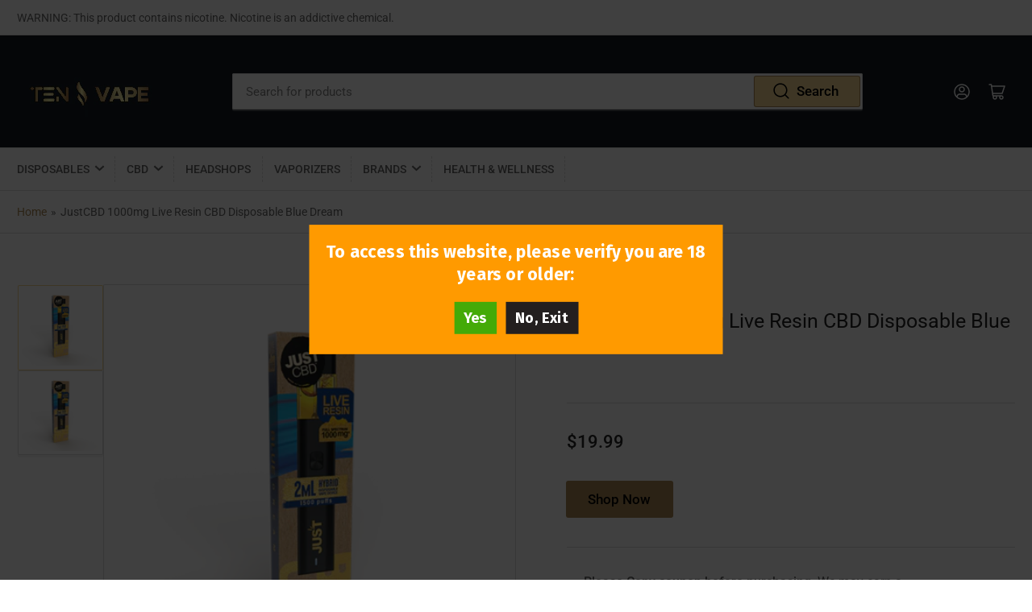

--- FILE ---
content_type: text/html; charset=utf-8
request_url: https://tenvape.com/products/1000mg-live-resin-cbd-disposable-blue-dream
body_size: 70051
content:
<!doctype html>
<html class="no-js" lang="en">
<head>
	

  <!-- Added by AUTOKETING SEO APP -->

  
  
  
  
  
  
  <!-- /Added by AUTOKETING SEO APP -->
  






	<meta charset="utf-8">
<!-- Google tag (gtag.js) --> <script async src="https://www.googletagmanager.com/gtag/js?id=G-T5RX2J14KL"></script> <script> window.dataLayer = window.dataLayer || []; function gtag(){dataLayer.push(arguments);} gtag('js', new Date()); gtag('config', 'G-T5RX2J14KL'); </script>
	<title>
		JustCBD 1000mg Live Resin CBD Disposable Blue Dream
 &ndash; TenVape</title>

<!-- Avada Boost Sales Script -->

      


          
          
          
          
          
          
          
          
          
          <script>
            const AVADA_ENHANCEMENTS = {};
            AVADA_ENHANCEMENTS.contentProtection = false;
            AVADA_ENHANCEMENTS.hideCheckoutButon = false;
            AVADA_ENHANCEMENTS.cartSticky = false;
            AVADA_ENHANCEMENTS.multiplePixelStatus = false;
            AVADA_ENHANCEMENTS.inactiveStatus = false;
            AVADA_ENHANCEMENTS.cartButtonAnimationStatus = false;
            AVADA_ENHANCEMENTS.whatsappStatus = false;
            AVADA_ENHANCEMENTS.messengerStatus = false;
            AVADA_ENHANCEMENTS.livechatStatus = false;
          </script>






















      <script>
        const AVADA_CDT = {};
        AVADA_CDT.template = "product.cbd";
        AVADA_CDT.collections = [];
        
          AVADA_CDT.collections.push("294448038026");
        
          AVADA_CDT.collections.push("294244221066");
        
          AVADA_CDT.collections.push("297668051082");
        
          AVADA_CDT.collections.push("297600581770");
        
          AVADA_CDT.collections.push("294489751690");
        
          AVADA_CDT.collections.push("294448529546");
        

        const AVADA_INVQTY = {};
        
          AVADA_INVQTY[43830776168586] = 0;
        

        AVADA_CDT.cartitem = 0;
        AVADA_CDT.moneyformat = `\${{amount}}`;
        AVADA_CDT.cartTotalPrice = 0;
        
        AVADA_CDT.selected_variant_id = 43830776168586;
        AVADA_CDT.product = {"id": 7785876455562,"title": "JustCBD 1000mg Live Resin CBD Disposable Blue Dream","handle": "1000mg-live-resin-cbd-disposable-blue-dream","vendor": "JustCBD",
            "type": "Vape Pens","tags": ["CBD","JustCBD","VAPE PENS"],"price": 1999,"price_min": 1999,"price_max": 1999,
            "available": true,"price_varies": false,"compare_at_price": null,
            "compare_at_price_min": 0,"compare_at_price_max": 0,
            "compare_at_price_varies": false,"variants": [{"id":43830776168586,"title":"Default Title","option1":"Default Title","option2":null,"option3":null,"sku":"","requires_shipping":true,"taxable":true,"featured_image":null,"available":true,"name":"JustCBD 1000mg Live Resin CBD Disposable Blue Dream","public_title":null,"options":["Default Title"],"price":1999,"weight":0,"compare_at_price":null,"inventory_management":null,"barcode":null,"requires_selling_plan":false,"selling_plan_allocations":[]}],"featured_image": "\/\/tenvape.com\/cdn\/shop\/products\/3D_CBD_LiveResin_BlueDreams_SmallBox_WEB_650px-416x416.png?v=1695863574","images": ["\/\/tenvape.com\/cdn\/shop\/products\/3D_CBD_LiveResin_BlueDreams_SmallBox_WEB_650px-416x416.png?v=1695863574","\/\/tenvape.com\/cdn\/shop\/products\/3D_CBD_LiveResin_BlueDreams_SmallBox_WEB_650px.png?v=1695863574"]
            };
        

        window.AVADA_BADGES = window.AVADA_BADGES || {};
        window.AVADA_BADGES = [{"badgeStyle":"color","inlinePosition":"after","name":"Footer","headingColor":"#232323","createdAt":"2022-10-04T03:38:25.850Z","cartPosition":"","badgeSize":"custom","showBadges":true,"position":"","badgeBorderRadius":3,"cartInlinePosition":"after","status":true,"textAlign":"avada-align-center","badgeCustomSize":40,"shopId":"bsjGSV6vj1Dm05tseyoZ","showBadgeBorder":false,"badgeEffect":"","badgeWidth":"full-width","shopDomain":"tenvapecom.myshopify.com","customWidthSize":450,"selectedPreset":"Payment 1","homePagePosition":"","collectionPageInlinePosition":"after","headingSize":16,"homePageInlinePosition":"after","collectionPagePosition":"","badgeList":["https:\/\/cdn1.avada.io\/boost-sales\/visa.svg","https:\/\/cdn1.avada.io\/boost-sales\/mastercard.svg","https:\/\/cdn1.avada.io\/boost-sales\/americanexpress.svg","https:\/\/cdn1.avada.io\/boost-sales\/discover.svg","https:\/\/cdn1.avada.io\/boost-sales\/paypal.svg","https:\/\/cdn1.avada.io\/boost-sales\/applepay.svg","https:\/\/cdn1.avada.io\/boost-sales\/googlepay.svg"],"badgesSmartSelector":false,"badgePageType":"footer","description":"Win customers' trust from every pages by showing various trust badges at website's footer.","badgeBorderColor":"#e1e1e1","font":"default","priority":"0","headerText":"","removeBranding":true,"showHeaderText":true,"id":"06f9ghFdWxRDHDjtcjKK"},{"font":"Roboto","badgeWidth":"full-width","badgesSmartSelector":false,"cartInlinePosition":"after","showHeaderText":true,"position":"","shopId":"bsjGSV6vj1Dm05tseyoZ","badgeStyle":"color","badgeBorderRadius":3,"collectionPagePosition":"","textAlign":"avada-align-center","status":true,"showBadgeBorder":false,"themeId":129536917642,"priority":0,"badgeBorderColor":"#e1e1e1","description":"Increase a sense of urgency and boost conversation rate on each product page. ","homePageInlinePosition":"after","headerText":"Trusted Shopping with us!","useAdvanced":true,"blockName":"app-badge-product-block","badgePageType":"product","badgeList":["https:\/\/cdn1.avada.io\/boost-sales\/Authorized Seller.svg","https:\/\/cdn1.avada.io\/boost-sales\/Risk Free.svg","https:\/\/cdn1.avada.io\/boost-sales\/Ssl Secure.svg","https:\/\/cdn1.avada.io\/boost-sales\/Secure Checkout.svg"],"isFirst":false,"customWidthSize":450,"inlinePosition":"after","numbColor":"#122234","name":"Product Pages","createdAt":"2022-10-04T03:38:26.137Z","badgeSize":"medium","headingSize":16,"isAddedBlock":true,"shopDomain":"tenvapecom.myshopify.com","collectionPageInlinePosition":"after","templateName":"product","showBadges":true,"badgeEffect":"Avada-jackInTheBox","selectedPreset":"Custom 6","headingColor":"#ab8852","numbBorderWidth":1,"homePagePosition":"","removeBranding":true,"cartPosition":"","badgeCustomSize":80,"id":"1eTHoJLpXtQeV6EwOQe3"}];

        window.AVADA_GENERAL_SETTINGS = window.AVADA_GENERAL_SETTINGS || {};
        window.AVADA_GENERAL_SETTINGS = {"badgeHomeInlinePosition":"after","badgeHomePosition":".footer__content-bottom","countdownProductPosition":"form[action='\/cart\/add']","badgeInlinePosition":"after","badgeCartInlinePosition":"after","badgeCollectionInlinePosition":"after","badgeProductPosition":".product-form","countdownCategoryInlinePosition":"after","countdownHomeInlinePosition":"after","countdownCategoryPosition":".price-item","countdownHomePosition":".price-item","themeDetected":"Dawn","badgeFooterPosition":".list.list-payment","badgeFooterInlinePosition":"replace","countdownInlinePosition":"after","badgeCartPosition":".cart__footer","badgeCollectionPosition":".footer__content-bottom"};

        window.AVADA_COUNDOWNS = window.AVADA_COUNDOWNS || {};
        window.AVADA_COUNDOWNS = [{"badgeStatus":true},{"appStatus":true},{"id":"QYx4HqpsszqmtQ2lOAJH","numbWidth":60,"numbHeight":60,"position":"form[action='\/cart\/add']","saleCustomDays":"00","useDefaultSize":true,"linkText":"Hurry! sale ends in","textAlign":"text-center","headingSize":30,"productExcludeIds":[],"daysText":"Days","categoryUseDefaultSize":true,"numbBgColor":"#ffffff","stockTextBefore":"Only {{stock_qty}} left in stock. Hurry up 🔥","categoryNumbWidth":30,"txtDatePos":"txt_outside_box","stockType":"real_stock","saleDateType":"date-custom","manualDisplayPlacement":"after","numbColor":"#122234","categoryTxtDatePos":"txt_outside_box","categoryTxtDateSize":8,"saleCustomSeconds":"59","countdownTextBottom":"","collectionPageInlinePosition":"after","displayLayout":"square-countdown","priority":"0","showInventoryCountdown":true,"name":"Product Pages","categoryNumberSize":14,"categoryNumbHeight":30,"countdownSmartSelector":false,"showCountdownTimer":true,"status":true,"stockTextSize":16,"numbBorderRadius":0,"shopDomain":"tenvapecom.myshopify.com","numbBorderColor":"#cccccc","txtDateColor":"#122234","txtDateSize":16,"headingColor":"#0985C5","secondsText":"Seconds","saleCustomHours":"00","manualDisplayPosition":"form[action='\/cart\/add']","stockTextColor":"#122234","saleCustomMinutes":"10","timeUnits":"unit-dhms","conditions":{"conditions":[{"type":"TITLE","operation":"CONTAINS","value":""}],"type":"ALL"},"collectionPagePosition":"","hoursText":"Hours","minutesText":"Minutes","displayType":"ALL_PRODUCT","productIds":[],"removeBranding":true,"shopId":"bsjGSV6vj1Dm05tseyoZ","countdownEndAction":"HIDE_COUNTDOWN","numbBorderWidth":1,"inlinePosition":"after","description":"Increase urgency and boost conversions for each product page.","createdAt":"2022-10-04T03:38:26.047Z"}];

        window.AVADA_INACTIVE_TAB = window.AVADA_INACTIVE_TAB || {};
        window.AVADA_INACTIVE_TAB = null;

        window.AVADA_LIVECHAT = window.AVADA_LIVECHAT || {};
        window.AVADA_LIVECHAT = null;

        window.AVADA_STICKY_ATC = window.AVADA_STICKY_ATC || {};
        window.AVADA_STICKY_ATC = null;

        window.AVADA_ATC_ANIMATION = window.AVADA_ATC_ANIMATION || {};
        window.AVADA_ATC_ANIMATION = null;

        window.AVADA_SP = window.AVADA_SP || {};
        window.AVADA_SP = {"shop":"bsjGSV6vj1Dm05tseyoZ","configuration":{"position":"bottom-left","hide_time_ago":false,"smart_hide":false,"smart_hide_time":3,"smart_hide_unit":"days","truncate_product_name":true,"display_duration":5,"first_delay":10,"pops_interval":10,"max_pops_display":20,"show_mobile":true,"mobile_position":"bottom","animation":"fadeInUp","out_animation":"fadeOutDown","with_sound":false,"display_order":"order","only_product_viewing":false,"notice_continuously":false,"custom_css":"","replay":true,"included_urls":"","excluded_urls":"","excluded_product_type":"","countries_all":true,"countries":[],"allow_show":"all","hide_close":true,"close_time":1,"close_time_unit":"days","support_rtl":false},"notifications":{"rO9hGEYIcQ6cgt2eWN6t":{"settings":{"heading_text":"{{first_name}} in {{city}}, {{country}}","heading_font_weight":500,"heading_font_size":12,"content_text":"Purchased {{product_name}}","content_font_weight":800,"content_font_size":13,"background_image":"","background_color":"#FFF","heading_color":"#111","text_color":"#142A47","time_color":"#234342","with_border":false,"border_color":"#333333","border_width":1,"border_radius":20,"image_border_radius":20,"heading_decoration":null,"hover_product_decoration":null,"hover_product_color":"#122234","with_box_shadow":true,"font":"Raleway","language_code":"en","with_static_map":false,"use_dynamic_names":false,"dynamic_names":"","use_flag":false,"popup_custom_link":"","popup_custom_image":"","display_type":"popup","use_counter":false,"counter_color":"#0b4697","counter_unit_color":"#0b4697","counter_unit_plural":"views","counter_unit_single":"view","truncate_product_name":false,"allow_show":"all","included_urls":"","excluded_urls":""},"type":"order","items":[{"product_id":7599761457290,"product_image":"https:\/\/cdn.shopify.com\/s\/files\/1\/0620\/4430\/7594\/products\/GRAPEHONEYDEWELFBARULTRA.webp?v=1669383727","product_handle":"elf-bar-ultra-blue-50mg-grape-honeydew","product_link":"https:\/\/tenvapecom.myshopify.com\/products\/elf-bar-ultra-blue-50mg-grape-honeydew","first_name":"dylan","date":"2022-12-05T10:46:31+08:00","shipping_first_name":"dylan","shipping_city":"Bellingham","country":"United States","product_name":"Elf Bar Ultra Blue 50MG Grape Honeydew","city":"Bellingham","shipping_country":"United States","map_url":"https:\/\/storage.googleapis.com\/avada-boost-sales.appspot.com\/maps\/Bellingham.png","relativeDate":"11 days ago","smart_hide":true,"flag_url":"https:\/\/cdn1.avada.io\/proofo\/flags\/153-united-states-of-america.svg"},{"product_link":"https:\/\/tenvapecom.myshopify.com\/products\/elf-bar-ultra-50mg-raspberry-watermelon","map_url":"https:\/\/storage.googleapis.com\/avada-boost-sales.appspot.com\/maps\/Bellingham.png","shipping_first_name":"dylan","product_id":7599763161226,"product_image":"https:\/\/cdn.shopify.com\/s\/files\/1\/0620\/4430\/7594\/products\/ElfBarUltra50MGRaspberryWatermelon.webp?v=1669384655","city":"Bellingham","first_name":"dylan","shipping_country":"United States","country":"United States","date":"2022-12-05T10:46:31+08:00","product_handle":"elf-bar-ultra-50mg-raspberry-watermelon","shipping_city":"Bellingham","product_name":"Elf Bar Ultra 50MG Raspberry Watermelon","relativeDate":"11 days ago","smart_hide":true,"flag_url":"https:\/\/cdn1.avada.io\/proofo\/flags\/153-united-states-of-america.svg"},{"date":"2022-12-05T10:46:31+08:00","shipping_city":"Bellingham","shipping_country":"United States","product_handle":"elf-bar-ultra-blue-cotton-candy-50mg","product_name":"Elf Bar Ultra Blue Cotton Candy 50MG","product_id":7599760736394,"map_url":"https:\/\/storage.googleapis.com\/avada-boost-sales.appspot.com\/maps\/Bellingham.png","product_image":"https:\/\/cdn.shopify.com\/s\/files\/1\/0620\/4430\/7594\/products\/BLUECOTTONCANDYELFBARULTRA.webp?v=1669383348","shipping_first_name":"dylan","city":"Bellingham","first_name":"dylan","country":"United States","product_link":"https:\/\/tenvapecom.myshopify.com\/products\/elf-bar-ultra-blue-cotton-candy-50mg","relativeDate":"11 days ago","smart_hide":true,"flag_url":"https:\/\/cdn1.avada.io\/proofo\/flags\/153-united-states-of-america.svg"},{"product_name":"Elf Bar Ultra 50MG Strawberry Mango","date":"2022-12-05T10:46:31+08:00","shipping_city":"Bellingham","product_image":"https:\/\/cdn.shopify.com\/s\/files\/1\/0620\/4430\/7594\/products\/STRAWBERRYMANGOELFBARULTRA.webp?v=1669384336","first_name":"dylan","shipping_first_name":"dylan","product_handle":"elf-bar-ultra-50mg-strawberry-mango","city":"Bellingham","map_url":"https:\/\/storage.googleapis.com\/avada-boost-sales.appspot.com\/maps\/Bellingham.png","product_link":"https:\/\/tenvapecom.myshopify.com\/products\/elf-bar-ultra-50mg-strawberry-mango","country":"United States","product_id":7599762342026,"shipping_country":"United States","relativeDate":"11 days ago","smart_hide":true,"flag_url":"https:\/\/cdn1.avada.io\/proofo\/flags\/153-united-states-of-america.svg"}],"source":"shopify\/order"},"uwoBVhREjY7iKuk0c3e2":{"settings":{"heading_text":"{{added_count}} customer(s) added to the cart","heading_font_weight":500,"heading_font_size":12,"content_text":"{{product_name}}","content_font_weight":800,"content_font_size":13,"background_image":"","background_color":"#FFF","heading_color":"#111","text_color":"#142A47","time_color":"#234342","with_border":false,"border_color":"#333333","border_width":1,"border_radius":20,"image_border_radius":20,"heading_decoration":null,"hover_product_decoration":null,"hover_product_color":"#122234","with_box_shadow":true,"font":"Raleway","language_code":"en","with_static_map":false,"use_dynamic_names":false,"dynamic_names":"","use_flag":false,"popup_custom_link":"","popup_custom_image":"","display_type":"popup","use_counter":false,"counter_color":"#0b4697","counter_unit_color":"#0b4697","counter_unit_plural":"views","counter_unit_single":"view","truncate_product_name":false,"allow_show":"all","included_urls":"","excluded_urls":"","position":"bottom-left","display_duration":5,"show_mobile":true,"mobile_position":"bottom","support_rtl":false},"type":"cart","items":[{"title":"ELF BAR BC5000 5000 Puffs Disposable Vape 13ML Blue Mint - Blue Mint","product_link":"https:\/\/tenvapecom.myshopify.com\/products\/elf-bar-bc5000-5000-puffs-disposable-vape-13ml-blue-mint","product_name":"ELF BAR BC5000 5000 Puffs Disposable Vape 13ML Blue Mint","last_update":"2022-12-15T19:42:04.005Z","added_count":1,"product_id":7576058101898,"product_image":"https:\/\/cdn.shopify.com\/s\/files\/1\/0620\/4430\/7594\/products\/ELFBARBC50005000PuffsDisposableVape-13MLBlueMint.webp?v=1668000000","relativeDate":"a few seconds ago","date":"2022-12-15T19:42:04.005Z","smart_hide":false},{"product_name":"Elf Bar Ultra 50MG Raspberry Watermelon","product_link":"https:\/\/tenvapecom.myshopify.com\/products\/elf-bar-ultra-50mg-raspberry-watermelon","product_id":7599763161226,"title":"Elf Bar Ultra 50MG Raspberry Watermelon","added_count":1,"product_image":"https:\/\/cdn.shopify.com\/s\/files\/1\/0620\/4430\/7594\/products\/ElfBarUltra50MGRaspberryWatermelon.webp?v=1669384655","last_update":"2022-12-15T14:21:59.487Z","relativeDate":"5 hours ago","date":"2022-12-15T14:21:59.487Z","smart_hide":false},{"title":"Flum GIO 3000 Puffs Disposable Vape Bar - 8ML Tropical Punch","product_link":"https:\/\/tenvapecom.myshopify.com\/products\/flum-gio-3000-puffs-disposable-vape-bar-8ml-tropical-punch","product_image":"https:\/\/cdn.shopify.com\/s\/files\/1\/0620\/4430\/7594\/products\/FlumGIO3000PuffsDisposableVapeBar-8MLTropicalPunch.webp?v=1668860900","added_count":1,"product_name":"Flum GIO 3000 Puffs Disposable Vape Bar - 8ML Tropical Punch","product_id":7596889407626,"last_update":"2022-12-14T23:50:48.510Z","relativeDate":"20 hours ago","date":"2022-12-14T23:50:48.510Z","smart_hide":false},{"added_count":1,"title":"Elf Bar Ultra 50MG Mint","last_update":"2022-12-14T20:25:14.331Z","product_link":"https:\/\/tenvapecom.myshopify.com\/products\/elf-bar-ultra-50mg-mint","product_id":7599762473098,"product_name":"Elf Bar Ultra 50MG Mint","product_image":"https:\/\/cdn.shopify.com\/s\/files\/1\/0620\/4430\/7594\/products\/MINTELFBARULTRA.webp?v=1669384380","relativeDate":"a day ago","date":"2022-12-14T20:25:14.331Z","smart_hide":false},{"product_link":"https:\/\/tenvapecom.myshopify.com\/products\/air-bar-box-blueberry-ice","added_count":1,"product_id":7556943642762,"last_update":"2022-12-13T15:43:12.119Z","product_name":"Air Bar Box Blueberry Ice Disposables","title":"Air Bar Box Blueberry Ice Disposables - 50MG","product_image":"https:\/\/cdn.shopify.com\/s\/files\/1\/0620\/4430\/7594\/products\/AirBarBoxBlueberryIce.webp?v=1665669965","relativeDate":"2 days ago","date":"2022-12-13T15:43:12.119Z","smart_hide":false},{"product_name":"CBD No.2 FRECKLE REMOVAL CREAM, Dark Spot Anti Aging Whitening Facial Cream Brightening","product_id":7611514519690,"product_link":"https:\/\/tenvapecom.myshopify.com\/products\/omy-lady-cbd-no-2-freckle-removal-cream","added_count":1,"product_image":"https:\/\/cdn.shopify.com\/s\/files\/1\/0620\/4430\/7594\/products\/Hdb94d150fff944719345fe9669591f529.jpg?v=1670835450","last_update":"2022-12-12T14:50:30.667Z","title":"CBD No.2 FRECKLE REMOVAL CREAM, Dark Spot Anti Aging Whitening Facial Cream Brightening - White","relativeDate":"3 days ago","date":"2022-12-12T14:50:30.667Z","smart_hide":false},{"product_link":"https:\/\/tenvapecom.myshopify.com\/products\/flum-gio-3000-puffs-disposable-vape-bar-8ml-berry-fusion","product_name":"Flum GIO 3000 Puffs Disposable Vape Bar - 8ML Berry Fusion","title":"Flum GIO 3000 Puffs Disposable Vape Bar - 8ML Berry Fusion","added_count":1,"product_id":7596889637002,"product_image":"https:\/\/cdn.shopify.com\/s\/files\/1\/0620\/4430\/7594\/products\/FlumGIO3000PuffsDisposableVapeBar-8MLBerryFusion.webp?v=1668860264","last_update":"2022-12-12T07:55:41.771Z","relativeDate":"3 days ago","date":"2022-12-12T07:55:41.771Z","smart_hide":false},{"product_image":"https:\/\/cdn.shopify.com\/s\/files\/1\/0620\/4430\/7594\/products\/TRULYBARELFRechargeable5000PuffsDisposableVape-13MLPineapplePeachIce.webp?v=1669123191","added_count":1,"product_id":7597320929418,"product_link":"https:\/\/tenvapecom.myshopify.com\/products\/truly-bar-elf-rechargeable-5000-puffs-disposable-vape-13ml-pineapple-peach-ice","title":"TRULY BAR ELF Rechargeable 5000 Puffs Disposable Vape - 13ML Pineapple Peach Ice","last_update":"2022-12-11T08:19:54.993Z","product_name":"TRULY BAR ELF Rechargeable 5000 Puffs Disposable Vape - 13ML Pineapple Peach Ice","relativeDate":"4 days ago","date":"2022-12-11T08:19:54.993Z","smart_hide":true},{"last_update":"2022-12-10T14:45:47.387Z","product_name":"Esco Bar Pastel Cartel Mesh KIWI DRAGON BERRY","product_link":"https:\/\/tenvapecom.myshopify.com\/products\/esco-bar-pastel-cartel-mesh-kiwi-dragon-berry","product_image":"https:\/\/cdn.shopify.com\/s\/files\/1\/0620\/4430\/7594\/products\/EscodisposableKiwi_Dragon_Berry_600x_fd9510d2-d717-47ea-85af-fed689d4025e.webp?v=1665670407","added_count":1,"product_id":7547508523146,"title":"Esco Bar Pastel Cartel Mesh KIWI DRAGON BERRY - KIWI DRAGON BERRY","relativeDate":"5 days ago","date":"2022-12-10T14:45:47.387Z","smart_hide":true},{"title":"Elf Bar Ultra Blue 50MG KIWI DRAGON FRUIT BERRY","added_count":2,"product_link":"https:\/\/tenvapecom.myshopify.com\/products\/elf-bar-ultra-blue-50mg-tropical-rainbow-blast","product_id":7599761490058,"product_name":"Elf Bar Ultra Blue 50MG KIWI DRAGON FRUIT BERRY","product_image":"https:\/\/cdn.shopify.com\/s\/files\/1\/0620\/4430\/7594\/products\/KIWIDRAGONFRUITBERRYELFBARULTRA.webp?v=1669383769","last_update":"2022-12-07T13:50:39.817Z","relativeDate":"8 days ago","date":"2022-12-07T13:50:39.817Z","smart_hide":true}],"source":"shopify\/cart"}},"removeBranding":true};

        window.AVADA_BS_EMBED = window.AVADA_BS_EMBED || {};
        window.AVADA_BS_EMBED.isSupportThemeOS = true

        window.AVADA_BS_FSB = window.AVADA_BS_FSB || {};
        window.AVADA_BS_FSB = {
          bars: [],
          cart: 0,
          compatible: {
            langify: ''
          }
        };
      </script>
<!-- /Avada Boost Sales Script -->



	
		<meta name="description" content="JustCBD, Just CBD JustCBD Gummies JustCBD Beauty Cream JustCBD Ticture Oil Just CBD Just CBD Disposable Vape Pens JustCBD Vape Cartridges Check Just CBD Weekly Special">
	

	


<meta property="og:site_name" content="TenVape">
<meta property="og:url" content="https://tenvape.com/products/1000mg-live-resin-cbd-disposable-blue-dream">
<meta property="og:title" content="JustCBD 1000mg Live Resin CBD Disposable Blue Dream">
<meta property="og:type" content="product">
<meta property="og:description" content="JustCBD, Just CBD JustCBD Gummies JustCBD Beauty Cream JustCBD Ticture Oil Just CBD Just CBD Disposable Vape Pens JustCBD Vape Cartridges Check Just CBD Weekly Special"><meta property="og:image" content="http://tenvape.com/cdn/shop/products/3D_CBD_LiveResin_BlueDreams_SmallBox_WEB_650px-416x416.png?v=1695863574">
	<meta property="og:image:secure_url" content="https://tenvape.com/cdn/shop/products/3D_CBD_LiveResin_BlueDreams_SmallBox_WEB_650px-416x416.png?v=1695863574">
	<meta property="og:image:width" content="416">
	<meta property="og:image:height" content="416"><meta property="og:price:amount" content="19.99">
	<meta property="og:price:currency" content="USD"><meta name="twitter:card" content="summary_large_image">
<meta name="twitter:title" content="JustCBD 1000mg Live Resin CBD Disposable Blue Dream">
<meta name="twitter:description" content="JustCBD, Just CBD JustCBD Gummies JustCBD Beauty Cream JustCBD Ticture Oil Just CBD Just CBD Disposable Vape Pens JustCBD Vape Cartridges Check Just CBD Weekly Special">


	<meta name="viewport" content="width=device-width, initial-scale=1">
	<link rel="canonical" href="https://tenvape.com/products/1000mg-live-resin-cbd-disposable-blue-dream">

	<link rel="preconnect" href="//cdn.shopify.com" crossorigin>

	
		<link rel="preconnect" href="//fonts.shopifycdn.com" crossorigin>
	

	
		<link rel="preload" as="font" href="//tenvape.com/cdn/fonts/roboto/roboto_n4.2019d890f07b1852f56ce63ba45b2db45d852cba.woff2" type="font/woff2" crossorigin>
	
	

	



<style data-shopify>
	@font-face {
  font-family: Roboto;
  font-weight: 400;
  font-style: normal;
  font-display: swap;
  src: url("//tenvape.com/cdn/fonts/roboto/roboto_n4.2019d890f07b1852f56ce63ba45b2db45d852cba.woff2") format("woff2"),
       url("//tenvape.com/cdn/fonts/roboto/roboto_n4.238690e0007583582327135619c5f7971652fa9d.woff") format("woff");
}

	@font-face {
  font-family: Roboto;
  font-weight: 700;
  font-style: normal;
  font-display: swap;
  src: url("//tenvape.com/cdn/fonts/roboto/roboto_n7.f38007a10afbbde8976c4056bfe890710d51dec2.woff2") format("woff2"),
       url("//tenvape.com/cdn/fonts/roboto/roboto_n7.94bfdd3e80c7be00e128703d245c207769d763f9.woff") format("woff");
}

	@font-face {
  font-family: Roboto;
  font-weight: 400;
  font-style: italic;
  font-display: swap;
  src: url("//tenvape.com/cdn/fonts/roboto/roboto_i4.57ce898ccda22ee84f49e6b57ae302250655e2d4.woff2") format("woff2"),
       url("//tenvape.com/cdn/fonts/roboto/roboto_i4.b21f3bd061cbcb83b824ae8c7671a82587b264bf.woff") format("woff");
}

	@font-face {
  font-family: Roboto;
  font-weight: 700;
  font-style: italic;
  font-display: swap;
  src: url("//tenvape.com/cdn/fonts/roboto/roboto_i7.7ccaf9410746f2c53340607c42c43f90a9005937.woff2") format("woff2"),
       url("//tenvape.com/cdn/fonts/roboto/roboto_i7.49ec21cdd7148292bffea74c62c0df6e93551516.woff") format("woff");
}

	
	
	
	
@font-face {
  font-family: Roboto;
  font-weight: 500;
  font-style: normal;
  font-display: swap;
  src: url("//tenvape.com/cdn/fonts/roboto/roboto_n5.250d51708d76acbac296b0e21ede8f81de4e37aa.woff2") format("woff2"),
       url("//tenvape.com/cdn/fonts/roboto/roboto_n5.535e8c56f4cbbdea416167af50ab0ff1360a3949.woff") format("woff");
}

:root {
		--page-width: 146rem;
		--spacing-base-1: 2rem;

		--grid-desktop-horizontal-spacing: 20px;
		--grid-desktop-vertical-spacing: 20px;
		--grid-mobile-horizontal-spacing: 15px;
		--grid-mobile-vertical-spacing: 15px;

		--border-radius-base: 2px;
		--buttons-radius: 2px;
		--inputs-radius: 2px;
		--inputs-border-width: 1px;
		--inputs-border-opacity: .2;

		--color-base-white: #fff;
		--color-product-review-star: #ffc700;
		--color-base-text: 103, 103, 103;
		--color-base-text-alt: 35, 35, 35;
		--color-base-border: 218, 218, 218;
		--color-base-background-1: 255, 255, 255;
		--color-base-background-2: 248, 248, 248;
		--color-base-accent-1: 171, 136, 82;
		--color-base-accent-1-text: 0, 0, 0;
		--color-base-accent-2: 246, 217, 148;
		--color-base-accent-2-text: 255, 255, 255;
		--color-base-accent-3: 19, 25, 33;
		--color-base-accent-3-text: 255, 255, 255;

		--color-sale: rgba(171, 136, 82, 1.0);
		--color-sale-background: #e6dbca;
		--color-error: rgba(146, 44, 44, 1.0);
		--color-error-background: #f7e5e5;
		--color-success: rgba(246, 217, 148, 1.0);
		--color-success-background: #ffffff;
		--color-warning: rgba(189, 107, 27, 1.0);
		--color-warning-background: #f8e1cb;

		--font-body-family: Roboto, sans-serif;
		--font-body-style: normal;
		--font-body-weight: 400;
		--font-bolder-weight: 500;

		--font-heading-family: "system_ui", -apple-system, 'Segoe UI', Roboto, 'Helvetica Neue', 'Noto Sans', 'Liberation Sans', Arial, sans-serif, 'Apple Color Emoji', 'Segoe UI Emoji', 'Segoe UI Symbol', 'Noto Color Emoji';
		--font-heading-style: normal;
		--font-heading-weight: 400;

		--font-body-scale: 1.05;
		--font-heading-scale: 1.0;
	}
</style>


	<link href="//tenvape.com/cdn/shop/t/2/assets/base.css?v=80610383366439577221666142307" rel="stylesheet" type="text/css" media="all" />
    <link href="//tenvape.com/cdn/shop/t/2/assets/custom.css?v=97749283124361491551680443673" rel="stylesheet" type="text/css" media="all" />
	<script src="//tenvape.com/cdn/shop/t/2/assets/scripts.js?v=159002834511340469041664854439" defer="defer"></script>

	
		<link rel="icon" type="image/png" href="//tenvape.com/cdn/shop/files/favicon_tenvape.webp?crop=center&height=32&v=1664860467&width=32">
	

	

  <!-- Avada Email Marketing Script -->
 

<script>window.AVADA_EM_POPUP_CACHE = 1663914198796;window.AVADA_EM_PUSH_CACHE = 1663914198796</script>








        <script>
            const date = new Date();
            window.AVADA_EM = window.AVADA_EM || {};
            window.AVADA_EM.template = "product.cbd";
            window.AVADA_EM.shopId = '4fk8H9pt4pqD7tJ1zt6H';
            window.AVADA_EM.disablePopupScript = true;
            window.AVADA_EM.disableTrackingScript = true;
            window.AVADA_EM.disablePushScript = true;
            const params = new URL(document.location).searchParams;
            if (params.get('_avde') && params.get('redirectUrl')) {
              window.location.replace(params.get('redirectUrl'));
            }
            window.AVADA_EM.isTrackingEnabled = true;
            window.AVADA_EM.cart = {"note":null,"attributes":{},"original_total_price":0,"total_price":0,"total_discount":0,"total_weight":0.0,"item_count":0,"items":[],"requires_shipping":false,"currency":"USD","items_subtotal_price":0,"cart_level_discount_applications":[],"checkout_charge_amount":0};
        </script>
  <!-- /Avada Email Marketing Script -->

<script>window.performance && window.performance.mark && window.performance.mark('shopify.content_for_header.start');</script><meta id="shopify-digital-wallet" name="shopify-digital-wallet" content="/62044307594/digital_wallets/dialog">
<meta name="shopify-checkout-api-token" content="26959442c48f61a6487f90b80376e345">
<meta id="in-context-paypal-metadata" data-shop-id="62044307594" data-venmo-supported="false" data-environment="production" data-locale="en_US" data-paypal-v4="true" data-currency="USD">
<link rel="alternate" type="application/json+oembed" href="https://tenvape.com/products/1000mg-live-resin-cbd-disposable-blue-dream.oembed">
<script async="async" src="/checkouts/internal/preloads.js?locale=en-US"></script>
<script id="shopify-features" type="application/json">{"accessToken":"26959442c48f61a6487f90b80376e345","betas":["rich-media-storefront-analytics"],"domain":"tenvape.com","predictiveSearch":true,"shopId":62044307594,"locale":"en"}</script>
<script>var Shopify = Shopify || {};
Shopify.shop = "tenvapecom.myshopify.com";
Shopify.locale = "en";
Shopify.currency = {"active":"USD","rate":"1.0"};
Shopify.country = "US";
Shopify.theme = {"name":"Theme export  vapingtest-myshopify-com-theme-ex...","id":129536917642,"schema_name":"Athens","schema_version":"1.2.0","theme_store_id":null,"role":"main"};
Shopify.theme.handle = "null";
Shopify.theme.style = {"id":null,"handle":null};
Shopify.cdnHost = "tenvape.com/cdn";
Shopify.routes = Shopify.routes || {};
Shopify.routes.root = "/";</script>
<script type="module">!function(o){(o.Shopify=o.Shopify||{}).modules=!0}(window);</script>
<script>!function(o){function n(){var o=[];function n(){o.push(Array.prototype.slice.apply(arguments))}return n.q=o,n}var t=o.Shopify=o.Shopify||{};t.loadFeatures=n(),t.autoloadFeatures=n()}(window);</script>
<script id="shop-js-analytics" type="application/json">{"pageType":"product"}</script>
<script defer="defer" async type="module" src="//tenvape.com/cdn/shopifycloud/shop-js/modules/v2/client.init-shop-cart-sync_BApSsMSl.en.esm.js"></script>
<script defer="defer" async type="module" src="//tenvape.com/cdn/shopifycloud/shop-js/modules/v2/chunk.common_CBoos6YZ.esm.js"></script>
<script type="module">
  await import("//tenvape.com/cdn/shopifycloud/shop-js/modules/v2/client.init-shop-cart-sync_BApSsMSl.en.esm.js");
await import("//tenvape.com/cdn/shopifycloud/shop-js/modules/v2/chunk.common_CBoos6YZ.esm.js");

  window.Shopify.SignInWithShop?.initShopCartSync?.({"fedCMEnabled":true,"windoidEnabled":true});

</script>
<script>(function() {
  var isLoaded = false;
  function asyncLoad() {
    if (isLoaded) return;
    isLoaded = true;
    var urls = ["https:\/\/cyan-baud.cinaberis.com\/cache\/tenvapecom.myshopify.com\/script.js?c=1683339652000\u0026shop=tenvapecom.myshopify.com"];
    for (var i = 0; i < urls.length; i++) {
      var s = document.createElement('script');
      s.type = 'text/javascript';
      s.async = true;
      s.src = urls[i];
      var x = document.getElementsByTagName('script')[0];
      x.parentNode.insertBefore(s, x);
    }
  };
  if(window.attachEvent) {
    window.attachEvent('onload', asyncLoad);
  } else {
    window.addEventListener('load', asyncLoad, false);
  }
})();</script>
<script id="__st">var __st={"a":62044307594,"offset":-21600,"reqid":"a646a17b-d9f8-428b-b99c-a064fc2f0a7e-1768868571","pageurl":"tenvape.com\/products\/1000mg-live-resin-cbd-disposable-blue-dream","u":"73b3f7a1a3d2","p":"product","rtyp":"product","rid":7785876455562};</script>
<script>window.ShopifyPaypalV4VisibilityTracking = true;</script>
<script id="captcha-bootstrap">!function(){'use strict';const t='contact',e='account',n='new_comment',o=[[t,t],['blogs',n],['comments',n],[t,'customer']],c=[[e,'customer_login'],[e,'guest_login'],[e,'recover_customer_password'],[e,'create_customer']],r=t=>t.map((([t,e])=>`form[action*='/${t}']:not([data-nocaptcha='true']) input[name='form_type'][value='${e}']`)).join(','),a=t=>()=>t?[...document.querySelectorAll(t)].map((t=>t.form)):[];function s(){const t=[...o],e=r(t);return a(e)}const i='password',u='form_key',d=['recaptcha-v3-token','g-recaptcha-response','h-captcha-response',i],f=()=>{try{return window.sessionStorage}catch{return}},m='__shopify_v',_=t=>t.elements[u];function p(t,e,n=!1){try{const o=window.sessionStorage,c=JSON.parse(o.getItem(e)),{data:r}=function(t){const{data:e,action:n}=t;return t[m]||n?{data:e,action:n}:{data:t,action:n}}(c);for(const[e,n]of Object.entries(r))t.elements[e]&&(t.elements[e].value=n);n&&o.removeItem(e)}catch(o){console.error('form repopulation failed',{error:o})}}const l='form_type',E='cptcha';function T(t){t.dataset[E]=!0}const w=window,h=w.document,L='Shopify',v='ce_forms',y='captcha';let A=!1;((t,e)=>{const n=(g='f06e6c50-85a8-45c8-87d0-21a2b65856fe',I='https://cdn.shopify.com/shopifycloud/storefront-forms-hcaptcha/ce_storefront_forms_captcha_hcaptcha.v1.5.2.iife.js',D={infoText:'Protected by hCaptcha',privacyText:'Privacy',termsText:'Terms'},(t,e,n)=>{const o=w[L][v],c=o.bindForm;if(c)return c(t,g,e,D).then(n);var r;o.q.push([[t,g,e,D],n]),r=I,A||(h.body.append(Object.assign(h.createElement('script'),{id:'captcha-provider',async:!0,src:r})),A=!0)});var g,I,D;w[L]=w[L]||{},w[L][v]=w[L][v]||{},w[L][v].q=[],w[L][y]=w[L][y]||{},w[L][y].protect=function(t,e){n(t,void 0,e),T(t)},Object.freeze(w[L][y]),function(t,e,n,w,h,L){const[v,y,A,g]=function(t,e,n){const i=e?o:[],u=t?c:[],d=[...i,...u],f=r(d),m=r(i),_=r(d.filter((([t,e])=>n.includes(e))));return[a(f),a(m),a(_),s()]}(w,h,L),I=t=>{const e=t.target;return e instanceof HTMLFormElement?e:e&&e.form},D=t=>v().includes(t);t.addEventListener('submit',(t=>{const e=I(t);if(!e)return;const n=D(e)&&!e.dataset.hcaptchaBound&&!e.dataset.recaptchaBound,o=_(e),c=g().includes(e)&&(!o||!o.value);(n||c)&&t.preventDefault(),c&&!n&&(function(t){try{if(!f())return;!function(t){const e=f();if(!e)return;const n=_(t);if(!n)return;const o=n.value;o&&e.removeItem(o)}(t);const e=Array.from(Array(32),(()=>Math.random().toString(36)[2])).join('');!function(t,e){_(t)||t.append(Object.assign(document.createElement('input'),{type:'hidden',name:u})),t.elements[u].value=e}(t,e),function(t,e){const n=f();if(!n)return;const o=[...t.querySelectorAll(`input[type='${i}']`)].map((({name:t})=>t)),c=[...d,...o],r={};for(const[a,s]of new FormData(t).entries())c.includes(a)||(r[a]=s);n.setItem(e,JSON.stringify({[m]:1,action:t.action,data:r}))}(t,e)}catch(e){console.error('failed to persist form',e)}}(e),e.submit())}));const S=(t,e)=>{t&&!t.dataset[E]&&(n(t,e.some((e=>e===t))),T(t))};for(const o of['focusin','change'])t.addEventListener(o,(t=>{const e=I(t);D(e)&&S(e,y())}));const B=e.get('form_key'),M=e.get(l),P=B&&M;t.addEventListener('DOMContentLoaded',(()=>{const t=y();if(P)for(const e of t)e.elements[l].value===M&&p(e,B);[...new Set([...A(),...v().filter((t=>'true'===t.dataset.shopifyCaptcha))])].forEach((e=>S(e,t)))}))}(h,new URLSearchParams(w.location.search),n,t,e,['guest_login'])})(!0,!0)}();</script>
<script integrity="sha256-4kQ18oKyAcykRKYeNunJcIwy7WH5gtpwJnB7kiuLZ1E=" data-source-attribution="shopify.loadfeatures" defer="defer" src="//tenvape.com/cdn/shopifycloud/storefront/assets/storefront/load_feature-a0a9edcb.js" crossorigin="anonymous"></script>
<script data-source-attribution="shopify.dynamic_checkout.dynamic.init">var Shopify=Shopify||{};Shopify.PaymentButton=Shopify.PaymentButton||{isStorefrontPortableWallets:!0,init:function(){window.Shopify.PaymentButton.init=function(){};var t=document.createElement("script");t.src="https://tenvape.com/cdn/shopifycloud/portable-wallets/latest/portable-wallets.en.js",t.type="module",document.head.appendChild(t)}};
</script>
<script data-source-attribution="shopify.dynamic_checkout.buyer_consent">
  function portableWalletsHideBuyerConsent(e){var t=document.getElementById("shopify-buyer-consent"),n=document.getElementById("shopify-subscription-policy-button");t&&n&&(t.classList.add("hidden"),t.setAttribute("aria-hidden","true"),n.removeEventListener("click",e))}function portableWalletsShowBuyerConsent(e){var t=document.getElementById("shopify-buyer-consent"),n=document.getElementById("shopify-subscription-policy-button");t&&n&&(t.classList.remove("hidden"),t.removeAttribute("aria-hidden"),n.addEventListener("click",e))}window.Shopify?.PaymentButton&&(window.Shopify.PaymentButton.hideBuyerConsent=portableWalletsHideBuyerConsent,window.Shopify.PaymentButton.showBuyerConsent=portableWalletsShowBuyerConsent);
</script>
<script data-source-attribution="shopify.dynamic_checkout.cart.bootstrap">document.addEventListener("DOMContentLoaded",(function(){function t(){return document.querySelector("shopify-accelerated-checkout-cart, shopify-accelerated-checkout")}if(t())Shopify.PaymentButton.init();else{new MutationObserver((function(e,n){t()&&(Shopify.PaymentButton.init(),n.disconnect())})).observe(document.body,{childList:!0,subtree:!0})}}));
</script>
<link id="shopify-accelerated-checkout-styles" rel="stylesheet" media="screen" href="https://tenvape.com/cdn/shopifycloud/portable-wallets/latest/accelerated-checkout-backwards-compat.css" crossorigin="anonymous">
<style id="shopify-accelerated-checkout-cart">
        #shopify-buyer-consent {
  margin-top: 1em;
  display: inline-block;
  width: 100%;
}

#shopify-buyer-consent.hidden {
  display: none;
}

#shopify-subscription-policy-button {
  background: none;
  border: none;
  padding: 0;
  text-decoration: underline;
  font-size: inherit;
  cursor: pointer;
}

#shopify-subscription-policy-button::before {
  box-shadow: none;
}

      </style>
<script id="sections-script" data-sections="product-recommendations" defer="defer" src="//tenvape.com/cdn/shop/t/2/compiled_assets/scripts.js?v=7826"></script>
<script>window.performance && window.performance.mark && window.performance.mark('shopify.content_for_header.end');</script>

	<script>
		document.documentElement.className = document.documentElement.className.replace('no-js', 'js');
		if (Shopify.designMode) {
			document.documentElement.classList.add('shopify-design-mode');
		}
	</script>
<!-- Start of Judge.me Core -->
<link rel="dns-prefetch" href="https://cdn.judge.me/">
<script data-cfasync='false' class='jdgm-settings-script'>window.jdgmSettings={"pagination":5,"disable_web_reviews":false,"badge_no_review_text":"No reviews","badge_n_reviews_text":"{{ n }} review/reviews","hide_badge_preview_if_no_reviews":true,"badge_hide_text":false,"enforce_center_preview_badge":false,"widget_title":"Customer Reviews","widget_open_form_text":"Write a review","widget_close_form_text":"Cancel review","widget_refresh_page_text":"Refresh page","widget_summary_text":"Based on {{ number_of_reviews }} review/reviews","widget_no_review_text":"Be the first to write a review","widget_name_field_text":"Display name","widget_verified_name_field_text":"Verified Name (public)","widget_name_placeholder_text":"Display name","widget_required_field_error_text":"This field is required.","widget_email_field_text":"Email address","widget_verified_email_field_text":"Verified Email (private, can not be edited)","widget_email_placeholder_text":"Your email address","widget_email_field_error_text":"Please enter a valid email address.","widget_rating_field_text":"Rating","widget_review_title_field_text":"Review Title","widget_review_title_placeholder_text":"Give your review a title","widget_review_body_field_text":"Review content","widget_review_body_placeholder_text":"Start writing here...","widget_pictures_field_text":"Picture/Video (optional)","widget_submit_review_text":"Submit Review","widget_submit_verified_review_text":"Submit Verified Review","widget_submit_success_msg_with_auto_publish":"Thank you! Please refresh the page in a few moments to see your review. You can remove or edit your review by logging into \u003ca href='https://judge.me/login' target='_blank' rel='nofollow noopener'\u003eJudge.me\u003c/a\u003e","widget_submit_success_msg_no_auto_publish":"Thank you! Your review will be published as soon as it is approved by the shop admin. You can remove or edit your review by logging into \u003ca href='https://judge.me/login' target='_blank' rel='nofollow noopener'\u003eJudge.me\u003c/a\u003e","widget_show_default_reviews_out_of_total_text":"Showing {{ n_reviews_shown }} out of {{ n_reviews }} reviews.","widget_show_all_link_text":"Show all","widget_show_less_link_text":"Show less","widget_author_said_text":"{{ reviewer_name }} said:","widget_days_text":"{{ n }} days ago","widget_weeks_text":"{{ n }} week/weeks ago","widget_months_text":"{{ n }} month/months ago","widget_years_text":"{{ n }} year/years ago","widget_yesterday_text":"Yesterday","widget_today_text":"Today","widget_replied_text":"\u003e\u003e {{ shop_name }} replied:","widget_read_more_text":"Read more","widget_reviewer_name_as_initial":"","widget_rating_filter_color":"#fbcd0a","widget_rating_filter_see_all_text":"See all reviews","widget_sorting_most_recent_text":"Most Recent","widget_sorting_highest_rating_text":"Highest Rating","widget_sorting_lowest_rating_text":"Lowest Rating","widget_sorting_with_pictures_text":"Only Pictures","widget_sorting_most_helpful_text":"Most Helpful","widget_open_question_form_text":"Ask a question","widget_reviews_subtab_text":"Reviews","widget_questions_subtab_text":"Questions","widget_question_label_text":"Question","widget_answer_label_text":"Answer","widget_question_placeholder_text":"Write your question here","widget_submit_question_text":"Submit Question","widget_question_submit_success_text":"Thank you for your question! We will notify you once it gets answered.","verified_badge_text":"Verified","verified_badge_bg_color":"","verified_badge_text_color":"","verified_badge_placement":"left-of-reviewer-name","widget_review_max_height":"","widget_hide_border":false,"widget_social_share":false,"widget_thumb":false,"widget_review_location_show":false,"widget_location_format":"","all_reviews_include_out_of_store_products":true,"all_reviews_out_of_store_text":"(out of store)","all_reviews_pagination":100,"all_reviews_product_name_prefix_text":"about","enable_review_pictures":true,"enable_question_anwser":false,"widget_theme":"default","review_date_format":"mm/dd/yyyy","default_sort_method":"most-recent","widget_product_reviews_subtab_text":"Product Reviews","widget_shop_reviews_subtab_text":"Shop Reviews","widget_other_products_reviews_text":"Reviews for other products","widget_store_reviews_subtab_text":"Store reviews","widget_no_store_reviews_text":"This store hasn't received any reviews yet","widget_web_restriction_product_reviews_text":"This product hasn't received any reviews yet","widget_no_items_text":"No items found","widget_show_more_text":"Show more","widget_write_a_store_review_text":"Write a Store Review","widget_other_languages_heading":"Reviews in Other Languages","widget_translate_review_text":"Translate review to {{ language }}","widget_translating_review_text":"Translating...","widget_show_original_translation_text":"Show original ({{ language }})","widget_translate_review_failed_text":"Review couldn't be translated.","widget_translate_review_retry_text":"Retry","widget_translate_review_try_again_later_text":"Try again later","show_product_url_for_grouped_product":false,"widget_sorting_pictures_first_text":"Pictures First","show_pictures_on_all_rev_page_mobile":false,"show_pictures_on_all_rev_page_desktop":false,"floating_tab_hide_mobile_install_preference":false,"floating_tab_button_name":"★ Reviews","floating_tab_title":"Let customers speak for us","floating_tab_button_color":"","floating_tab_button_background_color":"","floating_tab_url":"","floating_tab_url_enabled":false,"floating_tab_tab_style":"text","all_reviews_text_badge_text":"Customers rate us {{ shop.metafields.judgeme.all_reviews_rating | round: 1 }}/5 based on {{ shop.metafields.judgeme.all_reviews_count }} reviews.","all_reviews_text_badge_text_branded_style":"{{ shop.metafields.judgeme.all_reviews_rating | round: 1 }} out of 5 stars based on {{ shop.metafields.judgeme.all_reviews_count }} reviews","is_all_reviews_text_badge_a_link":false,"show_stars_for_all_reviews_text_badge":false,"all_reviews_text_badge_url":"","all_reviews_text_style":"text","all_reviews_text_color_style":"judgeme_brand_color","all_reviews_text_color":"#108474","all_reviews_text_show_jm_brand":true,"featured_carousel_show_header":true,"featured_carousel_title":"Let customers speak for us","testimonials_carousel_title":"Customers are saying","videos_carousel_title":"Real customer stories","cards_carousel_title":"Customers are saying","featured_carousel_count_text":"from {{ n }} reviews","featured_carousel_add_link_to_all_reviews_page":false,"featured_carousel_url":"","featured_carousel_show_images":true,"featured_carousel_autoslide_interval":5,"featured_carousel_arrows_on_the_sides":false,"featured_carousel_height":250,"featured_carousel_width":80,"featured_carousel_image_size":0,"featured_carousel_image_height":250,"featured_carousel_arrow_color":"#eeeeee","verified_count_badge_style":"vintage","verified_count_badge_orientation":"horizontal","verified_count_badge_color_style":"judgeme_brand_color","verified_count_badge_color":"#108474","is_verified_count_badge_a_link":false,"verified_count_badge_url":"","verified_count_badge_show_jm_brand":true,"widget_rating_preset_default":5,"widget_first_sub_tab":"product-reviews","widget_show_histogram":true,"widget_histogram_use_custom_color":false,"widget_pagination_use_custom_color":false,"widget_star_use_custom_color":false,"widget_verified_badge_use_custom_color":false,"widget_write_review_use_custom_color":false,"picture_reminder_submit_button":"Upload Pictures","enable_review_videos":false,"mute_video_by_default":false,"widget_sorting_videos_first_text":"Videos First","widget_review_pending_text":"Pending","featured_carousel_items_for_large_screen":3,"social_share_options_order":"Facebook,Twitter","remove_microdata_snippet":true,"disable_json_ld":false,"enable_json_ld_products":false,"preview_badge_show_question_text":false,"preview_badge_no_question_text":"No questions","preview_badge_n_question_text":"{{ number_of_questions }} question/questions","qa_badge_show_icon":false,"qa_badge_position":"same-row","remove_judgeme_branding":false,"widget_add_search_bar":false,"widget_search_bar_placeholder":"Search","widget_sorting_verified_only_text":"Verified only","featured_carousel_theme":"default","featured_carousel_show_rating":true,"featured_carousel_show_title":true,"featured_carousel_show_body":true,"featured_carousel_show_date":false,"featured_carousel_show_reviewer":true,"featured_carousel_show_product":false,"featured_carousel_header_background_color":"#108474","featured_carousel_header_text_color":"#ffffff","featured_carousel_name_product_separator":"reviewed","featured_carousel_full_star_background":"#108474","featured_carousel_empty_star_background":"#dadada","featured_carousel_vertical_theme_background":"#f9fafb","featured_carousel_verified_badge_enable":false,"featured_carousel_verified_badge_color":"#108474","featured_carousel_border_style":"round","featured_carousel_review_line_length_limit":3,"featured_carousel_more_reviews_button_text":"Read more reviews","featured_carousel_view_product_button_text":"View product","all_reviews_page_load_reviews_on":"scroll","all_reviews_page_load_more_text":"Load More Reviews","disable_fb_tab_reviews":false,"enable_ajax_cdn_cache":false,"widget_public_name_text":"displayed publicly like","default_reviewer_name":"John Smith","default_reviewer_name_has_non_latin":true,"widget_reviewer_anonymous":"Anonymous","medals_widget_title":"Judge.me Review Medals","medals_widget_background_color":"#f9fafb","medals_widget_position":"footer_all_pages","medals_widget_border_color":"#f9fafb","medals_widget_verified_text_position":"left","medals_widget_use_monochromatic_version":false,"medals_widget_elements_color":"#108474","show_reviewer_avatar":true,"widget_invalid_yt_video_url_error_text":"Not a YouTube video URL","widget_max_length_field_error_text":"Please enter no more than {0} characters.","widget_show_country_flag":false,"widget_show_collected_via_shop_app":true,"widget_verified_by_shop_badge_style":"light","widget_verified_by_shop_text":"Verified by Shop","widget_show_photo_gallery":false,"widget_load_with_code_splitting":true,"widget_ugc_install_preference":false,"widget_ugc_title":"Made by us, Shared by you","widget_ugc_subtitle":"Tag us to see your picture featured in our page","widget_ugc_arrows_color":"#ffffff","widget_ugc_primary_button_text":"Buy Now","widget_ugc_primary_button_background_color":"#108474","widget_ugc_primary_button_text_color":"#ffffff","widget_ugc_primary_button_border_width":"0","widget_ugc_primary_button_border_style":"none","widget_ugc_primary_button_border_color":"#108474","widget_ugc_primary_button_border_radius":"25","widget_ugc_secondary_button_text":"Load More","widget_ugc_secondary_button_background_color":"#ffffff","widget_ugc_secondary_button_text_color":"#108474","widget_ugc_secondary_button_border_width":"2","widget_ugc_secondary_button_border_style":"solid","widget_ugc_secondary_button_border_color":"#108474","widget_ugc_secondary_button_border_radius":"25","widget_ugc_reviews_button_text":"View Reviews","widget_ugc_reviews_button_background_color":"#ffffff","widget_ugc_reviews_button_text_color":"#108474","widget_ugc_reviews_button_border_width":"2","widget_ugc_reviews_button_border_style":"solid","widget_ugc_reviews_button_border_color":"#108474","widget_ugc_reviews_button_border_radius":"25","widget_ugc_reviews_button_link_to":"judgeme-reviews-page","widget_ugc_show_post_date":true,"widget_ugc_max_width":"800","widget_rating_metafield_value_type":true,"widget_primary_color":"#ab8852","widget_enable_secondary_color":false,"widget_secondary_color":"#edf5f5","widget_summary_average_rating_text":"{{ average_rating }} out of 5","widget_media_grid_title":"Customer photos \u0026 videos","widget_media_grid_see_more_text":"See more","widget_round_style":false,"widget_show_product_medals":false,"widget_verified_by_judgeme_text":"Verified by Judge.me","widget_show_store_medals":true,"widget_verified_by_judgeme_text_in_store_medals":"Verified by Judge.me","widget_media_field_exceed_quantity_message":"Sorry, we can only accept {{ max_media }} for one review.","widget_media_field_exceed_limit_message":"{{ file_name }} is too large, please select a {{ media_type }} less than {{ size_limit }}MB.","widget_review_submitted_text":"Review Submitted!","widget_question_submitted_text":"Question Submitted!","widget_close_form_text_question":"Cancel","widget_write_your_answer_here_text":"Write your answer here","widget_enabled_branded_link":true,"widget_show_collected_by_judgeme":false,"widget_reviewer_name_color":"","widget_write_review_text_color":"","widget_write_review_bg_color":"","widget_collected_by_judgeme_text":"collected by Judge.me","widget_pagination_type":"standard","widget_load_more_text":"Load More","widget_load_more_color":"#108474","widget_full_review_text":"Full Review","widget_read_more_reviews_text":"Read More Reviews","widget_read_questions_text":"Read Questions","widget_questions_and_answers_text":"Questions \u0026 Answers","widget_verified_by_text":"Verified by","widget_verified_text":"Verified","widget_number_of_reviews_text":"{{ number_of_reviews }} reviews","widget_back_button_text":"Back","widget_next_button_text":"Next","widget_custom_forms_filter_button":"Filters","custom_forms_style":"vertical","widget_show_review_information":false,"how_reviews_are_collected":"How reviews are collected?","widget_show_review_keywords":false,"widget_gdpr_statement":"How we use your data: We'll only contact you about the review you left, and only if necessary. By submitting your review, you agree to Judge.me's \u003ca href='https://judge.me/terms' target='_blank' rel='nofollow noopener'\u003eterms\u003c/a\u003e, \u003ca href='https://judge.me/privacy' target='_blank' rel='nofollow noopener'\u003eprivacy\u003c/a\u003e and \u003ca href='https://judge.me/content-policy' target='_blank' rel='nofollow noopener'\u003econtent\u003c/a\u003e policies.","widget_multilingual_sorting_enabled":false,"widget_translate_review_content_enabled":false,"widget_translate_review_content_method":"manual","popup_widget_review_selection":"automatically_with_pictures","popup_widget_round_border_style":true,"popup_widget_show_title":true,"popup_widget_show_body":true,"popup_widget_show_reviewer":false,"popup_widget_show_product":true,"popup_widget_show_pictures":true,"popup_widget_use_review_picture":true,"popup_widget_show_on_home_page":true,"popup_widget_show_on_product_page":true,"popup_widget_show_on_collection_page":true,"popup_widget_show_on_cart_page":true,"popup_widget_position":"bottom_left","popup_widget_first_review_delay":5,"popup_widget_duration":5,"popup_widget_interval":5,"popup_widget_review_count":5,"popup_widget_hide_on_mobile":true,"review_snippet_widget_round_border_style":true,"review_snippet_widget_card_color":"#FFFFFF","review_snippet_widget_slider_arrows_background_color":"#FFFFFF","review_snippet_widget_slider_arrows_color":"#000000","review_snippet_widget_star_color":"#108474","show_product_variant":false,"all_reviews_product_variant_label_text":"Variant: ","widget_show_verified_branding":false,"widget_ai_summary_title":"Customers say","widget_ai_summary_disclaimer":"AI-powered review summary based on recent customer reviews","widget_show_ai_summary":false,"widget_show_ai_summary_bg":false,"widget_show_review_title_input":true,"redirect_reviewers_invited_via_email":"review_widget","request_store_review_after_product_review":false,"request_review_other_products_in_order":false,"review_form_color_scheme":"default","review_form_corner_style":"square","review_form_star_color":{},"review_form_text_color":"#333333","review_form_background_color":"#ffffff","review_form_field_background_color":"#fafafa","review_form_button_color":{},"review_form_button_text_color":"#ffffff","review_form_modal_overlay_color":"#000000","review_content_screen_title_text":"How would you rate this product?","review_content_introduction_text":"We would love it if you would share a bit about your experience.","store_review_form_title_text":"How would you rate this store?","store_review_form_introduction_text":"We would love it if you would share a bit about your experience.","show_review_guidance_text":true,"one_star_review_guidance_text":"Poor","five_star_review_guidance_text":"Great","customer_information_screen_title_text":"About you","customer_information_introduction_text":"Please tell us more about you.","custom_questions_screen_title_text":"Your experience in more detail","custom_questions_introduction_text":"Here are a few questions to help us understand more about your experience.","review_submitted_screen_title_text":"Thanks for your review!","review_submitted_screen_thank_you_text":"We are processing it and it will appear on the store soon.","review_submitted_screen_email_verification_text":"Please confirm your email by clicking the link we just sent you. This helps us keep reviews authentic.","review_submitted_request_store_review_text":"Would you like to share your experience of shopping with us?","review_submitted_review_other_products_text":"Would you like to review these products?","store_review_screen_title_text":"Would you like to share your experience of shopping with us?","store_review_introduction_text":"We value your feedback and use it to improve. Please share any thoughts or suggestions you have.","reviewer_media_screen_title_picture_text":"Share a picture","reviewer_media_introduction_picture_text":"Upload a photo to support your review.","reviewer_media_screen_title_video_text":"Share a video","reviewer_media_introduction_video_text":"Upload a video to support your review.","reviewer_media_screen_title_picture_or_video_text":"Share a picture or video","reviewer_media_introduction_picture_or_video_text":"Upload a photo or video to support your review.","reviewer_media_youtube_url_text":"Paste your Youtube URL here","advanced_settings_next_step_button_text":"Next","advanced_settings_close_review_button_text":"Close","modal_write_review_flow":false,"write_review_flow_required_text":"Required","write_review_flow_privacy_message_text":"We respect your privacy.","write_review_flow_anonymous_text":"Post review as anonymous","write_review_flow_visibility_text":"This won't be visible to other customers.","write_review_flow_multiple_selection_help_text":"Select as many as you like","write_review_flow_single_selection_help_text":"Select one option","write_review_flow_required_field_error_text":"This field is required","write_review_flow_invalid_email_error_text":"Please enter a valid email address","write_review_flow_max_length_error_text":"Max. {{ max_length }} characters.","write_review_flow_media_upload_text":"\u003cb\u003eClick to upload\u003c/b\u003e or drag and drop","write_review_flow_gdpr_statement":"We'll only contact you about your review if necessary. By submitting your review, you agree to our \u003ca href='https://judge.me/terms' target='_blank' rel='nofollow noopener'\u003eterms and conditions\u003c/a\u003e and \u003ca href='https://judge.me/privacy' target='_blank' rel='nofollow noopener'\u003eprivacy policy\u003c/a\u003e.","rating_only_reviews_enabled":false,"show_negative_reviews_help_screen":false,"new_review_flow_help_screen_rating_threshold":3,"negative_review_resolution_screen_title_text":"Tell us more","negative_review_resolution_text":"Your experience matters to us. If there were issues with your purchase, we're here to help. Feel free to reach out to us, we'd love the opportunity to make things right.","negative_review_resolution_button_text":"Contact us","negative_review_resolution_proceed_with_review_text":"Leave a review","negative_review_resolution_subject":"Issue with purchase from {{ shop_name }}.{{ order_name }}","preview_badge_collection_page_install_status":false,"widget_review_custom_css":"","preview_badge_custom_css":"","preview_badge_stars_count":"5-stars","featured_carousel_custom_css":"","floating_tab_custom_css":"","all_reviews_widget_custom_css":"","medals_widget_custom_css":"","verified_badge_custom_css":"","all_reviews_text_custom_css":"","transparency_badges_collected_via_store_invite":false,"transparency_badges_from_another_provider":false,"transparency_badges_collected_from_store_visitor":false,"transparency_badges_collected_by_verified_review_provider":false,"transparency_badges_earned_reward":false,"transparency_badges_collected_via_store_invite_text":"Review collected via store invitation","transparency_badges_from_another_provider_text":"Review collected from another provider","transparency_badges_collected_from_store_visitor_text":"Review collected from a store visitor","transparency_badges_written_in_google_text":"Review written in Google","transparency_badges_written_in_etsy_text":"Review written in Etsy","transparency_badges_written_in_shop_app_text":"Review written in Shop App","transparency_badges_earned_reward_text":"Review earned a reward for future purchase","product_review_widget_per_page":10,"widget_store_review_label_text":"Review about the store","checkout_comment_extension_title_on_product_page":"Customer Comments","checkout_comment_extension_num_latest_comment_show":5,"checkout_comment_extension_format":"name_and_timestamp","checkout_comment_customer_name":"last_initial","checkout_comment_comment_notification":true,"preview_badge_collection_page_install_preference":true,"preview_badge_home_page_install_preference":true,"preview_badge_product_page_install_preference":true,"review_widget_install_preference":"","review_carousel_install_preference":false,"floating_reviews_tab_install_preference":"none","verified_reviews_count_badge_install_preference":false,"all_reviews_text_install_preference":false,"review_widget_best_location":true,"judgeme_medals_install_preference":false,"review_widget_revamp_enabled":false,"review_widget_qna_enabled":false,"review_widget_header_theme":"minimal","review_widget_widget_title_enabled":true,"review_widget_header_text_size":"medium","review_widget_header_text_weight":"regular","review_widget_average_rating_style":"compact","review_widget_bar_chart_enabled":true,"review_widget_bar_chart_type":"numbers","review_widget_bar_chart_style":"standard","review_widget_expanded_media_gallery_enabled":false,"review_widget_reviews_section_theme":"standard","review_widget_image_style":"thumbnails","review_widget_review_image_ratio":"square","review_widget_stars_size":"medium","review_widget_verified_badge":"standard_text","review_widget_review_title_text_size":"medium","review_widget_review_text_size":"medium","review_widget_review_text_length":"medium","review_widget_number_of_columns_desktop":3,"review_widget_carousel_transition_speed":5,"review_widget_custom_questions_answers_display":"always","review_widget_button_text_color":"#FFFFFF","review_widget_text_color":"#000000","review_widget_lighter_text_color":"#7B7B7B","review_widget_corner_styling":"soft","review_widget_review_word_singular":"review","review_widget_review_word_plural":"reviews","review_widget_voting_label":"Helpful?","review_widget_shop_reply_label":"Reply from {{ shop_name }}:","review_widget_filters_title":"Filters","qna_widget_question_word_singular":"Question","qna_widget_question_word_plural":"Questions","qna_widget_answer_reply_label":"Answer from {{ answerer_name }}:","qna_content_screen_title_text":"Ask a question about this product","qna_widget_question_required_field_error_text":"Please enter your question.","qna_widget_flow_gdpr_statement":"We'll only contact you about your question if necessary. By submitting your question, you agree to our \u003ca href='https://judge.me/terms' target='_blank' rel='nofollow noopener'\u003eterms and conditions\u003c/a\u003e and \u003ca href='https://judge.me/privacy' target='_blank' rel='nofollow noopener'\u003eprivacy policy\u003c/a\u003e.","qna_widget_question_submitted_text":"Thanks for your question!","qna_widget_close_form_text_question":"Close","qna_widget_question_submit_success_text":"We’ll notify you by email when your question is answered.","all_reviews_widget_v2025_enabled":false,"all_reviews_widget_v2025_header_theme":"default","all_reviews_widget_v2025_widget_title_enabled":true,"all_reviews_widget_v2025_header_text_size":"medium","all_reviews_widget_v2025_header_text_weight":"regular","all_reviews_widget_v2025_average_rating_style":"compact","all_reviews_widget_v2025_bar_chart_enabled":true,"all_reviews_widget_v2025_bar_chart_type":"numbers","all_reviews_widget_v2025_bar_chart_style":"standard","all_reviews_widget_v2025_expanded_media_gallery_enabled":false,"all_reviews_widget_v2025_show_store_medals":true,"all_reviews_widget_v2025_show_photo_gallery":true,"all_reviews_widget_v2025_show_review_keywords":false,"all_reviews_widget_v2025_show_ai_summary":false,"all_reviews_widget_v2025_show_ai_summary_bg":false,"all_reviews_widget_v2025_add_search_bar":false,"all_reviews_widget_v2025_default_sort_method":"most-recent","all_reviews_widget_v2025_reviews_per_page":10,"all_reviews_widget_v2025_reviews_section_theme":"default","all_reviews_widget_v2025_image_style":"thumbnails","all_reviews_widget_v2025_review_image_ratio":"square","all_reviews_widget_v2025_stars_size":"medium","all_reviews_widget_v2025_verified_badge":"bold_badge","all_reviews_widget_v2025_review_title_text_size":"medium","all_reviews_widget_v2025_review_text_size":"medium","all_reviews_widget_v2025_review_text_length":"medium","all_reviews_widget_v2025_number_of_columns_desktop":3,"all_reviews_widget_v2025_carousel_transition_speed":5,"all_reviews_widget_v2025_custom_questions_answers_display":"always","all_reviews_widget_v2025_show_product_variant":false,"all_reviews_widget_v2025_show_reviewer_avatar":true,"all_reviews_widget_v2025_reviewer_name_as_initial":"","all_reviews_widget_v2025_review_location_show":false,"all_reviews_widget_v2025_location_format":"","all_reviews_widget_v2025_show_country_flag":false,"all_reviews_widget_v2025_verified_by_shop_badge_style":"light","all_reviews_widget_v2025_social_share":false,"all_reviews_widget_v2025_social_share_options_order":"Facebook,Twitter,LinkedIn,Pinterest","all_reviews_widget_v2025_pagination_type":"standard","all_reviews_widget_v2025_button_text_color":"#FFFFFF","all_reviews_widget_v2025_text_color":"#000000","all_reviews_widget_v2025_lighter_text_color":"#7B7B7B","all_reviews_widget_v2025_corner_styling":"soft","all_reviews_widget_v2025_title":"Customer reviews","all_reviews_widget_v2025_ai_summary_title":"Customers say about this store","all_reviews_widget_v2025_no_review_text":"Be the first to write a review","platform":"shopify","branding_url":"https://app.judge.me/reviews","branding_text":"Powered by Judge.me","locale":"en","reply_name":"TenVape","widget_version":"3.0","footer":true,"autopublish":false,"review_dates":true,"enable_custom_form":false,"shop_locale":"en","enable_multi_locales_translations":false,"show_review_title_input":true,"review_verification_email_status":"always","can_be_branded":false,"reply_name_text":"TenVape"};</script> <style class='jdgm-settings-style'>.jdgm-xx{left:0}:root{--jdgm-primary-color: #ab8852;--jdgm-secondary-color: rgba(171,136,82,0.1);--jdgm-star-color: #ab8852;--jdgm-write-review-text-color: white;--jdgm-write-review-bg-color: #ab8852;--jdgm-paginate-color: #ab8852;--jdgm-border-radius: 0;--jdgm-reviewer-name-color: #ab8852}.jdgm-histogram__bar-content{background-color:#ab8852}.jdgm-rev[data-verified-buyer=true] .jdgm-rev__icon.jdgm-rev__icon:after,.jdgm-rev__buyer-badge.jdgm-rev__buyer-badge{color:white;background-color:#ab8852}.jdgm-review-widget--small .jdgm-gallery.jdgm-gallery .jdgm-gallery__thumbnail-link:nth-child(8) .jdgm-gallery__thumbnail-wrapper.jdgm-gallery__thumbnail-wrapper:before{content:"See more"}@media only screen and (min-width: 768px){.jdgm-gallery.jdgm-gallery .jdgm-gallery__thumbnail-link:nth-child(8) .jdgm-gallery__thumbnail-wrapper.jdgm-gallery__thumbnail-wrapper:before{content:"See more"}}.jdgm-prev-badge[data-average-rating='0.00']{display:none !important}.jdgm-author-all-initials{display:none !important}.jdgm-author-last-initial{display:none !important}.jdgm-rev-widg__title{visibility:hidden}.jdgm-rev-widg__summary-text{visibility:hidden}.jdgm-prev-badge__text{visibility:hidden}.jdgm-rev__prod-link-prefix:before{content:'about'}.jdgm-rev__variant-label:before{content:'Variant: '}.jdgm-rev__out-of-store-text:before{content:'(out of store)'}@media only screen and (min-width: 768px){.jdgm-rev__pics .jdgm-rev_all-rev-page-picture-separator,.jdgm-rev__pics .jdgm-rev__product-picture{display:none}}@media only screen and (max-width: 768px){.jdgm-rev__pics .jdgm-rev_all-rev-page-picture-separator,.jdgm-rev__pics .jdgm-rev__product-picture{display:none}}.jdgm-verified-count-badget[data-from-snippet="true"]{display:none !important}.jdgm-carousel-wrapper[data-from-snippet="true"]{display:none !important}.jdgm-all-reviews-text[data-from-snippet="true"]{display:none !important}.jdgm-medals-section[data-from-snippet="true"]{display:none !important}.jdgm-ugc-media-wrapper[data-from-snippet="true"]{display:none !important}.jdgm-rev__transparency-badge[data-badge-type="review_collected_via_store_invitation"]{display:none !important}.jdgm-rev__transparency-badge[data-badge-type="review_collected_from_another_provider"]{display:none !important}.jdgm-rev__transparency-badge[data-badge-type="review_collected_from_store_visitor"]{display:none !important}.jdgm-rev__transparency-badge[data-badge-type="review_written_in_etsy"]{display:none !important}.jdgm-rev__transparency-badge[data-badge-type="review_written_in_google_business"]{display:none !important}.jdgm-rev__transparency-badge[data-badge-type="review_written_in_shop_app"]{display:none !important}.jdgm-rev__transparency-badge[data-badge-type="review_earned_for_future_purchase"]{display:none !important}.jdgm-review-snippet-widget .jdgm-rev-snippet-widget__cards-container .jdgm-rev-snippet-card{border-radius:8px;background:#fff}.jdgm-review-snippet-widget .jdgm-rev-snippet-widget__cards-container .jdgm-rev-snippet-card__rev-rating .jdgm-star{color:#108474}.jdgm-review-snippet-widget .jdgm-rev-snippet-widget__prev-btn,.jdgm-review-snippet-widget .jdgm-rev-snippet-widget__next-btn{border-radius:50%;background:#fff}.jdgm-review-snippet-widget .jdgm-rev-snippet-widget__prev-btn>svg,.jdgm-review-snippet-widget .jdgm-rev-snippet-widget__next-btn>svg{fill:#000}.jdgm-full-rev-modal.rev-snippet-widget .jm-mfp-container .jm-mfp-content,.jdgm-full-rev-modal.rev-snippet-widget .jm-mfp-container .jdgm-full-rev__icon,.jdgm-full-rev-modal.rev-snippet-widget .jm-mfp-container .jdgm-full-rev__pic-img,.jdgm-full-rev-modal.rev-snippet-widget .jm-mfp-container .jdgm-full-rev__reply{border-radius:8px}.jdgm-full-rev-modal.rev-snippet-widget .jm-mfp-container .jdgm-full-rev[data-verified-buyer="true"] .jdgm-full-rev__icon::after{border-radius:8px}.jdgm-full-rev-modal.rev-snippet-widget .jm-mfp-container .jdgm-full-rev .jdgm-rev__buyer-badge{border-radius:calc( 8px / 2 )}.jdgm-full-rev-modal.rev-snippet-widget .jm-mfp-container .jdgm-full-rev .jdgm-full-rev__replier::before{content:'TenVape'}.jdgm-full-rev-modal.rev-snippet-widget .jm-mfp-container .jdgm-full-rev .jdgm-full-rev__product-button{border-radius:calc( 8px * 6 )}
</style> <style class='jdgm-settings-style'></style>

  
  
  
  <style class='jdgm-miracle-styles'>
  @-webkit-keyframes jdgm-spin{0%{-webkit-transform:rotate(0deg);-ms-transform:rotate(0deg);transform:rotate(0deg)}100%{-webkit-transform:rotate(359deg);-ms-transform:rotate(359deg);transform:rotate(359deg)}}@keyframes jdgm-spin{0%{-webkit-transform:rotate(0deg);-ms-transform:rotate(0deg);transform:rotate(0deg)}100%{-webkit-transform:rotate(359deg);-ms-transform:rotate(359deg);transform:rotate(359deg)}}@font-face{font-family:'JudgemeStar';src:url("[data-uri]") format("woff");font-weight:normal;font-style:normal}.jdgm-star{font-family:'JudgemeStar';display:inline !important;text-decoration:none !important;padding:0 4px 0 0 !important;margin:0 !important;font-weight:bold;opacity:1;-webkit-font-smoothing:antialiased;-moz-osx-font-smoothing:grayscale}.jdgm-star:hover{opacity:1}.jdgm-star:last-of-type{padding:0 !important}.jdgm-star.jdgm--on:before{content:"\e000"}.jdgm-star.jdgm--off:before{content:"\e001"}.jdgm-star.jdgm--half:before{content:"\e002"}.jdgm-widget *{margin:0;line-height:1.4;-webkit-box-sizing:border-box;-moz-box-sizing:border-box;box-sizing:border-box;-webkit-overflow-scrolling:touch}.jdgm-hidden{display:none !important;visibility:hidden !important}.jdgm-temp-hidden{display:none}.jdgm-spinner{width:40px;height:40px;margin:auto;border-radius:50%;border-top:2px solid #eee;border-right:2px solid #eee;border-bottom:2px solid #eee;border-left:2px solid #ccc;-webkit-animation:jdgm-spin 0.8s infinite linear;animation:jdgm-spin 0.8s infinite linear}.jdgm-prev-badge{display:block !important}

</style>


  
  
   


<script data-cfasync='false' class='jdgm-script'>
!function(e){window.jdgm=window.jdgm||{},jdgm.CDN_HOST="https://cdn.judge.me/",
jdgm.docReady=function(d){(e.attachEvent?"complete"===e.readyState:"loading"!==e.readyState)?
setTimeout(d,0):e.addEventListener("DOMContentLoaded",d)},jdgm.loadCSS=function(d,t,o,s){
!o&&jdgm.loadCSS.requestedUrls.indexOf(d)>=0||(jdgm.loadCSS.requestedUrls.push(d),
(s=e.createElement("link")).rel="stylesheet",s.class="jdgm-stylesheet",s.media="nope!",
s.href=d,s.onload=function(){this.media="all",t&&setTimeout(t)},e.body.appendChild(s))},
jdgm.loadCSS.requestedUrls=[],jdgm.docReady(function(){(window.jdgmLoadCSS||e.querySelectorAll(
".jdgm-widget, .jdgm-all-reviews-page").length>0)&&(jdgmSettings.widget_load_with_code_splitting?
parseFloat(jdgmSettings.widget_version)>=3?jdgm.loadCSS(jdgm.CDN_HOST+"widget_v3/base.css"):
jdgm.loadCSS(jdgm.CDN_HOST+"widget/base.css"):jdgm.loadCSS(jdgm.CDN_HOST+"shopify_v2.css"))})}(document);
</script>
<script async data-cfasync="false" type="text/javascript" src="https://cdn.judge.me/loader.js"></script>

<noscript><link rel="stylesheet" type="text/css" media="all" href="https://cdn.judge.me/shopify_v2.css"></noscript>
<!-- End of Judge.me Core -->



	

  <!-- Added by AUTOKETING SEO APP END HEAD -->

  <!-- /Added by AUTOKETING SEO APP END HEAD -->
  



<script src="https://cdn.shopify.com/extensions/019bd71c-30e6-73e2-906a-ddb105931c98/judgeme-extensions-297/assets/loader.js" type="text/javascript" defer="defer"></script>
<link href="https://monorail-edge.shopifysvc.com" rel="dns-prefetch">
<script>(function(){if ("sendBeacon" in navigator && "performance" in window) {try {var session_token_from_headers = performance.getEntriesByType('navigation')[0].serverTiming.find(x => x.name == '_s').description;} catch {var session_token_from_headers = undefined;}var session_cookie_matches = document.cookie.match(/_shopify_s=([^;]*)/);var session_token_from_cookie = session_cookie_matches && session_cookie_matches.length === 2 ? session_cookie_matches[1] : "";var session_token = session_token_from_headers || session_token_from_cookie || "";function handle_abandonment_event(e) {var entries = performance.getEntries().filter(function(entry) {return /monorail-edge.shopifysvc.com/.test(entry.name);});if (!window.abandonment_tracked && entries.length === 0) {window.abandonment_tracked = true;var currentMs = Date.now();var navigation_start = performance.timing.navigationStart;var payload = {shop_id: 62044307594,url: window.location.href,navigation_start,duration: currentMs - navigation_start,session_token,page_type: "product"};window.navigator.sendBeacon("https://monorail-edge.shopifysvc.com/v1/produce", JSON.stringify({schema_id: "online_store_buyer_site_abandonment/1.1",payload: payload,metadata: {event_created_at_ms: currentMs,event_sent_at_ms: currentMs}}));}}window.addEventListener('pagehide', handle_abandonment_event);}}());</script>
<script id="web-pixels-manager-setup">(function e(e,d,r,n,o){if(void 0===o&&(o={}),!Boolean(null===(a=null===(i=window.Shopify)||void 0===i?void 0:i.analytics)||void 0===a?void 0:a.replayQueue)){var i,a;window.Shopify=window.Shopify||{};var t=window.Shopify;t.analytics=t.analytics||{};var s=t.analytics;s.replayQueue=[],s.publish=function(e,d,r){return s.replayQueue.push([e,d,r]),!0};try{self.performance.mark("wpm:start")}catch(e){}var l=function(){var e={modern:/Edge?\/(1{2}[4-9]|1[2-9]\d|[2-9]\d{2}|\d{4,})\.\d+(\.\d+|)|Firefox\/(1{2}[4-9]|1[2-9]\d|[2-9]\d{2}|\d{4,})\.\d+(\.\d+|)|Chrom(ium|e)\/(9{2}|\d{3,})\.\d+(\.\d+|)|(Maci|X1{2}).+ Version\/(15\.\d+|(1[6-9]|[2-9]\d|\d{3,})\.\d+)([,.]\d+|)( \(\w+\)|)( Mobile\/\w+|) Safari\/|Chrome.+OPR\/(9{2}|\d{3,})\.\d+\.\d+|(CPU[ +]OS|iPhone[ +]OS|CPU[ +]iPhone|CPU IPhone OS|CPU iPad OS)[ +]+(15[._]\d+|(1[6-9]|[2-9]\d|\d{3,})[._]\d+)([._]\d+|)|Android:?[ /-](13[3-9]|1[4-9]\d|[2-9]\d{2}|\d{4,})(\.\d+|)(\.\d+|)|Android.+Firefox\/(13[5-9]|1[4-9]\d|[2-9]\d{2}|\d{4,})\.\d+(\.\d+|)|Android.+Chrom(ium|e)\/(13[3-9]|1[4-9]\d|[2-9]\d{2}|\d{4,})\.\d+(\.\d+|)|SamsungBrowser\/([2-9]\d|\d{3,})\.\d+/,legacy:/Edge?\/(1[6-9]|[2-9]\d|\d{3,})\.\d+(\.\d+|)|Firefox\/(5[4-9]|[6-9]\d|\d{3,})\.\d+(\.\d+|)|Chrom(ium|e)\/(5[1-9]|[6-9]\d|\d{3,})\.\d+(\.\d+|)([\d.]+$|.*Safari\/(?![\d.]+ Edge\/[\d.]+$))|(Maci|X1{2}).+ Version\/(10\.\d+|(1[1-9]|[2-9]\d|\d{3,})\.\d+)([,.]\d+|)( \(\w+\)|)( Mobile\/\w+|) Safari\/|Chrome.+OPR\/(3[89]|[4-9]\d|\d{3,})\.\d+\.\d+|(CPU[ +]OS|iPhone[ +]OS|CPU[ +]iPhone|CPU IPhone OS|CPU iPad OS)[ +]+(10[._]\d+|(1[1-9]|[2-9]\d|\d{3,})[._]\d+)([._]\d+|)|Android:?[ /-](13[3-9]|1[4-9]\d|[2-9]\d{2}|\d{4,})(\.\d+|)(\.\d+|)|Mobile Safari.+OPR\/([89]\d|\d{3,})\.\d+\.\d+|Android.+Firefox\/(13[5-9]|1[4-9]\d|[2-9]\d{2}|\d{4,})\.\d+(\.\d+|)|Android.+Chrom(ium|e)\/(13[3-9]|1[4-9]\d|[2-9]\d{2}|\d{4,})\.\d+(\.\d+|)|Android.+(UC? ?Browser|UCWEB|U3)[ /]?(15\.([5-9]|\d{2,})|(1[6-9]|[2-9]\d|\d{3,})\.\d+)\.\d+|SamsungBrowser\/(5\.\d+|([6-9]|\d{2,})\.\d+)|Android.+MQ{2}Browser\/(14(\.(9|\d{2,})|)|(1[5-9]|[2-9]\d|\d{3,})(\.\d+|))(\.\d+|)|K[Aa][Ii]OS\/(3\.\d+|([4-9]|\d{2,})\.\d+)(\.\d+|)/},d=e.modern,r=e.legacy,n=navigator.userAgent;return n.match(d)?"modern":n.match(r)?"legacy":"unknown"}(),u="modern"===l?"modern":"legacy",c=(null!=n?n:{modern:"",legacy:""})[u],f=function(e){return[e.baseUrl,"/wpm","/b",e.hashVersion,"modern"===e.buildTarget?"m":"l",".js"].join("")}({baseUrl:d,hashVersion:r,buildTarget:u}),m=function(e){var d=e.version,r=e.bundleTarget,n=e.surface,o=e.pageUrl,i=e.monorailEndpoint;return{emit:function(e){var a=e.status,t=e.errorMsg,s=(new Date).getTime(),l=JSON.stringify({metadata:{event_sent_at_ms:s},events:[{schema_id:"web_pixels_manager_load/3.1",payload:{version:d,bundle_target:r,page_url:o,status:a,surface:n,error_msg:t},metadata:{event_created_at_ms:s}}]});if(!i)return console&&console.warn&&console.warn("[Web Pixels Manager] No Monorail endpoint provided, skipping logging."),!1;try{return self.navigator.sendBeacon.bind(self.navigator)(i,l)}catch(e){}var u=new XMLHttpRequest;try{return u.open("POST",i,!0),u.setRequestHeader("Content-Type","text/plain"),u.send(l),!0}catch(e){return console&&console.warn&&console.warn("[Web Pixels Manager] Got an unhandled error while logging to Monorail."),!1}}}}({version:r,bundleTarget:l,surface:e.surface,pageUrl:self.location.href,monorailEndpoint:e.monorailEndpoint});try{o.browserTarget=l,function(e){var d=e.src,r=e.async,n=void 0===r||r,o=e.onload,i=e.onerror,a=e.sri,t=e.scriptDataAttributes,s=void 0===t?{}:t,l=document.createElement("script"),u=document.querySelector("head"),c=document.querySelector("body");if(l.async=n,l.src=d,a&&(l.integrity=a,l.crossOrigin="anonymous"),s)for(var f in s)if(Object.prototype.hasOwnProperty.call(s,f))try{l.dataset[f]=s[f]}catch(e){}if(o&&l.addEventListener("load",o),i&&l.addEventListener("error",i),u)u.appendChild(l);else{if(!c)throw new Error("Did not find a head or body element to append the script");c.appendChild(l)}}({src:f,async:!0,onload:function(){if(!function(){var e,d;return Boolean(null===(d=null===(e=window.Shopify)||void 0===e?void 0:e.analytics)||void 0===d?void 0:d.initialized)}()){var d=window.webPixelsManager.init(e)||void 0;if(d){var r=window.Shopify.analytics;r.replayQueue.forEach((function(e){var r=e[0],n=e[1],o=e[2];d.publishCustomEvent(r,n,o)})),r.replayQueue=[],r.publish=d.publishCustomEvent,r.visitor=d.visitor,r.initialized=!0}}},onerror:function(){return m.emit({status:"failed",errorMsg:"".concat(f," has failed to load")})},sri:function(e){var d=/^sha384-[A-Za-z0-9+/=]+$/;return"string"==typeof e&&d.test(e)}(c)?c:"",scriptDataAttributes:o}),m.emit({status:"loading"})}catch(e){m.emit({status:"failed",errorMsg:(null==e?void 0:e.message)||"Unknown error"})}}})({shopId: 62044307594,storefrontBaseUrl: "https://tenvape.com",extensionsBaseUrl: "https://extensions.shopifycdn.com/cdn/shopifycloud/web-pixels-manager",monorailEndpoint: "https://monorail-edge.shopifysvc.com/unstable/produce_batch",surface: "storefront-renderer",enabledBetaFlags: ["2dca8a86"],webPixelsConfigList: [{"id":"950173834","configuration":"{\"webPixelName\":\"Judge.me\"}","eventPayloadVersion":"v1","runtimeContext":"STRICT","scriptVersion":"34ad157958823915625854214640f0bf","type":"APP","apiClientId":683015,"privacyPurposes":["ANALYTICS"],"dataSharingAdjustments":{"protectedCustomerApprovalScopes":["read_customer_email","read_customer_name","read_customer_personal_data","read_customer_phone"]}},{"id":"shopify-app-pixel","configuration":"{}","eventPayloadVersion":"v1","runtimeContext":"STRICT","scriptVersion":"0450","apiClientId":"shopify-pixel","type":"APP","privacyPurposes":["ANALYTICS","MARKETING"]},{"id":"shopify-custom-pixel","eventPayloadVersion":"v1","runtimeContext":"LAX","scriptVersion":"0450","apiClientId":"shopify-pixel","type":"CUSTOM","privacyPurposes":["ANALYTICS","MARKETING"]}],isMerchantRequest: false,initData: {"shop":{"name":"TenVape","paymentSettings":{"currencyCode":"USD"},"myshopifyDomain":"tenvapecom.myshopify.com","countryCode":"CN","storefrontUrl":"https:\/\/tenvape.com"},"customer":null,"cart":null,"checkout":null,"productVariants":[{"price":{"amount":19.99,"currencyCode":"USD"},"product":{"title":"JustCBD 1000mg Live Resin CBD Disposable Blue Dream","vendor":"JustCBD","id":"7785876455562","untranslatedTitle":"JustCBD 1000mg Live Resin CBD Disposable Blue Dream","url":"\/products\/1000mg-live-resin-cbd-disposable-blue-dream","type":"Vape Pens"},"id":"43830776168586","image":{"src":"\/\/tenvape.com\/cdn\/shop\/products\/3D_CBD_LiveResin_BlueDreams_SmallBox_WEB_650px-416x416.png?v=1695863574"},"sku":"","title":"Default Title","untranslatedTitle":"Default Title"}],"purchasingCompany":null},},"https://tenvape.com/cdn","fcfee988w5aeb613cpc8e4bc33m6693e112",{"modern":"","legacy":""},{"shopId":"62044307594","storefrontBaseUrl":"https:\/\/tenvape.com","extensionBaseUrl":"https:\/\/extensions.shopifycdn.com\/cdn\/shopifycloud\/web-pixels-manager","surface":"storefront-renderer","enabledBetaFlags":"[\"2dca8a86\"]","isMerchantRequest":"false","hashVersion":"fcfee988w5aeb613cpc8e4bc33m6693e112","publish":"custom","events":"[[\"page_viewed\",{}],[\"product_viewed\",{\"productVariant\":{\"price\":{\"amount\":19.99,\"currencyCode\":\"USD\"},\"product\":{\"title\":\"JustCBD 1000mg Live Resin CBD Disposable Blue Dream\",\"vendor\":\"JustCBD\",\"id\":\"7785876455562\",\"untranslatedTitle\":\"JustCBD 1000mg Live Resin CBD Disposable Blue Dream\",\"url\":\"\/products\/1000mg-live-resin-cbd-disposable-blue-dream\",\"type\":\"Vape Pens\"},\"id\":\"43830776168586\",\"image\":{\"src\":\"\/\/tenvape.com\/cdn\/shop\/products\/3D_CBD_LiveResin_BlueDreams_SmallBox_WEB_650px-416x416.png?v=1695863574\"},\"sku\":\"\",\"title\":\"Default Title\",\"untranslatedTitle\":\"Default Title\"}}]]"});</script><script>
  window.ShopifyAnalytics = window.ShopifyAnalytics || {};
  window.ShopifyAnalytics.meta = window.ShopifyAnalytics.meta || {};
  window.ShopifyAnalytics.meta.currency = 'USD';
  var meta = {"product":{"id":7785876455562,"gid":"gid:\/\/shopify\/Product\/7785876455562","vendor":"JustCBD","type":"Vape Pens","handle":"1000mg-live-resin-cbd-disposable-blue-dream","variants":[{"id":43830776168586,"price":1999,"name":"JustCBD 1000mg Live Resin CBD Disposable Blue Dream","public_title":null,"sku":""}],"remote":false},"page":{"pageType":"product","resourceType":"product","resourceId":7785876455562,"requestId":"a646a17b-d9f8-428b-b99c-a064fc2f0a7e-1768868571"}};
  for (var attr in meta) {
    window.ShopifyAnalytics.meta[attr] = meta[attr];
  }
</script>
<script class="analytics">
  (function () {
    var customDocumentWrite = function(content) {
      var jquery = null;

      if (window.jQuery) {
        jquery = window.jQuery;
      } else if (window.Checkout && window.Checkout.$) {
        jquery = window.Checkout.$;
      }

      if (jquery) {
        jquery('body').append(content);
      }
    };

    var hasLoggedConversion = function(token) {
      if (token) {
        return document.cookie.indexOf('loggedConversion=' + token) !== -1;
      }
      return false;
    }

    var setCookieIfConversion = function(token) {
      if (token) {
        var twoMonthsFromNow = new Date(Date.now());
        twoMonthsFromNow.setMonth(twoMonthsFromNow.getMonth() + 2);

        document.cookie = 'loggedConversion=' + token + '; expires=' + twoMonthsFromNow;
      }
    }

    var trekkie = window.ShopifyAnalytics.lib = window.trekkie = window.trekkie || [];
    if (trekkie.integrations) {
      return;
    }
    trekkie.methods = [
      'identify',
      'page',
      'ready',
      'track',
      'trackForm',
      'trackLink'
    ];
    trekkie.factory = function(method) {
      return function() {
        var args = Array.prototype.slice.call(arguments);
        args.unshift(method);
        trekkie.push(args);
        return trekkie;
      };
    };
    for (var i = 0; i < trekkie.methods.length; i++) {
      var key = trekkie.methods[i];
      trekkie[key] = trekkie.factory(key);
    }
    trekkie.load = function(config) {
      trekkie.config = config || {};
      trekkie.config.initialDocumentCookie = document.cookie;
      var first = document.getElementsByTagName('script')[0];
      var script = document.createElement('script');
      script.type = 'text/javascript';
      script.onerror = function(e) {
        var scriptFallback = document.createElement('script');
        scriptFallback.type = 'text/javascript';
        scriptFallback.onerror = function(error) {
                var Monorail = {
      produce: function produce(monorailDomain, schemaId, payload) {
        var currentMs = new Date().getTime();
        var event = {
          schema_id: schemaId,
          payload: payload,
          metadata: {
            event_created_at_ms: currentMs,
            event_sent_at_ms: currentMs
          }
        };
        return Monorail.sendRequest("https://" + monorailDomain + "/v1/produce", JSON.stringify(event));
      },
      sendRequest: function sendRequest(endpointUrl, payload) {
        // Try the sendBeacon API
        if (window && window.navigator && typeof window.navigator.sendBeacon === 'function' && typeof window.Blob === 'function' && !Monorail.isIos12()) {
          var blobData = new window.Blob([payload], {
            type: 'text/plain'
          });

          if (window.navigator.sendBeacon(endpointUrl, blobData)) {
            return true;
          } // sendBeacon was not successful

        } // XHR beacon

        var xhr = new XMLHttpRequest();

        try {
          xhr.open('POST', endpointUrl);
          xhr.setRequestHeader('Content-Type', 'text/plain');
          xhr.send(payload);
        } catch (e) {
          console.log(e);
        }

        return false;
      },
      isIos12: function isIos12() {
        return window.navigator.userAgent.lastIndexOf('iPhone; CPU iPhone OS 12_') !== -1 || window.navigator.userAgent.lastIndexOf('iPad; CPU OS 12_') !== -1;
      }
    };
    Monorail.produce('monorail-edge.shopifysvc.com',
      'trekkie_storefront_load_errors/1.1',
      {shop_id: 62044307594,
      theme_id: 129536917642,
      app_name: "storefront",
      context_url: window.location.href,
      source_url: "//tenvape.com/cdn/s/trekkie.storefront.cd680fe47e6c39ca5d5df5f0a32d569bc48c0f27.min.js"});

        };
        scriptFallback.async = true;
        scriptFallback.src = '//tenvape.com/cdn/s/trekkie.storefront.cd680fe47e6c39ca5d5df5f0a32d569bc48c0f27.min.js';
        first.parentNode.insertBefore(scriptFallback, first);
      };
      script.async = true;
      script.src = '//tenvape.com/cdn/s/trekkie.storefront.cd680fe47e6c39ca5d5df5f0a32d569bc48c0f27.min.js';
      first.parentNode.insertBefore(script, first);
    };
    trekkie.load(
      {"Trekkie":{"appName":"storefront","development":false,"defaultAttributes":{"shopId":62044307594,"isMerchantRequest":null,"themeId":129536917642,"themeCityHash":"4555896268864769200","contentLanguage":"en","currency":"USD","eventMetadataId":"259fb6d2-999a-4fdc-bebf-e1fbaa549103"},"isServerSideCookieWritingEnabled":true,"monorailRegion":"shop_domain","enabledBetaFlags":["65f19447"]},"Session Attribution":{},"S2S":{"facebookCapiEnabled":false,"source":"trekkie-storefront-renderer","apiClientId":580111}}
    );

    var loaded = false;
    trekkie.ready(function() {
      if (loaded) return;
      loaded = true;

      window.ShopifyAnalytics.lib = window.trekkie;

      var originalDocumentWrite = document.write;
      document.write = customDocumentWrite;
      try { window.ShopifyAnalytics.merchantGoogleAnalytics.call(this); } catch(error) {};
      document.write = originalDocumentWrite;

      window.ShopifyAnalytics.lib.page(null,{"pageType":"product","resourceType":"product","resourceId":7785876455562,"requestId":"a646a17b-d9f8-428b-b99c-a064fc2f0a7e-1768868571","shopifyEmitted":true});

      var match = window.location.pathname.match(/checkouts\/(.+)\/(thank_you|post_purchase)/)
      var token = match? match[1]: undefined;
      if (!hasLoggedConversion(token)) {
        setCookieIfConversion(token);
        window.ShopifyAnalytics.lib.track("Viewed Product",{"currency":"USD","variantId":43830776168586,"productId":7785876455562,"productGid":"gid:\/\/shopify\/Product\/7785876455562","name":"JustCBD 1000mg Live Resin CBD Disposable Blue Dream","price":"19.99","sku":"","brand":"JustCBD","variant":null,"category":"Vape Pens","nonInteraction":true,"remote":false},undefined,undefined,{"shopifyEmitted":true});
      window.ShopifyAnalytics.lib.track("monorail:\/\/trekkie_storefront_viewed_product\/1.1",{"currency":"USD","variantId":43830776168586,"productId":7785876455562,"productGid":"gid:\/\/shopify\/Product\/7785876455562","name":"JustCBD 1000mg Live Resin CBD Disposable Blue Dream","price":"19.99","sku":"","brand":"JustCBD","variant":null,"category":"Vape Pens","nonInteraction":true,"remote":false,"referer":"https:\/\/tenvape.com\/products\/1000mg-live-resin-cbd-disposable-blue-dream"});
      }
    });


        var eventsListenerScript = document.createElement('script');
        eventsListenerScript.async = true;
        eventsListenerScript.src = "//tenvape.com/cdn/shopifycloud/storefront/assets/shop_events_listener-3da45d37.js";
        document.getElementsByTagName('head')[0].appendChild(eventsListenerScript);

})();</script>
  <script>
  if (!window.ga || (window.ga && typeof window.ga !== 'function')) {
    window.ga = function ga() {
      (window.ga.q = window.ga.q || []).push(arguments);
      if (window.Shopify && window.Shopify.analytics && typeof window.Shopify.analytics.publish === 'function') {
        window.Shopify.analytics.publish("ga_stub_called", {}, {sendTo: "google_osp_migration"});
      }
      console.error("Shopify's Google Analytics stub called with:", Array.from(arguments), "\nSee https://help.shopify.com/manual/promoting-marketing/pixels/pixel-migration#google for more information.");
    };
    if (window.Shopify && window.Shopify.analytics && typeof window.Shopify.analytics.publish === 'function') {
      window.Shopify.analytics.publish("ga_stub_initialized", {}, {sendTo: "google_osp_migration"});
    }
  }
</script>
<script
  defer
  src="https://tenvape.com/cdn/shopifycloud/perf-kit/shopify-perf-kit-3.0.4.min.js"
  data-application="storefront-renderer"
  data-shop-id="62044307594"
  data-render-region="gcp-us-central1"
  data-page-type="product"
  data-theme-instance-id="129536917642"
  data-theme-name="Athens"
  data-theme-version="1.2.0"
  data-monorail-region="shop_domain"
  data-resource-timing-sampling-rate="10"
  data-shs="true"
  data-shs-beacon="true"
  data-shs-export-with-fetch="true"
  data-shs-logs-sample-rate="1"
  data-shs-beacon-endpoint="https://tenvape.com/api/collect"
></script>
</head>

<body class="template-product">

<a class="skip-link visually-hidden visually-hidden-focusable" href="#MainContent">Skip to the content</a>

<div id="shopify-section-announcement-bar" class="shopify-section"><div class="announcement-bar-wrapper color-background-1">
		<div class="container">
			<div class="announcement-bar">
				<div class="announcement-bar-left">WARNING: This product contains nicotine. Nicotine is an addictive chemical.
</div>

				<div class="announcement-bar-right"></div>

			</div>
		</div>
	</div>
</div>

<div id="shopify-section-header" class="shopify-section section-header">
<link rel="stylesheet" href="//tenvape.com/cdn/shop/t/2/assets/component-predictive-search.css?v=3447152335458331911664854438" media="print" onload="this.media='all'">
	<link rel="stylesheet" href="//tenvape.com/cdn/shop/t/2/assets/component-price.css?v=84284057293283951281664854438" media="print" onload="this.media='all'">
	<script src="//tenvape.com/cdn/shop/t/2/assets/product-form.js?v=119007928198047608871664854439" defer="defer"></script><script src="//tenvape.com/cdn/shop/t/2/assets/details-disclosure.js?v=93827620636443844781664854438" defer="defer"></script>
<script>
window.shopUrl = 'https://tenvape.com'

window.routes = {
	cart_add_url: '/cart/add',
	cart_change_url: '/cart/change',
	cart_update_url: '/cart/update',
	predictive_search_url: '/search/suggest'
};

window.accessibilityStrings = {
	shareSuccess: `Link copied to clipboard`
}

window.cartStrings = {
	error: `There was an error while updating your cart. Please try again.`,
	quantityError: `You can only add [quantity] of this item to your cart.`
}

window.variantStrings = {
	outOfStock: `Out of stock`,
	inStock: `In stock`,
	numberLeft: `Only [quantity] left`,
	addToCart: `Add to cart`,
	unavailable: `Unavailable`
}
</script>

<style>
	.header-heading img {
		max-width: 250px;
	}
</style>

<svg class="visually-hidden">
	<linearGradient id="rating-star-gradient-half">
		<stop offset="50%" stop-color="var(--color-product-review-star)" />
		<stop offset="50%" stop-color="rgba(var(--color-foreground), .5)" stop-opacity="0.5" />
	</linearGradient>
</svg>


	<header id="header" class="header">
		<div class="color-accent-3">
			<div class="container">
				<div class="head-mast">

					<div class="head-slot head-slot-start">
						<h1 class="head-slot-item header-heading h2">
							<a href="/" class=""><img
										src="//tenvape.com/cdn/shop/files/tenvape_logo.png?v=1664860586&width=250"
										srcset="//tenvape.com/cdn/shop/files/tenvape_logo.png?v=1664860586&width=250 1x, //tenvape.com/cdn/shop/files/tenvape_logo.png?v=1664860586&width=500 2x"
										alt="tenvape.com Online Vape Store| Disposable Vapes| Vape Juice| Vape Mods| Pods"
										width="182"
										height="65"
									></a>
						</h1>
					</div>

					<div class="head-slot head-slot-mid">
						

<div class="head-slot-item header-search-global"><predictive-search class="header-search-global-component"
			data-loading-text="Loading..."
			data-limit="8"
			data-unavailable="last"
			data-types="product,collection,article"
		><form action="/search" method="get" role="search" class="search header-search-global-form color-background-1"><input
				type="search"
				id="header-global-search-input"
				name="q"
				value=""
				placeholder="Search for products"
				class="header-global-search-input"
				
					role="combobox"
					aria-expanded="false"
					aria-owns="predictive-search-results-list"
					aria-controls="predictive-search-results-list"
					aria-haspopup="listbox"
					aria-autocomplete="list"
					autocorrect="off"
					autocomplete="off"
					autocapitalize="off"
					spellcheck="false"
				
			>
			<label for="header-global-search-input" class="visually-hidden">Search for products</label>
			<input type="hidden" name="options[prefix]" value="last">
			<button type="submit" class="button icon-left"style="background:#F6D994!important;">
				<svg width="24" height="24" viewBox="0 0 24 24" fill="none" xmlns="http://www.w3.org/2000/svg">
					<path d="M19.4697 20.5303C19.7626 20.8232 20.2374 20.8232 20.5303 20.5303C20.8232 20.2374 20.8232 19.7626 20.5303 19.4697L19.4697 20.5303ZM16.3336 15.273C16.0407 14.9801 15.5659 14.9801 15.273 15.273C14.9801 15.5659 14.9801 16.0408 15.273 16.3336L16.3336 15.273ZM10.5 17.25C6.77208 17.25 3.75 14.2279 3.75 10.5H2.25C2.25 15.0563 5.94365 18.75 10.5 18.75V17.25ZM3.75 10.5C3.75 6.77208 6.77208 3.75 10.5 3.75V2.25C5.94365 2.25 2.25 5.94365 2.25 10.5H3.75ZM10.5 3.75C14.2279 3.75 17.25 6.77208 17.25 10.5H18.75C18.75 5.94365 15.0563 2.25 10.5 2.25V3.75ZM17.25 10.5C17.25 14.2279 14.2279 17.25 10.5 17.25V18.75C15.0563 18.75 18.75 15.0563 18.75 10.5H17.25ZM20.5303 19.4697L16.3336 15.273L15.273 16.3336L19.4697 20.5303L20.5303 19.4697Z"/>
				</svg>
				Search
			</button><div class="predictive-search predictive-search-header color-background-1" tabindex="-1" data-predictive-search>
					<div class="predictive-search-loading-state">
						<span class="spinner-sm"></span>
					</div>
				</div>

				<span class="predictive-search-status visually-hidden" role="status" aria-hidden="true"></span></form></predictive-search></div>

</div>

					<div class="head-slot head-slot-end"><div class="head-slot-item head-slot-item-icons"><a href="/account/login"
									class="head-slot-nav-link">
									<span class="visually-hidden">Log in
</span>
									<svg width="24" height="24" viewBox="0 0 24 24" fill="none" xmlns="http://www.w3.org/2000/svg">
  <path d="M9 15L8.99998 15.75H9V15ZM15 15V15.75H15L15 15ZM3.75 12C3.75 7.44365 7.44365 3.75 12 3.75V2.25C6.61522 2.25 2.25 6.61522 2.25 12H3.75ZM12 3.75C16.5563 3.75 20.25 7.44365 20.25 12H21.75C21.75 6.61522 17.3848 2.25 12 2.25V3.75ZM12 20.25C7.44365 20.25 3.75 16.5563 3.75 12H2.25C2.25 17.3848 6.61522 21.75 12 21.75V20.25ZM20.25 12C20.25 16.5563 16.5563 20.25 12 20.25V21.75C17.3848 21.75 21.75 17.3848 21.75 12H20.25ZM14.25 9C14.25 10.2426 13.2426 11.25 12 11.25V12.75C14.0711 12.75 15.75 11.0711 15.75 9H14.25ZM12 11.25C10.7574 11.25 9.75 10.2426 9.75 9H8.25C8.25 11.0711 9.92893 12.75 12 12.75V11.25ZM9.75 9C9.75 7.75736 10.7574 6.75 12 6.75V5.25C9.92893 5.25 8.25 6.92893 8.25 9H9.75ZM12 6.75C13.2426 6.75 14.25 7.75736 14.25 9H15.75C15.75 6.92893 14.0711 5.25 12 5.25V6.75ZM9 15.75H15V14.25H9V15.75ZM15 15.75C15.6008 15.75 16.1482 16.0891 16.5769 16.6848C17.0089 17.2852 17.25 18.0598 17.25 18.7083H18.75C18.75 17.7371 18.4052 16.6575 17.7944 15.8086C17.1801 14.9551 16.2275 14.25 15 14.25L15 15.75ZM6.75 18.7083C6.75 18.0598 6.99109 17.2852 7.42315 16.6848C7.85183 16.0891 8.39919 15.75 8.99998 15.75L9.00002 14.25C7.77253 14.25 6.81989 14.9551 6.20564 15.8086C5.59477 16.6575 5.25 17.7371 5.25 18.7083H6.75Z" fill="#001A72"/>
</svg>

								</a>
								<drawer-toggle id="mini-cart-toggle" for="HeaderMiniCart" >
									<a href="/cart" class="head-slot-nav-link head-slot-cart-link">
										<span class="visually-hidden">Open mini cart</span>
										<svg width="24" height="24" viewBox="0 0 24 24" fill="none" xmlns="http://www.w3.org/2000/svg">
  <path d="M4.5 3L5.24246 2.89393C5.18968 2.52445 4.87324 2.25 4.5 2.25V3ZM2 2.25C1.58579 2.25 1.25 2.58579 1.25 3C1.25 3.41421 1.58579 3.75 2 3.75V2.25ZM6.5 17L5.75754 17.1061C5.81032 17.4756 6.12676 17.75 6.5 17.75V17ZM21 5L21.7115 5.23717C21.7877 5.00846 21.7494 4.75704 21.6084 4.56147C21.4675 4.36589 21.2411 4.25 21 4.25V5ZM18 14V14.75C18.3228 14.75 18.6094 14.5434 18.7115 14.2372L18 14ZM6.07142 13.25C5.65721 13.25 5.32142 13.5858 5.32142 14C5.32142 14.4142 5.65721 14.75 6.07142 14.75V13.25ZM4.78571 4.25C4.37149 4.25 4.03571 4.58579 4.03571 5C4.03571 5.41421 4.37149 5.75 4.78571 5.75V4.25ZM4.5 2.25H2V3.75H4.5V2.25ZM6.5 17.75H17V16.25H6.5V17.75ZM7.24246 16.8939L5.24246 2.89393L3.75754 3.10607L5.75754 17.1061L7.24246 16.8939ZM20.2885 4.76283L17.2885 13.7628L18.7115 14.2372L21.7115 5.23717L20.2885 4.76283ZM18 13.25H6.07142V14.75H18V13.25ZM4.78571 5.75H21V4.25H4.78571V5.75ZM10.25 19C10.25 19.6904 9.69036 20.25 9 20.25V21.75C10.5188 21.75 11.75 20.5188 11.75 19H10.25ZM9 20.25C8.30964 20.25 7.75 19.6904 7.75 19H6.25C6.25 20.5188 7.48122 21.75 9 21.75V20.25ZM7.75 19C7.75 18.3096 8.30964 17.75 9 17.75V16.25C7.48122 16.25 6.25 17.4812 6.25 19H7.75ZM9 17.75C9.69036 17.75 10.25 18.3096 10.25 19H11.75C11.75 17.4812 10.5188 16.25 9 16.25V17.75ZM18.25 19C18.25 19.6904 17.6904 20.25 17 20.25V21.75C18.5188 21.75 19.75 20.5188 19.75 19H18.25ZM17 20.25C16.3096 20.25 15.75 19.6904 15.75 19H14.25C14.25 20.5188 15.4812 21.75 17 21.75V20.25ZM15.75 19C15.75 18.3096 16.3096 17.75 17 17.75V16.25C15.4812 16.25 14.25 17.4812 14.25 19H15.75ZM17 17.75C17.6904 17.75 18.25 18.3096 18.25 19H19.75C19.75 17.4812 18.5188 16.25 17 16.25V17.75Z" fill="#001A72"/>
</svg>

</a>
								</drawer-toggle>
							

							


	<div class="head-slot-nav-mobile-link-wrapper">
		<button
			class="head-slot-nav-link head-slot-nav-mobile-link"
			aria-expanded="false"
			aria-haspopup="true"
			aria-controls="mobile-menu"
			aria-label="Open menu"
		>
			<span class="icon-state-primary">
				<svg width="24" height="24" viewBox="0 0 24 24" fill="none" xmlns="http://www.w3.org/2000/svg">
  <path d="M4 16.25C3.58579 16.25 3.25 16.5858 3.25 17C3.25 17.4142 3.58579 17.75 4 17.75V16.25ZM20 17.75C20.4142 17.75 20.75 17.4142 20.75 17C20.75 16.5858 20.4142 16.25 20 16.25V17.75ZM4 11.25C3.58579 11.25 3.25 11.5858 3.25 12C3.25 12.4142 3.58579 12.75 4 12.75V11.25ZM20 12.75C20.4142 12.75 20.75 12.4142 20.75 12C20.75 11.5858 20.4142 11.25 20 11.25V12.75ZM4 6.25C3.58579 6.25 3.25 6.58579 3.25 7C3.25 7.41421 3.58579 7.75 4 7.75V6.25ZM20 7.75C20.4142 7.75 20.75 7.41421 20.75 7C20.75 6.58579 20.4142 6.25 20 6.25V7.75ZM4 17.75H20V16.25H4V17.75ZM4 12.75H20V11.25H4V12.75ZM4 7.75H20V6.25H4V7.75Z" fill="#001A72"/>
</svg>

			</span>
			<span class="icon-state-secondary">
				<svg width="24" height="24" viewBox="0 0 24 24" fill="none" xmlns="http://www.w3.org/2000/svg">
  <path d="M19.5303 5.53033C19.8232 5.23744 19.8232 4.76256 19.5303 4.46967C19.2374 4.17678 18.7626 4.17678 18.4697 4.46967L19.5303 5.53033ZM4.46967 18.4697C4.17678 18.7626 4.17678 19.2374 4.46967 19.5303C4.76256 19.8232 5.23744 19.8232 5.53033 19.5303L4.46967 18.4697ZM5.53034 4.46967C5.23745 4.17678 4.76258 4.17678 4.46968 4.46967C4.17679 4.76256 4.17679 5.23744 4.46968 5.53033L5.53034 4.46967ZM18.4697 19.5303C18.7626 19.8232 19.2375 19.8232 19.5304 19.5303C19.8232 19.2374 19.8232 18.7626 19.5304 18.4697L18.4697 19.5303ZM18.4697 4.46967L4.46967 18.4697L5.53033 19.5303L19.5303 5.53033L18.4697 4.46967ZM4.46968 5.53033L18.4697 19.5303L19.5304 18.4697L5.53034 4.46967L4.46968 5.53033Z" fill="#001A72"/>
</svg>

			</span>
		</button>

		<div
			class="mobile-menu color-background-1"
			aria-hidden="true"
			data-button-expand
		>
			<div class="mobile-menu-inner">
				<nav class="navigation-mobile-wrap" tabindex="-1">
					<ul class="navigation-mobile">
						
							
<li class="navigation-mobile-item">
		<span class="navigation-mobile-item-link">
			<a
				href="/collections/disposable-vapes">
				Disposables
			</a><button class="navigation-mobile-item-link-expand">
					<svg focusable="false" class="icon icon-angle" viewBox="0 0 12 8" role="presentation">
  <path stroke="currentColor" stroke-width="2" d="M10 2L6 6 2 2" fill="none" stroke-linecap="square"></path>
</svg>

				</button></span><ul class="navigation-sub-menu"><li class="navigation-mobile-item">
						<span class="navigation-mobile-item-link">
							<a
								href="/collections/vape-kits">
								Vape Kits
							</a></span></li><li class="navigation-mobile-item">
						<span class="navigation-mobile-item-link">
							<a
								href="/collections/vape-tanks">
								Tanks
							</a></span></li><li class="navigation-mobile-item">
						<span class="navigation-mobile-item-link">
							<a
								href="/collections/vape-juice">
								Vape Juice
							</a><button class="navigation-mobile-item-link-expand">
									<svg focusable="false" class="icon icon-angle" viewBox="0 0 12 8" role="presentation">
  <path stroke="currentColor" stroke-width="2" d="M10 2L6 6 2 2" fill="none" stroke-linecap="square"></path>
</svg>

								</button></span><ul class="navigation-sub-menu"><li class="navigation-mobile-item">
										<span class="navigation-mobile-item-link">
											<a
												href="https://tenvapecom.myshopify.com/collections/nic-salts">
												Nic Salts
											</a>
										</span>
									</li><li class="navigation-mobile-item">
										<span class="navigation-mobile-item-link">
											<a
												href="/collections/non-nicotine-vape">
												No Nicotine Vape
											</a>
										</span>
									</li></ul></li><li class="navigation-mobile-item">
						<span class="navigation-mobile-item-link">
							<a
								href="/collections/accessories">
								Accessories
							</a></span></li></ul></li><li class="navigation-mobile-item">
		<span class="navigation-mobile-item-link">
			<a
				href="https://tenvape.com/collections/cbd">
				CBD
			</a><button class="navigation-mobile-item-link-expand">
					<svg focusable="false" class="icon icon-angle" viewBox="0 0 12 8" role="presentation">
  <path stroke="currentColor" stroke-width="2" d="M10 2L6 6 2 2" fill="none" stroke-linecap="square"></path>
</svg>

				</button></span><ul class="navigation-sub-menu"><li class="navigation-mobile-item">
						<span class="navigation-mobile-item-link">
							<a
								href="https://tenvape.com/collections/best-cbd-gummies">
								Best CBD Gummies
							</a></span></li><li class="navigation-mobile-item">
						<span class="navigation-mobile-item-link">
							<a
								href="/collections/vape-pen">
								Vape Pen
							</a></span></li><li class="navigation-mobile-item">
						<span class="navigation-mobile-item-link">
							<a
								href="https://tenvape.com/collections/cbd-carts">
								CBD Carts
							</a></span></li></ul></li><li class="navigation-mobile-item">
		<span class="navigation-mobile-item-link">
			<a
				href="/collections/headshop">
				Headshops
			</a></span></li><li class="navigation-mobile-item">
		<span class="navigation-mobile-item-link">
			<a
				href="/collections/vaporizers">
				Vaporizers
			</a></span></li><li class="navigation-mobile-item">
		<span class="navigation-mobile-item-link">
			<a
				href="#">
				Brands
			</a><button class="navigation-mobile-item-link-expand">
					<svg focusable="false" class="icon icon-angle" viewBox="0 0 12 8" role="presentation">
  <path stroke="currentColor" stroke-width="2" d="M10 2L6 6 2 2" fill="none" stroke-linecap="square"></path>
</svg>

				</button></span><ul class="navigation-sub-menu"><li class="navigation-mobile-item">
						<span class="navigation-mobile-item-link">
							<a
								href="/collections/mipod-products">
								MiPod
							</a></span></li><li class="navigation-mobile-item">
						<span class="navigation-mobile-item-link">
							<a
								href="/collections/davinci/Davinci">
								Davinci Vaporizer
							</a></span></li><li class="navigation-mobile-item">
						<span class="navigation-mobile-item-link">
							<a
								href="/collections/binoid">
								Binoid
							</a></span></li><li class="navigation-mobile-item">
						<span class="navigation-mobile-item-link">
							<a
								href="/collections/buy-cbd-hub">
								Buy CBD Hub
							</a></span></li><li class="navigation-mobile-item">
						<span class="navigation-mobile-item-link">
							<a
								href="/collections/delta-extrax">
								Delta Extrax
							</a></span></li><li class="navigation-mobile-item">
						<span class="navigation-mobile-item-link">
							<a
								href="/collections/cbdfx">
								CBDfx
							</a></span></li><li class="navigation-mobile-item">
						<span class="navigation-mobile-item-link">
							<a
								href="/collections/cbd-american-shaman">
								American Shaman
							</a></span></li><li class="navigation-mobile-item">
						<span class="navigation-mobile-item-link">
							<a
								href="/collections/betterbrand">
								Better Brand
							</a></span></li><li class="navigation-mobile-item">
						<span class="navigation-mobile-item-link">
							<a
								href="/collections/kingdom-kratom">
								Kingdom Kratom
							</a></span></li><li class="navigation-mobile-item">
						<span class="navigation-mobile-item-link">
							<a
								href="/collections/lazarus-naturals">
								Lazarus Naturals
							</a></span></li></ul></li><li class="navigation-mobile-item">
		<span class="navigation-mobile-item-link">
			<a
				href="https://tenvape.com/collections/health-wellness">
				Health &amp; Wellness
			</a></span></li>
							

						
					</ul>
				</nav>

				<div class="mobile-menu-utilities"><div class="mobile-menu-utility-section">
						<div class="mobile-menu-region-currency"></div>
					</div>
				</div>
			</div>
		</div>
	</div>


						</div>
					</div>

				</div>
			</div>
		</div><div class="navigation-wrapper color-background-1">
				<div class="container">
					<nav class="nav-main">

<ul class="navigation-main " role="list">

		<li class="navigation-main-item
			
			
			 has-sub-menu "
		>
			<a
				href="/collections/disposable-vapes">
				Disposables
<svg focusable="false" class="icon icon-angle" viewBox="0 0 12 8" role="presentation">
  <path stroke="currentColor" stroke-width="2" d="M10 2L6 6 2 2" fill="none" stroke-linecap="square"></path>
</svg>

</a>

			
<ul class="navigation-sub-menu color-background-2"><li class="navigation-main-item ">
								<a
									href="/collections/vape-kits">
									Vape Kits
</a></li><li class="navigation-main-item ">
								<a
									href="/collections/vape-tanks">
									Tanks
</a></li><li class="navigation-main-item  has-sub-menu ">
								<a
									href="/collections/vape-juice">
									Vape Juice
<svg focusable="false" class="icon icon-angle" viewBox="0 0 12 8" role="presentation">
  <path stroke="currentColor" stroke-width="2" d="M10 2L6 6 2 2" fill="none" stroke-linecap="square"></path>
</svg>

</a><ul class="navigation-sub-menu"><li class="navigation-main-item ">
												<a
													href="https://tenvapecom.myshopify.com/collections/nic-salts">
													Nic Salts
												</a>
											</li><li class="navigation-main-item ">
												<a
													href="/collections/non-nicotine-vape">
													No Nicotine Vape
												</a>
											</li></ul></li><li class="navigation-main-item ">
								<a
									href="/collections/accessories">
									Accessories
</a></li></ul>
		</li>

		<li class="navigation-main-item
			
			
			 has-sub-menu "
		>
			<a
				href="https://tenvape.com/collections/cbd">
				CBD
<svg focusable="false" class="icon icon-angle" viewBox="0 0 12 8" role="presentation">
  <path stroke="currentColor" stroke-width="2" d="M10 2L6 6 2 2" fill="none" stroke-linecap="square"></path>
</svg>

</a>

			
<ul class="navigation-sub-menu color-background-2"><li class="navigation-main-item ">
								<a
									href="https://tenvape.com/collections/best-cbd-gummies">
									Best CBD Gummies
</a></li><li class="navigation-main-item ">
								<a
									href="/collections/vape-pen">
									Vape Pen
</a></li><li class="navigation-main-item ">
								<a
									href="https://tenvape.com/collections/cbd-carts">
									CBD Carts
</a></li></ul>
		</li>

		<li class="navigation-main-item
			
			
			"
		>
			<a
				href="/collections/headshop">
				Headshops
</a>

			

		</li>

		<li class="navigation-main-item
			
			
			"
		>
			<a
				href="/collections/vaporizers">
				Vaporizers
</a>

			

		</li>

		<li class="navigation-main-item
			
			
			 has-sub-menu "
		>
			<a
				href="#">
				Brands
<svg focusable="false" class="icon icon-angle" viewBox="0 0 12 8" role="presentation">
  <path stroke="currentColor" stroke-width="2" d="M10 2L6 6 2 2" fill="none" stroke-linecap="square"></path>
</svg>

</a>

			
<ul class="navigation-sub-menu color-background-2"><li class="navigation-main-item ">
								<a
									href="/collections/mipod-products">
									MiPod
</a></li><li class="navigation-main-item ">
								<a
									href="/collections/davinci/Davinci">
									Davinci Vaporizer
</a></li><li class="navigation-main-item ">
								<a
									href="/collections/binoid">
									Binoid
</a></li><li class="navigation-main-item ">
								<a
									href="/collections/buy-cbd-hub">
									Buy CBD Hub
</a></li><li class="navigation-main-item ">
								<a
									href="/collections/delta-extrax">
									Delta Extrax
</a></li><li class="navigation-main-item ">
								<a
									href="/collections/cbdfx">
									CBDfx
</a></li><li class="navigation-main-item ">
								<a
									href="/collections/cbd-american-shaman">
									American Shaman
</a></li><li class="navigation-main-item ">
								<a
									href="/collections/betterbrand">
									Better Brand
</a></li><li class="navigation-main-item ">
								<a
									href="/collections/kingdom-kratom">
									Kingdom Kratom
</a></li><li class="navigation-main-item ">
								<a
									href="/collections/lazarus-naturals">
									Lazarus Naturals
</a></li></ul>
		</li>

		<li class="navigation-main-item
			
			
			"
		>
			<a
				href="https://tenvape.com/collections/health-wellness">
				Health &amp; Wellness
</a>

			

		</li></ul>


<ul class="navigation-main  navigation-main-end " role="list"></ul>
</nav>
				</div>
			</div></header>



</div>

<main id="MainContent" class="main" role="main" tabindex="-1">
	
		

	<link href="//tenvape.com/cdn/shop/t/2/assets/component-breadcrumb.css?v=64590611630975285221664854438" rel="stylesheet" type="text/css" media="all" />

	<div class="breadcrumb">
		<div class="container">
			<a href="/">Home</a>
			
					

					<span>&raquo;</span>
					JustCBD 1000mg Live Resin CBD Disposable Blue Dream

		</div>
	</div>
	

	<div id="shopify-section-template--15821607796874__main" class="shopify-section product-info-wrap"><link href="//tenvape.com/cdn/shop/t/2/assets/section-main-product.css?v=1377152827854692561664854439" rel="stylesheet" type="text/css" media="all" />
<link href="//tenvape.com/cdn/shop/t/2/assets/component-price.css?v=84284057293283951281664854438" rel="stylesheet" type="text/css" media="all" />
<link href="//tenvape.com/cdn/shop/t/2/assets/component-facets.css?v=145469594386565511501664854438" rel="stylesheet" type="text/css" media="all" />
<link href="//tenvape.com/cdn/shop/t/2/assets/component-list-social.css?v=131132221550119853451664854438" rel="stylesheet" type="text/css" media="all" />
<link href="//tenvape.com/cdn/shop/t/2/assets/component-rating.css?v=34520753152533979261664854438" rel="stylesheet" type="text/css" media="all" />

<link rel="stylesheet" href="//tenvape.com/cdn/shop/t/2/assets/component-reviews.css?v=40151655014919856511664854438" media="print" onload="this.media='all'">
<link rel="stylesheet" href="//tenvape.com/cdn/shop/t/2/assets/component-deferred-media.css?v=112146454354348415471664854438" media="print" onload="this.media='all'">

<noscript><link href="//tenvape.com/cdn/shop/t/2/assets/component-reviews.css?v=40151655014919856511664854438" rel="stylesheet" type="text/css" media="all" /></noscript>


<div class="container ">
	<div class="block-section">
		<div class="product product-page ">
			
				<div class="product-media-gallery-wrap">
					<a class="skip-link visually-hidden visually-hidden-focusable" href="#Product-template--15821607796874__main">Skip to product information</a>
					<media-gallery id="MediaGallery-template--15821607796874__main" role="region" class="product-media-gallery" aria-label="Gallery Viewer" hide-variants="false">
						<div class="product-media-wrapper">
							
<div class="product-media-main-wrapper"><div class="product-media-main product-media is-active" data-media-id="25187177070730">
										

<noscript>
	<a href="//tenvape.com/cdn/shop/products/3D_CBD_LiveResin_BlueDreams_SmallBox_WEB_650px-416x416.png?v=1695863574&width=1946">
		<div
			
				class="aspect-ratio"
				style="--ratio-percent: 100.0%;"
			
		>
			<img src="//tenvape.com/cdn/shop/products/3D_CBD_LiveResin_BlueDreams_SmallBox_WEB_650px-416x416.png?v=1695863574&width=800"
				width="800"
				height="800"
				alt="JustCBD 1000mg Live Resin CBD Disposable Blue Dream Best Sales Price - Vape Pens"
				srcset="//tenvape.com/cdn/shop/products/3D_CBD_LiveResin_BlueDreams_SmallBox_WEB_650px-416x416.png?v=1695863574&width=200 200w,//tenvape.com/cdn/shop/products/3D_CBD_LiveResin_BlueDreams_SmallBox_WEB_650px-416x416.png?v=1695863574 416w"
				sizes="(min-width: 1200px) 550px, (min-width: 990px) calc(((100vw - 4rem) / 2) - 5rem), (min-width: 750px) calc(100vw - 6rem - (14% + 20px)), calc(100vw - 5rem)"
				
			/>
		</div>
	</a>
</noscript>

<modal-opener class="product-modal-opener product-modal-opener-image no-js-hidden" data-modal="#ProductModal-template--15821607796874__main">
	<div
		
			class="aspect-ratio"
			style="--ratio-percent: 100.0%;"
		
	>
		<img
			class="no-js-hidden"
			src="//tenvape.com/cdn/shop/products/3D_CBD_LiveResin_BlueDreams_SmallBox_WEB_650px-416x416.png?v=1695863574&width=800"
			width="800"
			height="800"
			alt="JustCBD 1000mg Live Resin CBD Disposable Blue Dream Best Sales Price - Vape Pens"
			srcset="//tenvape.com/cdn/shop/products/3D_CBD_LiveResin_BlueDreams_SmallBox_WEB_650px-416x416.png?v=1695863574&width=200 200w,//tenvape.com/cdn/shop/products/3D_CBD_LiveResin_BlueDreams_SmallBox_WEB_650px-416x416.png?v=1695863574 416w"
			sizes="(min-width: 1200px) 550px, (min-width: 990px) calc(((100vw - 4rem) / 2) - 5rem), (min-width: 750px) calc(100vw - 6rem - (14% + 20px)), calc(100vw - 5rem)"
			
		>
	</div>

	<button type="button" class="product-media-toggle no-js-hidden" aria-haspopup="dialog" data-media-id="25187177070730">
		<span class="visually-hidden">Open media 1 in modal</span>
	</button>

	<span class="product-media-icon-enlarge no-js-hidden">
		<svg width="24" height="24" viewBox="0 0 24 24" fill="none" xmlns="http://www.w3.org/2000/svg">
  <path d="M19.4697 20.5303C19.7626 20.8232 20.2374 20.8232 20.5303 20.5303C20.8232 20.2374 20.8232 19.7626 20.5303 19.4697L19.4697 20.5303ZM16.3336 15.273C16.0407 14.9801 15.5659 14.9801 15.273 15.273C14.9801 15.5659 14.9801 16.0408 15.273 16.3336L16.3336 15.273ZM10.5 17.25C6.77208 17.25 3.75 14.2279 3.75 10.5H2.25C2.25 15.0563 5.94365 18.75 10.5 18.75V17.25ZM3.75 10.5C3.75 6.77208 6.77208 3.75 10.5 3.75V2.25C5.94365 2.25 2.25 5.94365 2.25 10.5H3.75ZM10.5 3.75C14.2279 3.75 17.25 6.77208 17.25 10.5H18.75C18.75 5.94365 15.0563 2.25 10.5 2.25V3.75ZM17.25 10.5C17.25 14.2279 14.2279 17.25 10.5 17.25V18.75C15.0563 18.75 18.75 15.0563 18.75 10.5H17.25ZM20.5303 19.4697L16.3336 15.273L15.273 16.3336L19.4697 20.5303L20.5303 19.4697Z" fill="#001A72"/>
</svg>

	</span>
</modal-opener>
									</div><div class="product-media-main product-media" data-media-id="25187177103498">
												

<noscript>
	<a href="//tenvape.com/cdn/shop/products/3D_CBD_LiveResin_BlueDreams_SmallBox_WEB_650px.png?v=1695863574&width=1946">
		<div
			
				class="aspect-ratio"
				style="--ratio-percent: 100.0%;"
			
		>
			<img src="//tenvape.com/cdn/shop/products/3D_CBD_LiveResin_BlueDreams_SmallBox_WEB_650px.png?v=1695863574&width=800"
				width="800"
				height="800"
				alt="JustCBD 1000mg Live Resin CBD Disposable Blue Dream Best Sales Price - Vape Pens"
				srcset="//tenvape.com/cdn/shop/products/3D_CBD_LiveResin_BlueDreams_SmallBox_WEB_650px.png?v=1695863574&width=200 200w,//tenvape.com/cdn/shop/products/3D_CBD_LiveResin_BlueDreams_SmallBox_WEB_650px.png?v=1695863574&width=420 420w,//tenvape.com/cdn/shop/products/3D_CBD_LiveResin_BlueDreams_SmallBox_WEB_650px.png?v=1695863574&width=550 550w,//tenvape.com/cdn/shop/products/3D_CBD_LiveResin_BlueDreams_SmallBox_WEB_650px.png?v=1695863574 650w"
				sizes="(min-width: 1200px) 550px, (min-width: 990px) calc(((100vw - 4rem) / 2) - 5rem), (min-width: 750px) calc(100vw - 6rem - (14% + 20px)), calc(100vw - 5rem)"
				loading="lazy"
			/>
		</div>
	</a>
</noscript>

<modal-opener class="product-modal-opener product-modal-opener-image no-js-hidden" data-modal="#ProductModal-template--15821607796874__main">
	<div
		
			class="aspect-ratio"
			style="--ratio-percent: 100.0%;"
		
	>
		<img
			class="no-js-hidden"
			src="//tenvape.com/cdn/shop/products/3D_CBD_LiveResin_BlueDreams_SmallBox_WEB_650px.png?v=1695863574&width=800"
			width="800"
			height="800"
			alt="JustCBD 1000mg Live Resin CBD Disposable Blue Dream Best Sales Price - Vape Pens"
			srcset="//tenvape.com/cdn/shop/products/3D_CBD_LiveResin_BlueDreams_SmallBox_WEB_650px.png?v=1695863574&width=200 200w,//tenvape.com/cdn/shop/products/3D_CBD_LiveResin_BlueDreams_SmallBox_WEB_650px.png?v=1695863574&width=420 420w,//tenvape.com/cdn/shop/products/3D_CBD_LiveResin_BlueDreams_SmallBox_WEB_650px.png?v=1695863574&width=550 550w,//tenvape.com/cdn/shop/products/3D_CBD_LiveResin_BlueDreams_SmallBox_WEB_650px.png?v=1695863574 650w"
			sizes="(min-width: 1200px) 550px, (min-width: 990px) calc(((100vw - 4rem) / 2) - 5rem), (min-width: 750px) calc(100vw - 6rem - (14% + 20px)), calc(100vw - 5rem)"
			loading="lazy"
		>
	</div>

	<button type="button" class="product-media-toggle no-js-hidden" aria-haspopup="dialog" data-media-id="25187177103498">
		<span class="visually-hidden">Open media 2 in modal</span>
	</button>

	<span class="product-media-icon-enlarge no-js-hidden">
		<svg width="24" height="24" viewBox="0 0 24 24" fill="none" xmlns="http://www.w3.org/2000/svg">
  <path d="M19.4697 20.5303C19.7626 20.8232 20.2374 20.8232 20.5303 20.5303C20.8232 20.2374 20.8232 19.7626 20.5303 19.4697L19.4697 20.5303ZM16.3336 15.273C16.0407 14.9801 15.5659 14.9801 15.273 15.273C14.9801 15.5659 14.9801 16.0408 15.273 16.3336L16.3336 15.273ZM10.5 17.25C6.77208 17.25 3.75 14.2279 3.75 10.5H2.25C2.25 15.0563 5.94365 18.75 10.5 18.75V17.25ZM3.75 10.5C3.75 6.77208 6.77208 3.75 10.5 3.75V2.25C5.94365 2.25 2.25 5.94365 2.25 10.5H3.75ZM10.5 3.75C14.2279 3.75 17.25 6.77208 17.25 10.5H18.75C18.75 5.94365 15.0563 2.25 10.5 2.25V3.75ZM17.25 10.5C17.25 14.2279 14.2279 17.25 10.5 17.25V18.75C15.0563 18.75 18.75 15.0563 18.75 10.5H17.25ZM20.5303 19.4697L16.3336 15.273L15.273 16.3336L19.4697 20.5303L20.5303 19.4697Z" fill="#001A72"/>
</svg>

	</span>
</modal-opener>
											</div></div><div class="product-media-scroller">
									<div class="product-media-thumbnails">
										<div class="product-media-thumbnail product-media is-active
												"
											data-media-id="25187177070730">
											


<noscript>
	<a href="//tenvape.com/cdn/shop/products/3D_CBD_LiveResin_BlueDreams_SmallBox_WEB_650px-416x416.png?v=1695863574&width=1946">
		<div class="aspect-ratio" style="--ratio-percent: 100%;">
			<img src="//tenvape.com/cdn/shop/products/3D_CBD_LiveResin_BlueDreams_SmallBox_WEB_650px-416x416.png?v=1695863574&width=400"
				width="400"
				height="400"
				alt="JustCBD 1000mg Live Resin CBD Disposable Blue Dream Best Sales Price - Vape Pens"
				srcset="//tenvape.com/cdn/shop/products/3D_CBD_LiveResin_BlueDreams_SmallBox_WEB_650px-416x416.png?v=1695863574&width=48 48w,//tenvape.com/cdn/shop/products/3D_CBD_LiveResin_BlueDreams_SmallBox_WEB_650px-416x416.png?v=1695863574&width=96 96w,//tenvape.com/cdn/shop/products/3D_CBD_LiveResin_BlueDreams_SmallBox_WEB_650px-416x416.png?v=1695863574&width=150 150w,//tenvape.com/cdn/shop/products/3D_CBD_LiveResin_BlueDreams_SmallBox_WEB_650px-416x416.png?v=1695863574&width=300 300w,//tenvape.com/cdn/shop/products/3D_CBD_LiveResin_BlueDreams_SmallBox_WEB_650px-416x416.png?v=1695863574 416w"
				sizes="(min-width: 990px) calc(((100vw - 4rem) / 2) * 0.14), (min-width: 750px) calc((100vw - 3rem) * 0.14), calc((100vw - 3rem - 5rem) / 5)"
				
			/>
		</div>
	</a>
</noscript>

<div class="aspect-ratio no-js-hidden" style="--ratio-percent: 100%;">
	<img
		class="no-js-hidden"
		src="//tenvape.com/cdn/shop/products/3D_CBD_LiveResin_BlueDreams_SmallBox_WEB_650px-416x416.png?v=1695863574&width=400"
		width="400"
		height="400"
		alt="JustCBD 1000mg Live Resin CBD Disposable Blue Dream Best Sales Price - Vape Pens"
		srcset="//tenvape.com/cdn/shop/products/3D_CBD_LiveResin_BlueDreams_SmallBox_WEB_650px-416x416.png?v=1695863574&width=48 48w,//tenvape.com/cdn/shop/products/3D_CBD_LiveResin_BlueDreams_SmallBox_WEB_650px-416x416.png?v=1695863574&width=96 96w,//tenvape.com/cdn/shop/products/3D_CBD_LiveResin_BlueDreams_SmallBox_WEB_650px-416x416.png?v=1695863574&width=150 150w,//tenvape.com/cdn/shop/products/3D_CBD_LiveResin_BlueDreams_SmallBox_WEB_650px-416x416.png?v=1695863574&width=300 300w,//tenvape.com/cdn/shop/products/3D_CBD_LiveResin_BlueDreams_SmallBox_WEB_650px-416x416.png?v=1695863574 416w"
		sizes="(min-width: 990px) calc(((100vw - 4rem) / 2) * 0.14), (min-width: 750px) calc((100vw - 3rem) * 0.14), calc((100vw - 3rem - 5rem) / 5)"
		
	/>
</div>

<button type="button" class="product-media-toggle no-js-hidden" aria-haspopup="dialog" data-media-id="25187177070730">
	<span class="visually-hidden">Load image 1 in gallery view</span>
</button>




										</div>

										

										
<div class="product-media-thumbnail product-media
														"
													data-media-id="25187177103498">
													


<noscript>
	<a href="//tenvape.com/cdn/shop/products/3D_CBD_LiveResin_BlueDreams_SmallBox_WEB_650px.png?v=1695863574&width=1946">
		<div class="aspect-ratio" style="--ratio-percent: 100%;">
			<img src="//tenvape.com/cdn/shop/products/3D_CBD_LiveResin_BlueDreams_SmallBox_WEB_650px.png?v=1695863574&width=400"
				width="400"
				height="400"
				alt="JustCBD 1000mg Live Resin CBD Disposable Blue Dream Best Sales Price - Vape Pens"
				srcset="//tenvape.com/cdn/shop/products/3D_CBD_LiveResin_BlueDreams_SmallBox_WEB_650px.png?v=1695863574&width=48 48w,//tenvape.com/cdn/shop/products/3D_CBD_LiveResin_BlueDreams_SmallBox_WEB_650px.png?v=1695863574&width=96 96w,//tenvape.com/cdn/shop/products/3D_CBD_LiveResin_BlueDreams_SmallBox_WEB_650px.png?v=1695863574&width=150 150w,//tenvape.com/cdn/shop/products/3D_CBD_LiveResin_BlueDreams_SmallBox_WEB_650px.png?v=1695863574&width=300 300w,//tenvape.com/cdn/shop/products/3D_CBD_LiveResin_BlueDreams_SmallBox_WEB_650px.png?v=1695863574&width=450 450w,//tenvape.com/cdn/shop/products/3D_CBD_LiveResin_BlueDreams_SmallBox_WEB_650px.png?v=1695863574 650w"
				sizes="(min-width: 990px) calc(((100vw - 4rem) / 2) * 0.14), (min-width: 750px) calc((100vw - 3rem) * 0.14), calc((100vw - 3rem - 5rem) / 5)"
				loading="lazy"
			/>
		</div>
	</a>
</noscript>

<div class="aspect-ratio no-js-hidden" style="--ratio-percent: 100%;">
	<img
		class="no-js-hidden"
		src="//tenvape.com/cdn/shop/products/3D_CBD_LiveResin_BlueDreams_SmallBox_WEB_650px.png?v=1695863574&width=400"
		width="400"
		height="400"
		alt="JustCBD 1000mg Live Resin CBD Disposable Blue Dream Best Sales Price - Vape Pens"
		srcset="//tenvape.com/cdn/shop/products/3D_CBD_LiveResin_BlueDreams_SmallBox_WEB_650px.png?v=1695863574&width=48 48w,//tenvape.com/cdn/shop/products/3D_CBD_LiveResin_BlueDreams_SmallBox_WEB_650px.png?v=1695863574&width=96 96w,//tenvape.com/cdn/shop/products/3D_CBD_LiveResin_BlueDreams_SmallBox_WEB_650px.png?v=1695863574&width=150 150w,//tenvape.com/cdn/shop/products/3D_CBD_LiveResin_BlueDreams_SmallBox_WEB_650px.png?v=1695863574&width=300 300w,//tenvape.com/cdn/shop/products/3D_CBD_LiveResin_BlueDreams_SmallBox_WEB_650px.png?v=1695863574&width=450 450w,//tenvape.com/cdn/shop/products/3D_CBD_LiveResin_BlueDreams_SmallBox_WEB_650px.png?v=1695863574 650w"
		sizes="(min-width: 990px) calc(((100vw - 4rem) / 2) * 0.14), (min-width: 750px) calc((100vw - 3rem) * 0.14), calc((100vw - 3rem - 5rem) / 5)"
		loading="lazy"
	/>
</div>

<button type="button" class="product-media-toggle no-js-hidden" aria-haspopup="dialog" data-media-id="25187177103498">
	<span class="visually-hidden">Load image 2 in gallery view</span>
</button>




												</div>
											
										
									</div>
								</div>
							
						</div>
					</media-gallery>

					<product-modal id="ProductModal-template--15821607796874__main" class="product-media-modal media-modal">
						<div
							class="product-media-modal-dialog"
							role="dialog"
							aria-modal="true"
							aria-label="Product Gallery"
							tabindex="-1"
						>
							<button id="ModalClose-template--15821607796874__main" type="button" class="product-media-modal-toggle" aria-label="Close">
								<svg width="24" height="24" viewBox="0 0 24 24" fill="none" xmlns="http://www.w3.org/2000/svg">
  <path d="M19.5303 5.53033C19.8232 5.23744 19.8232 4.76256 19.5303 4.46967C19.2374 4.17678 18.7626 4.17678 18.4697 4.46967L19.5303 5.53033ZM4.46967 18.4697C4.17678 18.7626 4.17678 19.2374 4.46967 19.5303C4.76256 19.8232 5.23744 19.8232 5.53033 19.5303L4.46967 18.4697ZM5.53034 4.46967C5.23745 4.17678 4.76258 4.17678 4.46968 4.46967C4.17679 4.76256 4.17679 5.23744 4.46968 5.53033L5.53034 4.46967ZM18.4697 19.5303C18.7626 19.8232 19.2375 19.8232 19.5304 19.5303C19.8232 19.2374 19.8232 18.7626 19.5304 18.4697L18.4697 19.5303ZM18.4697 4.46967L4.46967 18.4697L5.53033 19.5303L19.5303 5.53033L18.4697 4.46967ZM4.46968 5.53033L18.4697 19.5303L19.5304 18.4697L5.53034 4.46967L4.46968 5.53033Z" fill="#001A72"/>
</svg>

							</button>
							<div class="product-media-modal-content" role="document" aria-label="Product Gallery" tabindex="0">
<img
		srcset="//tenvape.com/cdn/shop/products/3D_CBD_LiveResin_BlueDreams_SmallBox_WEB_650px-416x416.png?v=1695863574 416w"
		sizes="(min-width: 750px) calc(100vw - 22rem), 1100px"
		src="//tenvape.com/cdn/shop/products/3D_CBD_LiveResin_BlueDreams_SmallBox_WEB_650px-416x416.png?v=1695863574&width=1445"
		alt="JustCBD 1000mg Live Resin CBD Disposable Blue Dream Best Sales Price - Vape Pens"
		width="1100"
		height="1100"
		data-media-id="25187177070730"
		
		loading="lazy"
	>
<img
		srcset="//tenvape.com/cdn/shop/products/3D_CBD_LiveResin_BlueDreams_SmallBox_WEB_650px.png?v=1695863574&width=550 550w,//tenvape.com/cdn/shop/products/3D_CBD_LiveResin_BlueDreams_SmallBox_WEB_650px.png?v=1695863574 650w"
		sizes="(min-width: 750px) calc(100vw - 22rem), 1100px"
		src="//tenvape.com/cdn/shop/products/3D_CBD_LiveResin_BlueDreams_SmallBox_WEB_650px.png?v=1695863574&width=1445"
		alt="JustCBD 1000mg Live Resin CBD Disposable Blue Dream Best Sales Price - Vape Pens"
		width="1100"
		height="1100"
		data-media-id="25187177103498"
		
		loading="lazy"
	></div>
						</div>
					</product-modal>
				</div>
			

			<div class="product-info-wrap-content">
				<div id="Product-template--15821607796874__main" class="product-info">
					
						
								<div class="product-info-main" >

									
										
										<div class="product-info-eyebrow">
											
												<a href="/collections/justcbd">JustCBD</a>
											
										</div>
									

									<h1 class="product-info-heading h2">
										JustCBD 1000mg Live Resin CBD Disposable Blue Dream
									</h1>

									
								</div>
							
					
						
									<div class="" id="price-template--15821607796874__main" role="status" >
										
<div class="price">
	<div class="price-container">
		<div class="price-regular">
			<span class="visually-hidden">Regular price</span>
			<span class="price-item price-item-regular">
				$19.99

				
			</span>
		</div>

		
	</div>

	

</div>

									</div><form method="post" action="/cart/add" id="product-form-installment" accept-charset="UTF-8" class="installment" enctype="multipart/form-data"><input type="hidden" name="form_type" value="product" /><input type="hidden" name="utf8" value="✓" /><input type="hidden" name="id" value="43830776168586">
										
<input type="hidden" name="product-id" value="7785876455562" /><input type="hidden" name="section-id" value="template--15821607796874__main" /></form>

					
						<div class="product-variants hidden" ><noscript class="product-form-noscript-wrapper-template--15821607796874__main">
										<div class="product-form-input hidden">
											<label class="form-label" for="Variants-template--15821607796874__main">Product variants</label>
											<select name="id" id="Variants-template--15821607796874__main" class="select__select" form="product-form-template--15821607796874__main"><option
														selected="selected"
														
														value="43830776168586"
													>
														Default Title

														- $19.99
													</option></select>
										</div>
									</noscript>
								</div>

							
					
						
								
									<product-form class="product-form" >
										<div class="product-form-error-message-wrapper form-status form-status-error" role="alert" hidden>
											<span class="product-form-error-message"></span>
										</div>

										<form method="post" action="/cart/add" id="product-form-template--15821607796874__main" accept-charset="UTF-8" class="form" enctype="multipart/form-data" novalidate="novalidate" data-type="add-to-cart-form" data-stock-threshold="9"><input type="hidden" name="form_type" value="product" /><input type="hidden" name="utf8" value="✓" />
											<input type="hidden" name="id" value="43830776168586" disabled>
											<div class="product-actions">
												<div class="product-actions-add-to-cart">
													

													
												</div>

												
                                            
                                                  <a href="https://track.revoffers.com/SH4ew" class="button button-amazon" target="_blank" rel="nofollow" rel="noindex"rel="noopener" >Shop Now</a>
    
												
                                            
											</div>
										<input type="hidden" name="product-id" value="7785876455562" /><input type="hidden" name="section-id" value="template--15821607796874__main" /></form>
									</product-form>
								

							
					
						
					
						
					
						
								<div class="product-info-extra" >
									
										<div class="product-info-extra-aux rte">
											<ul><li><strong>Please Copy coupon before purchasing. </strong>We may earn a commission if you buy via our links. <br/></li><li>Got questions?</li></ul><p>Feel free to <a href="https://tenvape.com/pages/contact-us" target="_blank" title="https://tenvape.com/pages/contact-us">get in touch</a></p>
										</div>
									

									
										<div class="product-info-extra-sharing">
											<ul class="list-social">
												
													<li class="list-social-item">
														<a href="https://www.facebook.com/sharer.php?u=https://tenvape.com%2Fproducts%2F1000mg-live-resin-cbd-disposable-blue-dream" target="_blank" class="list-social-link">
															<span class="visually-hidden">Share on Facebook</span>
															<svg width="48" height="48" viewBox="0 0 48 48" fill="none" xmlns="http://www.w3.org/2000/svg">
  <path d="M48 24C48 10.7452 37.2548 0 24 0C10.7452 0 0 10.7452 0 24C0 35.9789 8.77641 45.908 20.25 47.7084V30.9375H14.1562V24H20.25V18.7125C20.25 12.6975 23.8331 9.375 29.3152 9.375C31.9402 9.375 34.6875 9.84375 34.6875 9.84375V15.75H31.6613C28.68 15.75 27.75 17.6002 27.75 19.5V24H34.4062L33.3422 30.9375H27.75V47.7084C39.2236 45.908 48 35.9789 48 24Z" fill="black"/>
</svg>

														</a>
													</li>
												
												
													<li class="list-social-item">
														<a href="https://twitter.com/share?url=https://tenvape.com%2Fproducts%2F1000mg-live-resin-cbd-disposable-blue-dream" target="_blank" class="list-social-link">
															<span class="visually-hidden">Share on Twitter</span>
															<svg width="48" height="40" viewBox="0 0 48 40" fill="none" xmlns="http://www.w3.org/2000/svg">
  <path d="M15.1003 39.5001C33.2091 39.5001 43.1166 24.4935 43.1166 11.4838C43.1166 11.0619 43.1072 10.6307 43.0884 10.2088C45.0157 8.81501 46.679 7.0886 48 5.11068C46.205 5.90929 44.2993 6.43085 42.3478 6.65756C44.4026 5.4259 45.9411 3.49103 46.6781 1.21162C44.7451 2.3572 42.6312 3.16531 40.4269 3.60131C38.9417 2.02321 36.978 0.97832 34.8394 0.62819C32.7008 0.278059 30.5064 0.642189 28.5955 1.66428C26.6846 2.68637 25.1636 4.3095 24.2677 6.28271C23.3718 8.25592 23.1509 10.4693 23.6391 12.5807C19.725 12.3843 15.8959 11.3675 12.4 9.59628C8.90405 7.82507 5.81939 5.33896 3.34594 2.29912C2.0888 4.46657 1.70411 7.03138 2.27006 9.47227C2.83601 11.9132 4.31013 14.047 6.39281 15.4401C4.82926 15.3904 3.29995 14.9694 1.93125 14.2119V14.3338C1.92985 16.6084 2.7162 18.8133 4.15662 20.5736C5.59704 22.334 7.60265 23.5412 9.8325 23.9901C8.38411 24.3863 6.86396 24.4441 5.38969 24.1588C6.01891 26.115 7.24315 27.8259 8.89154 29.0528C10.5399 30.2796 12.5302 30.9613 14.5847 31.0026C11.0968 33.7423 6.78835 35.2283 2.35313 35.2213C1.56657 35.2201 0.780798 35.1719 0 35.0769C4.50571 37.9676 9.74706 39.5029 15.1003 39.5001Z" fill="black"/>
</svg>

														</a>
													</li>
												
												
													<li class="list-social-item">
														<a href="https://www.linkedin.com/sharing/share-offsite/?url=https://tenvape.com%2Fproducts%2F1000mg-live-resin-cbd-disposable-blue-dream" target="_blank" class="list-social-link">
															<span class="visually-hidden">Share on Pinterest</span>
															<svg width="48" height="48" viewBox="0 0 48 48" fill="none" xmlns="http://www.w3.org/2000/svg">
  <path d="M10 6C10 8.8 7.8 11 5 11C2.2 11 0 8.8 0 6C0 3.2 2.2 1 5 1C7.8 1 10 3.2 10 6ZM10 15H0V47H10V15ZM26 15H16V47H26V30.2C26 20.8 38 20 38 30.2V47H48V26.8C48 11 30.2 11.6 26 19.4V15Z" fill="black"/>
</svg>

														</a>
													</li>
												
											</ul>
										</div>
									
								</div>
					

				</div>
			</div>

			<div class="product-info-description">
				

				<div class="product-info-description-content">
					
						
					
						
					
						
					
						
					
						
								
									<collapsible-expandable expanded="true">
										<div class="facet" aria-expanded="true">
											

											<div class="facet-heading">
												<button class="facet-toggle" type="button">
													<span>
														<svg width="24" height="24" viewBox="0 0 24 24" fill="none" xmlns="http://www.w3.org/2000/svg">
															<path d="M11.25 7.00999C11.25 7.42421 11.5858 7.75999 12 7.75999C12.4142 7.75999 12.75 7.42421 12.75 7.00999H11.25ZM12.75 7C12.75 6.58579 12.4142 6.25 12 6.25C11.5858 6.25 11.25 6.58579 11.25 7H12.75ZM11.25 17C11.25 17.4142 11.5858 17.75 12 17.75C12.4142 17.75 12.75 17.4142 12.75 17H11.25ZM12.75 10C12.75 9.58579 12.4142 9.25 12 9.25C11.5858 9.25 11.25 9.58579 11.25 10H12.75ZM12.75 7.00999V7H11.25V7.00999H12.75ZM12.75 17L12.75 10H11.25L11.25 17H12.75ZM20.25 12C20.25 16.5563 16.5563 20.25 12 20.25V21.75C17.3848 21.75 21.75 17.3848 21.75 12H20.25ZM12 20.25C7.44365 20.25 3.75 16.5563 3.75 12H2.25C2.25 17.3848 6.61522 21.75 12 21.75V20.25ZM3.75 12C3.75 7.44365 7.44365 3.75 12 3.75V2.25C6.61522 2.25 2.25 6.61522 2.25 12H3.75ZM12 3.75C16.5563 3.75 20.25 7.44365 20.25 12H21.75C21.75 6.61522 17.3848 2.25 12 2.25V3.75Z" />
														</svg>
														Description: JustCBD 1000mg Live Resin CBD Disposable Blue Dream
													</span>
													

<span class="angle angle-down">
	<span class="angle-icon"></span>
</span>

												</button>
											</div>

											<div class="facet-content rte">
												<h3 class="page-hero-heading" data-mce-fragment="1">JustCBD, Just CBD</h3>
<div class="page-hero-caption" data-mce-fragment="1">
<table border="0" cellpadding="0" cellspacing="0" data-mce-selected="1" data-mce-fragment="1">
<tbody data-mce-fragment="1">
<tr height="18" data-mce-fragment="1">
<td height="18" data-mce-fragment="1"><strong><a title="justcbd gummies" href="https://tenvape.com/collections/justcbd/gummies" target="_blank">JustCBD Gummies</a></strong></td>
<td data-mce-fragment="1"><strong><a title="justcbd beauty" href="https://tenvape.com/collections/justcbd/beauty" target="_blank">JustCBD Beauty Cream</a></strong></td>
</tr>
<tr height="18" data-mce-fragment="1">
<td height="18" data-mce-fragment="1"><strong><a title="justcbd tinctures" href="https://tenvape.com/collections/justcbd/tinctures" target="_blank">JustCBD Ticture Oil</a></strong></td>
<td data-mce-fragment="1"><a href="https://tenvape.com/collections/justcbd" title="justcbd" target="_blank"><strong>Just CBD</strong></a></td>
</tr>
<tr height="18" data-mce-fragment="1">
<td height="18" data-mce-fragment="1"><a title="justcbd" href="https://tenvape.com/collections/justcbd/vape-pens" target="_blank"><strong>Just CBD Disposable Vape Pens</strong></a></td>
<td data-mce-fragment="1"><a href="https://tenvape.com/collections/justcbd/carts" title="justcbd" target="_blank"><strong>JustCBD Vape Cartridges</strong></a></td>
</tr>
</tbody>
</table>
<p data-mce-fragment="1">Check <a href="https://shrsl.com/4875a" data-mce-fragment="1" data-mce-href="https://shrsl.com/4875a" target="_blank"><strong data-mce-fragment="1">Just CBD Weekly Special</strong></a></p>
</div>
											</div>

										</div>
									</collapsible-expandable>
								

							
					
						
								<collapsible-expandable expanded="false">
									<div class="facet" aria-expanded="false">

										

										<div class="facet-heading">
											<button class="facet-toggle" type="button">
												<span>
													
														

			<svg width="24" height="24" viewBox="0 0 24 24" fill="none" xmlns="http://www.w3.org/2000/svg">
				<path d="M20.5303 7.53033C20.8232 7.23744 20.8232 6.76256 20.5303 6.46967C20.2374 6.17678 19.7626 6.17678 19.4697 6.46967L20.5303 7.53033ZM9.00004 18L8.46972 18.5303C8.76261 18.8232 9.23748 18.8232 9.53037 18.5303L9.00004 18ZM4.53026 12.4697C4.23736 12.1768 3.76249 12.1768 3.4696 12.4697C3.17671 12.7626 3.17672 13.2374 3.46962 13.5303L4.53026 12.4697ZM19.4697 6.46967L8.46971 17.4696L9.53037 18.5303L20.5303 7.53033L19.4697 6.46967ZM3.46962 13.5303L8.46972 18.5303L9.53036 17.4696L4.53026 12.4697L3.46962 13.5303Z" fill="#001A72"/>
			</svg>
		

													
													Additional Information
												</span>
												

<span class="angle angle-down">
	<span class="angle-icon"></span>
</span>

											</button>
										</div>

										<div class="facet-content rte">
											<p>WARNING: This product contains nicotine. Nicotine is an addictive chemical.</p><p>Consult a licensed healthcare professional before use. Keep out of the reach of children and animals. This product can impair your ability to drive a vehicle or operate machinery. Not intended for use by anyone under 21 years of age.</p>
										</div>
									</div>
								</collapsible-expandable>
						
					
						
					
				</div>
			</div>
		</div>
	</div>
</div>

<script>
	window.variantStock = [];
	
		window.variantStock.push({
			id:43830776168586,
			quantity:0,
			inventory_policy: "deny",
		});
	
</script>
	<script src="//tenvape.com/cdn/shop/t/2/assets/media-gallery.js?v=127985473507985692701664854438" defer="defer"></script>
	<script src="//tenvape.com/cdn/shop/t/2/assets/product-modal.js?v=154195511442421329081664854439" defer="defer"></script>

<script type="application/ld+json">
{
	"@context": "http://schema.org/",
	"@type": "Product",
	"name": "JustCBD 1000mg Live Resin CBD Disposable Blue Dream",
	"url": "https:\/\/tenvape.com\/products\/1000mg-live-resin-cbd-disposable-blue-dream",
	"image": [
			"https:\/\/tenvape.com\/cdn\/shop\/products\/3D_CBD_LiveResin_BlueDreams_SmallBox_WEB_650px-416x416.png?v=1695863574\u0026width=416"
		],
	"description": "JustCBD, Just CBD\n\n\n\n\nJustCBD Gummies\nJustCBD Beauty Cream\n\n\nJustCBD Ticture Oil\nJust CBD\n\n\nJust CBD Disposable Vape Pens\nJustCBD Vape Cartridges\n\n\n\nCheck Just CBD Weekly Special\n",
	
	"brand": {
		"@type": "Thing",
		"name": "JustCBD"
	},
	"offers": [{
				"@type" : "Offer","availability" : "http://schema.org/InStock","price" : 19.99,"priceCurrency" : "USD",
			"url" : "https:\/\/tenvape.com\/products\/1000mg-live-resin-cbd-disposable-blue-dream?variant=43830776168586"
			}
]
}
</script>


<!-- RYVIU APP :: QA -->
<div class="lt-block-reviews"> 
<questions-answers handle="1000mg-live-resin-cbd-disposable-blue-dream" product_id="7785876455562"></questions-answers>
</div>
<!-- / RYVIU APP -->
<script type="text/javascript">
  window.AVADA_EM = window.AVADA_EM || {};
  window.AVADA_EM.product = {
    id: 7785876455562,
    title: "JustCBD 1000mg Live Resin CBD Disposable Blue Dream",
    variants: [{"id":43830776168586,"title":"Default Title","option1":"Default Title","option2":null,"option3":null,"sku":"","requires_shipping":true,"taxable":true,"featured_image":null,"available":true,"name":"JustCBD 1000mg Live Resin CBD Disposable Blue Dream","public_title":null,"options":["Default Title"],"price":1999,"weight":0,"compare_at_price":null,"inventory_management":null,"barcode":null,"requires_selling_plan":false,"selling_plan_allocations":[]}],
    selectedVariant: null,
    vendor: "JustCBD",
    productType: "Vape Pens",
    collections: ["Blue Dream Strain","CBD","JustCBD, Just CBD","Live Resin","Live Resin Carts","Vape Pen"],
    image: "https://tenvape.com/cdn/shop/products/3D_CBD_LiveResin_BlueDreams_SmallBox_WEB_650px-416x416_grande.png?v=1695863574",
    url: "https://tenvape.com/products/1000mg-live-resin-cbd-disposable-blue-dream",
    price: 1999,
    tags: ["CBD","JustCBD","VAPE PENS"],
  };
</script>
</div><div id="shopify-section-template--15821607796874__recommendations" class="shopify-section product-info-recommendations"><link rel="stylesheet" href="//tenvape.com/cdn/shop/t/2/assets/component-card.css?v=175503510337738514541664854438" media="print" onload="this.media='all'">
<link rel="stylesheet" href="//tenvape.com/cdn/shop/t/2/assets/component-price.css?v=84284057293283951281664854438" media="print" onload="this.media='all'">
<link rel="stylesheet" href="//tenvape.com/cdn/shop/t/2/assets/component-scroller.css?v=26643550693853545091664854438" media="print" onload="this.media='all'">

<noscript><link href="//tenvape.com/cdn/shop/t/2/assets/component-card.css?v=175503510337738514541664854438" rel="stylesheet" type="text/css" media="all" /></noscript>
<noscript><link href="//tenvape.com/cdn/shop/t/2/assets/component-price.css?v=84284057293283951281664854438" rel="stylesheet" type="text/css" media="all" /></noscript>
<noscript><link href="//tenvape.com/cdn/shop/t/2/assets/component-scroller.css?v=26643550693853545091664854438" rel="stylesheet" type="text/css" media="all" /></noscript>


	

	<style>
		#shopify-section-template--15821607796874__recommendations .block-section {
			margin-top: 48px;
			margin-bottom: 48px;
		}

		#shopify-section-template--15821607796874__recommendations .block-section-padded {
			margin-top: 0;
			margin-bottom: 0;
			padding-top: 48px;
			padding-bottom: 48px;
		}

		@media (min-width: 990px) {
			#shopify-section-template--15821607796874__recommendations .block-section {
				margin-top: 60px;
				margin-bottom: 60px;
			}

			#shopify-section-template--15821607796874__recommendations .block-section-padded {
				margin-top: 0;
				margin-bottom: 0;
				padding-top: 60px;
				padding-bottom: 60px;
			}
		}
	</style>

	<div class="color-background-1">
		<div class="container">
			<div class="block-section">

				
					<product-recommendations class="product-recommendations" data-url="/recommendations/products?section_id=template--15821607796874__recommendations&product_id=7785876455562&limit=4">
						
					</product-recommendations>
				

			</div>
		</div>
	</div>





</div><section id="shopify-section-template--15821607796874__judgeme_section_review_widget_2465" class="shopify-section section"><div class=" container block-section"></div>


</section><section id="shopify-section-template--15821607796874__dqjfS56cvhSolR4D6MC" class="shopify-section section"><div class=" container block-section"></div>


</section><section id="shopify-section-template--15821607796874__1669636027d488821d" class="shopify-section section"><div class=" container block-section"><div id="shopify-block-AQ2p1UFBLbUlESDdsN__35e7fa2d-2461-4d1d-82aa-a9e46df6c8d6" class="shopify-block shopify-app-block">


<div style='clear:both'></div>
<div id='judgeme_product_reviews'
    class='jdgm-widget jdgm-review-widget'
    data-product-title='JustCBD 1000mg Live Resin CBD Disposable Blue Dream'
    data-id='7785876455562'
    data-product-id='7785876455562'
    data-widget="review"
    data-shop-reviews="false"
    data-shop-reviews-count="14"
    data-empty-state="empty_widget"
    data-entry-point="review_widget.js"
    data-entry-key="review-widget/main.js"
    data-block-id="AQ2p1UFBLbUlESDdsN__35e7fa2d-2461-4d1d-82aa-a9e46df6c8d6"
    style='max-width: 1200px; margin: 0 auto;'>

  
    
      <div class='jdgm-legacy-widget-content' style='display: none;'>
        <div class='jdgm-rev-widg' data-updated-at='2025-03-15T04:18:11Z' data-average-rating='0.00' data-number-of-reviews='0' data-number-of-questions='0'> <style class='jdgm-temp-hiding-style'>.jdgm-rev-widg{ display: none }</style> <div class='jdgm-rev-widg__header'> <h2 class='jdgm-rev-widg__title'>Customer Reviews</h2>  <div class='jdgm-rev-widg__summary'> <div class='jdgm-rev-widg__summary-stars' aria-label='Average rating is 0.00 stars' role='img'> <span class='jdgm-star jdgm--off'></span><span class='jdgm-star jdgm--off'></span><span class='jdgm-star jdgm--off'></span><span class='jdgm-star jdgm--off'></span><span class='jdgm-star jdgm--off'></span> </div> <div class='jdgm-rev-widg__summary-text'>Be the first to write a review</div> </div> <a style='display: none' href='#' class='jdgm-write-rev-link' role='button'>Write a review</a> <div class='jdgm-histogram jdgm-temp-hidden'>  <div class='jdgm-histogram__row' data-rating='5' data-frequency='0' data-percentage='0'>  <div class='jdgm-histogram__star' role='button' aria-label="0% (0) reviews with 5 star rating"  tabindex='0' ><span class='jdgm-star jdgm--on'></span><span class='jdgm-star jdgm--on'></span><span class='jdgm-star jdgm--on'></span><span class='jdgm-star jdgm--on'></span><span class='jdgm-star jdgm--on'></span></div> <div class='jdgm-histogram__bar'> <div class='jdgm-histogram__bar-content' style='width: 0%;'> </div> </div> <div class='jdgm-histogram__percentage'>0%</div> <div class='jdgm-histogram__frequency'>(0)</div> </div>  <div class='jdgm-histogram__row' data-rating='4' data-frequency='0' data-percentage='0'>  <div class='jdgm-histogram__star' role='button' aria-label="0% (0) reviews with 4 star rating"  tabindex='0' ><span class='jdgm-star jdgm--on'></span><span class='jdgm-star jdgm--on'></span><span class='jdgm-star jdgm--on'></span><span class='jdgm-star jdgm--on'></span><span class='jdgm-star jdgm--off'></span></div> <div class='jdgm-histogram__bar'> <div class='jdgm-histogram__bar-content' style='width: 0%;'> </div> </div> <div class='jdgm-histogram__percentage'>0%</div> <div class='jdgm-histogram__frequency'>(0)</div> </div>  <div class='jdgm-histogram__row' data-rating='3' data-frequency='0' data-percentage='0'>  <div class='jdgm-histogram__star' role='button' aria-label="0% (0) reviews with 3 star rating"  tabindex='0' ><span class='jdgm-star jdgm--on'></span><span class='jdgm-star jdgm--on'></span><span class='jdgm-star jdgm--on'></span><span class='jdgm-star jdgm--off'></span><span class='jdgm-star jdgm--off'></span></div> <div class='jdgm-histogram__bar'> <div class='jdgm-histogram__bar-content' style='width: 0%;'> </div> </div> <div class='jdgm-histogram__percentage'>0%</div> <div class='jdgm-histogram__frequency'>(0)</div> </div>  <div class='jdgm-histogram__row' data-rating='2' data-frequency='0' data-percentage='0'>  <div class='jdgm-histogram__star' role='button' aria-label="0% (0) reviews with 2 star rating"  tabindex='0' ><span class='jdgm-star jdgm--on'></span><span class='jdgm-star jdgm--on'></span><span class='jdgm-star jdgm--off'></span><span class='jdgm-star jdgm--off'></span><span class='jdgm-star jdgm--off'></span></div> <div class='jdgm-histogram__bar'> <div class='jdgm-histogram__bar-content' style='width: 0%;'> </div> </div> <div class='jdgm-histogram__percentage'>0%</div> <div class='jdgm-histogram__frequency'>(0)</div> </div>  <div class='jdgm-histogram__row' data-rating='1' data-frequency='0' data-percentage='0'>  <div class='jdgm-histogram__star' role='button' aria-label="0% (0) reviews with 1 star rating"  tabindex='0' ><span class='jdgm-star jdgm--on'></span><span class='jdgm-star jdgm--off'></span><span class='jdgm-star jdgm--off'></span><span class='jdgm-star jdgm--off'></span><span class='jdgm-star jdgm--off'></span></div> <div class='jdgm-histogram__bar'> <div class='jdgm-histogram__bar-content' style='width: 0%;'> </div> </div> <div class='jdgm-histogram__percentage'>0%</div> <div class='jdgm-histogram__frequency'>(0)</div> </div>  <div class='jdgm-histogram__row jdgm-histogram__clear-filter' data-rating=null tabindex='0'></div> </div>     <div class='jdgm-rev-widg__sort-wrapper'></div> </div> <div class='jdgm-rev-widg__body'>  <div class='jdgm-rev-widg__reviews'></div> <div class='jdgm-paginate' data-per-page='5' data-url='https://api.judge.me/reviews/reviews_for_widget' style="display: none;"></div>  </div> <div class='jdgm-rev-widg__paginate-spinner-wrapper'> <div class='jdgm-spinner'></div> </div> </div>
      </div>
    
  

  
</div>




</div>
<div id="shopify-block-AdnJsUHJlZiswbmRiV__ca4ac1ae-08fe-49bb-abc8-5426cd6cac9c" class="shopify-block shopify-app-block"><div style='clear:both'></div>
<div style='text-align: center'>
  <a class="jdgm-verified-count-badget" href='javascript:void(0)'>
    
  </a>
</div>


</div>
</div>


</section><div id="shopify-section-template--15821607796874__agoraCartButton" class="shopify-section">

<script src = "//ajax.googleapis.com/ajax/libs/jquery/2.2.3/jquery.min.js" type = "text/javascript"></script>
<script>
  if ("") {
    //0. Localise Amazon URL
    var target = {
      amazonUrl: "",
      affiliateId: "pconline0d-20"
    };
    jQuery.ajax({
      url: "//freegeoip.app/json/",
      type: "GET",
      dataType: "jsonp",
      error: function () {
        target = writeTarget('');
      },
      success: function (location) {
        switch (location.country_code.toLowerCase()) {
        case "au":
          target = writeTarget('country_com.au');
          break;
        case "br":
          target = writeTarget('country_com.br');
          break;
        case "ca":
          target = writeTarget('country_ca');
          break;
        case "cn":
          target = writeTarget('country_cn');
          break;
        case "fr":
          target = writeTarget('country_fr');
          break;
        case "de":
          target = writeTarget('country_de');
          break;
        case "in":
          target = writeTarget('country_in');
          break;
        case "it":
          target = writeTarget('country_it');
          break;
        case "jp":
          target = writeTarget('country_co.jp');
          break;
        case "mx":
          target = writeTarget('country_com.mx');
          break;
        case "nl":
          target = writeTarget('country_nl');
          break;
        case "pl":
          target = writeTarget('country_pl');
          break;
        case "sg":
          target = writeTarget('country_sg');
          break;
        case "es":
          target = writeTarget('country_es');
          break;
        case "tr":
          target = writeTarget('country_com.tr');
          break;
        case "ae":
          target = writeTarget('country_ae');
          break;
        case "uk":
          target = writeTarget('country_co.uk');
          break;
        case "us":
          target = writeTarget('country_com');
          break;
        default:
          target = writeTarget('');
          break;
        }
      }
    });

    function writeTarget(metafieldName) {
      let productMetafields = {};
      let storeMetafields = {"affiliateId":"pconline0d-20","buyButtonText":"Buy From Amazon"};
      if (productMetafields[metafieldName]) {
        return {
          amazonUrl: productMetafields[metafieldName],
          affiliateId: storeMetafields[metafieldName]
        };
      } else {
        return {
          amazonUrl: "",
          affiliateId: "pconline0d-20"
        };
      }
    }
  
    //1a. Delete old button
    var OldAddToCartButton = undefined; 
    var atcButtonList = [document.getElementById("add-to-cart"), document.getElementById("product-add-to-cart"), document.querySelector("form[action='/cart/add']").querySelector("[type='submit']"), document.querySelector("#grid-product-form--7785876455562 > button")];
    
    //For non-Dawn themes, the query selector will return null as it doesn't exist, which will break this code
    if(document.querySelector("[class='product-form__buttons']") !== null){
      atcButtonList.push(document.querySelector("[class='product-form__buttons']").querySelector("[type='submit']"))
    }
    
    for (let buttonFound of atcButtonList) {
      if ((buttonFound !== undefined) && (buttonFound !== null) && (buttonFound !== "")) {
        OldAddToCartButton = buttonFound;
        break;
      } else {
        continue;
      }
    }

    var parent = OldAddToCartButton.parentNode; //Retrieving parent node of the button we want to get rid of
    parent.removeChild(OldAddToCartButton); //doing the deed
                         
    //1b. And for good measure, let's delete the Shopify dynamic payment button
    var shopifypaymentbutton = document.getElementsByClassName("shopify-payment-button");
    while (shopifypaymentbutton.length > 0) {
      shopifypaymentbutton[0].parentNode.removeChild(shopifypaymentbutton[0]);
    }

    setInterval(function () {
      var shopifypaymentbutton = document.getElementsByClassName("shopify-payment-button");
      while (shopifypaymentbutton.length > 0) {
        shopifypaymentbutton[0].parentNode.removeChild(shopifypaymentbutton[0]);
      }

    }, 4000);
  
    //2. Add new button
    var newButton = "\
      <div style = 'text-align: center'> \
          <button class='btn shopify-payment-button__button shopify-payment-button__button--unbranded' type='button' onClick='onButtonClick7785876455562()'> \
              <span>Buy From Amazon</span> \
          </button> \
      </div>";
    parent.insertAdjacentHTML('beforeend', newButton);

    function onButtonClick7785876455562() {
      window.open(`${target.amazonUrl}?tag=${target.affiliateId}&linkCode=ogi&th=1&psc=1`);
    }
  } 
</script></div><div id="shopify-section-template--15821607796874__90b6eb68-7ca5-45f9-b22c-4ba49571df3a" class="shopify-section"><link href="//tenvape.com/cdn/shop/t/2/assets/component-card.css?v=175503510337738514541664854438" rel="stylesheet" type="text/css" media="all" />
<link href="//tenvape.com/cdn/shop/t/2/assets/component-price.css?v=84284057293283951281664854438" rel="stylesheet" type="text/css" media="all" />
<link href="//tenvape.com/cdn/shop/t/2/assets/component-tabs.css?v=144026741831173086961664854438" rel="stylesheet" type="text/css" media="all" />
<link href="//tenvape.com/cdn/shop/t/2/assets/component-pills.css?v=183443760700985336211664854438" rel="stylesheet" type="text/css" media="all" />
<link href="//tenvape.com/cdn/shop/t/2/assets/component-scroller.css?v=26643550693853545091664854438" rel="stylesheet" type="text/css" media="all" />


<style>
	#shopify-section-template--15821607796874__90b6eb68-7ca5-45f9-b22c-4ba49571df3a .block-section {
		margin-top: 48px;
		margin-bottom: 48px;
	}

	#shopify-section-template--15821607796874__90b6eb68-7ca5-45f9-b22c-4ba49571df3a .block-section-padded {
		margin-top: 0;
		margin-bottom: 0;
		padding-top: 48px;
		padding-bottom: 48px;
	}

	@media (min-width: 990px) {
		#shopify-section-template--15821607796874__90b6eb68-7ca5-45f9-b22c-4ba49571df3a .block-section {
			margin-top: 60px;
			margin-bottom: 60px;
		}

		#shopify-section-template--15821607796874__90b6eb68-7ca5-45f9-b22c-4ba49571df3a .block-section-padded {
			margin-top: 0;
			margin-bottom: 0;
			padding-top: 60px;
			padding-bottom: 60px;
		}
	}
</style>

<div class="color-background-1">
	<div class="container">
		<div class="block-section">
			<div class="block-pill-nav-slider">
				
					<div class="block-block-section-title-wrapper">
						
							<h2 class="block-section-title">Best selling</h2>
						

						
							<tabs-navigation for="TabComponent-template--15821607796874__90b6eb68-7ca5-45f9-b22c-4ba49571df3a" class="block-section-title-aux">
								<div class="pill-nav">
									
										
										<a href="/collections/diamond-cbd"
											class="pill-nav-item is-active color-background-1"
											data-collection-handle="diamond-cbd-0"
											
										>
											
												Diamond CBD, DiamondCBD
											
										</a>
									
										
										<a href="/collections/cannabis-life"
											class="pill-nav-item  color-background-1"
											data-collection-handle="cannabis-life-1"
											
										>
											
												Cannabis Life
											
										</a>
									
										
										<a href="/collections/lazarus-naturals"
											class="pill-nav-item  color-background-1"
											data-collection-handle="lazarus-naturals-2"
											
										>
											
												Lazarus Naturals
											
										</a>
									
								</div>
							</tabs-navigation>
						
					</div>
				

				<div class="collection">
					<tabs-component id="TabComponent-template--15821607796874__90b6eb68-7ca5-45f9-b22c-4ba49571df3a" class="tabs-component">
						
							<div class="tabs-component-content" data-handle="diamond-cbd-0"
								aria-hidden="false"
								
							><div class="scroller">
										<div class="scroller-inner"><div class="grid grid-1-col grid-3-col-tablet grid-4-col-desktop">
										
											<div class="grid-item">
												

<link href="//tenvape.com/cdn/shop/t/2/assets/component-rating.css?v=34520753152533979261664854438" rel="stylesheet" type="text/css" media="all" />

	<div class="card card-product  color-background-1">
		<figure class="card-media">
			<a href="/products/100mg-mitragynine-tablets-blueberry-chill-plus">
				
					
						<div class="aspect-ratio" style="--ratio-percent: 100.0%;">
					
						<img
							class="card-media-image"
							srcset="//tenvape.com/cdn/shop/files/100mg-mitragynine-tablets-blueberry-chill-plus-0_jpg.webp?v=1763429853&width=200 200w,//tenvape.com/cdn/shop/files/100mg-mitragynine-tablets-blueberry-chill-plus-0_jpg.webp?v=1763429853 280w"
							
								sizes="(min-width: 1200px) 420px, (min-width: 750px) calc((100vw - 4rem - 3rem) / 3), calc(100vw - 3rem - 1rem)"
							
							src="//tenvape.com/cdn/shop/files/100mg-mitragynine-tablets-blueberry-chill-plus-0_jpg.webp?v=1763429853&width=650"
							alt="100mg Mitragynine Tablets - Blueberry - Chill Plus"
							width="280"
							height="280"
							loading="lazy"
						/>

					

						</div>
					
				
			</a>

			
				
			
		</figure>

		<div class="card-info">
			
				
				<div class="card-eyebrow">
					
						<a href="/collections/vendors?q=Chill%20Plus" title="Chill Plus">Chill Plus</a>
					
				</div>
			

			<h3 class="card-heading">
				<a href="/products/100mg-mitragynine-tablets-blueberry-chill-plus"> 100mg Mitragynine Tablets - Blueberry - Chill Plus</a>
			</h3>
			
        















<div style='' class='jdgm-widget jdgm-preview-badge' data-id='8757244952714'
data-template='product.cbd'
data-auto-install='false'>
  <div style='display:none' class='jdgm-prev-badge' data-average-rating='0.00' data-number-of-reviews='0' data-number-of-questions='0'> <span class='jdgm-prev-badge__stars' data-score='0.00' tabindex='0' aria-label='0.00 stars' role='button'> <span class='jdgm-star jdgm--off'></span><span class='jdgm-star jdgm--off'></span><span class='jdgm-star jdgm--off'></span><span class='jdgm-star jdgm--off'></span><span class='jdgm-star jdgm--off'></span> </span> <span class='jdgm-prev-badge__text'> No reviews </span> </div>
</div>




    

		</div>

		
		
			<div class="card-footer">
				<div class="card-footer-intro">
                    <!-- RYVIU APP :: COLLECTION-WIDGET-TOTAL -->
                        <div class="ryviu-collection">
                        <ryviu-widget-total collection=1 reviews_data="" product_id="8757244952714" handle="100mg-mitragynine-tablets-blueberry-chill-plus"></ryviu-widget-total>
                        </div>
                        <!-- RYVIU APP -->
				</div>

				
<div class="price">
	<div class="price-container">
		<div class="price-regular">
			<span class="visually-hidden">Regular price</span>
			<span class="price-item price-item-regular">
				$0.00

				
			</span>
		</div>

		
	</div>

	

</div>


				





			</div>
		
	</div>


											</div>
										
											<div class="grid-item">
												

<link href="//tenvape.com/cdn/shop/t/2/assets/component-rating.css?v=34520753152533979261664854438" rel="stylesheet" type="text/css" media="all" />

	<div class="card card-product  color-background-1">
		<figure class="card-media">
			<a href="/products/200mg-mitragynine-tablets-mango-chill-plus">
				
					
						<div class="aspect-ratio" style="--ratio-percent: 100.0%;">
					
						<img
							class="card-media-image"
							srcset="//tenvape.com/cdn/shop/files/200mg-mitragynine-tablets-mango-chill-plus-0_jpg.webp?v=1763429841&width=200 200w,//tenvape.com/cdn/shop/files/200mg-mitragynine-tablets-mango-chill-plus-0_jpg.webp?v=1763429841 280w"
							
								sizes="(min-width: 1200px) 420px, (min-width: 750px) calc((100vw - 4rem - 3rem) / 3), calc(100vw - 3rem - 1rem)"
							
							src="//tenvape.com/cdn/shop/files/200mg-mitragynine-tablets-mango-chill-plus-0_jpg.webp?v=1763429841&width=650"
							alt="200mg Mitragynine Tablets - Mango - Chill Plus"
							width="280"
							height="280"
							loading="lazy"
						/>

					

						</div>
					
				
			</a>

			
				
			
		</figure>

		<div class="card-info">
			
				
				<div class="card-eyebrow">
					
						<a href="/collections/vendors?q=Chill%20Plus" title="Chill Plus">Chill Plus</a>
					
				</div>
			

			<h3 class="card-heading">
				<a href="/products/200mg-mitragynine-tablets-mango-chill-plus"> 200mg Mitragynine Tablets - Mango - Chill Plus</a>
			</h3>
			
        















<div style='' class='jdgm-widget jdgm-preview-badge' data-id='8757244887178'
data-template='product.cbd'
data-auto-install='false'>
  <div style='display:none' class='jdgm-prev-badge' data-average-rating='0.00' data-number-of-reviews='0' data-number-of-questions='0'> <span class='jdgm-prev-badge__stars' data-score='0.00' tabindex='0' aria-label='0.00 stars' role='button'> <span class='jdgm-star jdgm--off'></span><span class='jdgm-star jdgm--off'></span><span class='jdgm-star jdgm--off'></span><span class='jdgm-star jdgm--off'></span><span class='jdgm-star jdgm--off'></span> </span> <span class='jdgm-prev-badge__text'> No reviews </span> </div>
</div>




    

		</div>

		
		
			<div class="card-footer">
				<div class="card-footer-intro">
                    <!-- RYVIU APP :: COLLECTION-WIDGET-TOTAL -->
                        <div class="ryviu-collection">
                        <ryviu-widget-total collection=1 reviews_data="" product_id="8757244887178" handle="200mg-mitragynine-tablets-mango-chill-plus"></ryviu-widget-total>
                        </div>
                        <!-- RYVIU APP -->
				</div>

				
<div class="price">
	<div class="price-container">
		<div class="price-regular">
			<span class="visually-hidden">Regular price</span>
			<span class="price-item price-item-regular">
				$0.00

				
			</span>
		</div>

		
	</div>

	

</div>


				





			</div>
		
	</div>


											</div>
										
											<div class="grid-item">
												

<link href="//tenvape.com/cdn/shop/t/2/assets/component-rating.css?v=34520753152533979261664854438" rel="stylesheet" type="text/css" media="all" />

	<div class="card card-product  color-background-1">
		<figure class="card-media">
			<a href="/products/1-200mg-magic-mushroom-tablets-blueberry-shrooomies">
				
					
						<div class="aspect-ratio" style="--ratio-percent: 100.0%;">
					
						<img
							class="card-media-image"
							srcset="//tenvape.com/cdn/shop/files/1200mg-magic-mushroom-tablets-blueberry-shrooomies-0_jpg.webp?v=1763429817&width=200 200w,//tenvape.com/cdn/shop/files/1200mg-magic-mushroom-tablets-blueberry-shrooomies-0_jpg.webp?v=1763429817 280w"
							
								sizes="(min-width: 1200px) 420px, (min-width: 750px) calc((100vw - 4rem - 3rem) / 3), calc(100vw - 3rem - 1rem)"
							
							src="//tenvape.com/cdn/shop/files/1200mg-magic-mushroom-tablets-blueberry-shrooomies-0_jpg.webp?v=1763429817&width=650"
							alt="1,200mg Magic Mushroom Tablets - Blueberry - Shrooomies"
							width="280"
							height="280"
							loading="lazy"
						/>

					

						</div>
					
				
			</a>

			
				
			
		</figure>

		<div class="card-info">
			
				
				<div class="card-eyebrow">
					
						<a href="/collections/vendors?q=Shrooomies" title="Shrooomies">Shrooomies</a>
					
				</div>
			

			<h3 class="card-heading">
				<a href="/products/1-200mg-magic-mushroom-tablets-blueberry-shrooomies"> 1,200mg Magic Mushroom Tablets - Blueberry - Shrooomies</a>
			</h3>
			
        















<div style='' class='jdgm-widget jdgm-preview-badge' data-id='8757244821642'
data-template='product.cbd'
data-auto-install='false'>
  <div style='display:none' class='jdgm-prev-badge' data-average-rating='0.00' data-number-of-reviews='0' data-number-of-questions='0'> <span class='jdgm-prev-badge__stars' data-score='0.00' tabindex='0' aria-label='0.00 stars' role='button'> <span class='jdgm-star jdgm--off'></span><span class='jdgm-star jdgm--off'></span><span class='jdgm-star jdgm--off'></span><span class='jdgm-star jdgm--off'></span><span class='jdgm-star jdgm--off'></span> </span> <span class='jdgm-prev-badge__text'> No reviews </span> </div>
</div>




    

		</div>

		
		
			<div class="card-footer">
				<div class="card-footer-intro">
                    <!-- RYVIU APP :: COLLECTION-WIDGET-TOTAL -->
                        <div class="ryviu-collection">
                        <ryviu-widget-total collection=1 reviews_data="" product_id="8757244821642" handle="1-200mg-magic-mushroom-tablets-blueberry-shrooomies"></ryviu-widget-total>
                        </div>
                        <!-- RYVIU APP -->
				</div>

				
<div class="price">
	<div class="price-container">
		<div class="price-regular">
			<span class="visually-hidden">Regular price</span>
			<span class="price-item price-item-regular">
				$0.00

				
			</span>
		</div>

		
	</div>

	

</div>


				





			</div>
		
	</div>


											</div>
										
											<div class="grid-item">
												

<link href="//tenvape.com/cdn/shop/t/2/assets/component-rating.css?v=34520753152533979261664854438" rel="stylesheet" type="text/css" media="all" />

	<div class="card card-product  color-background-1">
		<figure class="card-media">
			<a href="/products/magic-mushroom-tablets">
				
					
						<div class="aspect-ratio" style="--ratio-percent: 100.0%;">
					
						<img
							class="card-media-image"
							srcset="//tenvape.com/cdn/shop/files/1200mg-magic-mushroom-tablets-cookies-cream-shrooomies-0_jpg.webp?v=1763429780&width=200 200w,//tenvape.com/cdn/shop/files/1200mg-magic-mushroom-tablets-cookies-cream-shrooomies-0_jpg.webp?v=1763429780 280w"
							
								sizes="(min-width: 1200px) 420px, (min-width: 750px) calc((100vw - 4rem - 3rem) / 3), calc(100vw - 3rem - 1rem)"
							
							src="//tenvape.com/cdn/shop/files/1200mg-magic-mushroom-tablets-cookies-cream-shrooomies-0_jpg.webp?v=1763429780&width=650"
							alt="1,200mg Magic Mushroom Tablets - Cookies &amp; Cream - Shrooomies"
							width="280"
							height="280"
							loading="lazy"
						/>

					

						</div>
					
				
			</a>

			
				
			
		</figure>

		<div class="card-info">
			
				
				<div class="card-eyebrow">
					
						<a href="/collections/vendors?q=Shrooomies" title="Shrooomies">Shrooomies</a>
					
				</div>
			

			<h3 class="card-heading">
				<a href="/products/magic-mushroom-tablets"> 1,200mg Magic Mushroom Tablets - Cookies &amp; Cream - Shrooomies</a>
			</h3>
			
        















<div style='' class='jdgm-widget jdgm-preview-badge' data-id='8757244788874'
data-template='product.cbd'
data-auto-install='false'>
  <div style='display:none' class='jdgm-prev-badge' data-average-rating='0.00' data-number-of-reviews='0' data-number-of-questions='0'> <span class='jdgm-prev-badge__stars' data-score='0.00' tabindex='0' aria-label='0.00 stars' role='button'> <span class='jdgm-star jdgm--off'></span><span class='jdgm-star jdgm--off'></span><span class='jdgm-star jdgm--off'></span><span class='jdgm-star jdgm--off'></span><span class='jdgm-star jdgm--off'></span> </span> <span class='jdgm-prev-badge__text'> No reviews </span> </div>
</div>




    

		</div>

		
		
			<div class="card-footer">
				<div class="card-footer-intro">
                    <!-- RYVIU APP :: COLLECTION-WIDGET-TOTAL -->
                        <div class="ryviu-collection">
                        <ryviu-widget-total collection=1 reviews_data="" product_id="8757244788874" handle="magic-mushroom-tablets"></ryviu-widget-total>
                        </div>
                        <!-- RYVIU APP -->
				</div>

				
<div class="price">
	<div class="price-container">
		<div class="price-regular">
			<span class="visually-hidden">Regular price</span>
			<span class="price-item price-item-regular">
				$0.00

				
			</span>
		</div>

		
	</div>

	

</div>


				





			</div>
		
	</div>


											</div>
										
											<div class="grid-item">
												

<link href="//tenvape.com/cdn/shop/t/2/assets/component-rating.css?v=34520753152533979261664854438" rel="stylesheet" type="text/css" media="all" />

	<div class="card card-product  color-background-1">
		<figure class="card-media">
			<a href="/products/10mg-delta-8-tablets-berries-chill-plus">
				
					
						<div class="aspect-ratio" style="--ratio-percent: 100.0%;">
					
						<img
							class="card-media-image"
							srcset="//tenvape.com/cdn/shop/files/10mg-delta-8-tablets-berries-chill-plus-0_jpg.webp?v=1763429740&width=200 200w,//tenvape.com/cdn/shop/files/10mg-delta-8-tablets-berries-chill-plus-0_jpg.webp?v=1763429740 280w"
							
								sizes="(min-width: 1200px) 420px, (min-width: 750px) calc((100vw - 4rem - 3rem) / 3), calc(100vw - 3rem - 1rem)"
							
							src="//tenvape.com/cdn/shop/files/10mg-delta-8-tablets-berries-chill-plus-0_jpg.webp?v=1763429740&width=650"
							alt="10mg - Delta 8 - Tablets - Berries - Chill Plus"
							width="280"
							height="280"
							loading="lazy"
						/>

					

						</div>
					
				
			</a>

			
				
			
		</figure>

		<div class="card-info">
			
				
				<div class="card-eyebrow">
					
						<a href="/collections/vendors?q=Chill%20Plus" title="Chill Plus">Chill Plus</a>
					
				</div>
			

			<h3 class="card-heading">
				<a href="/products/10mg-delta-8-tablets-berries-chill-plus"> 10mg - Delta 8 - Tablets - Berries - Chill Plus</a>
			</h3>
			
        















<div style='' class='jdgm-widget jdgm-preview-badge' data-id='8757244657802'
data-template='product.cbd'
data-auto-install='false'>
  <div style='display:none' class='jdgm-prev-badge' data-average-rating='0.00' data-number-of-reviews='0' data-number-of-questions='0'> <span class='jdgm-prev-badge__stars' data-score='0.00' tabindex='0' aria-label='0.00 stars' role='button'> <span class='jdgm-star jdgm--off'></span><span class='jdgm-star jdgm--off'></span><span class='jdgm-star jdgm--off'></span><span class='jdgm-star jdgm--off'></span><span class='jdgm-star jdgm--off'></span> </span> <span class='jdgm-prev-badge__text'> No reviews </span> </div>
</div>




    

		</div>

		
		
			<div class="card-footer">
				<div class="card-footer-intro">
                    <!-- RYVIU APP :: COLLECTION-WIDGET-TOTAL -->
                        <div class="ryviu-collection">
                        <ryviu-widget-total collection=1 reviews_data="" product_id="8757244657802" handle="10mg-delta-8-tablets-berries-chill-plus"></ryviu-widget-total>
                        </div>
                        <!-- RYVIU APP -->
				</div>

				
<div class="price">
	<div class="price-container">
		<div class="price-regular">
			<span class="visually-hidden">Regular price</span>
			<span class="price-item price-item-regular">
				$0.00

				
			</span>
		</div>

		
	</div>

	

</div>


				





			</div>
		
	</div>


											</div>
										
											<div class="grid-item">
												

<link href="//tenvape.com/cdn/shop/t/2/assets/component-rating.css?v=34520753152533979261664854438" rel="stylesheet" type="text/css" media="all" />

	<div class="card card-product  color-background-1">
		<figure class="card-media">
			<a href="/products/10mg-delta-8-tablets-blueberry-chill-plus">
				
					
						<div class="aspect-ratio" style="--ratio-percent: 100.0%;">
					
						<img
							class="card-media-image"
							srcset="//tenvape.com/cdn/shop/files/10mg-delta-8-tablets-blueberry-chill-plus-0_jpg.webp?v=1763429729&width=200 200w,//tenvape.com/cdn/shop/files/10mg-delta-8-tablets-blueberry-chill-plus-0_jpg.webp?v=1763429729 280w"
							
								sizes="(min-width: 1200px) 420px, (min-width: 750px) calc((100vw - 4rem - 3rem) / 3), calc(100vw - 3rem - 1rem)"
							
							src="//tenvape.com/cdn/shop/files/10mg-delta-8-tablets-blueberry-chill-plus-0_jpg.webp?v=1763429729&width=650"
							alt="10mg Delta 8 Tablets - Blueberry - Chill Plus"
							width="280"
							height="280"
							loading="lazy"
						/>

					

						</div>
					
				
			</a>

			
				
			
		</figure>

		<div class="card-info">
			
				
				<div class="card-eyebrow">
					
						<a href="/collections/vendors?q=Chill%20Plus" title="Chill Plus">Chill Plus</a>
					
				</div>
			

			<h3 class="card-heading">
				<a href="/products/10mg-delta-8-tablets-blueberry-chill-plus"> 10mg Delta 8 Tablets - Blueberry - Chill Plus</a>
			</h3>
			
        















<div style='' class='jdgm-widget jdgm-preview-badge' data-id='8757244592266'
data-template='product.cbd'
data-auto-install='false'>
  <div style='display:none' class='jdgm-prev-badge' data-average-rating='0.00' data-number-of-reviews='0' data-number-of-questions='0'> <span class='jdgm-prev-badge__stars' data-score='0.00' tabindex='0' aria-label='0.00 stars' role='button'> <span class='jdgm-star jdgm--off'></span><span class='jdgm-star jdgm--off'></span><span class='jdgm-star jdgm--off'></span><span class='jdgm-star jdgm--off'></span><span class='jdgm-star jdgm--off'></span> </span> <span class='jdgm-prev-badge__text'> No reviews </span> </div>
</div>




    

		</div>

		
		
			<div class="card-footer">
				<div class="card-footer-intro">
                    <!-- RYVIU APP :: COLLECTION-WIDGET-TOTAL -->
                        <div class="ryviu-collection">
                        <ryviu-widget-total collection=1 reviews_data="" product_id="8757244592266" handle="10mg-delta-8-tablets-blueberry-chill-plus"></ryviu-widget-total>
                        </div>
                        <!-- RYVIU APP -->
				</div>

				
<div class="price">
	<div class="price-container">
		<div class="price-regular">
			<span class="visually-hidden">Regular price</span>
			<span class="price-item price-item-regular">
				$0.00

				
			</span>
		</div>

		
	</div>

	

</div>


				





			</div>
		
	</div>


											</div>
										
											<div class="grid-item">
												

<link href="//tenvape.com/cdn/shop/t/2/assets/component-rating.css?v=34520753152533979261664854438" rel="stylesheet" type="text/css" media="all" />

	<div class="card card-product  color-background-1">
		<figure class="card-media">
			<a href="/products/party-blend-tablets-berries-party-pop">
				
					
						<div class="aspect-ratio" style="--ratio-percent: 100.0%;">
					
						<img
							class="card-media-image"
							srcset="//tenvape.com/cdn/shop/files/party-blend-tablets-berries-party-pop-0_jpg.webp?v=1763429679&width=200 200w,//tenvape.com/cdn/shop/files/party-blend-tablets-berries-party-pop-0_jpg.webp?v=1763429679 280w"
							
								sizes="(min-width: 1200px) 420px, (min-width: 750px) calc((100vw - 4rem - 3rem) / 3), calc(100vw - 3rem - 1rem)"
							
							src="//tenvape.com/cdn/shop/files/party-blend-tablets-berries-party-pop-0_jpg.webp?v=1763429679&width=650"
							alt="Party Blend Tablets - Berries - Party Pop"
							width="280"
							height="280"
							loading="lazy"
						/>

					

						</div>
					
				
			</a>

			
				
			
		</figure>

		<div class="card-info">
			
				
				<div class="card-eyebrow">
					
						<a href="/collections/vendors?q=Party%20Pop" title="Party Pop">Party Pop</a>
					
				</div>
			

			<h3 class="card-heading">
				<a href="/products/party-blend-tablets-berries-party-pop"> Party Blend Tablets - Berries - Party Pop</a>
			</h3>
			
        















<div style='' class='jdgm-widget jdgm-preview-badge' data-id='8757244395658'
data-template='product.cbd'
data-auto-install='false'>
  <div style='display:none' class='jdgm-prev-badge' data-average-rating='0.00' data-number-of-reviews='0' data-number-of-questions='0'> <span class='jdgm-prev-badge__stars' data-score='0.00' tabindex='0' aria-label='0.00 stars' role='button'> <span class='jdgm-star jdgm--off'></span><span class='jdgm-star jdgm--off'></span><span class='jdgm-star jdgm--off'></span><span class='jdgm-star jdgm--off'></span><span class='jdgm-star jdgm--off'></span> </span> <span class='jdgm-prev-badge__text'> No reviews </span> </div>
</div>




    

		</div>

		
		
			<div class="card-footer">
				<div class="card-footer-intro">
                    <!-- RYVIU APP :: COLLECTION-WIDGET-TOTAL -->
                        <div class="ryviu-collection">
                        <ryviu-widget-total collection=1 reviews_data="" product_id="8757244395658" handle="party-blend-tablets-berries-party-pop"></ryviu-widget-total>
                        </div>
                        <!-- RYVIU APP -->
				</div>

				
<div class="price">
	<div class="price-container">
		<div class="price-regular">
			<span class="visually-hidden">Regular price</span>
			<span class="price-item price-item-regular">
				$0.00

				
			</span>
		</div>

		
	</div>

	

</div>


				





			</div>
		
	</div>


											</div>
										
											<div class="grid-item">
												

<link href="//tenvape.com/cdn/shop/t/2/assets/component-rating.css?v=34520753152533979261664854438" rel="stylesheet" type="text/css" media="all" />

	<div class="card card-product  color-background-1">
		<figure class="card-media">
			<a href="/products/party-blend-tablets-mango-party-pop">
				
					
						<div class="aspect-ratio" style="--ratio-percent: 100.0%;">
					
						<img
							class="card-media-image"
							srcset="//tenvape.com/cdn/shop/files/party-blend-tablets-mango-party-pop-0_jpg.webp?v=1763429695&width=200 200w,//tenvape.com/cdn/shop/files/party-blend-tablets-mango-party-pop-0_jpg.webp?v=1763429695 280w"
							
								sizes="(min-width: 1200px) 420px, (min-width: 750px) calc((100vw - 4rem - 3rem) / 3), calc(100vw - 3rem - 1rem)"
							
							src="//tenvape.com/cdn/shop/files/party-blend-tablets-mango-party-pop-0_jpg.webp?v=1763429695&width=650"
							alt="Party Blend Tablets - Mango - Party Pop"
							width="280"
							height="280"
							loading="lazy"
						/>

					

						</div>
					
				
			</a>

			
				
			
		</figure>

		<div class="card-info">
			
				
				<div class="card-eyebrow">
					
						<a href="/collections/vendors?q=Party%20Pop" title="Party Pop">Party Pop</a>
					
				</div>
			

			<h3 class="card-heading">
				<a href="/products/party-blend-tablets-mango-party-pop"> Party Blend Tablets - Mango - Party Pop</a>
			</h3>
			
        















<div style='' class='jdgm-widget jdgm-preview-badge' data-id='8757244297354'
data-template='product.cbd'
data-auto-install='false'>
  <div style='display:none' class='jdgm-prev-badge' data-average-rating='0.00' data-number-of-reviews='0' data-number-of-questions='0'> <span class='jdgm-prev-badge__stars' data-score='0.00' tabindex='0' aria-label='0.00 stars' role='button'> <span class='jdgm-star jdgm--off'></span><span class='jdgm-star jdgm--off'></span><span class='jdgm-star jdgm--off'></span><span class='jdgm-star jdgm--off'></span><span class='jdgm-star jdgm--off'></span> </span> <span class='jdgm-prev-badge__text'> No reviews </span> </div>
</div>




    

		</div>

		
		
			<div class="card-footer">
				<div class="card-footer-intro">
                    <!-- RYVIU APP :: COLLECTION-WIDGET-TOTAL -->
                        <div class="ryviu-collection">
                        <ryviu-widget-total collection=1 reviews_data="" product_id="8757244297354" handle="party-blend-tablets-mango-party-pop"></ryviu-widget-total>
                        </div>
                        <!-- RYVIU APP -->
				</div>

				
<div class="price">
	<div class="price-container">
		<div class="price-regular">
			<span class="visually-hidden">Regular price</span>
			<span class="price-item price-item-regular">
				$0.00

				
			</span>
		</div>

		
	</div>

	

</div>


				





			</div>
		
	</div>


											</div>
										
									</div></div>
									</div></div>
						
							<div class="tabs-component-content" data-handle="cannabis-life-1"
								aria-hidden="true"
								
							><div class="scroller">
										<div class="scroller-inner"><div class="grid grid-1-col grid-3-col-tablet grid-4-col-desktop">
										
											<div class="grid-item">
												

<link href="//tenvape.com/cdn/shop/t/2/assets/component-rating.css?v=34520753152533979261664854438" rel="stylesheet" type="text/css" media="all" />

	<div class="card card-product  color-background-1">
		<figure class="card-media">
			<a href="/products/apple-pie-delta-8-gummies-30ct-750mg">
				
					
						<div class="aspect-ratio" style="--ratio-percent: 100.0%;">
					
						<img
							class="card-media-image"
							srcset="//tenvape.com/cdn/shop/files/CL_Fall_Apple_Pie_D8_Front__16623.1695647886.png?v=1730943089&width=200 200w,//tenvape.com/cdn/shop/files/CL_Fall_Apple_Pie_D8_Front__16623.1695647886.png?v=1730943089&width=420 420w,//tenvape.com/cdn/shop/files/CL_Fall_Apple_Pie_D8_Front__16623.1695647886.png?v=1730943089&width=650 650w,//tenvape.com/cdn/shop/files/CL_Fall_Apple_Pie_D8_Front__16623.1695647886.png?v=1730943089&width=750 750w,//tenvape.com/cdn/shop/files/CL_Fall_Apple_Pie_D8_Front__16623.1695647886.png?v=1730943089&width=950 950w,//tenvape.com/cdn/shop/files/CL_Fall_Apple_Pie_D8_Front__16623.1695647886.png?v=1730943089 1280w"
							
								sizes="(min-width: 1200px) 420px, (min-width: 750px) calc((100vw - 4rem - 3rem) / 3), calc(100vw - 3rem - 1rem)"
							
							src="//tenvape.com/cdn/shop/files/CL_Fall_Apple_Pie_D8_Front__16623.1695647886.png?v=1730943089&width=650"
							alt="Apple Pie Delta 8 Gummies 30ct 750mg"
							width="1280"
							height="1280"
							loading="lazy"
						/>

					
<img
							class="card-media-image"
							srcset="//tenvape.com/cdn/shop/files/CL_Fall_Apple_Pie_D8_Right_70-00639-2309__71971.1695140294.png?v=1730943089&width=200 200w,//tenvape.com/cdn/shop/files/CL_Fall_Apple_Pie_D8_Right_70-00639-2309__71971.1695140294.png?v=1730943089&width=420 420w,//tenvape.com/cdn/shop/files/CL_Fall_Apple_Pie_D8_Right_70-00639-2309__71971.1695140294.png?v=1730943089&width=650 650w,//tenvape.com/cdn/shop/files/CL_Fall_Apple_Pie_D8_Right_70-00639-2309__71971.1695140294.png?v=1730943089&width=750 750w,//tenvape.com/cdn/shop/files/CL_Fall_Apple_Pie_D8_Right_70-00639-2309__71971.1695140294.png?v=1730943089&width=950 950w,//tenvape.com/cdn/shop/files/CL_Fall_Apple_Pie_D8_Right_70-00639-2309__71971.1695140294.png?v=1730943089 1280w"
							
								sizes="(min-width: 1200px) 420px, (min-width: 750px) calc((100vw - 4rem - 3rem) / 3), calc(100vw - 3rem - 1rem)"
							
							src="//tenvape.com/cdn/shop/files/CL_Fall_Apple_Pie_D8_Right_70-00639-2309__71971.1695140294.png?v=1730943089&width=650"
							alt="Apple Pie Delta 8 Gummies 30ct 750mg"
							width="1280"
							height="1280"
							loading="lazy"
						/>
						</div>
					
				
			</a>

			
				
			
		</figure>

		<div class="card-info">
			
				
				<div class="card-eyebrow">
					
						<a href="/collections/cannabis-life">Cannabis Life</a>
					
				</div>
			

			<h3 class="card-heading">
				<a href="/products/apple-pie-delta-8-gummies-30ct-750mg"> Apple Pie Delta 8 Gummies 30ct 750mg</a>
			</h3>
			
        















<div style='' class='jdgm-widget jdgm-preview-badge' data-id='8344852791434'
data-template='product.cbd'
data-auto-install='false'>
  <div style='display:none' class='jdgm-prev-badge' data-average-rating='0.00' data-number-of-reviews='0' data-number-of-questions='0'> <span class='jdgm-prev-badge__stars' data-score='0.00' tabindex='0' aria-label='0.00 stars' role='button'> <span class='jdgm-star jdgm--off'></span><span class='jdgm-star jdgm--off'></span><span class='jdgm-star jdgm--off'></span><span class='jdgm-star jdgm--off'></span><span class='jdgm-star jdgm--off'></span> </span> <span class='jdgm-prev-badge__text'> No reviews </span> </div>
</div>




    

		</div>

		
		
			<div class="card-footer">
				<div class="card-footer-intro">
                    <!-- RYVIU APP :: COLLECTION-WIDGET-TOTAL -->
                        <div class="ryviu-collection">
                        <ryviu-widget-total collection=1 reviews_data="" product_id="8344852791434" handle="apple-pie-delta-8-gummies-30ct-750mg"></ryviu-widget-total>
                        </div>
                        <!-- RYVIU APP -->
				</div>

				
<div class="price">
	<div class="price-container">
		<div class="price-regular">
			<span class="visually-hidden">Regular price</span>
			<span class="price-item price-item-regular">
				$29.99

				
			</span>
		</div>

		
	</div>

	

</div>


				





			</div>
		
	</div>


											</div>
										
											<div class="grid-item">
												

<link href="//tenvape.com/cdn/shop/t/2/assets/component-rating.css?v=34520753152533979261664854438" rel="stylesheet" type="text/css" media="all" />

	<div class="card card-product  color-background-1">
		<figure class="card-media">
			<a href="/products/chai-eggnog-delta-9-gummies-30ct-300mg">
				
					
						<div class="aspect-ratio" style="--ratio-percent: 100.0%;">
					
						<img
							class="card-media-image"
							srcset="//tenvape.com/cdn/shop/files/chai_eggnog_delta_9_gummies_front__77453.1697477138.png?v=1730943073&width=200 200w,//tenvape.com/cdn/shop/files/chai_eggnog_delta_9_gummies_front__77453.1697477138.png?v=1730943073&width=420 420w,//tenvape.com/cdn/shop/files/chai_eggnog_delta_9_gummies_front__77453.1697477138.png?v=1730943073&width=650 650w,//tenvape.com/cdn/shop/files/chai_eggnog_delta_9_gummies_front__77453.1697477138.png?v=1730943073&width=750 750w,//tenvape.com/cdn/shop/files/chai_eggnog_delta_9_gummies_front__77453.1697477138.png?v=1730943073&width=950 950w,//tenvape.com/cdn/shop/files/chai_eggnog_delta_9_gummies_front__77453.1697477138.png?v=1730943073 1280w"
							
								sizes="(min-width: 1200px) 420px, (min-width: 750px) calc((100vw - 4rem - 3rem) / 3), calc(100vw - 3rem - 1rem)"
							
							src="//tenvape.com/cdn/shop/files/chai_eggnog_delta_9_gummies_front__77453.1697477138.png?v=1730943073&width=650"
							alt="Chai Eggnog Delta 9 Gummies 30ct 300mg"
							width="1280"
							height="1280"
							loading="lazy"
						/>

					
<img
							class="card-media-image"
							srcset="//tenvape.com/cdn/shop/files/chai_eggnog_delta_9_gummies_right__79972.1697477138.png?v=1730943073&width=200 200w,//tenvape.com/cdn/shop/files/chai_eggnog_delta_9_gummies_right__79972.1697477138.png?v=1730943073&width=420 420w,//tenvape.com/cdn/shop/files/chai_eggnog_delta_9_gummies_right__79972.1697477138.png?v=1730943073&width=650 650w,//tenvape.com/cdn/shop/files/chai_eggnog_delta_9_gummies_right__79972.1697477138.png?v=1730943073&width=750 750w,//tenvape.com/cdn/shop/files/chai_eggnog_delta_9_gummies_right__79972.1697477138.png?v=1730943073&width=950 950w,//tenvape.com/cdn/shop/files/chai_eggnog_delta_9_gummies_right__79972.1697477138.png?v=1730943073 1280w"
							
								sizes="(min-width: 1200px) 420px, (min-width: 750px) calc((100vw - 4rem - 3rem) / 3), calc(100vw - 3rem - 1rem)"
							
							src="//tenvape.com/cdn/shop/files/chai_eggnog_delta_9_gummies_right__79972.1697477138.png?v=1730943073&width=650"
							alt="Chai Eggnog Delta 9 Gummies 30ct 300mg"
							width="1280"
							height="1280"
							loading="lazy"
						/>
						</div>
					
				
			</a>

			
				
			
		</figure>

		<div class="card-info">
			
				
				<div class="card-eyebrow">
					
						<a href="/collections/cannabis-life">Cannabis Life</a>
					
				</div>
			

			<h3 class="card-heading">
				<a href="/products/chai-eggnog-delta-9-gummies-30ct-300mg"> Chai Eggnog Delta 9 Gummies 30ct 300mg</a>
			</h3>
			
        















<div style='' class='jdgm-widget jdgm-preview-badge' data-id='8344852627594'
data-template='product.cbd'
data-auto-install='false'>
  <div style='display:none' class='jdgm-prev-badge' data-average-rating='0.00' data-number-of-reviews='0' data-number-of-questions='0'> <span class='jdgm-prev-badge__stars' data-score='0.00' tabindex='0' aria-label='0.00 stars' role='button'> <span class='jdgm-star jdgm--off'></span><span class='jdgm-star jdgm--off'></span><span class='jdgm-star jdgm--off'></span><span class='jdgm-star jdgm--off'></span><span class='jdgm-star jdgm--off'></span> </span> <span class='jdgm-prev-badge__text'> No reviews </span> </div>
</div>




    

		</div>

		
		
			<div class="card-footer">
				<div class="card-footer-intro">
                    <!-- RYVIU APP :: COLLECTION-WIDGET-TOTAL -->
                        <div class="ryviu-collection">
                        <ryviu-widget-total collection=1 reviews_data="" product_id="8344852627594" handle="chai-eggnog-delta-9-gummies-30ct-300mg"></ryviu-widget-total>
                        </div>
                        <!-- RYVIU APP -->
				</div>

				
<div class="price">
	<div class="price-container">
		<div class="price-regular">
			<span class="visually-hidden">Regular price</span>
			<span class="price-item price-item-regular">
				$29.99

				
			</span>
		</div>

		
	</div>

	

</div>


				





			</div>
		
	</div>


											</div>
										
											<div class="grid-item">
												

<link href="//tenvape.com/cdn/shop/t/2/assets/component-rating.css?v=34520753152533979261664854438" rel="stylesheet" type="text/css" media="all" />

	<div class="card card-product  color-background-1">
		<figure class="card-media">
			<a href="/products/cranberry-sauce-delta-8-gummies-30ct-750mg">
				
					
						<div class="aspect-ratio" style="--ratio-percent: 100.0%;">
					
						<img
							class="card-media-image"
							srcset="//tenvape.com/cdn/shop/files/CL_Fall_Cranberry_Sauce_D8_Front_70-00635-2309__55573.1695647864.png?v=1730943058&width=200 200w,//tenvape.com/cdn/shop/files/CL_Fall_Cranberry_Sauce_D8_Front_70-00635-2309__55573.1695647864.png?v=1730943058&width=420 420w,//tenvape.com/cdn/shop/files/CL_Fall_Cranberry_Sauce_D8_Front_70-00635-2309__55573.1695647864.png?v=1730943058&width=650 650w,//tenvape.com/cdn/shop/files/CL_Fall_Cranberry_Sauce_D8_Front_70-00635-2309__55573.1695647864.png?v=1730943058&width=750 750w,//tenvape.com/cdn/shop/files/CL_Fall_Cranberry_Sauce_D8_Front_70-00635-2309__55573.1695647864.png?v=1730943058&width=950 950w,//tenvape.com/cdn/shop/files/CL_Fall_Cranberry_Sauce_D8_Front_70-00635-2309__55573.1695647864.png?v=1730943058 1280w"
							
								sizes="(min-width: 1200px) 420px, (min-width: 750px) calc((100vw - 4rem - 3rem) / 3), calc(100vw - 3rem - 1rem)"
							
							src="//tenvape.com/cdn/shop/files/CL_Fall_Cranberry_Sauce_D8_Front_70-00635-2309__55573.1695647864.png?v=1730943058&width=650"
							alt="Cranberry Sauce Delta 8 Gummies 30ct 750mg"
							width="1280"
							height="1280"
							loading="lazy"
						/>

					
<img
							class="card-media-image"
							srcset="//tenvape.com/cdn/shop/files/CL_Fall_Cranberry_Sauce_D8_Right_70-00635-2309__45070.1695140598.png?v=1730943058&width=200 200w,//tenvape.com/cdn/shop/files/CL_Fall_Cranberry_Sauce_D8_Right_70-00635-2309__45070.1695140598.png?v=1730943058&width=420 420w,//tenvape.com/cdn/shop/files/CL_Fall_Cranberry_Sauce_D8_Right_70-00635-2309__45070.1695140598.png?v=1730943058&width=650 650w,//tenvape.com/cdn/shop/files/CL_Fall_Cranberry_Sauce_D8_Right_70-00635-2309__45070.1695140598.png?v=1730943058&width=750 750w,//tenvape.com/cdn/shop/files/CL_Fall_Cranberry_Sauce_D8_Right_70-00635-2309__45070.1695140598.png?v=1730943058&width=950 950w,//tenvape.com/cdn/shop/files/CL_Fall_Cranberry_Sauce_D8_Right_70-00635-2309__45070.1695140598.png?v=1730943058 1280w"
							
								sizes="(min-width: 1200px) 420px, (min-width: 750px) calc((100vw - 4rem - 3rem) / 3), calc(100vw - 3rem - 1rem)"
							
							src="//tenvape.com/cdn/shop/files/CL_Fall_Cranberry_Sauce_D8_Right_70-00635-2309__45070.1695140598.png?v=1730943058&width=650"
							alt="Cranberry Sauce Delta 8 Gummies 30ct 750mg"
							width="1280"
							height="1280"
							loading="lazy"
						/>
						</div>
					
				
			</a>

			
				
			
		</figure>

		<div class="card-info">
			
				
				<div class="card-eyebrow">
					
						<a href="/collections/cannabis-life">Cannabis Life</a>
					
				</div>
			

			<h3 class="card-heading">
				<a href="/products/cranberry-sauce-delta-8-gummies-30ct-750mg"> Cranberry Sauce Delta 8 Gummies 30ct 750mg</a>
			</h3>
			
        















<div style='' class='jdgm-widget jdgm-preview-badge' data-id='8344852430986'
data-template='product.cbd'
data-auto-install='false'>
  <div style='display:none' class='jdgm-prev-badge' data-average-rating='0.00' data-number-of-reviews='0' data-number-of-questions='0'> <span class='jdgm-prev-badge__stars' data-score='0.00' tabindex='0' aria-label='0.00 stars' role='button'> <span class='jdgm-star jdgm--off'></span><span class='jdgm-star jdgm--off'></span><span class='jdgm-star jdgm--off'></span><span class='jdgm-star jdgm--off'></span><span class='jdgm-star jdgm--off'></span> </span> <span class='jdgm-prev-badge__text'> No reviews </span> </div>
</div>




    

		</div>

		
		
			<div class="card-footer">
				<div class="card-footer-intro">
                    <!-- RYVIU APP :: COLLECTION-WIDGET-TOTAL -->
                        <div class="ryviu-collection">
                        <ryviu-widget-total collection=1 reviews_data="" product_id="8344852430986" handle="cranberry-sauce-delta-8-gummies-30ct-750mg"></ryviu-widget-total>
                        </div>
                        <!-- RYVIU APP -->
				</div>

				
<div class="price">
	<div class="price-container">
		<div class="price-regular">
			<span class="visually-hidden">Regular price</span>
			<span class="price-item price-item-regular">
				$29.99

				
			</span>
		</div>

		
	</div>

	

</div>


				





			</div>
		
	</div>


											</div>
										
											<div class="grid-item">
												

<link href="//tenvape.com/cdn/shop/t/2/assets/component-rating.css?v=34520753152533979261664854438" rel="stylesheet" type="text/css" media="all" />

	<div class="card card-product  color-background-1">
		<figure class="card-media">
			<a href="/products/cranberry-sauce-delta-9-gummies-30ct-300mg">
				
					
						<div class="aspect-ratio" style="--ratio-percent: 100.0%;">
					
						<img
							class="card-media-image"
							srcset="//tenvape.com/cdn/shop/files/CL_Fall_Cranberry_Sauce_D9_Front_70-00637-2309__19074.1695647830.png?v=1730943042&width=200 200w,//tenvape.com/cdn/shop/files/CL_Fall_Cranberry_Sauce_D9_Front_70-00637-2309__19074.1695647830.png?v=1730943042&width=420 420w,//tenvape.com/cdn/shop/files/CL_Fall_Cranberry_Sauce_D9_Front_70-00637-2309__19074.1695647830.png?v=1730943042&width=650 650w,//tenvape.com/cdn/shop/files/CL_Fall_Cranberry_Sauce_D9_Front_70-00637-2309__19074.1695647830.png?v=1730943042&width=750 750w,//tenvape.com/cdn/shop/files/CL_Fall_Cranberry_Sauce_D9_Front_70-00637-2309__19074.1695647830.png?v=1730943042&width=950 950w,//tenvape.com/cdn/shop/files/CL_Fall_Cranberry_Sauce_D9_Front_70-00637-2309__19074.1695647830.png?v=1730943042 1280w"
							
								sizes="(min-width: 1200px) 420px, (min-width: 750px) calc((100vw - 4rem - 3rem) / 3), calc(100vw - 3rem - 1rem)"
							
							src="//tenvape.com/cdn/shop/files/CL_Fall_Cranberry_Sauce_D9_Front_70-00637-2309__19074.1695647830.png?v=1730943042&width=650"
							alt="Cranberry Sauce Delta 9 Gummies 30ct 300mg"
							width="1280"
							height="1280"
							loading="lazy"
						/>

					
<img
							class="card-media-image"
							srcset="//tenvape.com/cdn/shop/files/CL_Fall_Cranberry_Sauce_D9_Right_70-00637-2309__33989.1695141083.png?v=1730943042&width=200 200w,//tenvape.com/cdn/shop/files/CL_Fall_Cranberry_Sauce_D9_Right_70-00637-2309__33989.1695141083.png?v=1730943042&width=420 420w,//tenvape.com/cdn/shop/files/CL_Fall_Cranberry_Sauce_D9_Right_70-00637-2309__33989.1695141083.png?v=1730943042&width=650 650w,//tenvape.com/cdn/shop/files/CL_Fall_Cranberry_Sauce_D9_Right_70-00637-2309__33989.1695141083.png?v=1730943042&width=750 750w,//tenvape.com/cdn/shop/files/CL_Fall_Cranberry_Sauce_D9_Right_70-00637-2309__33989.1695141083.png?v=1730943042&width=950 950w,//tenvape.com/cdn/shop/files/CL_Fall_Cranberry_Sauce_D9_Right_70-00637-2309__33989.1695141083.png?v=1730943042 1280w"
							
								sizes="(min-width: 1200px) 420px, (min-width: 750px) calc((100vw - 4rem - 3rem) / 3), calc(100vw - 3rem - 1rem)"
							
							src="//tenvape.com/cdn/shop/files/CL_Fall_Cranberry_Sauce_D9_Right_70-00637-2309__33989.1695141083.png?v=1730943042&width=650"
							alt="Cranberry Sauce Delta 9 Gummies 30ct 300mg"
							width="1280"
							height="1280"
							loading="lazy"
						/>
						</div>
					
				
			</a>

			
				
			
		</figure>

		<div class="card-info">
			
				
				<div class="card-eyebrow">
					
						<a href="/collections/cannabis-life">Cannabis Life</a>
					
				</div>
			

			<h3 class="card-heading">
				<a href="/products/cranberry-sauce-delta-9-gummies-30ct-300mg"> Cranberry Sauce Delta 9 Gummies 30ct 300mg</a>
			</h3>
			
        















<div style='' class='jdgm-widget jdgm-preview-badge' data-id='8344852168842'
data-template='product.cbd'
data-auto-install='false'>
  <div style='display:none' class='jdgm-prev-badge' data-average-rating='0.00' data-number-of-reviews='0' data-number-of-questions='0'> <span class='jdgm-prev-badge__stars' data-score='0.00' tabindex='0' aria-label='0.00 stars' role='button'> <span class='jdgm-star jdgm--off'></span><span class='jdgm-star jdgm--off'></span><span class='jdgm-star jdgm--off'></span><span class='jdgm-star jdgm--off'></span><span class='jdgm-star jdgm--off'></span> </span> <span class='jdgm-prev-badge__text'> No reviews </span> </div>
</div>




    

		</div>

		
		
			<div class="card-footer">
				<div class="card-footer-intro">
                    <!-- RYVIU APP :: COLLECTION-WIDGET-TOTAL -->
                        <div class="ryviu-collection">
                        <ryviu-widget-total collection=1 reviews_data="" product_id="8344852168842" handle="cranberry-sauce-delta-9-gummies-30ct-300mg"></ryviu-widget-total>
                        </div>
                        <!-- RYVIU APP -->
				</div>

				
<div class="price">
	<div class="price-container">
		<div class="price-regular">
			<span class="visually-hidden">Regular price</span>
			<span class="price-item price-item-regular">
				$29.99

				
			</span>
		</div>

		
	</div>

	

</div>


				





			</div>
		
	</div>


											</div>
										
											<div class="grid-item">
												

<link href="//tenvape.com/cdn/shop/t/2/assets/component-rating.css?v=34520753152533979261664854438" rel="stylesheet" type="text/css" media="all" />

	<div class="card card-product  color-background-1">
		<figure class="card-media">
			<a href="/products/holiday-spice-delta-8-gummies-30ct-750mg">
				
					
						<div class="aspect-ratio" style="--ratio-percent: 100.0%;">
					
						<img
							class="card-media-image"
							srcset="//tenvape.com/cdn/shop/files/holiday_spice_delta_8_gummies_front__40934.1697476503.png?v=1730943028&width=200 200w,//tenvape.com/cdn/shop/files/holiday_spice_delta_8_gummies_front__40934.1697476503.png?v=1730943028&width=420 420w,//tenvape.com/cdn/shop/files/holiday_spice_delta_8_gummies_front__40934.1697476503.png?v=1730943028&width=650 650w,//tenvape.com/cdn/shop/files/holiday_spice_delta_8_gummies_front__40934.1697476503.png?v=1730943028&width=750 750w,//tenvape.com/cdn/shop/files/holiday_spice_delta_8_gummies_front__40934.1697476503.png?v=1730943028&width=950 950w,//tenvape.com/cdn/shop/files/holiday_spice_delta_8_gummies_front__40934.1697476503.png?v=1730943028 1280w"
							
								sizes="(min-width: 1200px) 420px, (min-width: 750px) calc((100vw - 4rem - 3rem) / 3), calc(100vw - 3rem - 1rem)"
							
							src="//tenvape.com/cdn/shop/files/holiday_spice_delta_8_gummies_front__40934.1697476503.png?v=1730943028&width=650"
							alt="Holiday Spice Delta 8 Gummies 30ct 750mg"
							width="1280"
							height="1280"
							loading="lazy"
						/>

					
<img
							class="card-media-image"
							srcset="//tenvape.com/cdn/shop/files/holiday_spice_delta_8_gummies_right__43396.1697476503.png?v=1730943028&width=200 200w,//tenvape.com/cdn/shop/files/holiday_spice_delta_8_gummies_right__43396.1697476503.png?v=1730943028&width=420 420w,//tenvape.com/cdn/shop/files/holiday_spice_delta_8_gummies_right__43396.1697476503.png?v=1730943028&width=650 650w,//tenvape.com/cdn/shop/files/holiday_spice_delta_8_gummies_right__43396.1697476503.png?v=1730943028&width=750 750w,//tenvape.com/cdn/shop/files/holiday_spice_delta_8_gummies_right__43396.1697476503.png?v=1730943028&width=950 950w,//tenvape.com/cdn/shop/files/holiday_spice_delta_8_gummies_right__43396.1697476503.png?v=1730943028 1280w"
							
								sizes="(min-width: 1200px) 420px, (min-width: 750px) calc((100vw - 4rem - 3rem) / 3), calc(100vw - 3rem - 1rem)"
							
							src="//tenvape.com/cdn/shop/files/holiday_spice_delta_8_gummies_right__43396.1697476503.png?v=1730943028&width=650"
							alt="Holiday Spice Delta 8 Gummies 30ct 750mg"
							width="1280"
							height="1280"
							loading="lazy"
						/>
						</div>
					
				
			</a>

			
				
			
		</figure>

		<div class="card-info">
			
				
				<div class="card-eyebrow">
					
						<a href="/collections/cannabis-life">Cannabis Life</a>
					
				</div>
			

			<h3 class="card-heading">
				<a href="/products/holiday-spice-delta-8-gummies-30ct-750mg"> Holiday Spice Delta 8 Gummies 30ct 750mg</a>
			</h3>
			
        















<div style='' class='jdgm-widget jdgm-preview-badge' data-id='8344851939466'
data-template='product.cbd'
data-auto-install='false'>
  <div style='display:none' class='jdgm-prev-badge' data-average-rating='0.00' data-number-of-reviews='0' data-number-of-questions='0'> <span class='jdgm-prev-badge__stars' data-score='0.00' tabindex='0' aria-label='0.00 stars' role='button'> <span class='jdgm-star jdgm--off'></span><span class='jdgm-star jdgm--off'></span><span class='jdgm-star jdgm--off'></span><span class='jdgm-star jdgm--off'></span><span class='jdgm-star jdgm--off'></span> </span> <span class='jdgm-prev-badge__text'> No reviews </span> </div>
</div>




    

		</div>

		
		
			<div class="card-footer">
				<div class="card-footer-intro">
                    <!-- RYVIU APP :: COLLECTION-WIDGET-TOTAL -->
                        <div class="ryviu-collection">
                        <ryviu-widget-total collection=1 reviews_data="" product_id="8344851939466" handle="holiday-spice-delta-8-gummies-30ct-750mg"></ryviu-widget-total>
                        </div>
                        <!-- RYVIU APP -->
				</div>

				
<div class="price">
	<div class="price-container">
		<div class="price-regular">
			<span class="visually-hidden">Regular price</span>
			<span class="price-item price-item-regular">
				$29.99

				
			</span>
		</div>

		
	</div>

	

</div>


				





			</div>
		
	</div>


											</div>
										
											<div class="grid-item">
												

<link href="//tenvape.com/cdn/shop/t/2/assets/component-rating.css?v=34520753152533979261664854438" rel="stylesheet" type="text/css" media="all" />

	<div class="card card-product  color-background-1">
		<figure class="card-media">
			<a href="/products/holiday-spice-delta-9-gummies-30ct-300mg">
				
					
						<div class="aspect-ratio" style="--ratio-percent: 100.0%;">
					
						<img
							class="card-media-image"
							srcset="//tenvape.com/cdn/shop/files/holiday_spice_delta_9_gummies_front__78799.1697477454.png?v=1730943013&width=200 200w,//tenvape.com/cdn/shop/files/holiday_spice_delta_9_gummies_front__78799.1697477454.png?v=1730943013&width=420 420w,//tenvape.com/cdn/shop/files/holiday_spice_delta_9_gummies_front__78799.1697477454.png?v=1730943013&width=650 650w,//tenvape.com/cdn/shop/files/holiday_spice_delta_9_gummies_front__78799.1697477454.png?v=1730943013&width=750 750w,//tenvape.com/cdn/shop/files/holiday_spice_delta_9_gummies_front__78799.1697477454.png?v=1730943013&width=950 950w,//tenvape.com/cdn/shop/files/holiday_spice_delta_9_gummies_front__78799.1697477454.png?v=1730943013 1280w"
							
								sizes="(min-width: 1200px) 420px, (min-width: 750px) calc((100vw - 4rem - 3rem) / 3), calc(100vw - 3rem - 1rem)"
							
							src="//tenvape.com/cdn/shop/files/holiday_spice_delta_9_gummies_front__78799.1697477454.png?v=1730943013&width=650"
							alt="Holiday Spice Delta 9 Gummies 30ct 300mg"
							width="1280"
							height="1280"
							loading="lazy"
						/>

					
<img
							class="card-media-image"
							srcset="//tenvape.com/cdn/shop/files/holiday_spice_delta_9_gummies_right__18553.1697477454.png?v=1730943013&width=200 200w,//tenvape.com/cdn/shop/files/holiday_spice_delta_9_gummies_right__18553.1697477454.png?v=1730943013&width=420 420w,//tenvape.com/cdn/shop/files/holiday_spice_delta_9_gummies_right__18553.1697477454.png?v=1730943013&width=650 650w,//tenvape.com/cdn/shop/files/holiday_spice_delta_9_gummies_right__18553.1697477454.png?v=1730943013&width=750 750w,//tenvape.com/cdn/shop/files/holiday_spice_delta_9_gummies_right__18553.1697477454.png?v=1730943013&width=950 950w,//tenvape.com/cdn/shop/files/holiday_spice_delta_9_gummies_right__18553.1697477454.png?v=1730943013 1280w"
							
								sizes="(min-width: 1200px) 420px, (min-width: 750px) calc((100vw - 4rem - 3rem) / 3), calc(100vw - 3rem - 1rem)"
							
							src="//tenvape.com/cdn/shop/files/holiday_spice_delta_9_gummies_right__18553.1697477454.png?v=1730943013&width=650"
							alt="Holiday Spice Delta 9 Gummies 30ct 300mg"
							width="1280"
							height="1280"
							loading="lazy"
						/>
						</div>
					
				
			</a>

			
				
			
		</figure>

		<div class="card-info">
			
				
				<div class="card-eyebrow">
					
						<a href="/collections/cannabis-life">Cannabis Life</a>
					
				</div>
			

			<h3 class="card-heading">
				<a href="/products/holiday-spice-delta-9-gummies-30ct-300mg"> Holiday Spice Delta 9 Gummies 30ct 300mg</a>
			</h3>
			
        















<div style='' class='jdgm-widget jdgm-preview-badge' data-id='8344851677322'
data-template='product.cbd'
data-auto-install='false'>
  <div style='display:none' class='jdgm-prev-badge' data-average-rating='0.00' data-number-of-reviews='0' data-number-of-questions='0'> <span class='jdgm-prev-badge__stars' data-score='0.00' tabindex='0' aria-label='0.00 stars' role='button'> <span class='jdgm-star jdgm--off'></span><span class='jdgm-star jdgm--off'></span><span class='jdgm-star jdgm--off'></span><span class='jdgm-star jdgm--off'></span><span class='jdgm-star jdgm--off'></span> </span> <span class='jdgm-prev-badge__text'> No reviews </span> </div>
</div>




    

		</div>

		
		
			<div class="card-footer">
				<div class="card-footer-intro">
                    <!-- RYVIU APP :: COLLECTION-WIDGET-TOTAL -->
                        <div class="ryviu-collection">
                        <ryviu-widget-total collection=1 reviews_data="" product_id="8344851677322" handle="holiday-spice-delta-9-gummies-30ct-300mg"></ryviu-widget-total>
                        </div>
                        <!-- RYVIU APP -->
				</div>

				
<div class="price">
	<div class="price-container">
		<div class="price-regular">
			<span class="visually-hidden">Regular price</span>
			<span class="price-item price-item-regular">
				$29.99

				
			</span>
		</div>

		
	</div>

	

</div>


				





			</div>
		
	</div>


											</div>
										
											<div class="grid-item">
												

<link href="//tenvape.com/cdn/shop/t/2/assets/component-rating.css?v=34520753152533979261664854438" rel="stylesheet" type="text/css" media="all" />

	<div class="card card-product  color-background-1">
		<figure class="card-media">
			<a href="/products/pecan-pie-delta-9-gummies-30ct-300mg">
				
					
						<div class="aspect-ratio" style="--ratio-percent: 100.0%;">
					
						<img
							class="card-media-image"
							srcset="//tenvape.com/cdn/shop/files/CL_Fall_Pecan_Pie_D9_Front_70-00642-2309__90715.1695647789.png?v=1730942997&width=200 200w,//tenvape.com/cdn/shop/files/CL_Fall_Pecan_Pie_D9_Front_70-00642-2309__90715.1695647789.png?v=1730942997&width=420 420w,//tenvape.com/cdn/shop/files/CL_Fall_Pecan_Pie_D9_Front_70-00642-2309__90715.1695647789.png?v=1730942997&width=650 650w,//tenvape.com/cdn/shop/files/CL_Fall_Pecan_Pie_D9_Front_70-00642-2309__90715.1695647789.png?v=1730942997&width=750 750w,//tenvape.com/cdn/shop/files/CL_Fall_Pecan_Pie_D9_Front_70-00642-2309__90715.1695647789.png?v=1730942997&width=950 950w,//tenvape.com/cdn/shop/files/CL_Fall_Pecan_Pie_D9_Front_70-00642-2309__90715.1695647789.png?v=1730942997 1280w"
							
								sizes="(min-width: 1200px) 420px, (min-width: 750px) calc((100vw - 4rem - 3rem) / 3), calc(100vw - 3rem - 1rem)"
							
							src="//tenvape.com/cdn/shop/files/CL_Fall_Pecan_Pie_D9_Front_70-00642-2309__90715.1695647789.png?v=1730942997&width=650"
							alt="Pecan Pie Delta 9 Gummies 30ct 300mg"
							width="1280"
							height="1280"
							loading="lazy"
						/>

					
<img
							class="card-media-image"
							srcset="//tenvape.com/cdn/shop/files/CL_Fall_Pecan_Pie_D9_Right_70-00642-2309__78242.1695141367.png?v=1730942997&width=200 200w,//tenvape.com/cdn/shop/files/CL_Fall_Pecan_Pie_D9_Right_70-00642-2309__78242.1695141367.png?v=1730942997&width=420 420w,//tenvape.com/cdn/shop/files/CL_Fall_Pecan_Pie_D9_Right_70-00642-2309__78242.1695141367.png?v=1730942997&width=650 650w,//tenvape.com/cdn/shop/files/CL_Fall_Pecan_Pie_D9_Right_70-00642-2309__78242.1695141367.png?v=1730942997&width=750 750w,//tenvape.com/cdn/shop/files/CL_Fall_Pecan_Pie_D9_Right_70-00642-2309__78242.1695141367.png?v=1730942997&width=950 950w,//tenvape.com/cdn/shop/files/CL_Fall_Pecan_Pie_D9_Right_70-00642-2309__78242.1695141367.png?v=1730942997 1280w"
							
								sizes="(min-width: 1200px) 420px, (min-width: 750px) calc((100vw - 4rem - 3rem) / 3), calc(100vw - 3rem - 1rem)"
							
							src="//tenvape.com/cdn/shop/files/CL_Fall_Pecan_Pie_D9_Right_70-00642-2309__78242.1695141367.png?v=1730942997&width=650"
							alt="Pecan Pie Delta 9 Gummies 30ct 300mg"
							width="1280"
							height="1280"
							loading="lazy"
						/>
						</div>
					
				
			</a>

			
				
			
		</figure>

		<div class="card-info">
			
				
				<div class="card-eyebrow">
					
						<a href="/collections/cannabis-life">Cannabis Life</a>
					
				</div>
			

			<h3 class="card-heading">
				<a href="/products/pecan-pie-delta-9-gummies-30ct-300mg"> Pecan Pie Delta 9 Gummies 30ct 300mg</a>
			</h3>
			
        















<div style='' class='jdgm-widget jdgm-preview-badge' data-id='8344851447946'
data-template='product.cbd'
data-auto-install='false'>
  <div style='display:none' class='jdgm-prev-badge' data-average-rating='0.00' data-number-of-reviews='0' data-number-of-questions='0'> <span class='jdgm-prev-badge__stars' data-score='0.00' tabindex='0' aria-label='0.00 stars' role='button'> <span class='jdgm-star jdgm--off'></span><span class='jdgm-star jdgm--off'></span><span class='jdgm-star jdgm--off'></span><span class='jdgm-star jdgm--off'></span><span class='jdgm-star jdgm--off'></span> </span> <span class='jdgm-prev-badge__text'> No reviews </span> </div>
</div>




    

		</div>

		
		
			<div class="card-footer">
				<div class="card-footer-intro">
                    <!-- RYVIU APP :: COLLECTION-WIDGET-TOTAL -->
                        <div class="ryviu-collection">
                        <ryviu-widget-total collection=1 reviews_data="" product_id="8344851447946" handle="pecan-pie-delta-9-gummies-30ct-300mg"></ryviu-widget-total>
                        </div>
                        <!-- RYVIU APP -->
				</div>

				
<div class="price">
	<div class="price-container">
		<div class="price-regular">
			<span class="visually-hidden">Regular price</span>
			<span class="price-item price-item-regular">
				$29.99

				
			</span>
		</div>

		
	</div>

	

</div>


				





			</div>
		
	</div>


											</div>
										
											<div class="grid-item">
												

<link href="//tenvape.com/cdn/shop/t/2/assets/component-rating.css?v=34520753152533979261664854438" rel="stylesheet" type="text/css" media="all" />

	<div class="card card-product  color-background-1">
		<figure class="card-media">
			<a href="/products/sugar-plum-delta-9-gummies-30ct-300mg">
				
					
						<div class="aspect-ratio" style="--ratio-percent: 100.0%;">
					
						<img
							class="card-media-image"
							srcset="//tenvape.com/cdn/shop/files/sugar_plum_delta_9_gummies_front__97142.1697477980.png?v=1730942982&width=200 200w,//tenvape.com/cdn/shop/files/sugar_plum_delta_9_gummies_front__97142.1697477980.png?v=1730942982&width=420 420w,//tenvape.com/cdn/shop/files/sugar_plum_delta_9_gummies_front__97142.1697477980.png?v=1730942982&width=650 650w,//tenvape.com/cdn/shop/files/sugar_plum_delta_9_gummies_front__97142.1697477980.png?v=1730942982&width=750 750w,//tenvape.com/cdn/shop/files/sugar_plum_delta_9_gummies_front__97142.1697477980.png?v=1730942982&width=950 950w,//tenvape.com/cdn/shop/files/sugar_plum_delta_9_gummies_front__97142.1697477980.png?v=1730942982 1280w"
							
								sizes="(min-width: 1200px) 420px, (min-width: 750px) calc((100vw - 4rem - 3rem) / 3), calc(100vw - 3rem - 1rem)"
							
							src="//tenvape.com/cdn/shop/files/sugar_plum_delta_9_gummies_front__97142.1697477980.png?v=1730942982&width=650"
							alt="Sugar Plum Delta 9 Gummies 30ct 300mg"
							width="1280"
							height="1280"
							loading="lazy"
						/>

					
<img
							class="card-media-image"
							srcset="//tenvape.com/cdn/shop/files/sugar_plum_delta_9_gummies_right__09429.1697477979.png?v=1730942982&width=200 200w,//tenvape.com/cdn/shop/files/sugar_plum_delta_9_gummies_right__09429.1697477979.png?v=1730942982&width=420 420w,//tenvape.com/cdn/shop/files/sugar_plum_delta_9_gummies_right__09429.1697477979.png?v=1730942982&width=650 650w,//tenvape.com/cdn/shop/files/sugar_plum_delta_9_gummies_right__09429.1697477979.png?v=1730942982&width=750 750w,//tenvape.com/cdn/shop/files/sugar_plum_delta_9_gummies_right__09429.1697477979.png?v=1730942982&width=950 950w,//tenvape.com/cdn/shop/files/sugar_plum_delta_9_gummies_right__09429.1697477979.png?v=1730942982 1280w"
							
								sizes="(min-width: 1200px) 420px, (min-width: 750px) calc((100vw - 4rem - 3rem) / 3), calc(100vw - 3rem - 1rem)"
							
							src="//tenvape.com/cdn/shop/files/sugar_plum_delta_9_gummies_right__09429.1697477979.png?v=1730942982&width=650"
							alt="Sugar Plum Delta 9 Gummies 30ct 300mg"
							width="1280"
							height="1280"
							loading="lazy"
						/>
						</div>
					
				
			</a>

			
				
			
		</figure>

		<div class="card-info">
			
				
				<div class="card-eyebrow">
					
						<a href="/collections/cannabis-life">Cannabis Life</a>
					
				</div>
			

			<h3 class="card-heading">
				<a href="/products/sugar-plum-delta-9-gummies-30ct-300mg"> Sugar Plum Delta 9 Gummies 30ct 300mg</a>
			</h3>
			
        















<div style='' class='jdgm-widget jdgm-preview-badge' data-id='8344851218570'
data-template='product.cbd'
data-auto-install='false'>
  <div style='display:none' class='jdgm-prev-badge' data-average-rating='0.00' data-number-of-reviews='0' data-number-of-questions='0'> <span class='jdgm-prev-badge__stars' data-score='0.00' tabindex='0' aria-label='0.00 stars' role='button'> <span class='jdgm-star jdgm--off'></span><span class='jdgm-star jdgm--off'></span><span class='jdgm-star jdgm--off'></span><span class='jdgm-star jdgm--off'></span><span class='jdgm-star jdgm--off'></span> </span> <span class='jdgm-prev-badge__text'> No reviews </span> </div>
</div>




    

		</div>

		
		
			<div class="card-footer">
				<div class="card-footer-intro">
                    <!-- RYVIU APP :: COLLECTION-WIDGET-TOTAL -->
                        <div class="ryviu-collection">
                        <ryviu-widget-total collection=1 reviews_data="" product_id="8344851218570" handle="sugar-plum-delta-9-gummies-30ct-300mg"></ryviu-widget-total>
                        </div>
                        <!-- RYVIU APP -->
				</div>

				
<div class="price">
	<div class="price-container">
		<div class="price-regular">
			<span class="visually-hidden">Regular price</span>
			<span class="price-item price-item-regular">
				$29.99

				
			</span>
		</div>

		
	</div>

	

</div>


				





			</div>
		
	</div>


											</div>
										
									</div></div>
									</div></div>
						
							<div class="tabs-component-content" data-handle="lazarus-naturals-2"
								aria-hidden="true"
								
							><div class="scroller">
										<div class="scroller-inner"><div class="grid grid-1-col grid-3-col-tablet grid-4-col-desktop">
										
											<div class="grid-item">
												

<link href="//tenvape.com/cdn/shop/t/2/assets/component-rating.css?v=34520753152533979261664854438" rel="stylesheet" type="text/css" media="all" />

	<div class="card card-product  color-background-1">
		<figure class="card-media">
			<a href="/products/full-spectrum-classic-cbd-oil-tincture-lazarus-naturals-1">
				
					
						<div class="aspect-ratio" style="--ratio-percent: 100.0%;">
					
						<img
							class="card-media-image"
							srcset="//tenvape.com/cdn/shop/files/products-Lazarus_Naturals_-_CBD_Tincture_-_Full_Spectrum_GROUP_REBRAND__38945.1624316544.1280.1280.webp?v=1759369020&width=200 200w,//tenvape.com/cdn/shop/files/products-Lazarus_Naturals_-_CBD_Tincture_-_Full_Spectrum_GROUP_REBRAND__38945.1624316544.1280.1280.webp?v=1759369020&width=420 420w,//tenvape.com/cdn/shop/files/products-Lazarus_Naturals_-_CBD_Tincture_-_Full_Spectrum_GROUP_REBRAND__38945.1624316544.1280.1280.webp?v=1759369020&width=650 650w,//tenvape.com/cdn/shop/files/products-Lazarus_Naturals_-_CBD_Tincture_-_Full_Spectrum_GROUP_REBRAND__38945.1624316544.1280.1280.webp?v=1759369020&width=750 750w,//tenvape.com/cdn/shop/files/products-Lazarus_Naturals_-_CBD_Tincture_-_Full_Spectrum_GROUP_REBRAND__38945.1624316544.1280.1280.webp?v=1759369020 800w"
							
								sizes="(min-width: 1200px) 420px, (min-width: 750px) calc((100vw - 4rem - 3rem) / 3), calc(100vw - 3rem - 1rem)"
							
							src="//tenvape.com/cdn/shop/files/products-Lazarus_Naturals_-_CBD_Tincture_-_Full_Spectrum_GROUP_REBRAND__38945.1624316544.1280.1280.webp?v=1759369020&width=650"
							alt="Full Spectrum Classic CBD Oil Tincture – Lazarus Naturals"
							width="800"
							height="800"
							loading="lazy"
						/>

					

						</div>
					
				
			</a>

			
				
			
		</figure>

		<div class="card-info">
			
				
				<div class="card-eyebrow">
					
						<a href="/collections/lazarus-naturals">Lazarus Naturals</a>
					
				</div>
			

			<h3 class="card-heading">
				<a href="/products/full-spectrum-classic-cbd-oil-tincture-lazarus-naturals-1"> Full Spectrum Classic CBD Oil Tincture – Lazarus Naturals</a>
			</h3>
			
        















<div style='' class='jdgm-widget jdgm-preview-badge' data-id='8686960181386'
data-template='product.cbd'
data-auto-install='false'>
  <div style='display:none' class='jdgm-prev-badge' data-average-rating='0.00' data-number-of-reviews='0' data-number-of-questions='0'> <span class='jdgm-prev-badge__stars' data-score='0.00' tabindex='0' aria-label='0.00 stars' role='button'> <span class='jdgm-star jdgm--off'></span><span class='jdgm-star jdgm--off'></span><span class='jdgm-star jdgm--off'></span><span class='jdgm-star jdgm--off'></span><span class='jdgm-star jdgm--off'></span> </span> <span class='jdgm-prev-badge__text'> No reviews </span> </div>
</div>




    

		</div>

		
		
			<div class="card-footer">
				<div class="card-footer-intro">
                    <!-- RYVIU APP :: COLLECTION-WIDGET-TOTAL -->
                        <div class="ryviu-collection">
                        <ryviu-widget-total collection=1 reviews_data="" product_id="8686960181386" handle="full-spectrum-classic-cbd-oil-tincture-lazarus-naturals-1"></ryviu-widget-total>
                        </div>
                        <!-- RYVIU APP -->
				</div>

				
<div class="price">
	<div class="price-container">
		<div class="price-regular">
			<span class="visually-hidden">Regular price</span>
			<span class="price-item price-item-regular">
				$24.50

				
			</span>
		</div>

		
	</div>

	

</div>


				





			</div>
		
	</div>


											</div>
										
											<div class="grid-item">
												

<link href="//tenvape.com/cdn/shop/t/2/assets/component-rating.css?v=34520753152533979261664854438" rel="stylesheet" type="text/css" media="all" />

	<div class="card card-product  color-background-1">
		<figure class="card-media">
			<a href="/products/full-spectrum-cbd-pet-tincture-wild-salmon-formula-lazarus-naturals-1">
				
					
						<div class="aspect-ratio" style="--ratio-percent: 100.0%;">
					
						<img
							class="card-media-image"
							srcset="//tenvape.com/cdn/shop/files/products-Lazarus_Naturals_-_CBD_Pet_Tincture_-_Salmon_GROUP_REBRAND__05279.1624310678.1280.1280.webp?v=1759369029&width=200 200w,//tenvape.com/cdn/shop/files/products-Lazarus_Naturals_-_CBD_Pet_Tincture_-_Salmon_GROUP_REBRAND__05279.1624310678.1280.1280.webp?v=1759369029&width=420 420w,//tenvape.com/cdn/shop/files/products-Lazarus_Naturals_-_CBD_Pet_Tincture_-_Salmon_GROUP_REBRAND__05279.1624310678.1280.1280.webp?v=1759369029&width=650 650w,//tenvape.com/cdn/shop/files/products-Lazarus_Naturals_-_CBD_Pet_Tincture_-_Salmon_GROUP_REBRAND__05279.1624310678.1280.1280.webp?v=1759369029&width=750 750w,//tenvape.com/cdn/shop/files/products-Lazarus_Naturals_-_CBD_Pet_Tincture_-_Salmon_GROUP_REBRAND__05279.1624310678.1280.1280.webp?v=1759369029 800w"
							
								sizes="(min-width: 1200px) 420px, (min-width: 750px) calc((100vw - 4rem - 3rem) / 3), calc(100vw - 3rem - 1rem)"
							
							src="//tenvape.com/cdn/shop/files/products-Lazarus_Naturals_-_CBD_Pet_Tincture_-_Salmon_GROUP_REBRAND__05279.1624310678.1280.1280.webp?v=1759369029&width=650"
							alt="Full Spectrum CBD Pet Tincture – Wild Salmon Formula – Lazarus Naturals"
							width="800"
							height="800"
							loading="lazy"
						/>

					

						</div>
					
				
			</a>

			
				
			
		</figure>

		<div class="card-info">
			
				
				<div class="card-eyebrow">
					
						<a href="/collections/lazarus-naturals">Lazarus Naturals</a>
					
				</div>
			

			<h3 class="card-heading">
				<a href="/products/full-spectrum-cbd-pet-tincture-wild-salmon-formula-lazarus-naturals-1"> Full Spectrum CBD Pet Tincture – Wild Salmon Formula – Lazarus Naturals</a>
			</h3>
			
        















<div style='' class='jdgm-widget jdgm-preview-badge' data-id='8686960214154'
data-template='product.cbd'
data-auto-install='false'>
  <div style='display:none' class='jdgm-prev-badge' data-average-rating='0.00' data-number-of-reviews='0' data-number-of-questions='0'> <span class='jdgm-prev-badge__stars' data-score='0.00' tabindex='0' aria-label='0.00 stars' role='button'> <span class='jdgm-star jdgm--off'></span><span class='jdgm-star jdgm--off'></span><span class='jdgm-star jdgm--off'></span><span class='jdgm-star jdgm--off'></span><span class='jdgm-star jdgm--off'></span> </span> <span class='jdgm-prev-badge__text'> No reviews </span> </div>
</div>




    

		</div>

		
		
			<div class="card-footer">
				<div class="card-footer-intro">
                    <!-- RYVIU APP :: COLLECTION-WIDGET-TOTAL -->
                        <div class="ryviu-collection">
                        <ryviu-widget-total collection=1 reviews_data="" product_id="8686960214154" handle="full-spectrum-cbd-pet-tincture-wild-salmon-formula-lazarus-naturals-1"></ryviu-widget-total>
                        </div>
                        <!-- RYVIU APP -->
				</div>

				
<div class="price">
	<div class="price-container">
		<div class="price-regular">
			<span class="visually-hidden">Regular price</span>
			<span class="price-item price-item-regular">
				$22.74

				
			</span>
		</div>

		
	</div>

	

</div>


				





			</div>
		
	</div>


											</div>
										
											<div class="grid-item">
												

<link href="//tenvape.com/cdn/shop/t/2/assets/component-rating.css?v=34520753152533979261664854438" rel="stylesheet" type="text/css" media="all" />

	<div class="card card-product  color-background-1">
		<figure class="card-media">
			<a href="/products/full-spectrum-cbd-oil-tincture-chocolate-mint-lazarus-naturals-1">
				
					
						<div class="aspect-ratio" style="--ratio-percent: 100.0%;">
					
						<img
							class="card-media-image"
							srcset="//tenvape.com/cdn/shop/files/products-Lazarus_Naturals_-_CBD_Tincture_-_Chocolate_Mint_Group__65219.1641415922.1280.1280.webp?v=1759369001&width=200 200w,//tenvape.com/cdn/shop/files/products-Lazarus_Naturals_-_CBD_Tincture_-_Chocolate_Mint_Group__65219.1641415922.1280.1280.webp?v=1759369001&width=420 420w,//tenvape.com/cdn/shop/files/products-Lazarus_Naturals_-_CBD_Tincture_-_Chocolate_Mint_Group__65219.1641415922.1280.1280.webp?v=1759369001&width=650 650w,//tenvape.com/cdn/shop/files/products-Lazarus_Naturals_-_CBD_Tincture_-_Chocolate_Mint_Group__65219.1641415922.1280.1280.webp?v=1759369001&width=750 750w,//tenvape.com/cdn/shop/files/products-Lazarus_Naturals_-_CBD_Tincture_-_Chocolate_Mint_Group__65219.1641415922.1280.1280.webp?v=1759369001 800w"
							
								sizes="(min-width: 1200px) 420px, (min-width: 750px) calc((100vw - 4rem - 3rem) / 3), calc(100vw - 3rem - 1rem)"
							
							src="//tenvape.com/cdn/shop/files/products-Lazarus_Naturals_-_CBD_Tincture_-_Chocolate_Mint_Group__65219.1641415922.1280.1280.webp?v=1759369001&width=650"
							alt="Full Spectrum CBD Oil Tincture – Chocolate Mint – Lazarus Naturals"
							width="800"
							height="800"
							loading="lazy"
						/>

					

						</div>
					
				
			</a>

			
				
			
		</figure>

		<div class="card-info">
			
				
				<div class="card-eyebrow">
					
						<a href="/collections/lazarus-naturals">Lazarus Naturals</a>
					
				</div>
			

			<h3 class="card-heading">
				<a href="/products/full-spectrum-cbd-oil-tincture-chocolate-mint-lazarus-naturals-1"> Full Spectrum CBD Oil Tincture – Chocolate Mint – Lazarus Naturals</a>
			</h3>
			
        















<div style='' class='jdgm-widget jdgm-preview-badge' data-id='8686959853706'
data-template='product.cbd'
data-auto-install='false'>
  <div style='display:none' class='jdgm-prev-badge' data-average-rating='0.00' data-number-of-reviews='0' data-number-of-questions='0'> <span class='jdgm-prev-badge__stars' data-score='0.00' tabindex='0' aria-label='0.00 stars' role='button'> <span class='jdgm-star jdgm--off'></span><span class='jdgm-star jdgm--off'></span><span class='jdgm-star jdgm--off'></span><span class='jdgm-star jdgm--off'></span><span class='jdgm-star jdgm--off'></span> </span> <span class='jdgm-prev-badge__text'> No reviews </span> </div>
</div>




    

		</div>

		
		
			<div class="card-footer">
				<div class="card-footer-intro">
                    <!-- RYVIU APP :: COLLECTION-WIDGET-TOTAL -->
                        <div class="ryviu-collection">
                        <ryviu-widget-total collection=1 reviews_data="" product_id="8686959853706" handle="full-spectrum-cbd-oil-tincture-chocolate-mint-lazarus-naturals-1"></ryviu-widget-total>
                        </div>
                        <!-- RYVIU APP -->
				</div>

				
<div class="price">
	<div class="price-container">
		<div class="price-regular">
			<span class="visually-hidden">Regular price</span>
			<span class="price-item price-item-regular">
				$31.50

				
			</span>
		</div>

		
	</div>

	

</div>


				





			</div>
		
	</div>


											</div>
										
											<div class="grid-item">
												

<link href="//tenvape.com/cdn/shop/t/2/assets/component-rating.css?v=34520753152533979261664854438" rel="stylesheet" type="text/css" media="all" />

	<div class="card card-product  color-background-1">
		<figure class="card-media">
			<a href="/products/full-spectrum-cbd-capsules-50mg-lazarus-naturals">
				
					
						<div class="aspect-ratio" style="--ratio-percent: 100.0%;">
					
						<img
							class="card-media-image"
							srcset="//tenvape.com/cdn/shop/files/products-Lazarus_Naturals_-_CBD_Capsules_-_Full_Spectrum_Softgels_50mg_GROUP_REBRAND__99799.1624306318.1280.1280.webp?v=1759369013&width=200 200w,//tenvape.com/cdn/shop/files/products-Lazarus_Naturals_-_CBD_Capsules_-_Full_Spectrum_Softgels_50mg_GROUP_REBRAND__99799.1624306318.1280.1280.webp?v=1759369013&width=420 420w,//tenvape.com/cdn/shop/files/products-Lazarus_Naturals_-_CBD_Capsules_-_Full_Spectrum_Softgels_50mg_GROUP_REBRAND__99799.1624306318.1280.1280.webp?v=1759369013&width=650 650w,//tenvape.com/cdn/shop/files/products-Lazarus_Naturals_-_CBD_Capsules_-_Full_Spectrum_Softgels_50mg_GROUP_REBRAND__99799.1624306318.1280.1280.webp?v=1759369013&width=750 750w,//tenvape.com/cdn/shop/files/products-Lazarus_Naturals_-_CBD_Capsules_-_Full_Spectrum_Softgels_50mg_GROUP_REBRAND__99799.1624306318.1280.1280.webp?v=1759369013 800w"
							
								sizes="(min-width: 1200px) 420px, (min-width: 750px) calc((100vw - 4rem - 3rem) / 3), calc(100vw - 3rem - 1rem)"
							
							src="//tenvape.com/cdn/shop/files/products-Lazarus_Naturals_-_CBD_Capsules_-_Full_Spectrum_Softgels_50mg_GROUP_REBRAND__99799.1624306318.1280.1280.webp?v=1759369013&width=650"
							alt="Full Spectrum CBD Capsules – 50mg – Lazarus Naturals"
							width="800"
							height="800"
							loading="lazy"
						/>

					
<img
							class="card-media-image"
							srcset="//tenvape.com/cdn/shop/files/products-Lazarus_Naturals_-_CBD_Capsules_-_Full_Spectrum_Softgels_50mg_GROUP_NEWLOOK__80324.1624306317.1280.1280.webp?v=1759369013&width=200 200w,//tenvape.com/cdn/shop/files/products-Lazarus_Naturals_-_CBD_Capsules_-_Full_Spectrum_Softgels_50mg_GROUP_NEWLOOK__80324.1624306317.1280.1280.webp?v=1759369013&width=420 420w,//tenvape.com/cdn/shop/files/products-Lazarus_Naturals_-_CBD_Capsules_-_Full_Spectrum_Softgels_50mg_GROUP_NEWLOOK__80324.1624306317.1280.1280.webp?v=1759369013&width=650 650w,//tenvape.com/cdn/shop/files/products-Lazarus_Naturals_-_CBD_Capsules_-_Full_Spectrum_Softgels_50mg_GROUP_NEWLOOK__80324.1624306317.1280.1280.webp?v=1759369013&width=750 750w,//tenvape.com/cdn/shop/files/products-Lazarus_Naturals_-_CBD_Capsules_-_Full_Spectrum_Softgels_50mg_GROUP_NEWLOOK__80324.1624306317.1280.1280.webp?v=1759369013 800w"
							
								sizes="(min-width: 1200px) 420px, (min-width: 750px) calc((100vw - 4rem - 3rem) / 3), calc(100vw - 3rem - 1rem)"
							
							src="//tenvape.com/cdn/shop/files/products-Lazarus_Naturals_-_CBD_Capsules_-_Full_Spectrum_Softgels_50mg_GROUP_NEWLOOK__80324.1624306317.1280.1280.webp?v=1759369013&width=650"
							alt="Full Spectrum CBD Capsules – 50mg – Lazarus Naturals"
							width="800"
							height="800"
							loading="lazy"
						/>
						</div>
					
				
			</a>

			
				
			
		</figure>

		<div class="card-info">
			
				
				<div class="card-eyebrow">
					
						<a href="/collections/lazarus-naturals">Lazarus Naturals</a>
					
				</div>
			

			<h3 class="card-heading">
				<a href="/products/full-spectrum-cbd-capsules-50mg-lazarus-naturals"> Full Spectrum CBD Capsules – 50mg – Lazarus Naturals</a>
			</h3>
			
        















<div style='' class='jdgm-widget jdgm-preview-badge' data-id='8686959886474'
data-template='product.cbd'
data-auto-install='false'>
  <div style='display:none' class='jdgm-prev-badge' data-average-rating='0.00' data-number-of-reviews='0' data-number-of-questions='0'> <span class='jdgm-prev-badge__stars' data-score='0.00' tabindex='0' aria-label='0.00 stars' role='button'> <span class='jdgm-star jdgm--off'></span><span class='jdgm-star jdgm--off'></span><span class='jdgm-star jdgm--off'></span><span class='jdgm-star jdgm--off'></span><span class='jdgm-star jdgm--off'></span> </span> <span class='jdgm-prev-badge__text'> No reviews </span> </div>
</div>




    

		</div>

		
		
			<div class="card-footer">
				<div class="card-footer-intro">
                    <!-- RYVIU APP :: COLLECTION-WIDGET-TOTAL -->
                        <div class="ryviu-collection">
                        <ryviu-widget-total collection=1 reviews_data="" product_id="8686959886474" handle="full-spectrum-cbd-capsules-50mg-lazarus-naturals"></ryviu-widget-total>
                        </div>
                        <!-- RYVIU APP -->
				</div>

				
<div class="price">
	<div class="price-container">
		<div class="price-regular">
			<span class="visually-hidden">Regular price</span>
			<span class="price-item price-item-regular">
				$123.49

				
			</span>
		</div>

		
	</div>

	

</div>


				





			</div>
		
	</div>


											</div>
										
											<div class="grid-item">
												

<link href="//tenvape.com/cdn/shop/t/2/assets/component-rating.css?v=34520753152533979261664854438" rel="stylesheet" type="text/css" media="all" />

	<div class="card card-product  color-background-1">
		<figure class="card-media">
			<a href="/products/lazarus-naturals-cbd-dog-chews-digestive-health">
				
					
						<div class="aspect-ratio" style="--ratio-percent: 100.0%;">
					
						<img
							class="card-media-image"
							srcset="//tenvape.com/cdn/shop/files/digestive_chews.png?v=1756211793&width=200 200w,//tenvape.com/cdn/shop/files/digestive_chews.png?v=1756211793&width=420 420w,//tenvape.com/cdn/shop/files/digestive_chews.png?v=1756211793&width=650 650w,//tenvape.com/cdn/shop/files/digestive_chews.png?v=1756211793&width=750 750w,//tenvape.com/cdn/shop/files/digestive_chews.png?v=1756211793&width=950 950w,//tenvape.com/cdn/shop/files/digestive_chews.png?v=1756211793 1200w"
							
								sizes="(min-width: 1200px) 420px, (min-width: 750px) calc((100vw - 4rem - 3rem) / 3), calc(100vw - 3rem - 1rem)"
							
							src="//tenvape.com/cdn/shop/files/digestive_chews.png?v=1756211793&width=650"
							alt="Lazarus Naturals CBD DOG CHEWS, DIGESTIVE HEALTH"
							width="1200"
							height="1200"
							loading="lazy"
						/>

					
<img
							class="card-media-image"
							srcset="//tenvape.com/cdn/shop/files/chews_okay__4.jpg?v=1756211792&width=200 200w,//tenvape.com/cdn/shop/files/chews_okay__4.jpg?v=1756211792&width=420 420w,//tenvape.com/cdn/shop/files/chews_okay__4.jpg?v=1756211792&width=650 650w,//tenvape.com/cdn/shop/files/chews_okay__4.jpg?v=1756211792&width=750 750w,//tenvape.com/cdn/shop/files/chews_okay__4.jpg?v=1756211792&width=950 950w,//tenvape.com/cdn/shop/files/chews_okay__4.jpg?v=1756211792 1200w"
							
								sizes="(min-width: 1200px) 420px, (min-width: 750px) calc((100vw - 4rem - 3rem) / 3), calc(100vw - 3rem - 1rem)"
							
							src="//tenvape.com/cdn/shop/files/chews_okay__4.jpg?v=1756211792&width=650"
							alt="Lazarus Naturals CBD DOG CHEWS, DIGESTIVE HEALTH"
							width="1200"
							height="1200"
							loading="lazy"
						/>
						</div>
					
				
			</a>

			
				
			
		</figure>

		<div class="card-info">
			
				
				<div class="card-eyebrow">
					
						<a href="/collections/lazarus-naturals">Lazarus Naturals</a>
					
				</div>
			

			<h3 class="card-heading">
				<a href="/products/lazarus-naturals-cbd-dog-chews-digestive-health"> Lazarus Naturals CBD DOG CHEWS, DIGESTIVE HEALTH</a>
			</h3>
			
        















<div style='' class='jdgm-widget jdgm-preview-badge' data-id='8657731289226'
data-template='product.cbd'
data-auto-install='false'>
  <div style='display:none' class='jdgm-prev-badge' data-average-rating='0.00' data-number-of-reviews='0' data-number-of-questions='0'> <span class='jdgm-prev-badge__stars' data-score='0.00' tabindex='0' aria-label='0.00 stars' role='button'> <span class='jdgm-star jdgm--off'></span><span class='jdgm-star jdgm--off'></span><span class='jdgm-star jdgm--off'></span><span class='jdgm-star jdgm--off'></span><span class='jdgm-star jdgm--off'></span> </span> <span class='jdgm-prev-badge__text'> No reviews </span> </div>
</div>




    

		</div>

		
		
			<div class="card-footer">
				<div class="card-footer-intro">
                    <!-- RYVIU APP :: COLLECTION-WIDGET-TOTAL -->
                        <div class="ryviu-collection">
                        <ryviu-widget-total collection=1 reviews_data="" product_id="8657731289226" handle="lazarus-naturals-cbd-dog-chews-digestive-health"></ryviu-widget-total>
                        </div>
                        <!-- RYVIU APP -->
				</div>

				
<div class="price">
	<div class="price-container">
		<div class="price-regular">
			<span class="visually-hidden">Regular price</span>
			<span class="price-item price-item-regular">
				$20.00

				
			</span>
		</div>

		
	</div>

	

</div>


				





			</div>
		
	</div>


											</div>
										
											<div class="grid-item">
												

<link href="//tenvape.com/cdn/shop/t/2/assets/component-rating.css?v=34520753152533979261664854438" rel="stylesheet" type="text/css" media="all" />

	<div class="card card-product  color-background-1">
		<figure class="card-media">
			<a href="/products/lazarus-naturals-cbd-dog-chews-joint-support">
				
					
						<div class="aspect-ratio" style="--ratio-percent: 100.0%;">
					
						<img
							class="card-media-image"
							srcset="//tenvape.com/cdn/shop/files/joint_support.png?v=1756211857&width=200 200w,//tenvape.com/cdn/shop/files/joint_support.png?v=1756211857&width=420 420w,//tenvape.com/cdn/shop/files/joint_support.png?v=1756211857&width=650 650w,//tenvape.com/cdn/shop/files/joint_support.png?v=1756211857&width=750 750w,//tenvape.com/cdn/shop/files/joint_support.png?v=1756211857&width=950 950w,//tenvape.com/cdn/shop/files/joint_support.png?v=1756211857 1200w"
							
								sizes="(min-width: 1200px) 420px, (min-width: 750px) calc((100vw - 4rem - 3rem) / 3), calc(100vw - 3rem - 1rem)"
							
							src="//tenvape.com/cdn/shop/files/joint_support.png?v=1756211857&width=650"
							alt="Lazarus Naturals CBD DOG CHEWS, JOINT SUPPORT"
							width="1200"
							height="1200"
							loading="lazy"
						/>

					
<img
							class="card-media-image"
							srcset="//tenvape.com/cdn/shop/files/chews_okay__2_1.jpg?v=1756211857&width=200 200w,//tenvape.com/cdn/shop/files/chews_okay__2_1.jpg?v=1756211857&width=420 420w,//tenvape.com/cdn/shop/files/chews_okay__2_1.jpg?v=1756211857&width=650 650w,//tenvape.com/cdn/shop/files/chews_okay__2_1.jpg?v=1756211857&width=750 750w,//tenvape.com/cdn/shop/files/chews_okay__2_1.jpg?v=1756211857&width=950 950w,//tenvape.com/cdn/shop/files/chews_okay__2_1.jpg?v=1756211857 1200w"
							
								sizes="(min-width: 1200px) 420px, (min-width: 750px) calc((100vw - 4rem - 3rem) / 3), calc(100vw - 3rem - 1rem)"
							
							src="//tenvape.com/cdn/shop/files/chews_okay__2_1.jpg?v=1756211857&width=650"
							alt="Lazarus Naturals CBD DOG CHEWS, JOINT SUPPORT"
							width="1200"
							height="1200"
							loading="lazy"
						/>
						</div>
					
				
			</a>

			
				
			
		</figure>

		<div class="card-info">
			
				
				<div class="card-eyebrow">
					
						<a href="/collections/lazarus-naturals">Lazarus Naturals</a>
					
				</div>
			

			<h3 class="card-heading">
				<a href="/products/lazarus-naturals-cbd-dog-chews-joint-support"> Lazarus Naturals CBD DOG CHEWS, JOINT SUPPORT</a>
			</h3>
			
        















<div style='' class='jdgm-widget jdgm-preview-badge' data-id='8657731846282'
data-template='product.cbd'
data-auto-install='false'>
  <div style='display:none' class='jdgm-prev-badge' data-average-rating='0.00' data-number-of-reviews='0' data-number-of-questions='0'> <span class='jdgm-prev-badge__stars' data-score='0.00' tabindex='0' aria-label='0.00 stars' role='button'> <span class='jdgm-star jdgm--off'></span><span class='jdgm-star jdgm--off'></span><span class='jdgm-star jdgm--off'></span><span class='jdgm-star jdgm--off'></span><span class='jdgm-star jdgm--off'></span> </span> <span class='jdgm-prev-badge__text'> No reviews </span> </div>
</div>




    

		</div>

		
		
			<div class="card-footer">
				<div class="card-footer-intro">
                    <!-- RYVIU APP :: COLLECTION-WIDGET-TOTAL -->
                        <div class="ryviu-collection">
                        <ryviu-widget-total collection=1 reviews_data="" product_id="8657731846282" handle="lazarus-naturals-cbd-dog-chews-joint-support"></ryviu-widget-total>
                        </div>
                        <!-- RYVIU APP -->
				</div>

				
<div class="price">
	<div class="price-container">
		<div class="price-regular">
			<span class="visually-hidden">Regular price</span>
			<span class="price-item price-item-regular">
				$20.00

				
			</span>
		</div>

		
	</div>

	

</div>


				





			</div>
		
	</div>


											</div>
										
											<div class="grid-item">
												

<link href="//tenvape.com/cdn/shop/t/2/assets/component-rating.css?v=34520753152533979261664854438" rel="stylesheet" type="text/css" media="all" />

	<div class="card card-product  color-background-1">
		<figure class="card-media">
			<a href="/products/lazarus-naturals-cbd-dog-chews-calming-support">
				
					
						<div class="aspect-ratio" style="--ratio-percent: 100.0%;">
					
						<img
							class="card-media-image"
							srcset="//tenvape.com/cdn/shop/files/calm_support.png?v=1756211864&width=200 200w,//tenvape.com/cdn/shop/files/calm_support.png?v=1756211864&width=420 420w,//tenvape.com/cdn/shop/files/calm_support.png?v=1756211864&width=650 650w,//tenvape.com/cdn/shop/files/calm_support.png?v=1756211864&width=750 750w,//tenvape.com/cdn/shop/files/calm_support.png?v=1756211864&width=950 950w,//tenvape.com/cdn/shop/files/calm_support.png?v=1756211864 1200w"
							
								sizes="(min-width: 1200px) 420px, (min-width: 750px) calc((100vw - 4rem - 3rem) / 3), calc(100vw - 3rem - 1rem)"
							
							src="//tenvape.com/cdn/shop/files/calm_support.png?v=1756211864&width=650"
							alt="Lazarus Naturals CBD DOG CHEWS, CALMING SUPPORT"
							width="1200"
							height="1200"
							loading="lazy"
						/>

					
<img
							class="card-media-image"
							srcset="//tenvape.com/cdn/shop/files/pet_calm_chews_hand_2.jpg?v=1756211863&width=200 200w,//tenvape.com/cdn/shop/files/pet_calm_chews_hand_2.jpg?v=1756211863&width=420 420w,//tenvape.com/cdn/shop/files/pet_calm_chews_hand_2.jpg?v=1756211863&width=650 650w,//tenvape.com/cdn/shop/files/pet_calm_chews_hand_2.jpg?v=1756211863&width=750 750w,//tenvape.com/cdn/shop/files/pet_calm_chews_hand_2.jpg?v=1756211863&width=950 950w,//tenvape.com/cdn/shop/files/pet_calm_chews_hand_2.jpg?v=1756211863 1200w"
							
								sizes="(min-width: 1200px) 420px, (min-width: 750px) calc((100vw - 4rem - 3rem) / 3), calc(100vw - 3rem - 1rem)"
							
							src="//tenvape.com/cdn/shop/files/pet_calm_chews_hand_2.jpg?v=1756211863&width=650"
							alt="Lazarus Naturals CBD DOG CHEWS, CALMING SUPPORT"
							width="1200"
							height="1200"
							loading="lazy"
						/>
						</div>
					
				
			</a>

			
				
			
		</figure>

		<div class="card-info">
			
				
				<div class="card-eyebrow">
					
						<a href="/collections/lazarus-naturals">Lazarus Naturals</a>
					
				</div>
			

			<h3 class="card-heading">
				<a href="/products/lazarus-naturals-cbd-dog-chews-calming-support"> Lazarus Naturals CBD DOG CHEWS, CALMING SUPPORT</a>
			</h3>
			
        















<div style='' class='jdgm-widget jdgm-preview-badge' data-id='8657731944586'
data-template='product.cbd'
data-auto-install='false'>
  <div style='display:none' class='jdgm-prev-badge' data-average-rating='0.00' data-number-of-reviews='0' data-number-of-questions='0'> <span class='jdgm-prev-badge__stars' data-score='0.00' tabindex='0' aria-label='0.00 stars' role='button'> <span class='jdgm-star jdgm--off'></span><span class='jdgm-star jdgm--off'></span><span class='jdgm-star jdgm--off'></span><span class='jdgm-star jdgm--off'></span><span class='jdgm-star jdgm--off'></span> </span> <span class='jdgm-prev-badge__text'> No reviews </span> </div>
</div>




    

		</div>

		
		
			<div class="card-footer">
				<div class="card-footer-intro">
                    <!-- RYVIU APP :: COLLECTION-WIDGET-TOTAL -->
                        <div class="ryviu-collection">
                        <ryviu-widget-total collection=1 reviews_data="" product_id="8657731944586" handle="lazarus-naturals-cbd-dog-chews-calming-support"></ryviu-widget-total>
                        </div>
                        <!-- RYVIU APP -->
				</div>

				
<div class="price">
	<div class="price-container">
		<div class="price-regular">
			<span class="visually-hidden">Regular price</span>
			<span class="price-item price-item-regular">
				$20.00

				
			</span>
		</div>

		
	</div>

	

</div>


				





			</div>
		
	</div>


											</div>
										
											<div class="grid-item">
												

<link href="//tenvape.com/cdn/shop/t/2/assets/component-rating.css?v=34520753152533979261664854438" rel="stylesheet" type="text/css" media="all" />

	<div class="card card-product  color-background-1">
		<figure class="card-media">
			<a href="/products/lazarus-naturals-organic-pet-cbd-tincture-20mg-ml">
				
					
						<div class="aspect-ratio" style="--ratio-percent: 100.0%;">
					
						<img
							class="card-media-image"
							srcset="//tenvape.com/cdn/shop/files/Frame_14448.jpg?v=1756211869&width=200 200w,//tenvape.com/cdn/shop/files/Frame_14448.jpg?v=1756211869&width=420 420w,//tenvape.com/cdn/shop/files/Frame_14448.jpg?v=1756211869&width=650 650w,//tenvape.com/cdn/shop/files/Frame_14448.jpg?v=1756211869&width=750 750w,//tenvape.com/cdn/shop/files/Frame_14448.jpg?v=1756211869&width=950 950w,//tenvape.com/cdn/shop/files/Frame_14448.jpg?v=1756211869 2500w"
							
								sizes="(min-width: 1200px) 420px, (min-width: 750px) calc((100vw - 4rem - 3rem) / 3), calc(100vw - 3rem - 1rem)"
							
							src="//tenvape.com/cdn/shop/files/Frame_14448.jpg?v=1756211869&width=650"
							alt="Lazarus Naturals ORGANIC PET CBD TINCTURE, 20MG/ML"
							width="2500"
							height="2500"
							loading="lazy"
						/>

					
<img
							class="card-media-image"
							srcset="//tenvape.com/cdn/shop/files/pet_tincture_classic_120ml_primary.jpg?v=1756211869&width=200 200w,//tenvape.com/cdn/shop/files/pet_tincture_classic_120ml_primary.jpg?v=1756211869&width=420 420w,//tenvape.com/cdn/shop/files/pet_tincture_classic_120ml_primary.jpg?v=1756211869&width=650 650w,//tenvape.com/cdn/shop/files/pet_tincture_classic_120ml_primary.jpg?v=1756211869&width=750 750w,//tenvape.com/cdn/shop/files/pet_tincture_classic_120ml_primary.jpg?v=1756211869&width=950 950w,//tenvape.com/cdn/shop/files/pet_tincture_classic_120ml_primary.jpg?v=1756211869 1200w"
							
								sizes="(min-width: 1200px) 420px, (min-width: 750px) calc((100vw - 4rem - 3rem) / 3), calc(100vw - 3rem - 1rem)"
							
							src="//tenvape.com/cdn/shop/files/pet_tincture_classic_120ml_primary.jpg?v=1756211869&width=650"
							alt="Lazarus Naturals ORGANIC PET CBD TINCTURE, 20MG/ML"
							width="1200"
							height="1200"
							loading="lazy"
						/>
						</div>
					
				
			</a>

			
				
			
		</figure>

		<div class="card-info">
			
				
				<div class="card-eyebrow">
					
						<a href="/collections/lazarus-naturals">Lazarus Naturals</a>
					
				</div>
			

			<h3 class="card-heading">
				<a href="/products/lazarus-naturals-organic-pet-cbd-tincture-20mg-ml"> Lazarus Naturals ORGANIC PET CBD TINCTURE, 20MG/ML</a>
			</h3>
			
        















<div style='' class='jdgm-widget jdgm-preview-badge' data-id='8657732010122'
data-template='product.cbd'
data-auto-install='false'>
  <div style='display:none' class='jdgm-prev-badge' data-average-rating='0.00' data-number-of-reviews='0' data-number-of-questions='0'> <span class='jdgm-prev-badge__stars' data-score='0.00' tabindex='0' aria-label='0.00 stars' role='button'> <span class='jdgm-star jdgm--off'></span><span class='jdgm-star jdgm--off'></span><span class='jdgm-star jdgm--off'></span><span class='jdgm-star jdgm--off'></span><span class='jdgm-star jdgm--off'></span> </span> <span class='jdgm-prev-badge__text'> No reviews </span> </div>
</div>




    

		</div>

		
		
			<div class="card-footer">
				<div class="card-footer-intro">
                    <!-- RYVIU APP :: COLLECTION-WIDGET-TOTAL -->
                        <div class="ryviu-collection">
                        <ryviu-widget-total collection=1 reviews_data="" product_id="8657732010122" handle="lazarus-naturals-organic-pet-cbd-tincture-20mg-ml"></ryviu-widget-total>
                        </div>
                        <!-- RYVIU APP -->
				</div>

				
<div class="price">
	<div class="price-container">
		<div class="price-regular">
			<span class="visually-hidden">Regular price</span>
			<span class="price-item price-item-regular">
				<span class="sup">From</span> $20.00

				
			</span>
		</div>

		
	</div>

	

</div>


				





			</div>
		
	</div>


											</div>
										
									</div></div>
									</div></div>
						
					</tabs-component>
				</div>
			</div>
		</div>
	</div>
</div>


</div>
</main>

<footer class="footer">
	<div id="shopify-section-footer-features" class="shopify-section section-features">


	<link href="//tenvape.com/cdn/shop/t/2/assets/component-card.css?v=175503510337738514541664854438" rel="stylesheet" type="text/css" media="all" />
	<link href="//tenvape.com/cdn/shop/t/2/assets/section-features.css?v=102297541340661859271664854439" rel="stylesheet" type="text/css" media="all" />

	

	<style>
		#shopify-section-footer-features .block-section {
			margin-top: 37px;
			margin-bottom: 37px;
		}

		#shopify-section-footer-features .block-section-padded {
			margin-top: 0;
			margin-bottom: 0;
			padding-top: 37px;
			padding-bottom: 37px;
		}

		@media (min-width: 990px) {
			#shopify-section-footer-features .block-section {
				margin-top: 46px;
				margin-bottom: 46px;
			}

			#shopify-section-footer-features .block-section-padded {
				margin-top: 0;
				margin-bottom: 0;
				padding-top: 46px;
				padding-bottom: 46px;
			}
		}
	</style>

	<div class="color-background-1">
		<div class="media-icon-items">
			<div class="container">
				<div class="block-section">
					<div class="media-icon-items-grid media-icon-items-grid-0">
						
					</div>
				</div>
			</div>
		</div>
	</div>




</div>

	<div id="shopify-section-newsletter" class="shopify-section section-newsletter"><link href="//tenvape.com/cdn/shop/t/2/assets/section-newsletter.css?v=94239843633467635211664854439" rel="stylesheet" type="text/css" media="all" />


	

	<style>
		#shopify-section-newsletter .block-section {
			margin-top: 24px;
			margin-bottom: 24px;
		}

		#shopify-section-newsletter .block-section-padded {
			margin-top: 0;
			margin-bottom: 0;
			padding-top: 24px;
			padding-bottom: 24px;
		}

		@media (min-width: 990px) {
			#shopify-section-newsletter .block-section {
				margin-top: 30px;
				margin-bottom: 30px;
			}

			#shopify-section-newsletter .block-section-padded {
				margin-top: 0;
				margin-bottom: 0;
				padding-top: 30px;
				padding-bottom: 30px;
			}
		}
	</style>

	<div class="newsletter-wrapper color-accent-3">
		<div class="container">
			<div class="block-section block-section-padded">
				<div class="newsletter">
					<div class="newsletter-content">
						<span class="newsletter-icon">
							<svg width="24" height="24" viewBox="0 0 24 24" fill="none" xmlns="http://www.w3.org/2000/svg">
  <path d="M10.5858 12.5857L11.1161 12.0554L11.1161 12.0554L10.5858 12.5857ZM13.4142 12.5857L12.8839 12.0554L12.8839 12.0554L13.4142 12.5857ZM4 5.75H20V4.25H4V5.75ZM20.25 6V18H21.75V6H20.25ZM20 18.25H4V19.75H20V18.25ZM3.75 18V6H2.25V18H3.75ZM4 18.25C3.86193 18.25 3.75 18.1381 3.75 18H2.25C2.25 18.9665 3.0335 19.75 4 19.75V18.25ZM20.25 18C20.25 18.1381 20.1381 18.25 20 18.25V19.75C20.9665 19.75 21.75 18.9665 21.75 18H20.25ZM4 4.25C3.51696 4.25 3.07843 4.4467 2.76256 4.76256L3.82322 5.82322C3.86929 5.77716 3.93076 5.75 4 5.75V4.25ZM2.76256 4.76256C2.4467 5.07843 2.25 5.51696 2.25 6H3.75C3.75 5.93076 3.77716 5.86929 3.82322 5.82322L2.76256 4.76256ZM20 5.75C20.0692 5.75 20.1307 5.77716 20.1768 5.82322L21.2374 4.76256C20.9216 4.4467 20.483 4.25 20 4.25V5.75ZM20.1768 5.82322C20.2228 5.86928 20.25 5.93076 20.25 6H21.75C21.75 5.51696 21.5533 5.07843 21.2374 4.76256L20.1768 5.82322ZM10.0555 13.1161C11.1294 14.19 12.8706 14.19 13.9445 13.1161L12.8839 12.0554C12.3957 12.5436 11.6043 12.5436 11.1161 12.0554L10.0555 13.1161ZM2.76256 5.82323L10.0555 13.1161L11.1161 12.0554L3.82322 4.76256L2.76256 5.82323ZM13.9445 13.1161L21.2374 5.82323L20.1768 4.76256L12.8839 12.0554L13.9445 13.1161Z" fill="#001A72"/>
</svg>

						</span>
						
							<div>
								
									<h3 class="newsletter-title">SIGN UP & SAVE</h3>
								

								
									<div class="rte">
										<p>Sign up to our newsletter today and get vape deals. You can unsubscribe at any time.</p>
									</div>
								
							</div>
						
					</div><form method="post" action="/contact#contact_form" id="contact_form" accept-charset="UTF-8" class="newsletter-form"><input type="hidden" name="form_type" value="customer" /><input type="hidden" name="utf8" value="✓" /><input type="hidden" name="contact[tags]" value="newsletter">

						<div class="newsletter-form-input-wrap">
							<label for="form-newsletter-email-newsletter" class="visually-hidden">Your email</label>
							<input
								type="email"
								pattern=".+@.+\.(.+\.?)+"
								name="contact[email]"
								id="form-newsletter-email-newsletter"
								placeholder="Your email"
								autocorrect="off"
								autocapitalize="off"
								autocomplete="email"
								value=""
								required
								
							>
							<button type="submit" class="button button-secondary">Subscribe</button>
						</div></form>
				</div>
			</div>
		</div>
	</div>



</div>

	<div id="shopify-section-footer" class="shopify-section section-footer"><link href="//tenvape.com/cdn/shop/t/2/assets/section-footer.css?v=33048892991890391271664854439" rel="stylesheet" type="text/css" media="all" />
<link rel="stylesheet" href="//tenvape.com/cdn/shop/t/2/assets/component-list-payment.css?v=54670016387120427331664854438" media="print" onload="this.media='all'">
<link rel="stylesheet" href="//tenvape.com/cdn/shop/t/2/assets/component-list-social.css?v=131132221550119853451664854438" media="print" onload="this.media='all'">

<noscript><link href="//tenvape.com/cdn/shop/t/2/assets/component-list-payment.css?v=54670016387120427331664854438" rel="stylesheet" type="text/css" media="all" /></noscript>
<noscript><link href="//tenvape.com/cdn/shop/t/2/assets/component-list-social.css?v=131132221550119853451664854438" rel="stylesheet" type="text/css" media="all" /></noscript>


	<div class="color-accent-3">
		<div class="container">
			<div class="footer-blocks-wrapper grid grid-1-col grid-4-col-tablet">
				
					<div class="grid-item" >
						
							<h3 class="widget-title">Email</h3>
						

							

							
								<div class="rte">
									<p>service@tenvape.com</p>
								</div>
							
						
					</div>
				
					<div class="grid-item" >
						
							<h3 class="widget-title">About TenVape</h3>
						

<ul class="list-unstyled"><li>
											<a
												href="/pages/about-us"
												class="link-text "
												
											>
												About Us
											</a>
										</li>
									<li>
											<a
												href="/pages/contact-us"
												class="link-text "
												
											>
												Contact Us
											</a>
										</li>
									<li>
											<a
												href="https://tenvape.com/collections/disposable-vapes"
												class="link-text "
												
											>
												Disposable Vape
											</a>
										</li>
									<li>
											<a
												href="https://tenvape.com/collections/cbd"
												class="link-text "
												
											>
												CBD
											</a>
										</li>
									
								</ul>
							
						
					</div>
				
					<div class="grid-item" >
						
							<h3 class="widget-title">Information</h3>
						

<ul class="list-unstyled"><li>
											<a
												href="/pages/age-policy"
												class="link-text "
												
											>
												Age Policy
											</a>
										</li>
									<li>
											<a
												href="/pages/privacy-policy"
												class="link-text "
												
											>
												Privacy Policy
											</a>
										</li>
									<li>
											<a
												href="/pages/terms-conditions"
												class="link-text "
												
											>
												Terms &amp; Conditions
											</a>
										</li>
									
								</ul>
							
						
					</div>
				
					<div class="grid-item" >
						
							<h3 class="widget-title">NOT FOR SALE TO MINORS</h3>
						

							

							
								<div class="rte">
									<p>Disclosure: Some of the links above are affiliate links, meaning, at no additional cost to you, we may earn a commission if you click through and make a purchase. Thanks for your great support. <br/>WARNING: This product can expose you to chemicals including nicotine, which is known to the State of California to cause birth defects or other reproductiveharm.  <a href="https://tenvape.com/pages/terms-conditions" title="https://tenvape.com/pages/terms-conditions">See more.</a></p>
								</div>
							
						
					</div>
				
			</div>
		</div>
	</div>




<div class="footer-info-wrapper color-accent-3">
	<div class="container">
		<div class="footer-info">
			<div class="footer-info-start">&copy; Copyright 2026 <a href="/" title="">TenVape</a></div></div>
	</div>
</div>


</div>

	

<link href="//tenvape.com/cdn/shop/t/2/assets/component-drawer.css?v=176600389151041780921664854438" rel="stylesheet" type="text/css" media="all" />
<link rel="stylesheet" href="//tenvape.com/cdn/shop/t/2/assets/component-cart-items.css?v=176946882025354198361664854438" media="print" onload="this.media='all'">
<link rel="stylesheet" href="//tenvape.com/cdn/shop/t/2/assets/component-header-mini-cart.css?v=13813085250753315691664854438" media="print" onload="this.media='all'">

<noscript><link href="//tenvape.com/cdn/shop/t/2/assets/component-cart-items.css?v=176946882025354198361664854438" rel="stylesheet" type="text/css" media="all" /></noscript>
<noscript><link href="//tenvape.com/cdn/shop/t/2/assets/component-header-mini-cart.css?v=13813085250753315691664854438" rel="stylesheet" type="text/css" media="all" /></noscript>

<mini-cart>
	<drawer-modal id="HeaderMiniCart"  body-class="header-mini-cart-open" role="dialog" aria-modal="true">
		<div class="mini-cart-wrap drawer">
			<form action="/cart" method="post" class="mini-cart-inner drawer-inner">
				<div class="mini-cart-header drawer-header" tabindex="-1">
					<h4 class="h5">Your cart</h4>
					<drawer-toggle for="HeaderMiniCart">
						<button type="button" class="button button-tertiary button-drawer-header-dismiss" aria-label="Close">
							&times;
						</button>
					</drawer-toggle>
				</div>

				<div id="header-mini-cart-content" class="mini-cart-inner-content drawer-content">
					

<div id="mini-cart-error" class="mini-cart-error form-status form-status-error"></div>

<div class="drawer-content-inner"><div class="mini-cart-message-empty">
			<svg width="24" height="24" viewBox="0 0 24 24" fill="none" xmlns="http://www.w3.org/2000/svg">
  <path d="M4.5 3L5.24246 2.89393C5.18968 2.52445 4.87324 2.25 4.5 2.25V3ZM2 2.25C1.58579 2.25 1.25 2.58579 1.25 3C1.25 3.41421 1.58579 3.75 2 3.75V2.25ZM6.5 17L5.75754 17.1061C5.81032 17.4756 6.12676 17.75 6.5 17.75V17ZM21 5L21.7115 5.23717C21.7877 5.00846 21.7494 4.75704 21.6084 4.56147C21.4675 4.36589 21.2411 4.25 21 4.25V5ZM18 14V14.75C18.3228 14.75 18.6094 14.5434 18.7115 14.2372L18 14ZM6.07142 13.25C5.65721 13.25 5.32142 13.5858 5.32142 14C5.32142 14.4142 5.65721 14.75 6.07142 14.75V13.25ZM4.78571 4.25C4.37149 4.25 4.03571 4.58579 4.03571 5C4.03571 5.41421 4.37149 5.75 4.78571 5.75V4.25ZM4.5 2.25H2V3.75H4.5V2.25ZM6.5 17.75H17V16.25H6.5V17.75ZM7.24246 16.8939L5.24246 2.89393L3.75754 3.10607L5.75754 17.1061L7.24246 16.8939ZM20.2885 4.76283L17.2885 13.7628L18.7115 14.2372L21.7115 5.23717L20.2885 4.76283ZM18 13.25H6.07142V14.75H18V13.25ZM4.78571 5.75H21V4.25H4.78571V5.75ZM10.25 19C10.25 19.6904 9.69036 20.25 9 20.25V21.75C10.5188 21.75 11.75 20.5188 11.75 19H10.25ZM9 20.25C8.30964 20.25 7.75 19.6904 7.75 19H6.25C6.25 20.5188 7.48122 21.75 9 21.75V20.25ZM7.75 19C7.75 18.3096 8.30964 17.75 9 17.75V16.25C7.48122 16.25 6.25 17.4812 6.25 19H7.75ZM9 17.75C9.69036 17.75 10.25 18.3096 10.25 19H11.75C11.75 17.4812 10.5188 16.25 9 16.25V17.75ZM18.25 19C18.25 19.6904 17.6904 20.25 17 20.25V21.75C18.5188 21.75 19.75 20.5188 19.75 19H18.25ZM17 20.25C16.3096 20.25 15.75 19.6904 15.75 19H14.25C14.25 20.5188 15.4812 21.75 17 21.75V20.25ZM15.75 19C15.75 18.3096 16.3096 17.75 17 17.75V16.25C15.4812 16.25 14.25 17.4812 14.25 19H15.75ZM17 17.75C17.6904 17.75 18.25 18.3096 18.25 19H19.75C19.75 17.4812 18.5188 16.25 17 16.25V17.75Z" fill="#001A72"/>
</svg>


			<p>Your cart is empty</p>
		</div></div>

				</div>

				<div id="header-mini-cart-footer" class="header-mini-cart-footer drawer-footer">
					

				</div>
			</form>
		</div>
	</drawer-modal>
</mini-cart>

</footer><script src="//tenvape.com/cdn/shop/t/2/assets/predictive-search.js?v=57075311674995984851664854439" defer="defer"></script>
<style type="text/css">
  .ba-products-box *{font-family:"Work Sans","HelveticaNeue","Helvetica Neue",sans-serif;text-decoration:none;margin:0;list-style:none;box-sizing:border-box;padding:0}.ba-products-box a:hover{text-decoration:none}.ba-products-box h2{border:none;padding-bottom:0.5em;margin-bottom:0.5em;text-transform:none;color:#222222}.ba-products-carousel-wrapper{padding-left:35px;position:relative;padding-right:35px}.ba-product_image{background-repeat:no-repeat;margin-bottom:10px;width:100%;background-position:center;background-size:cover}.ba-product_image:after{content:"";padding-top:100%;display:block}.ba-products-box.ba-products-box_1 .ba-product{padding-right:10px;padding-left:10px}.ba-product>a{position:relative;display:block}.ba-products-carousel .owl-nav .owl-prev,.ba-products-carousel .owl-nav .owl-next{background:linear-gradient(#e7eaf0, #f7f8fa);cursor:pointer;pointer-events:all;opacity:0.7;width:28px;height:45px;top:40%;margin-top:-20px;user-select:none;position:absolute;border:1px solid #d0d0d0;border-radius:2px}.ba-products-carousel .owl-nav .owl-prev:hover,.ba-products-carousel .owl-nav .owl-next:hover{opacity:1}.ba-product-oldprice{text-decoration:line-through;color:#999}.ba-products-carousel .owl-nav .owl-prev{left:-35px}.ba-products-carousel .owl-nav .owl-next{right:-35px}.ba-products-carousel .owl-nav .owl-prev svg,.ba-products-carousel .owl-nav .owl-next svg{width:26px;height:43px}h3.ba-product_title{margin-bottom:7px;font-size:1.2em}p.ba-product_description{font-size:1em;margin-bottom:10px}span.ba-product-price-container{font-weight:bold;display:block;margin-bottom:10px}button.ba-product-addtocart,button.ba-addalltocart{font-family:"Work Sans", sans-serif;font-style:normal;font-weight:600;text-transform:uppercase;letter-spacing:0;border:none;cursor:pointer;font-size:14px;min-height:36px;display:block;width:100%;line-height:22px;padding:5px 20px 5px 20px;white-space:normal;margin-top:0px;background-color:#557b97;color:white}button.ba-product-addtocart:hover,button.ba-addalltocart:hover{background-color:#436076}.ba-products-list>.ba-product{margin-right:10px;line-height:65px;margin-bottom:20px;display:inline-block;vertical-align:middle;float:left}.ba-products-box_2 select.ba-product-variant-select{margin:0}.ba-products-list>.ba-product a img{vertical-align:middle;max-width:100%}.ba-products-list .ba-product>a{float:left;display:block;max-width:65px}.ba-products-box_2 .ba-product:before{float:left;margin-right:10px;content:"+";display:inline-block;font-size:1.5em}.ba-products-box_2 .ba-product.ba-first:before{display:none}.ba-products-box_2 .ba-products-input .ba-product-variants-container{padding:0}.ba-hide{display:none !important}.ba-products-box{clear:both;margin-top:20px;margin-bottom:20px}.ba-products-box_2 .ba-products-input span.ba-product-price-container{margin:0;display:inline-block;vertical-align:middle}ul.ba-products-input{display:block;clear:both}ul.ba-products-input li{margin-bottom:6px;position:relative;padding-left:25px;text-align:left}ul.ba-products-input li.ba-disabled{opacity:0.5}ul.ba-products-input li>*{vertical-align:middle;display:inline-block}.text-left{text-align:left !important}.text-center{text-align:center !important}.ba-products-list{overflow:hidden;float:left;margin-right:15px}.ba-product-form{margin-bottom:15px;display:block;float:left}.ba-products-list{margin-right:15px;float:left}.ba-product-form button.ba-product-addtocart{margin-top:15px}.ba-products-box_2 span.ba-product-price{font-weight:bold}.ba-products-box_1 select.ba-product-variant-select{margin-bottom:10px}.ba-hidden{visibility:hidden !important;opacity:0 !important}.ba-products-box:after{clear:both;content:"";display:block}select.ba-product-variant-select{vertical-align:baseline;margin:2px 0px 10px;height:2em;min-height:2em;max-height:2em;padding:0px 10px;line-height:1em;border-radius:0 !important;display:block;-webkit-appearance:menulist;background-image:none;width:100%;max-width:100%;font-size:1em;font-weight:normal;border:1px solid #e8e9eb;color:black;background-color:white;text-align:left}.ba-product-variants-container{padding-bottom:3px;padding-top:3px}ul.ba-products-input li input{margin-top:-7px;position:absolute;left:0;top:50%}ul.ba-products-table{margin-bottom:30px;border:1px solid #e3dfdf;border-bottom:none}ul.ba-products-table>li{border-bottom:1px solid #e3dfdf;padding-top:20px;padding-bottom:20px}.product_main>a,.product_main>strong{min-height:55px;overflow:hidden;display:block;position:relative;padding-left:65px}ul.ba-products-table>li:after{content:"";display:block;clear:both}ul.ba-products-table>li>div,ul.ba-products-table>li>span{padding-left:10px;padding-right:10px}ul.ba-products-table .ba-product-variants-container{float:left;width:15%}.narrow .hidden-narrow,.visible-narrow{display:none !important}.narrow .visible-narrow{display:block !important}ul.ba-products-table .ba-product_description{width:35%;float:left}ul.ba-products-table>li>span.ba-product-price-container{text-align:center;margin-top:5px;width:15%;float:left}ul.ba-products-table>li .product_main{width:35%;float:left;position:relative;padding-left:35px}.ba-products-box_3.narrow ul.ba-products-table .ba-product-variants-container.ba-hidden{display:none}ul.ba-products-table>li .product_main input{top:50%;margin-top:-7px;position:absolute;left:10px}.ba-products-box_3 .ba-deactive .product_main>a,.ba-products-box_3 .ba-deactive>.ba-product-variants-container,.ba-products-box_3 .ba-deactive>.ba-product_description,.ba-products-box_3 .ba-deactive>.ba-product-price-container,.ba-products-box_2 .ba-deactive>a,.ba-products-box_2 .ba-deactive>.ba-product-variants-container,.ba-products-box_2 .ba-deactive>.ba-product_description,.ba-products-box_2 .ba-deactive>.ba-product-price-container{opacity:0.4}.product_main>a>img,.product_main>strong>img{width:auto;height:auto;max-width:55px;max-height:55px;position:absolute;left:0;top:50%;-webkit-transform:translate(0, -50%);-ms-transform:translate(0, -50%);transform:translate(0, -50%)}.ba-products-box_3 .ba-product-form{line-height:45px;float:right}.ba-products-box_3 .ba-product-form button.ba-product-addtocart{margin-top:0;display:inline-block;width:auto}.ba-products-box_3 .ba-product-form span.ba-product-price{margin-right:30px}.ba-products-box_3 .ba-product-form span.ba-product-price{font-weight:bold}.ba-products-box_3.narrow ul.ba-products-table>li .product_main{width:70%}.ba-products-box_3.narrow ul.ba-products-table .ba-product_description{display:none}.ba-products-box_3.narrow ul.ba-products-table .ba-product-variants-container{width:30%}.ba-products-box_3 select.ba-product-variant-select{margin:0 auto;max-width:120px}span.ba-label{font-weight:bold;text-transform:uppercase;line-height:1.1;position:absolute;padding:7px 9px}.ba-products-box_2 .ba-product-variants-container.ba-hidden{display:none !important}ul.ba-products-table span.ba-label.ba-label-sale{margin-top:5px;position:static;margin-left:5px}span.ba-label.ba-label-sale{background:#bf0000;max-width:80px;color:#fff;font-size:0.8em}span.ba-label.ba-label_sold{background:#636262;float:right;right:0;color:#fff;font-size:0.8em}.ba-product-form button.ba-addalltocart{display:inline-block;width:auto}#ba-bought-together h2{font-weight:600;font-style:normal;color:#000000;font-size:21px;font-family:Work Sans,"HelveticaNeue","Helvetica Neue",sans-serif}#globo-recommendations h2{font-weight:600;font-style:normal;color:#000000;font-size:30px;font-family:"Work Sans","HelveticaNeue","Helvetica Neue",sans-serif}button.ba-product-addtocart,button.ba-addalltocart{background-color:#6371c7;color:#ffffff}button.ba-product-addtocart:hover,button.ba-addalltocart:hover{background-color:#3f4eae;color:#fafafa}h3.ba-product_title{color:#111111}.ba-product_description{color:#212121}span.ba-product-price{color:#B12704}.ba-product-oldprice{color:#989898}.ba-product_image:after{padding-top:125%}.ba-product_title{color:#111111;font-weight:normal}select.ba-product-variant-select{color:#111111}#ba-bought-together{margin-left:auto;margin-right:auto;padding:20px 20px 10px 20px}#ba-bought-together #ba-total-price-cont,#ba-bought-together .ba-compare-at-price,#ba-bought-together .ba-regular-price,#ba-bought-together .ba-label-sale{display:none}#ba-bought-together.with-prices #ba-total-price-cont,#ba-bought-together.with-prices .ba-regular-price{display:inline}#ba-bought-together.with-compare-prices .ba-compare-at-price{display:inline}#ba-bought-together.with-sale-badge .ba-label-sale{display:inline-block}#recommendations{margin-left:auto;margin-right:auto;max-width:1170px}.ba-hidden{display:none}#ba-rec-cart-widget{margin-left:auto;margin-right:auto;padding:20px 20px 10px 20px;overflow:hidden}#ba-rec-cart-widget #ba-rcw-list{display:-webkit-box;display:-webkit-flex;display:-moz-flex;display:-ms-flexbox;display:flex}#ba-rec-cart-widget #ba-rcw-list li{-webkit-flex-grow:1;-moz-flex-grow:1;-ms-flex-grow:1;flex-grow:1;-webkit-flex-shrink:1;-moz-flex-shrink:1;-ms-flex-shrink:1;flex-shrink:1;-webkit-flex-basis:50%;-moz-flex-basis:50%;-ms-flex-basis:50%;flex-basis:50%;padding:7px;text-align:center}#ba-rec-cart-widget #ba-rcw-list li a{display:block;position:relative}#ba-rec-cart-widget #ba-rcw-list li a span.ba-label{position:absolute;top:0;left:0;z-index:1}#ba-rec-cart-widget #ba-rcw-list li .ba-image{width:100%;background-position:center;background-size:contain;background-repeat:no-repeat;margin-bottom:10px;opacity:1}#ba-rec-cart-widget #ba-rcw-list li .ba-image .ba-image-holder{padding-top:100%}#ba-rec-cart-widget #ba-rcw-list li .ba-image:hover{opacity:0.7}#ba-rec-cart-widget #ba-rcw-list li .ba-product-variant-select-wrapper.ba-no-variants select{visibility:hidden}#ba-rec-cart-widget .ba-compare-at-price,#ba-rec-cart-widget .ba-regular-price,#ba-rec-cart-widget .ba-label-sale{display:none}#ba-rec-cart-widget.with-prices .ba-regular-price{display:inline}#ba-rec-cart-widget.with-compare-prices .ba-compare-at-price{display:inline}#ba-rec-cart-widget.with-sale-badge .ba-label-sale{display:inline-block}#ba-rec-csw-wrapper{margin-left:auto;margin-right:auto;padding:20px 20px 10px 20px;overflow:hidden}#ba-rec-csw-wrapper #ba-csw-list{justify-content:center;padding:0 !important;margin:0 !important;display:-webkit-box;display:-webkit-flex;display:-moz-flex;display:-ms-flexbox;display:flex;-webkit-flex-wrap:wrap;-moz-flex-wrap:wrap;-ms-flex-wrap:wrap;flex-wrap:wrap}#ba-rec-csw-wrapper #ba-csw-list li{display:inline-block;width:230px;height:320px;max-width:250px;margin:20px 16px;position:relative;overflow:hidden;will-change:transform;-moz-transform:perspective(100px) rotateX(0deg) rotateY(0deg);-o-transform:perspective(100px) rotateX(0deg) rotateY(0deg);-ms-transform:perspective(100px) rotateX(0deg) rotateY(0deg);-webkit-transform:perspective(100px) rotateX(0deg) rotateY(0deg);transform:perspective(100px) rotateX(0deg) rotateY(0deg);box-shadow:0 0 20px rgba(0,0,0,0.2);-webkit-box-shadow:0 0 20px rgba(0,0,0,0.2);-moz-box-shadow:0 0 20px rgba(0,0,0,0.2);border-radius:8px;-webkit-border-radius:8px;-moz-border-radius:8px}#ba-rec-csw-wrapper #ba-csw-list li .ba-csw-images{height:100%}#ba-rec-csw-wrapper #ba-csw-list li .ba-csw-images a{display:block;position:absolute;top:0;left:0;height:100%;width:100%;will-change:transform;-moz-transform:translateY(0) translateZ(1);-o-transform:translateY(0) translateZ(1);-ms-transform:translateY(0) translateZ(1);-webkit-transform:translateY(0) translateZ(1);transform:translateY(0) translateZ(1);transition:transform 0.3s ease-out 0.2s;-webkit-transition:transform 0.3s ease-out 0.2s;-moz-transition:transform 0.3s ease-out 0.2s}#ba-rec-csw-wrapper #ba-csw-list li .ba-csw-images a img{position:absolute;left:0;top:50% !important;width:100%;object-fit:contain;will-change:transform, opacity}#ba-rec-csw-wrapper #ba-csw-list li .ba-csw-images a img.ba-csw-not-active{opacity:0;-moz-transform:translateY(-50%) scale(1.5) !important;-o-transform:translateY(-50%) scale(1.5) !important;-ms-transform:translateY(-50%) scale(1.5) !important;-webkit-transform:translateY(-50%) scale(1.5) !important;transform:translateY(-50%) scale(1.5) !important;-moz-transition:transform 11s ease-out 0s,opacity 1s ease-out 0s;-webkit-transition:transform 11s ease-out 0s,opacity 1s ease-out 0s;transition:transform 11s ease-out 0s,opacity 1s ease-out 0s}#ba-rec-csw-wrapper #ba-csw-list li .ba-csw-images a img.ba-csw-active{opacity:1;-moz-transform:translateY(-50%) scale(1) !important;-o-transform:translateY(-50%) scale(1) !important;-ms-transform:translateY(-50%) scale(1) !important;-webkit-transform:translateY(-50%) scale(1) !important;transform:translateY(-50%) scale(1) !important;-moz-transition:transform 11s ease-out 0s,opacity 1s ease-out 0s;-webkit-transition:transform 11s ease-out 0s,opacity 1s ease-out 0s;transition:transform 11s ease-out 0s,opacity 1s ease-out 0s}#ba-rec-csw-wrapper #ba-csw-list li .ba-csw-product-title{text-overflow:ellipsis;white-space:nowrap;overflow:hidden;text-shadow:1px 1px 1px #000;-webkit-mask-image:linear-gradient(90deg, #000 0, #000 33.33%, transparent 66.66%);mask-image:linear-gradient(90deg, #000 0, #000 33.33%, transparent 66.66%);-webkit-mask-size:300%;mask-size:300%;-webkit-mask-position-x:0;mask-position-x:0;-moz-transition:-webkit-mask-position-x 3s ease;-webkit-transition:-webkit-mask-position-x 3s ease;transition:-webkit-mask-position-x 3s ease;-moz-transition:mask-position-x 3s ease;-webkit-transition:mask-position-x 3s ease;transition:mask-position-x 3s ease}#ba-rec-csw-wrapper #ba-csw-list li .ba-csw-description{position:absolute;bottom:0;width:100%;border-radius:0 0 8px 8px;padding:10px 0 20px 0;opacity:1;text-align:center;-webkit-mask-image:radial-gradient(white, #000);mask-image:radial-gradient(white, #000);-webkit-mask-image:-webkit-radial-gradient(white, #000);will-change:transform, opacity;-moz-transition:transform 0.6s cubic-bezier(0.21, 0.66, 0.36, 0.95) 0.55s,opacity 0.6s cubic-bezier(0.21, 0.66, 0.36, 0.95) 0.55s;-webkit-transition:transform 0.6s cubic-bezier(0.21, 0.66, 0.36, 0.95) 0.55s,opacity 0.6s cubic-bezier(0.21, 0.66, 0.36, 0.95) 0.55s;transition:transform 0.6s cubic-bezier(0.21, 0.66, 0.36, 0.95) 0.55s,opacity 0.6s cubic-bezier(0.21, 0.66, 0.36, 0.95) 0.55s}#ba-rec-csw-wrapper #ba-csw-list li .ba-csw-settings{position:absolute;background:#fff;width:100%;height:150px;text-align:center;box-shadow:0 10px 17px #000;-webkit-box-shadow:0 10px 17px #000;-moz-box-shadow:0 10px 17px #000;border-radius:8px 8px 0 0;-webkit-border-radius:8px 8px 0 0;-moz-border-radius:8px 8px 0 0;will-change:transform;-moz-transform:translateY(0);-o-transform:translateY(0);-ms-transform:translateY(0);-webkit-transform:translateY(0);transform:translateY(0);-moz-transition:0.35s 0.2s;-webkit-transition:0.35s 0.2s;transition:0.35s 0.2s}#ba-rec-csw-wrapper #ba-csw-list li .ba-csw-settings .ba-csw-settings-wrapper{position:relative;width:90%;height:100%;margin:0px auto}#ba-rec-csw-wrapper #ba-csw-list li .ba-csw-settings .ba-csw-product-title-cont{position:absolute;top:-30px;width:100%;opacity:0;-moz-transition:opacity 0.2s ease 0.2s;-webkit-transition:opacity 0.2s ease 0.2s;transition:opacity 0.2s ease 0.2s}#ba-rec-csw-wrapper #ba-csw-list li .ba-csw-settings button{position:absolute;bottom:9px}#ba-rec-csw-wrapper #ba-csw-list li .ba-product-variant-select-wrapper{padding-top:20px;padding-bottom:20px;position:relative}#ba-rec-csw-wrapper #ba-csw-list li .ba-product-variant-select-wrapper:before,#ba-rec-csw-wrapper #ba-csw-list li .ba-product-variant-select-wrapper:after{pointer-events:none;content:'';position:absolute;display:block;width:1px;border-bottom:6px solid #333;top:47%;-moz-transition:0.25s all ease;-webkit-transition:0.25s all ease;transition:0.25s all ease}#ba-rec-csw-wrapper #ba-csw-list li .ba-product-variant-select-wrapper:before{right:16px;-moz-transform:rotate(45deg);-o-transform:rotate(45deg);-ms-transform:rotate(45deg);-webkit-transform:rotate(45deg);transform:rotate(45deg)}#ba-rec-csw-wrapper #ba-csw-list li .ba-product-variant-select-wrapper:after{right:20px;-moz-transform:rotate(135deg);-o-transform:rotate(135deg);-ms-transform:rotate(135deg);-webkit-transform:rotate(135deg);transform:rotate(135deg)}#ba-rec-csw-wrapper #ba-csw-list li .ba-product-variant-select-wrapper select{outline:0;border:1px solid #ddd;border-radius:12px !important;background:0 0;width:100%;height:24px;min-height:24px;margin:0;padding:0 22px 0 6px;color:#333;cursor:pointer;font-size:12px;font-style:normal;font-family:inherit !important;-webkit-appearance:none;-moz-appearance:none;-ms-appearance:none;appearance:none;box-shadow:none;-webkit-box-shadow:none;-moz-box-shadow:none}#ba-rec-csw-wrapper #ba-csw-list li .ba-product-variant-select-wrapper.ba-no-variants select,#ba-rec-csw-wrapper #ba-csw-list li .ba-product-variant-select-wrapper.ba-no-variants:before,#ba-rec-csw-wrapper #ba-csw-list li .ba-product-variant-select-wrapper.ba-no-variants:after{visibility:hidden}#ba-rec-csw-wrapper #ba-csw-list li:hover .ba-csw-description,#ba-rec-csw-wrapper #ba-csw-list li.ba-csw-hover .ba-csw-description{opacity:0;-moz-transition:transform .2s ease, opacity .2s ease;-webkit-transition:transform .2s ease, opacity .2s ease;transition:transform .2s ease, opacity .2s ease;-moz-transform:translateY(120px);-o-transform:translateY(120px);-ms-transform:translateY(120px);-webkit-transform:translateY(120px);transform:translateY(120px)}#ba-rec-csw-wrapper #ba-csw-list li:hover .ba-csw-settings,#ba-rec-csw-wrapper #ba-csw-list li.ba-csw-hover .ba-csw-settings{-moz-transform:translateY(-150px) !important;-o-transform:translateY(-150px) !important;-ms-transform:translateY(-150px) !important;-webkit-transform:translateY(-150px) !important;transform:translateY(-150px) !important}#ba-rec-csw-wrapper #ba-csw-list li:hover .ba-csw-settings .ba-csw-product-title-cont,#ba-rec-csw-wrapper #ba-csw-list li.ba-csw-hover .ba-csw-settings .ba-csw-product-title-cont{opacity:1}#ba-rec-csw-wrapper .ba-hidden{display:none !important}#ba-rec-csw-wrapper .ba-csw-old-price,#ba-rec-csw-wrapper .ba-csw-current-price{display:none}#ba-rec-csw-wrapper.with-prices .ba-csw-current-price{display:inline}#ba-rec-csw-wrapper.with-compare-prices .ba-csw-old-price{display:inline}.ba-clear{clear:both}

</style>

<script type="text/javascript">
  window.booster = window.booster || {};
  baCheckoutSelector  = "input[name='checkout'], button[name='checkout'], [href$='checkout'], input[name='goto_pp'], button[name='goto_pp'], input[name='goto_gc'], button[name='goto_gc'], .additional-checkout-button, .google-wallet-button-holder, .amazon-payments-pay-button";
  baAddToCartSelector = "#AddToCart-product-template, .product-atc-btn, .product-menu-button.product-menu-button-atc, .button-cart, .product-add, .add-to-cart input, .btn-addtocart, [name=add]";

  

  
    
      
      window.booster.product = {
        id: 7785876455562,
        price: 1999,
        handle: '1000mg-live-resin-cbd-disposable-blue-dream',
     
      };
      window.booster.product_collections = []
      
        window.booster.product_collections.push(294448038026)
      
        window.booster.product_collections.push(294244221066)
      
        window.booster.product_collections.push(297668051082)
      
        window.booster.product_collections.push(297600581770)
      
        window.booster.product_collections.push(294489751690)
      
        window.booster.product_collections.push(294448529546)
      
    
  


  

  window.booster.ba_page = "product";
  window.booster.api = {};

  
    
        window.booster.money_format = "${{amount}}";
    
  

  !function(t,e){"object"==typeof exports&&"object"==typeof module?module.exports=e():"function"==typeof define&&define.amd?define([],e):"object"==typeof exports?exports.baHandlebars=e():t.baHandlebars=e()}(this,function(){return function(t){function e(s){if(r[s])return r[s].exports;var i=r[s]={exports:{},id:s,loaded:!1};return t[s].call(i.exports,i,i.exports,e),i.loaded=!0,i.exports}var r={};return e.m=t,e.c=r,e.p="",e(0)}([function(t,e,r){"use strict";function s(){var t=u();return t.compile=function(e,r){return c.compile(e,r,t)},t.precompile=function(e,r){return c.precompile(e,r,t)},t.AST=a["default"],t.Compiler=c.Compiler,t.JavaScriptCompiler=l["default"],t.Parser=o.parser,t.parse=o.parse,t}var i=r(1)["default"];e.__esModule=!0;var n=i(r(2)),a=i(r(35)),o=r(36),c=r(41),l=i(r(42)),h=i(r(39)),p=i(r(34)),u=n["default"].create,f=s();f.create=s,p["default"](f),f.Visitor=h["default"],f["default"]=f,e["default"]=f,t.exports=e["default"]},function(t,e){"use strict";e["default"]=function(t){return t&&t.__esModule?t:{"default":t}},e.__esModule=!0},function(t,e,r){"use strict";function s(){var t=new a.baHandlebarsEnvironment;return l.extend(t,a),t.SafeString=o["default"],t.Exception=c["default"],t.Utils=l,t.escapeExpression=l.escapeExpression,t.VM=h,t.template=function(e){return h.template(e,t)},t}var i=r(3)["default"],n=r(1)["default"];e.__esModule=!0;var a=i(r(4)),o=n(r(21)),c=n(r(6)),l=i(r(5)),h=i(r(22)),p=n(r(34)),u=s();u.create=s,p["default"](u),u["default"]=u,e["default"]=u,t.exports=e["default"]},function(t,e){"use strict";e["default"]=function(t){if(t&&t.__esModule)return t;var e={};if(null!=t)for(var r in t)Object.prototype.hasOwnProperty.call(t,r)&&(e[r]=t[r]);return e["default"]=t,e},e.__esModule=!0},function(t,e,r){"use strict";function s(t,e,r){this.helpers=t||{},this.partials=e||{},this.decorators=r||{},o.registerDefaultHelpers(this),c.registerDefaultDecorators(this)}var i=r(1)["default"];e.__esModule=!0,e.baHandlebarsEnvironment=s;var n=r(5),a=i(r(6)),o=r(10),c=r(18),l=i(r(20)),h="4.0.8";e.VERSION=h;var p=7;e.COMPILER_REVISION=p;var u={1:"<= 1.0.rc.2",2:"== 1.0.0-rc.3",3:"== 1.0.0-rc.4",4:"== 1.x.x",5:"== 2.0.0-alpha.x",6:">= 2.0.0-beta.1",7:">= 4.0.0"};e.REVISION_CHANGES=u;var f="[object Object]";s.prototype={constructor:s,logger:l["default"],log:l["default"].log,registerHelper:function(t,e){if(n.toString.call(t)===f){if(e)throw new a["default"]("Arg not supported with multiple helpers");n.extend(this.helpers,t)}else this.helpers[t]=e},unregisterHelper:function(t){delete this.helpers[t]},registerPartial:function(t,e){if(n.toString.call(t)===f)n.extend(this.partials,t);else{if(void 0===e)throw new a["default"]('Attempting to register a partial called "'+t+'" as undefined');this.partials[t]=e}},unregisterPartial:function(t){delete this.partials[t]},registerDecorator:function(t,e){if(n.toString.call(t)===f){if(e)throw new a["default"]("Arg not supported with multiple decorators");n.extend(this.decorators,t)}else this.decorators[t]=e},unregisterDecorator:function(t){delete this.decorators[t]}};var d=l["default"].log;e.log=d,e.createFrame=n.createFrame,e.logger=l["default"]},function(t,e){"use strict";function r(t){return h[t]}function s(t){for(var e=1;e<arguments.length;e++)for(var r in arguments[e])Object.prototype.hasOwnProperty.call(arguments[e],r)&&(t[r]=arguments[e][r]);return t}function i(t,e){for(var r=0,s=t.length;r<s;r++)if(t[r]===e)return r;return-1}function n(t){if("string"!=typeof t){if(t&&t.toHTML)return t.toHTML();if(null==t)return"";if(!t)return t+"";t=""+t}return u.test(t)?t.replace(p,r):t}function a(t){return!t&&0!==t||!(!m(t)||0!==t.length)}function o(t){var e=s({},t);return e._parent=t,e}function c(t,e){return t.path=e,t}function l(t,e){return(t?t+".":"")+e}e.__esModule=!0,e.extend=s,e.indexOf=i,e.escapeExpression=n,e.isEmpty=a,e.createFrame=o,e.blockParams=c,e.appendContextPath=l;var h={"&":"&amp;","<":"&lt;",">":"&gt;",'"':"&quot;","'":"&#x27;","`":"&#x60;","=":"&#x3D;"},p=/[&<>"'`=]/g,u=/[&<>"'`=]/,f=Object.prototype.toString;e.toString=f;var d=function(t){return"function"==typeof t};d(/x/)&&(e.isFunction=d=function(t){return"function"==typeof t&&"[object Function]"===f.call(t)}),e.isFunction=d;var m=Array.isArray||function(t){return!(!t||"object"!=typeof t)&&"[object Array]"===f.call(t)};e.isArray=m},function(t,e,r){"use strict";function s(t,e){var r=e&&e.loc,a=void 0,o=void 0;r&&(t+=" - "+(a=r.start.line)+":"+(o=r.start.column));for(var c=Error.prototype.constructor.call(this,t),l=0;l<n.length;l++)this[n[l]]=c[n[l]];Error.captureStackTrace&&Error.captureStackTrace(this,s);try{r&&(this.lineNumber=a,i?Object.defineProperty(this,"column",{value:o,enumerable:!0}):this.column=o)}catch(h){}}var i=r(7)["default"];e.__esModule=!0;var n=["description","fileName","lineNumber","message","name","number","stack"];s.prototype=new Error,e["default"]=s,t.exports=e["default"]},function(t,e,r){t.exports={"default":r(8),__esModule:!0}},function(t,e,r){var s=r(9);t.exports=function(t,e,r){return s.setDesc(t,e,r)}},function(t){var e=Object;t.exports={create:e.create,getProto:e.getPrototypeOf,isEnum:{}.propertyIsEnumerable,getDesc:e.getOwnPropertyDescriptor,setDesc:e.defineProperty,setDescs:e.defineProperties,getKeys:e.keys,getNames:e.getOwnPropertyNames,getSymbols:e.getOwnPropertySymbols,each:[].forEach}},function(t,e,r){"use strict";function s(t){n["default"](t),a["default"](t),o["default"](t),c["default"](t),l["default"](t),h["default"](t),p["default"](t)}var i=r(1)["default"];e.__esModule=!0,e.registerDefaultHelpers=s;var n=i(r(11)),a=i(r(12)),o=i(r(13)),c=i(r(14)),l=i(r(15)),h=i(r(16)),p=i(r(17))},function(t,e,r){"use strict";e.__esModule=!0;var s=r(5);e["default"]=function(t){t.registerHelper("blockHelperMissing",function(e,r){var i=r.inverse,n=r.fn;if(!0===e)return n(this);if(!1===e||null==e)return i(this);if(s.isArray(e))return e.length>0?(r.ids&&(r.ids=[r.name]),t.helpers.each(e,r)):i(this);if(r.data&&r.ids){var a=s.createFrame(r.data);a.contextPath=s.appendContextPath(r.data.contextPath,r.name),r={data:a}}return n(e,r)})},t.exports=e["default"]},function(t,e,r){"use strict";var s=r(1)["default"];e.__esModule=!0;var i=r(5),n=s(r(6));e["default"]=function(t){t.registerHelper("each",function(t,e){function r(e,r,n){l&&(l.key=e,l.index=r,l.first=0===r,l.last=!!n,h&&(l.contextPath=h+e)),c+=s(t[e],{data:l,blockParams:i.blockParams([t[e],e],[h+e,null])})}if(!e)throw new n["default"]("Must pass iterator to #each");var s=e.fn,a=e.inverse,o=0,c="",l=void 0,h=void 0;if(e.data&&e.ids&&(h=i.appendContextPath(e.data.contextPath,e.ids[0])+"."),i.isFunction(t)&&(t=t.call(this)),e.data&&(l=i.createFrame(e.data)),t&&"object"==typeof t)if(i.isArray(t))for(var p=t.length;o<p;o++)o in t&&r(o,o,o===t.length-1);else{var u=void 0;for(var f in t)t.hasOwnProperty(f)&&(void 0!==u&&r(u,o-1),u=f,o++);void 0!==u&&r(u,o-1,!0)}return 0===o&&(c=a(this)),c})},t.exports=e["default"]},function(t,e,r){"use strict";var s=r(1)["default"];e.__esModule=!0;var i=s(r(6));e["default"]=function(t){t.registerHelper("helperMissing",function(){if(1!==arguments.length)throw new i["default"]('Missing helper: "'+arguments[arguments.length-1].name+'"')})},t.exports=e["default"]},function(t,e,r){"use strict";e.__esModule=!0;var s=r(5);e["default"]=function(t){t.registerHelper("if",function(t,e){return s.isFunction(t)&&(t=t.call(this)),!e.hash.includeZero&&!t||s.isEmpty(t)?e.inverse(this):e.fn(this)}),t.registerHelper("unless",function(e,r){return t.helpers["if"].call(this,e,{fn:r.inverse,inverse:r.fn,hash:r.hash})})},t.exports=e["default"]},function(t,e){"use strict";e.__esModule=!0,e["default"]=function(t){t.registerHelper("log",function(){for(var e=[void 0],r=arguments[arguments.length-1],s=0;s<arguments.length-1;s++)e.push(arguments[s]);var i=1;null!=r.hash.level?i=r.hash.level:r.data&&null!=r.data.level&&(i=r.data.level),e[0]=i,t.log.apply(t,e)})},t.exports=e["default"]},function(t,e){"use strict";e.__esModule=!0,e["default"]=function(t){t.registerHelper("lookup",function(t,e){return t&&t[e]})},t.exports=e["default"]},function(t,e,r){"use strict";e.__esModule=!0;var s=r(5);e["default"]=function(t){t.registerHelper("with",function(t,e){s.isFunction(t)&&(t=t.call(this));var r=e.fn;if(s.isEmpty(t))return e.inverse(this);var i=e.data;return e.data&&e.ids&&((i=s.createFrame(e.data)).contextPath=s.appendContextPath(e.data.contextPath,e.ids[0])),r(t,{data:i,blockParams:s.blockParams([t],[i&&i.contextPath])})})},t.exports=e["default"]},function(t,e,r){"use strict";function s(t){n["default"](t)}var i=r(1)["default"];e.__esModule=!0,e.registerDefaultDecorators=s;var n=i(r(19))},function(t,e,r){"use strict";e.__esModule=!0;var s=r(5);e["default"]=function(t){t.registerDecorator("inline",function(t,e,r,i){var n=t;return e.partials||(e.partials={},n=function(i,n){var a=r.partials;r.partials=s.extend({},a,e.partials);var o=t(i,n);return r.partials=a,o}),e.partials[i.args[0]]=i.fn,n})},t.exports=e["default"]},function(t,e,r){"use strict";e.__esModule=!0;var s=r(5),i={methodMap:["debug","info","warn","error"],level:"info",lookupLevel:function(t){if("string"==typeof t){var e=s.indexOf(i.methodMap,t.toLowerCase());t=e>=0?e:parseInt(t,10)}return t},log:function(t){if(t=i.lookupLevel(t),"undefined"!=typeof console&&i.lookupLevel(i.level)<=t){var e=i.methodMap[t];console[e]||(e="log");for(var r=arguments.length,s=Array(r>1?r-1:0),n=1;n<r;n++)s[n-1]=arguments[n];console[e].apply(console,s)}}};e["default"]=i,t.exports=e["default"]},function(t,e){"use strict";function r(t){this.string=t}e.__esModule=!0,r.prototype.toString=r.prototype.toHTML=function(){return""+this.string},e["default"]=r,t.exports=e["default"]},function(t,e,r){"use strict";function s(t){var e=t&&t[0]||1,r=g.COMPILER_REVISION;if(e!==r){if(e<r){var s=g.REVISION_CHANGES[r],i=g.REVISION_CHANGES[e];throw new m["default"]("Template was precompiled with an older version of baHandlebars than the current runtime. Please update your precompiler to a newer version ("+s+") or downgrade your runtime to an older version ("+i+").")}throw new m["default"]("Template was precompiled with a newer version of baHandlebars than the current runtime. Please update your runtime to a newer version ("+t[1]+").")}}function i(t,e){function r(r,s,i){i.hash&&(s=d.extend({},s,i.hash),i.ids&&(i.ids[0]=!0)),r=e.VM.resolvePartial.call(this,r,s,i);var n=e.VM.invokePartial.call(this,r,s,i);if(null==n&&e.compile&&(i.partials[i.name]=e.compile(r,t.compilerOptions,e),n=i.partials[i.name](s,i)),null!=n){if(i.indent){for(var a=n.split("\n"),o=0,c=a.length;o<c&&(a[o]||o+1!==c);o++)a[o]=i.indent+a[o];n=a.join("\n")}return n}throw new m["default"]("The partial "+i.name+" could not be compiled when running in runtime-only mode")}function s(e){function r(e){return""+t.main(i,e,i.helpers,i.partials,a,c,o)}var n=arguments.length<=1||void 0===arguments[1]?{}:arguments[1],a=n.data;s._setup(n),!n.partial&&t.useData&&(a=l(e,a));var o=void 0,c=t.useBlockParams?[]:void 0;return t.useDepths&&(o=n.depths?e!=n.depths[0]?[e].concat(n.depths):n.depths:[e]),(r=h(t.main,r,i,n.depths||[],a,c))(e,n)}if(!e)throw new m["default"]("No environment passed to template");if(!t||!t.main)throw new m["default"]("Unknown template object: "+typeof t);t.main.decorator=t.main_d,e.VM.checkRevision(t.compiler);var i={strict:function(t,e){if(!(e in t))throw new m["default"]('"'+e+'" not defined in '+t);return t[e]},lookup:function(t,e){for(var r=t.length,s=0;s<r;s++)if(t[s]&&null!=t[s][e])return t[s][e]},lambda:function(t,e){return"function"==typeof t?t.call(e):t},escapeExpression:d.escapeExpression,invokePartial:r,fn:function(e){var r=t[e];return r.decorator=t[e+"_d"],r},programs:[],program:function(t,e,r,s,i){var a=this.programs[t],o=this.fn(t);return e||i||s||r?a=n(this,t,o,e,r,s,i):a||(a=this.programs[t]=n(this,t,o)),a},data:function(t,e){for(;t&&e--;)t=t._parent;return t},merge:function(t,e){var r=t||e;return t&&e&&t!==e&&(r=d.extend({},e,t)),r},nullContext:p({}),noop:e.VM.noop,compilerInfo:t.compiler};return s.isTop=!0,s._setup=function(r){r.partial?(i.helpers=r.helpers,i.partials=r.partials,i.decorators=r.decorators):(i.helpers=i.merge(r.helpers,e.helpers),t.usePartial&&(i.partials=i.merge(r.partials,e.partials)),(t.usePartial||t.useDecorators)&&(i.decorators=i.merge(r.decorators,e.decorators)))},s._child=function(e,r,s,a){if(t.useBlockParams&&!s)throw new m["default"]("must pass block params");if(t.useDepths&&!a)throw new m["default"]("must pass parent depths");return n(i,e,t[e],r,0,s,a)},s}function n(t,e,r,s,i,n,a){function o(e){var i=arguments.length<=1||void 0===arguments[1]?{}:arguments[1],o=a;return!a||e==a[0]||e===t.nullContext&&null===a[0]||(o=[e].concat(a)),r(t,e,t.helpers,t.partials,i.data||s,n&&[i.blockParams].concat(n),o)}return(o=h(r,o,t,a,s,n)).program=e,o.depth=a?a.length:0,o.blockParams=i||0,o}function a(t,e,r){return t?t.call||r.name||(r.name=t,t=r.partials[t]):t="@partial-block"===r.name?r.data["partial-block"]:r.partials[r.name],t}function o(t,e,r){var s=r.data&&r.data["partial-block"];r.partial=!0,r.ids&&(r.data.contextPath=r.ids[0]||r.data.contextPath);var i=void 0;if(r.fn&&r.fn!==c&&function(){r.data=g.createFrame(r.data);var t=r.fn;i=r.data["partial-block"]=function(e){var r=arguments.length<=1||void 0===arguments[1]?{}:arguments[1];return r.data=g.createFrame(r.data),r.data["partial-block"]=s,t(e,r)},t.partials&&(r.partials=d.extend({},r.partials,t.partials))}(),void 0===t&&i&&(t=i),void 0===t)throw new m["default"]("The partial "+r.name+" could not be found");if(t instanceof Function)return t(e,r)}function c(){return""}function l(t,e){return e&&"root"in e||((e=e?g.createFrame(e):{}).root=t),e}function h(t,e,r,s,i,n){if(t.decorator){var a={};e=t.decorator(e,a,r,s&&s[0],i,n,s),d.extend(e,a)}return e}var p=r(23)["default"],u=r(3)["default"],f=r(1)["default"];e.__esModule=!0,e.checkRevision=s,e.template=i,e.wrapProgram=n,e.resolvePartial=a,e.invokePartial=o,e.noop=c;var d=u(r(5)),m=f(r(6)),g=r(4)},function(t,e,r){t.exports={"default":r(24),__esModule:!0}},function(t,e,r){r(25),t.exports=r(30).Object.seal},function(t,e,r){var s=r(26);r(27)("seal",function(t){return function(e){return t&&s(e)?t(e):e}})},function(t){t.exports=function(t){return"object"==typeof t?null!==t:"function"==typeof t}},function(t,e,r){var s=r(28),i=r(30),n=r(33);t.exports=function(t,e){var r=(i.Object||{})[t]||Object[t],a={};a[t]=e(r),s(s.S+s.F*n(function(){r(1)}),"Object",a)}},function(t,e,r){var s=r(29),i=r(30),n=r(31),a="prototype",o=function(t,e,r){var c,l,h,p=t&o.F,u=t&o.G,f=t&o.S,d=t&o.P,m=t&o.B,g=t&o.W,v=u?i:i[e]||(i[e]={}),y=u?s:f?s[e]:(s[e]||{})[a];for(c in u&&(r=e),r)(l=!p&&y&&c in y)&&c in v||(h=l?y[c]:r[c],v[c]=u&&"function"!=typeof y[c]?r[c]:m&&l?n(h,s):g&&y[c]==h?function(t){var e=function(e){return this instanceof t?new t(e):t(e)};return e[a]=t[a],e}(h):d&&"function"==typeof h?n(Function.call,h):h,d&&((v[a]||(v[a]={}))[c]=h))};o.F=1,o.G=2,o.S=4,o.P=8,o.B=16,o.W=32,t.exports=o},function(t){var e=t.exports="undefined"!=typeof window&&window.Math==Math?window:"undefined"!=typeof self&&self.Math==Math?self:Function("return this")();"number"==typeof __g&&(__g=e)},function(t){var e=t.exports={version:"1.2.6"};"number"==typeof __e&&(__e=e)},function(t,e,r){var s=r(32);t.exports=function(t,e,r){if(s(t),void 0===e)return t;switch(r){case 1:return function(r){return t.call(e,r)};case 2:return function(r,s){return t.call(e,r,s)};case 3:return function(r,s,i){return t.call(e,r,s,i)}}return function(){return t.apply(e,arguments)}}},function(t){t.exports=function(t){if("function"!=typeof t)throw TypeError(t+" is not a function!");return t}},function(t){t.exports=function(t){try{return!!t()}catch(e){return!0}}},function(t,e){(function(r){"use strict";e.__esModule=!0,e["default"]=function(t){var e=void 0!==r?r:window,s=e.baHandlebars;t.noConflict=function(){return e.baHandlebars===t&&(e.baHandlebars=s),t}},t.exports=e["default"]}).call(e,function(){return this}())},function(t,e){"use strict";e.__esModule=!0;var r={helpers:{helperExpression:function(t){return"SubExpression"===t.type||("MustacheStatement"===t.type||"BlockStatement"===t.type)&&!!(t.params&&t.params.length||t.hash)},scopedId:function(t){return/^\.|this\b/.test(t.original)},simpleId:function(t){return 1===t.parts.length&&!r.helpers.scopedId(t)&&!t.depth}}};e["default"]=r,t.exports=e["default"]},function(t,e,r){"use strict";function s(t,e){return"Program"===t.type?t:(a["default"].yy=h,h.locInfo=function(t){return new h.SourceLocation(e&&e.srcName,t)},new o["default"](e).accept(a["default"].parse(t)))}var i=r(1)["default"],n=r(3)["default"];e.__esModule=!0,e.parse=s;var a=i(r(37)),o=i(r(38)),c=n(r(40)),l=r(5);e.parser=a["default"];var h={};l.extend(h,c)},function(t,e){"use strict";e.__esModule=!0;var r=function(){function t(){this.yy={}}var e={trace:function(){},yy:{},symbols_:{error:2,root:3,program:4,EOF:5,program_repetition0:6,statement:7,mustache:8,block:9,rawBlock:10,partial:11,partialBlock:12,content:13,COMMENT:14,CONTENT:15,openRawBlock:16,rawBlock_repetition_plus0:17,END_RAW_BLOCK:18,OPEN_RAW_BLOCK:19,helperName:20,openRawBlock_repetition0:21,openRawBlock_option0:22,CLOSE_RAW_BLOCK:23,openBlock:24,block_option0:25,closeBlock:26,openInverse:27,block_option1:28,OPEN_BLOCK:29,openBlock_repetition0:30,openBlock_option0:31,openBlock_option1:32,CLOSE:33,OPEN_INVERSE:34,openInverse_repetition0:35,openInverse_option0:36,openInverse_option1:37,openInverseChain:38,OPEN_INVERSE_CHAIN:39,openInverseChain_repetition0:40,openInverseChain_option0:41,openInverseChain_option1:42,inverseAndProgram:43,INVERSE:44,inverseChain:45,inverseChain_option0:46,OPEN_ENDBLOCK:47,OPEN:48,mustache_repetition0:49,mustache_option0:50,OPEN_UNESCAPED:51,mustache_repetition1:52,mustache_option1:53,CLOSE_UNESCAPED:54,OPEN_PARTIAL:55,partialName:56,partial_repetition0:57,partial_option0:58,openPartialBlock:59,OPEN_PARTIAL_BLOCK:60,openPartialBlock_repetition0:61,openPartialBlock_option0:62,param:63,sexpr:64,OPEN_SEXPR:65,sexpr_repetition0:66,sexpr_option0:67,CLOSE_SEXPR:68,hash:69,hash_repetition_plus0:70,hashSegment:71,ID:72,EQUALS:73,blockParams:74,OPEN_BLOCK_PARAMS:75,blockParams_repetition_plus0:76,CLOSE_BLOCK_PARAMS:77,path:78,dataName:79,STRING:80,NUMBER:81,BOOLEAN:82,UNDEFINED:83,NULL:84,DATA:85,pathSegments:86,SEP:87,attributeccept:0,$end:1},terminals_:{2:"error",5:"EOF",14:"COMMENT",15:"CONTENT",18:"END_RAW_BLOCK",19:"OPEN_RAW_BLOCK",23:"CLOSE_RAW_BLOCK",29:"OPEN_BLOCK",33:"CLOSE",34:"OPEN_INVERSE",39:"OPEN_INVERSE_CHAIN",44:"INVERSE",47:"OPEN_ENDBLOCK",48:"OPEN",51:"OPEN_UNESCAPED",54:"CLOSE_UNESCAPED",55:"OPEN_PARTIAL",60:"OPEN_PARTIAL_BLOCK",65:"OPEN_SEXPR",68:"CLOSE_SEXPR",72:"ID",73:"EQUALS",75:"OPEN_BLOCK_PARAMS",77:"CLOSE_BLOCK_PARAMS",80:"STRING",81:"NUMBER",82:"BOOLEAN",83:"UNDEFINED",84:"NULL",85:"DATA",87:"SEP"},productions_:[0,[3,2],[4,1],[7,1],[7,1],[7,1],[7,1],[7,1],[7,1],[7,1],[13,1],[10,3],[16,5],[9,4],[9,4],[24,6],[27,6],[38,6],[43,2],[45,3],[45,1],[26,3],[8,5],[8,5],[11,5],[12,3],[59,5],[63,1],[63,1],[64,5],[69,1],[71,3],[74,3],[20,1],[20,1],[20,1],[20,1],[20,1],[20,1],[20,1],[56,1],[56,1],[79,2],[78,1],[86,3],[86,1],[6,0],[6,2],[17,1],[17,2],[21,0],[21,2],[22,0],[22,1],[25,0],[25,1],[28,0],[28,1],[30,0],[30,2],[31,0],[31,1],[32,0],[32,1],[35,0],[35,2],[36,0],[36,1],[37,0],[37,1],[40,0],[40,2],[41,0],[41,1],[42,0],[42,1],[46,0],[46,1],[49,0],[49,2],[50,0],[50,1],[52,0],[52,2],[53,0],[53,1],[57,0],[57,2],[58,0],[58,1],[61,0],[61,2],[62,0],[62,1],[66,0],[66,2],[67,0],[67,1],[70,1],[70,2],[76,1],[76,2]],performAction:function(t,e,r,s,i,n){var a=n.length-1;switch(i){case 1:return n[a-1];case 2:this.$=s.prepareProgram(n[a]);break;case 3:case 4:case 5:case 6:case 7:case 8:this.$=n[a];break;case 9:this.$={type:"CommentStatement",value:s.stripComment(n[a]),strip:s.stripFlags(n[a],n[a]),loc:s.locInfo(this._$)};break;case 10:this.$={type:"ContentStatement",original:n[a],value:n[a],loc:s.locInfo(this._$)};break;case 11:this.$=s.prepareRawBlock(n[a-2],n[a-1],n[a],this._$);break;case 12:this.$={path:n[a-3],params:n[a-2],hash:n[a-1]};break;case 13:this.$=s.prepareBlock(n[a-3],n[a-2],n[a-1],n[a],!1,this._$);break;case 14:this.$=s.prepareBlock(n[a-3],n[a-2],n[a-1],n[a],!0,this._$);break;case 15:this.$={open:n[a-5],path:n[a-4],params:n[a-3],hash:n[a-2],blockParams:n[a-1],strip:s.stripFlags(n[a-5],n[a])};break;case 16:case 17:this.$={path:n[a-4],params:n[a-3],hash:n[a-2],blockParams:n[a-1],strip:s.stripFlags(n[a-5],n[a])};break;case 18:this.$={strip:s.stripFlags(n[a-1],n[a-1]),program:n[a]};break;case 19:var o=s.prepareBlock(n[a-2],n[a-1],n[a],n[a],!1,this._$),c=s.prepareProgram([o],n[a-1].loc);c.chained=!0,this.$={strip:n[a-2].strip,program:c,chain:!0};break;case 20:this.$=n[a];break;case 21:this.$={path:n[a-1],strip:s.stripFlags(n[a-2],n[a])};break;case 22:case 23:this.$=s.prepareMustache(n[a-3],n[a-2],n[a-1],n[a-4],s.stripFlags(n[a-4],n[a]),this._$);break;case 24:this.$={type:"PartialStatement",name:n[a-3],params:n[a-2],hash:n[a-1],indent:"",strip:s.stripFlags(n[a-4],n[a]),loc:s.locInfo(this._$)};break;case 25:this.$=s.preparePartialBlock(n[a-2],n[a-1],n[a],this._$);break;case 26:this.$={path:n[a-3],params:n[a-2],hash:n[a-1],strip:s.stripFlags(n[a-4],n[a])};break;case 27:case 28:this.$=n[a];break;case 29:this.$={type:"SubExpression",path:n[a-3],params:n[a-2],hash:n[a-1],loc:s.locInfo(this._$)};break;case 30:this.$={type:"Hash",pairs:n[a],loc:s.locInfo(this._$)};break;case 31:this.$={type:"HashPair",key:s.id(n[a-2]),value:n[a],loc:s.locInfo(this._$)};break;case 32:this.$=s.id(n[a-1]);break;case 33:case 34:this.$=n[a];break;case 35:this.$={type:"StringLiteral",value:n[a],original:n[a],loc:s.locInfo(this._$)};break;case 36:this.$={type:"NumberLiteral",value:Number(n[a]),original:Number(n[a]),loc:s.locInfo(this._$)};break;case 37:this.$={type:"BooleanLiteral",value:"true"===n[a],original:"true"===n[a],loc:s.locInfo(this._$)};break;case 38:this.$={type:"UndefinedLiteral",original:void 0,value:void 0,loc:s.locInfo(this._$)};break;case 39:this.$={type:"NullLiteral",original:null,value:null,loc:s.locInfo(this._$)};break;case 40:case 41:this.$=n[a];break;case 42:this.$=s.preparePath(!0,n[a],this._$);break;case 43:this.$=s.preparePath(!1,n[a],this._$);break;case 44:n[a-2].push({part:s.id(n[a]),original:n[a],separator:n[a-1]}),this.$=n[a-2];break;case 45:this.$=[{part:s.id(n[a]),original:n[a]}];break;case 46:this.$=[];break;case 47:n[a-1].push(n[a]);break;case 48:this.$=[n[a]];break;case 49:n[a-1].push(n[a]);break;case 50:this.$=[];break;case 51:n[a-1].push(n[a]);break;case 58:this.$=[];break;case 59:n[a-1].push(n[a]);break;case 64:this.$=[];break;case 65:n[a-1].push(n[a]);break;case 70:this.$=[];break;case 71:n[a-1].push(n[a]);break;case 78:this.$=[];break;case 79:n[a-1].push(n[a]);break;case 82:this.$=[];break;case 83:n[a-1].push(n[a]);break;case 86:this.$=[];break;case 87:n[a-1].push(n[a]);break;case 90:this.$=[];break;case 91:n[a-1].push(n[a]);break;case 94:this.$=[];break;case 95:n[a-1].push(n[a]);break;case 98:this.$=[n[a]];break;case 99:n[a-1].push(n[a]);break;case 100:this.$=[n[a]];break;case 101:n[a-1].push(n[a])}},table:[{3:1,4:2,5:[2,46],6:3,14:[2,46],15:[2,46],19:[2,46],29:[2,46],34:[2,46],48:[2,46],51:[2,46],55:[2,46],60:[2,46]},{1:[3]},{5:[1,4]},{5:[2,2],7:5,8:6,9:7,10:8,11:9,12:10,13:11,14:[1,12],15:[1,20],16:17,19:[1,23],24:15,27:16,29:[1,21],34:[1,22],39:[2,2],44:[2,2],47:[2,2],48:[1,13],51:[1,14],55:[1,18],59:19,60:[1,24]},{1:[2,1]},{5:[2,47],14:[2,47],15:[2,47],19:[2,47],29:[2,47],34:[2,47],39:[2,47],44:[2,47],47:[2,47],48:[2,47],51:[2,47],55:[2,47],60:[2,47]},{5:[2,3],14:[2,3],15:[2,3],19:[2,3],29:[2,3],34:[2,3],39:[2,3],44:[2,3],47:[2,3],48:[2,3],51:[2,3],55:[2,3],60:[2,3]},{5:[2,4],14:[2,4],15:[2,4],19:[2,4],29:[2,4],34:[2,4],39:[2,4],44:[2,4],47:[2,4],48:[2,4],51:[2,4],55:[2,4],60:[2,4]},{5:[2,5],14:[2,5],15:[2,5],19:[2,5],29:[2,5],34:[2,5],39:[2,5],44:[2,5],47:[2,5],48:[2,5],51:[2,5],55:[2,5],60:[2,5]},{5:[2,6],14:[2,6],15:[2,6],19:[2,6],29:[2,6],34:[2,6],39:[2,6],44:[2,6],47:[2,6],48:[2,6],51:[2,6],55:[2,6],60:[2,6]},{5:[2,7],14:[2,7],15:[2,7],19:[2,7],29:[2,7],34:[2,7],39:[2,7],44:[2,7],47:[2,7],48:[2,7],51:[2,7],55:[2,7],60:[2,7]},{5:[2,8],14:[2,8],15:[2,8],19:[2,8],29:[2,8],34:[2,8],39:[2,8],44:[2,8],47:[2,8],48:[2,8],51:[2,8],55:[2,8],60:[2,8]},{5:[2,9],14:[2,9],15:[2,9],19:[2,9],29:[2,9],34:[2,9],39:[2,9],44:[2,9],47:[2,9],48:[2,9],51:[2,9],55:[2,9],60:[2,9]},{20:25,72:[1,35],78:26,79:27,80:[1,28],81:[1,29],82:[1,30],83:[1,31],84:[1,32],85:[1,34],86:33},{20:36,72:[1,35],78:26,79:27,80:[1,28],81:[1,29],82:[1,30],83:[1,31],84:[1,32],85:[1,34],86:33},{4:37,6:3,14:[2,46],15:[2,46],19:[2,46],29:[2,46],34:[2,46],39:[2,46],44:[2,46],47:[2,46],48:[2,46],51:[2,46],55:[2,46],60:[2,46]},{4:38,6:3,14:[2,46],15:[2,46],19:[2,46],29:[2,46],34:[2,46],44:[2,46],47:[2,46],48:[2,46],51:[2,46],55:[2,46],60:[2,46]},{13:40,15:[1,20],17:39},{20:42,56:41,64:43,65:[1,44],72:[1,35],78:26,79:27,80:[1,28],81:[1,29],82:[1,30],83:[1,31],84:[1,32],85:[1,34],86:33},{4:45,6:3,14:[2,46],15:[2,46],19:[2,46],29:[2,46],34:[2,46],47:[2,46],48:[2,46],51:[2,46],55:[2,46],60:[2,46]},{5:[2,10],14:[2,10],15:[2,10],18:[2,10],19:[2,10],29:[2,10],34:[2,10],39:[2,10],44:[2,10],47:[2,10],48:[2,10],51:[2,10],55:[2,10],60:[2,10]},{20:46,72:[1,35],78:26,79:27,80:[1,28],81:[1,29],82:[1,30],83:[1,31],84:[1,32],85:[1,34],86:33},{20:47,72:[1,35],78:26,79:27,80:[1,28],81:[1,29],82:[1,30],83:[1,31],84:[1,32],85:[1,34],86:33},{20:48,72:[1,35],78:26,79:27,80:[1,28],81:[1,29],82:[1,30],83:[1,31],84:[1,32],85:[1,34],86:33},{20:42,56:49,64:43,65:[1,44],72:[1,35],78:26,79:27,80:[1,28],81:[1,29],82:[1,30],83:[1,31],84:[1,32],85:[1,34],86:33},{33:[2,78],49:50,65:[2,78],72:[2,78],80:[2,78],81:[2,78],82:[2,78],83:[2,78],84:[2,78],85:[2,78]},{23:[2,33],33:[2,33],54:[2,33],65:[2,33],68:[2,33],72:[2,33],75:[2,33],80:[2,33],81:[2,33],82:[2,33],83:[2,33],84:[2,33],85:[2,33]},{23:[2,34],33:[2,34],54:[2,34],65:[2,34],68:[2,34],72:[2,34],75:[2,34],80:[2,34],81:[2,34],82:[2,34],83:[2,34],84:[2,34],85:[2,34]},{23:[2,35],33:[2,35],54:[2,35],65:[2,35],68:[2,35],72:[2,35],75:[2,35],80:[2,35],81:[2,35],82:[2,35],83:[2,35],84:[2,35],85:[2,35]},{23:[2,36],33:[2,36],54:[2,36],65:[2,36],68:[2,36],72:[2,36],75:[2,36],80:[2,36],81:[2,36],82:[2,36],83:[2,36],84:[2,36],85:[2,36]},{23:[2,37],33:[2,37],54:[2,37],65:[2,37],68:[2,37],72:[2,37],75:[2,37],80:[2,37],81:[2,37],82:[2,37],83:[2,37],84:[2,37],85:[2,37]},{23:[2,38],33:[2,38],54:[2,38],65:[2,38],68:[2,38],72:[2,38],75:[2,38],80:[2,38],81:[2,38],82:[2,38],83:[2,38],84:[2,38],85:[2,38]},{23:[2,39],33:[2,39],54:[2,39],65:[2,39],68:[2,39],72:[2,39],75:[2,39],80:[2,39],81:[2,39],82:[2,39],83:[2,39],84:[2,39],85:[2,39]},{23:[2,43],33:[2,43],54:[2,43],65:[2,43],68:[2,43],72:[2,43],75:[2,43],80:[2,43],81:[2,43],82:[2,43],83:[2,43],84:[2,43],85:[2,43],87:[1,51]},{72:[1,35],86:52},{23:[2,45],33:[2,45],54:[2,45],65:[2,45],68:[2,45],72:[2,45],75:[2,45],80:[2,45],81:[2,45],82:[2,45],83:[2,45],84:[2,45],85:[2,45],87:[2,45]},{52:53,54:[2,82],65:[2,82],72:[2,82],80:[2,82],81:[2,82],82:[2,82],83:[2,82],84:[2,82],85:[2,82]},{25:54,38:56,39:[1,58],43:57,44:[1,59],45:55,47:[2,54]},{28:60,43:61,44:[1,59],47:[2,56]},{13:63,15:[1,20],18:[1,62]},{15:[2,48],18:[2,48]},{33:[2,86],57:64,65:[2,86],72:[2,86],80:[2,86],81:[2,86],82:[2,86],83:[2,86],84:[2,86],85:[2,86]},{33:[2,40],65:[2,40],72:[2,40],80:[2,40],81:[2,40],82:[2,40],83:[2,40],84:[2,40],85:[2,40]},{33:[2,41],65:[2,41],72:[2,41],80:[2,41],81:[2,41],82:[2,41],83:[2,41],84:[2,41],85:[2,41]},{20:65,72:[1,35],78:26,79:27,80:[1,28],81:[1,29],82:[1,30],83:[1,31],84:[1,32],85:[1,34],86:33},{26:66,47:[1,67]},{30:68,33:[2,58],65:[2,58],72:[2,58],75:[2,58],80:[2,58],81:[2,58],82:[2,58],83:[2,58],84:[2,58],85:[2,58]},{33:[2,64],35:69,65:[2,64],72:[2,64],75:[2,64],80:[2,64],81:[2,64],82:[2,64],83:[2,64],84:[2,64],85:[2,64]},{21:70,23:[2,50],65:[2,50],72:[2,50],80:[2,50],81:[2,50],82:[2,50],83:[2,50],84:[2,50],85:[2,50]},{33:[2,90],61:71,65:[2,90],72:[2,90],80:[2,90],81:[2,90],82:[2,90],83:[2,90],84:[2,90],85:[2,90]},{20:75,33:[2,80],50:72,63:73,64:76,65:[1,44],69:74,70:77,71:78,72:[1,79],78:26,79:27,80:[1,28],81:[1,29],82:[1,30],83:[1,31],84:[1,32],85:[1,34],86:33},{72:[1,80]},{23:[2,42],33:[2,42],54:[2,42],65:[2,42],68:[2,42],72:[2,42],75:[2,42],80:[2,42],81:[2,42],82:[2,42],83:[2,42],84:[2,42],85:[2,42],87:[1,51]},{20:75,53:81,54:[2,84],63:82,64:76,65:[1,44],69:83,70:77,71:78,72:[1,79],78:26,79:27,80:[1,28],81:[1,29],82:[1,30],83:[1,31],84:[1,32],85:[1,34],86:33},{26:84,47:[1,67]},{47:[2,55]},{4:85,6:3,14:[2,46],15:[2,46],19:[2,46],29:[2,46],34:[2,46],39:[2,46],44:[2,46],47:[2,46],48:[2,46],51:[2,46],55:[2,46],60:[2,46]},{47:[2,20]},{20:86,72:[1,35],78:26,79:27,80:[1,28],81:[1,29],82:[1,30],83:[1,31],84:[1,32],85:[1,34],86:33},{4:87,6:3,14:[2,46],15:[2,46],19:[2,46],29:[2,46],34:[2,46],47:[2,46],48:[2,46],51:[2,46],55:[2,46],60:[2,46]},{26:88,47:[1,67]},{47:[2,57]},{5:[2,11],14:[2,11],15:[2,11],19:[2,11],29:[2,11],34:[2,11],39:[2,11],44:[2,11],47:[2,11],48:[2,11],51:[2,11],55:[2,11],60:[2,11]},{15:[2,49],18:[2,49]},{20:75,33:[2,88],58:89,63:90,64:76,65:[1,44],69:91,70:77,71:78,72:[1,79],78:26,79:27,80:[1,28],81:[1,29],82:[1,30],83:[1,31],84:[1,32],85:[1,34],86:33},{65:[2,94],66:92,68:[2,94],72:[2,94],80:[2,94],81:[2,94],82:[2,94],83:[2,94],84:[2,94],85:[2,94]},{5:[2,25],14:[2,25],15:[2,25],19:[2,25],29:[2,25],34:[2,25],39:[2,25],44:[2,25],47:[2,25],48:[2,25],51:[2,25],55:[2,25],60:[2,25]},{20:93,72:[1,35],78:26,79:27,80:[1,28],81:[1,29],82:[1,30],83:[1,31],84:[1,32],85:[1,34],86:33},{20:75,31:94,33:[2,60],63:95,64:76,65:[1,44],69:96,70:77,71:78,72:[1,79],75:[2,60],78:26,79:27,80:[1,28],81:[1,29],82:[1,30],83:[1,31],84:[1,32],85:[1,34],86:33},{20:75,33:[2,66],36:97,63:98,64:76,65:[1,44],69:99,70:77,71:78,72:[1,79],75:[2,66],78:26,79:27,80:[1,28],81:[1,29],82:[1,30],83:[1,31],84:[1,32],85:[1,34],86:33},{20:75,22:100,23:[2,52],63:101,64:76,65:[1,44],69:102,70:77,71:78,72:[1,79],78:26,79:27,80:[1,28],81:[1,29],82:[1,30],83:[1,31],84:[1,32],85:[1,34],86:33},{20:75,33:[2,92],62:103,63:104,64:76,65:[1,44],69:105,70:77,71:78,72:[1,79],78:26,79:27,80:[1,28],81:[1,29],82:[1,30],83:[1,31],84:[1,32],85:[1,34],86:33},{33:[1,106]},{33:[2,79],65:[2,79],72:[2,79],80:[2,79],81:[2,79],82:[2,79],83:[2,79],84:[2,79],85:[2,79]},{33:[2,81]},{23:[2,27],33:[2,27],54:[2,27],65:[2,27],68:[2,27],72:[2,27],75:[2,27],80:[2,27],81:[2,27],82:[2,27],83:[2,27],84:[2,27],85:[2,27]},{23:[2,28],33:[2,28],54:[2,28],65:[2,28],68:[2,28],72:[2,28],75:[2,28],80:[2,28],81:[2,28],82:[2,28],83:[2,28],84:[2,28],85:[2,28]},{23:[2,30],33:[2,30],54:[2,30],68:[2,30],71:107,72:[1,108],75:[2,30]},{23:[2,98],33:[2,98],54:[2,98],68:[2,98],72:[2,98],75:[2,98]},{23:[2,45],33:[2,45],54:[2,45],65:[2,45],68:[2,45],72:[2,45],73:[1,109],75:[2,45],80:[2,45],81:[2,45],82:[2,45],83:[2,45],84:[2,45],85:[2,45],87:[2,45]},{23:[2,44],33:[2,44],54:[2,44],65:[2,44],68:[2,44],72:[2,44],75:[2,44],80:[2,44],81:[2,44],82:[2,44],83:[2,44],84:[2,44],85:[2,44],87:[2,44]},{54:[1,110]},{54:[2,83],65:[2,83],72:[2,83],80:[2,83],81:[2,83],82:[2,83],83:[2,83],84:[2,83],85:[2,83]},{54:[2,85]},{5:[2,13],14:[2,13],15:[2,13],19:[2,13],29:[2,13],34:[2,13],39:[2,13],44:[2,13],47:[2,13],48:[2,13],51:[2,13],55:[2,13],60:[2,13]},{38:56,39:[1,58],43:57,44:[1,59],45:112,46:111,47:[2,76]},{33:[2,70],40:113,65:[2,70],72:[2,70],75:[2,70],80:[2,70],81:[2,70],82:[2,70],83:[2,70],84:[2,70],85:[2,70]},{47:[2,18]},{5:[2,14],14:[2,14],15:[2,14],19:[2,14],29:[2,14],34:[2,14],39:[2,14],44:[2,14],47:[2,14],48:[2,14],51:[2,14],55:[2,14],60:[2,14]},{33:[1,114]},{33:[2,87],65:[2,87],72:[2,87],80:[2,87],81:[2,87],82:[2,87],83:[2,87],84:[2,87],85:[2,87]},{33:[2,89]},{20:75,63:116,64:76,65:[1,44],67:115,68:[2,96],69:117,70:77,71:78,72:[1,79],78:26,79:27,80:[1,28],81:[1,29],82:[1,30],83:[1,31],84:[1,32],85:[1,34],86:33},{33:[1,118]},{32:119,33:[2,62],74:120,75:[1,121]},{33:[2,59],65:[2,59],72:[2,59],75:[2,59],80:[2,59],81:[2,59],82:[2,59],83:[2,59],84:[2,59],85:[2,59]},{33:[2,61],75:[2,61]},{33:[2,68],37:122,74:123,75:[1,121]},{33:[2,65],65:[2,65],72:[2,65],75:[2,65],80:[2,65],81:[2,65],82:[2,65],83:[2,65],84:[2,65],85:[2,65]},{33:[2,67],75:[2,67]},{23:[1,124]},{23:[2,51],65:[2,51],72:[2,51],80:[2,51],81:[2,51],82:[2,51],83:[2,51],84:[2,51],85:[2,51]},{23:[2,53]},{33:[1,125]},{33:[2,91],65:[2,91],72:[2,91],80:[2,91],81:[2,91],82:[2,91],83:[2,91],84:[2,91],85:[2,91]},{33:[2,93]},{5:[2,22],14:[2,22],15:[2,22],19:[2,22],29:[2,22],34:[2,22],39:[2,22],44:[2,22],47:[2,22],48:[2,22],51:[2,22],55:[2,22],60:[2,22]},{23:[2,99],33:[2,99],54:[2,99],68:[2,99],72:[2,99],75:[2,99]},{73:[1,109]},{20:75,63:126,64:76,65:[1,44],72:[1,35],78:26,79:27,80:[1,28],81:[1,29],82:[1,30],83:[1,31],84:[1,32],85:[1,34],86:33},{5:[2,23],14:[2,23],15:[2,23],19:[2,23],29:[2,23],34:[2,23],39:[2,23],44:[2,23],47:[2,23],48:[2,23],51:[2,23],55:[2,23],60:[2,23]},{47:[2,19]},{47:[2,77]},{20:75,33:[2,72],
41:127,63:128,64:76,65:[1,44],69:129,70:77,71:78,72:[1,79],75:[2,72],78:26,79:27,80:[1,28],81:[1,29],82:[1,30],83:[1,31],84:[1,32],85:[1,34],86:33},{5:[2,24],14:[2,24],15:[2,24],19:[2,24],29:[2,24],34:[2,24],39:[2,24],44:[2,24],47:[2,24],48:[2,24],51:[2,24],55:[2,24],60:[2,24]},{68:[1,130]},{65:[2,95],68:[2,95],72:[2,95],80:[2,95],81:[2,95],82:[2,95],83:[2,95],84:[2,95],85:[2,95]},{68:[2,97]},{5:[2,21],14:[2,21],15:[2,21],19:[2,21],29:[2,21],34:[2,21],39:[2,21],44:[2,21],47:[2,21],48:[2,21],51:[2,21],55:[2,21],60:[2,21]},{33:[1,131]},{33:[2,63]},{72:[1,133],76:132},{33:[1,134]},{33:[2,69]},{15:[2,12]},{14:[2,26],15:[2,26],19:[2,26],29:[2,26],34:[2,26],47:[2,26],48:[2,26],51:[2,26],55:[2,26],60:[2,26]},{23:[2,31],33:[2,31],54:[2,31],68:[2,31],72:[2,31],75:[2,31]},{33:[2,74],42:135,74:136,75:[1,121]},{33:[2,71],65:[2,71],72:[2,71],75:[2,71],80:[2,71],81:[2,71],82:[2,71],83:[2,71],84:[2,71],85:[2,71]},{33:[2,73],75:[2,73]},{23:[2,29],33:[2,29],54:[2,29],65:[2,29],68:[2,29],72:[2,29],75:[2,29],80:[2,29],81:[2,29],82:[2,29],83:[2,29],84:[2,29],85:[2,29]},{14:[2,15],15:[2,15],19:[2,15],29:[2,15],34:[2,15],39:[2,15],44:[2,15],47:[2,15],48:[2,15],51:[2,15],55:[2,15],60:[2,15]},{72:[1,138],77:[1,137]},{72:[2,100],77:[2,100]},{14:[2,16],15:[2,16],19:[2,16],29:[2,16],34:[2,16],44:[2,16],47:[2,16],48:[2,16],51:[2,16],55:[2,16],60:[2,16]},{33:[1,139]},{33:[2,75]},{33:[2,32]},{72:[2,101],77:[2,101]},{14:[2,17],15:[2,17],19:[2,17],29:[2,17],34:[2,17],39:[2,17],44:[2,17],47:[2,17],48:[2,17],51:[2,17],55:[2,17],60:[2,17]}],defaultActions:{4:[2,1],55:[2,55],57:[2,20],61:[2,57],74:[2,81],83:[2,85],87:[2,18],91:[2,89],102:[2,53],105:[2,93],111:[2,19],112:[2,77],117:[2,97],120:[2,63],123:[2,69],124:[2,12],136:[2,75],137:[2,32]},parseError:function(t){throw new Error(t)},parse:function(t){function e(){var t;return"number"!=typeof(t=r.lexer.lex()||1)&&(t=r.symbols_[t]||t),t}var r=this,s=[0],i=[null],n=[],a=this.table,o="",c=0,l=0,h=0;this.lexer.setInput(t),this.lexer.yy=this.yy,this.yy.lexer=this.lexer,this.yy.parser=this,"undefined"==typeof this.lexer.yylloc&&(this.lexer.yylloc={});var p=this.lexer.yylloc;n.push(p);var u=this.lexer.options&&this.lexer.options.ranges;"function"==typeof this.yy.parseError&&(this.parseError=this.yy.parseError);for(var f,d,m,g,v,y,k,S,b,_={};;){if(m=s[s.length-1],this.defaultActions[m]?g=this.defaultActions[m]:(null!=f||(f=e()),g=a[m]&&a[m][f]),void 0===g||!g.length||!g[0]){var P="";if(!h){for(y in b=[],a[m])this.terminals_[y]&&y>2&&b.push("'"+this.terminals_[y]+"'");P=this.lexer.showPosition?"Parse error on line "+(c+1)+":\n"+this.lexer.showPosition()+"\nExpecting "+b.join(", ")+", got '"+(this.terminals_[f]||f)+"'":"Parse error on line "+(c+1)+": Unexpected "+(1==f?"end of input":"'"+(this.terminals_[f]||f)+"'"),this.parseError(P,{text:this.lexer.match,token:this.terminals_[f]||f,line:this.lexer.yylineno,loc:p,expected:b})}}if(g[0]instanceof Array&&g.length>1)throw new Error("Parse Error: multiple actions possible at state: "+m+", token: "+f);switch(g[0]){case 1:s.push(f),i.push(this.lexer.yytext),n.push(this.lexer.yylloc),s.push(g[1]),f=null,d?(f=d,d=null):(l=this.lexer.yyleng,o=this.lexer.yytext,c=this.lexer.yylineno,p=this.lexer.yylloc,h>0&&h--);break;case 2:if(k=this.productions_[g[1]][1],_.$=i[i.length-k],_._$={first_line:n[n.length-(k||1)].first_line,last_line:n[n.length-1].last_line,first_column:n[n.length-(k||1)].first_column,last_column:n[n.length-1].last_column},u&&(_._$.range=[n[n.length-(k||1)].range[0],n[n.length-1].range[1]]),void 0!==(v=this.performAction.call(_,o,l,c,this.yy,g[1],i,n)))return v;k&&(s=s.slice(0,-1*k*2),i=i.slice(0,-1*k),n=n.slice(0,-1*k)),s.push(this.productions_[g[1]][0]),i.push(_.$),n.push(_._$),S=a[s[s.length-2]][s[s.length-1]],s.push(S);break;case 3:return!0}}return!0}},r=function(){var t={EOF:1,parseError:function(t,e){if(!this.yy.parser)throw new Error(t);this.yy.parser.parseError(t,e)},setInput:function(t){return this._input=t,this._more=this._less=this.done=!1,this.yylineno=this.yyleng=0,this.yytext=this.matched=this.match="",this.conditionStack=["INITIAL"],this.yylloc={first_line:1,first_column:0,last_line:1,last_column:0},this.options.ranges&&(this.yylloc.range=[0,0]),this.offset=0,this},input:function(){var t=this._input[0];return this.yytext+=t,this.yyleng++,this.offset++,this.match+=t,this.matched+=t,t.match(/(?:\r\n?|\n).*/g)?(this.yylineno++,this.yylloc.last_line++):this.yylloc.last_column++,this.options.ranges&&this.yylloc.range[1]++,this._input=this._input.slice(1),t},unput:function(t){var e=t.length,r=t.split(/(?:\r\n?|\n)/g);this._input=t+this._input,this.yytext=this.yytext.substr(0,this.yytext.length-e-1),this.offset-=e;var s=this.match.split(/(?:\r\n?|\n)/g);this.match=this.match.substr(0,this.match.length-1),this.matched=this.matched.substr(0,this.matched.length-1),r.length-1&&(this.yylineno-=r.length-1);var i=this.yylloc.range;return this.yylloc={first_line:this.yylloc.first_line,last_line:this.yylineno+1,first_column:this.yylloc.first_column,last_column:r?(r.length===s.length?this.yylloc.first_column:0)+s[s.length-r.length].length-r[0].length:this.yylloc.first_column-e},this.options.ranges&&(this.yylloc.range=[i[0],i[0]+this.yyleng-e]),this},more:function(){return this._more=!0,this},less:function(t){this.unput(this.match.slice(t))},pastInput:function(){var t=this.matched.substr(0,this.matched.length-this.match.length);return(t.length>20?"...":"")+t.substr(-20).replace(/\n/g,"")},upcomingInput:function(){var t=this.match;return t.length<20&&(t+=this._input.substr(0,20-t.length)),(t.substr(0,20)+(t.length>20?"...":"")).replace(/\n/g,"")},showPosition:function(){var t=this.pastInput(),e=new Array(t.length+1).join("-");return t+this.upcomingInput()+"\n"+e+"^"},next:function(){if(this.done)return this.EOF;var t,e,r,s,i;this._input||(this.done=!0),this._more||(this.yytext="",this.match="");for(var n=this._currentRules(),a=0;a<n.length&&(!(r=this._input.match(this.rules[n[a]]))||e&&!(r[0].length>e[0].length)||(e=r,s=a,this.options.flex));a++);return e?((i=e[0].match(/(?:\r\n?|\n).*/g))&&(this.yylineno+=i.length),this.yylloc={first_line:this.yylloc.last_line,last_line:this.yylineno+1,first_column:this.yylloc.last_column,last_column:i?i[i.length-1].length-i[i.length-1].match(/\r?\n?/)[0].length:this.yylloc.last_column+e[0].length},this.yytext+=e[0],this.match+=e[0],this.matches=e,this.yyleng=this.yytext.length,this.options.ranges&&(this.yylloc.range=[this.offset,this.offset+=this.yyleng]),this._more=!1,this._input=this._input.slice(e[0].length),this.matched+=e[0],t=this.performAction.call(this,this.yy,this,n[s],this.conditionStack[this.conditionStack.length-1]),this.done&&this._input&&(this.done=!1),t||void 0):""===this._input?this.EOF:this.parseError("Lexical error on line "+(this.yylineno+1)+". Unrecognized text.\n"+this.showPosition(),{text:"",token:null,line:this.yylineno})},lex:function(){var t=this.next();return void 0!==t?t:this.lex()},begin:function(t){this.conditionStack.push(t)},popState:function(){return this.conditionStack.pop()},_currentRules:function(){return this.conditions[this.conditionStack[this.conditionStack.length-1]].rules},topState:function(){return this.conditionStack[this.conditionStack.length-2]},pushState:function(t){this.begin(t)},options:{},performAction:function(t,e,r){function s(t,r){return e.yytext=e.yytext.substr(t,e.yyleng-r)}switch(r){case 0:if("\\\\"===e.yytext.slice(-2)?(s(0,1),this.begin("mu")):"\\"===e.yytext.slice(-1)?(s(0,1),this.begin("emu")):this.begin("mu"),e.yytext)return 15;break;case 1:return 15;case 2:return this.popState(),15;case 3:return this.begin("raw"),15;case 4:return this.popState(),"raw"===this.conditionStack[this.conditionStack.length-1]?15:(e.yytext=e.yytext.substr(5,e.yyleng-9),"END_RAW_BLOCK");case 5:return 15;case 6:return this.popState(),14;case 7:return 65;case 8:return 68;case 9:return 19;case 10:return this.popState(),this.begin("raw"),23;case 11:return 55;case 12:return 60;case 13:return 29;case 14:return 47;case 15:case 16:return this.popState(),44;case 17:return 34;case 18:return 39;case 19:return 51;case 20:return 48;case 21:this.unput(e.yytext),this.popState(),this.begin("com");break;case 22:return this.popState(),14;case 23:return 48;case 24:return 73;case 25:case 26:return 72;case 27:return 87;case 28:break;case 29:return this.popState(),54;case 30:return this.popState(),33;case 31:return e.yytext=s(1,2).replace(/\\"/g,'"'),80;case 32:return e.yytext=s(1,2).replace(/\\'/g,"'"),80;case 33:return 85;case 34:case 35:return 82;case 36:return 83;case 37:return 84;case 38:return 81;case 39:return 75;case 40:return 77;case 41:return 72;case 42:return e.yytext=e.yytext.replace(/\\([\\\]])/g,"$1"),72;case 43:return"INVALID";case 44:return 5}},rules:[/^(?:[^\x00]*?(?=(\{\{)))/,/^(?:[^\x00]+)/,/^(?:[^\x00]{2,}?(?=(\{\{|\\\{\{|\\\\\{\{|$)))/,/^(?:\{\{\{\{(?=[^\/]))/,/^(?:\{\{\{\{\/[^\s!"#%-,\.\/;->@\[-\^`\{-~]+(?=[=}\s\/.])\}\}\}\})/,/^(?:[^\x00]*?(?=(\{\{\{\{)))/,/^(?:[\s\S]*?--(~)?\}\})/,/^(?:\()/,/^(?:\))/,/^(?:\{\{\{\{)/,/^(?:\}\}\}\})/,/^(?:\{\{(~)?>)/,/^(?:\{\{(~)?#>)/,/^(?:\{\{(~)?#\*?)/,/^(?:\{\{(~)?\/)/,/^(?:\{\{(~)?\^\s*(~)?\}\})/,/^(?:\{\{(~)?\s*else\s*(~)?\}\})/,/^(?:\{\{(~)?\^)/,/^(?:\{\{(~)?\s*else\b)/,/^(?:\{\{(~)?\{)/,/^(?:\{\{(~)?&)/,/^(?:\{\{(~)?!--)/,/^(?:\{\{(~)?![\s\S]*?\}\})/,/^(?:\{\{(~)?\*?)/,/^(?:=)/,/^(?:\.\.)/,/^(?:\.(?=([=~}\s\/.)|])))/,/^(?:[\/.])/,/^(?:\s+)/,/^(?:\}(~)?\}\})/,/^(?:(~)?\}\})/,/^(?:"(\\["]|[^"])*")/,/^(?:'(\\[']|[^'])*')/,/^(?:@)/,/^(?:true(?=([~}\s)])))/,/^(?:false(?=([~}\s)])))/,/^(?:undefined(?=([~}\s)])))/,/^(?:null(?=([~}\s)])))/,/^(?:-?[0-9]+(?:\.[0-9]+)?(?=([~}\s)])))/,/^(?:as\s+\|)/,/^(?:\|)/,/^(?:([^\s!"#%-,\.\/;->@\[-\^`\{-~]+(?=([=~}\s\/.)|]))))/,/^(?:\[(\\\]|[^\]])*\])/,/^(?:.)/,/^(?:$)/],conditions:{mu:{rules:[7,8,9,10,11,12,13,14,15,16,17,18,19,20,21,22,23,24,25,26,27,28,29,30,31,32,33,34,35,36,37,38,39,40,41,42,43,44],inclusive:!1},emu:{rules:[2],inclusive:!1},com:{rules:[6],inclusive:!1},raw:{rules:[3,4,5],inclusive:!1},INITIAL:{rules:[0,1,44],inclusive:!0}}};return t}();return e.lexer=r,t.prototype=e,e.Parser=t,new t}();e["default"]=r,t.exports=e["default"]},function(t,e,r){"use strict";function s(){var t=arguments.length<=0||void 0===arguments[0]?{}:arguments[0];this.options=t}function i(t,e,r){void 0===e&&(e=t.length);var s=t[e-1],i=t[e-2];return s?"ContentStatement"===s.type?(i||!r?/\r?\n\s*?$/:/(^|\r?\n)\s*?$/).test(s.original):void 0:r}function n(t,e,r){void 0===e&&(e=-1);var s=t[e+1],i=t[e+2];return s?"ContentStatement"===s.type?(i||!r?/^\s*?\r?\n/:/^\s*?(\r?\n|$)/).test(s.original):void 0:r}function a(t,e,r){var s=t[null==e?0:e+1];if(s&&"ContentStatement"===s.type&&(r||!s.rightStripped)){var i=s.value;s.value=s.value.replace(r?/^\s+/:/^[ \t]*\r?\n?/,""),s.rightStripped=s.value!==i}}function o(t,e,r){var s=t[null==e?t.length-1:e-1];if(s&&"ContentStatement"===s.type&&(r||!s.leftStripped)){var i=s.value;return s.value=s.value.replace(r?/\s+$/:/[ \t]+$/,""),s.leftStripped=s.value!==i,s.leftStripped}}var c=r(1)["default"];e.__esModule=!0;var l=c(r(39));s.prototype=new l["default"],s.prototype.Program=function(t){var e=!this.options.ignoreStandalone,r=!this.isRootSeen;this.isRootSeen=!0;for(var s=t.body,c=0,l=s.length;c<l;c++){var h=s[c],p=this.accept(h);if(p){var u=i(s,c,r),f=n(s,c,r),d=p.openStandalone&&u,m=p.closeStandalone&&f,g=p.inlineStandalone&&u&&f;p.close&&a(s,c,!0),p.open&&o(s,c,!0),e&&g&&(a(s,c),o(s,c)&&"PartialStatement"===h.type&&(h.indent=/([ \t]+$)/.exec(s[c-1].original)[1])),e&&d&&(a((h.program||h.inverse).body),o(s,c)),e&&m&&(a(s,c),o((h.inverse||h.program).body))}}return t},s.prototype.BlockStatement=s.prototype.DecoratorBlock=s.prototype.PartialBlockStatement=function(t){this.accept(t.program),this.accept(t.inverse);var e=t.program||t.inverse,r=t.program&&t.inverse,s=r,c=r;if(r&&r.chained)for(s=r.body[0].program;c.chained;)c=c.body[c.body.length-1].program;var l={open:t.openStrip.open,close:t.closeStrip.close,openStandalone:n(e.body),closeStandalone:i((s||e).body)};if(t.openStrip.close&&a(e.body,null,!0),r){var h=t.inverseStrip;h.open&&o(e.body,null,!0),h.close&&a(s.body,null,!0),t.closeStrip.open&&o(c.body,null,!0),!this.options.ignoreStandalone&&i(e.body)&&n(s.body)&&(o(e.body),a(s.body))}else t.closeStrip.open&&o(e.body,null,!0);return l},s.prototype.Decorator=s.prototype.MustacheStatement=function(t){return t.strip},s.prototype.PartialStatement=s.prototype.CommentStatement=function(t){var e=t.strip||{};return{inlineStandalone:!0,open:e.open,close:e.close}},e["default"]=s,t.exports=e["default"]},function(t,e,r){"use strict";function s(){this.parents=[]}function i(t){this.acceptRequired(t,"path"),this.acceptArray(t.params),this.acceptKey(t,"hash")}function n(t){i.call(this,t),this.acceptKey(t,"program"),this.acceptKey(t,"inverse")}function a(t){this.acceptRequired(t,"name"),this.acceptArray(t.params),this.acceptKey(t,"hash")}var o=r(1)["default"];e.__esModule=!0;var c=o(r(6));s.prototype={constructor:s,mutating:!1,acceptKey:function(t,e){var r=this.accept(t[e]);if(this.mutating){if(r&&!s.prototype[r.type])throw new c["default"]('Unexpected node type "'+r.type+'" found when accepting '+e+" on "+t.type);t[e]=r}},acceptRequired:function(t,e){if(this.acceptKey(t,e),!t[e])throw new c["default"](t.type+" requires "+e)},acceptArray:function(t){for(var e=0,r=t.length;e<r;e++)this.acceptKey(t,e),t[e]||(t.splice(e,1),e--,r--)},accept:function(t){if(t){if(!this[t.type])throw new c["default"]("Unknown type: "+t.type,t);this.current&&this.parents.unshift(this.current),this.current=t;var e=this[t.type](t);return this.current=this.parents.shift(),!this.mutating||e?e:!1!==e?t:void 0}},Program:function(t){this.acceptArray(t.body)},MustacheStatement:i,Decorator:i,BlockStatement:n,DecoratorBlock:n,PartialStatement:a,PartialBlockStatement:function(t){a.call(this,t),this.acceptKey(t,"program")},ContentStatement:function(){},CommentStatement:function(){},SubExpression:i,PathExpression:function(){},StringLiteral:function(){},NumberLiteral:function(){},BooleanLiteral:function(){},UndefinedLiteral:function(){},NullLiteral:function(){},Hash:function(t){this.acceptArray(t.pairs)},HashPair:function(t){this.acceptRequired(t,"value")}},e["default"]=s,t.exports=e["default"]},function(t,e,r){"use strict";function s(t,e){if(e=e.path?e.path.original:e,t.path.original!==e){var r={loc:t.path.loc};throw new m["default"](t.path.original+" doesn't match "+e,r)}}function i(t,e){this.source=t,this.start={line:e.first_line,column:e.first_column},this.end={line:e.last_line,column:e.last_column}}function n(t){return/^\[.*\]$/.test(t)?t.substr(1,t.length-2):t}function a(t,e){return{open:"~"===t.charAt(2),close:"~"===e.charAt(e.length-3)}}function o(t){return t.replace(/^\{\{~?\!-?-?/,"").replace(/-?-?~?\}\}$/,"")}function c(t,e,r){r=this.locInfo(r);for(var s=t?"@":"",i=[],n=0,a=0,o=e.length;a<o;a++){var c=e[a].part,l=e[a].original!==c;if(s+=(e[a].separator||"")+c,l||".."!==c&&"."!==c&&"this"!==c)i.push(c);else{if(i.length>0)throw new m["default"]("Invalid path: "+s,{loc:r});".."===c&&(n++,"../")}}return{type:"PathExpression",data:t,depth:n,parts:i,original:s,loc:r}}function l(t,e,r,s,i,n){var a=s.charAt(3)||s.charAt(2),o="{"!==a&&"&"!==a;return{type:/\*/.test(s)?"Decorator":"MustacheStatement",path:t,params:e,hash:r,escaped:o,strip:i,loc:this.locInfo(n)}}function h(t,e,r,i){s(t,r);var n={type:"Program",body:e,strip:{},loc:i=this.locInfo(i)};return{type:"BlockStatement",path:t.path,params:t.params,hash:t.hash,program:n,openStrip:{},inverseStrip:{},closeStrip:{},loc:i}}function p(t,e,r,i,n,a){i&&i.path&&s(t,i);var o=/\*/.test(t.open);e.blockParams=t.blockParams;var c=void 0,l=void 0;if(r){if(o)throw new m["default"]("Unexpected inverse block on decorator",r);r.chain&&(r.program.body[0].closeStrip=i.strip),l=r.strip,c=r.program}return n&&(n=c,c=e,e=n),{type:o?"DecoratorBlock":"BlockStatement",path:t.path,params:t.params,hash:t.hash,program:e,inverse:c,openStrip:t.strip,inverseStrip:l,closeStrip:i&&i.strip,loc:this.locInfo(a)}}function u(t,e){if(!e&&t.length){var r=t[0].loc,s=t[t.length-1].loc;r&&s&&(e={source:r.source,start:{line:r.start.line,column:r.start.column},end:{line:s.end.line,column:s.end.column}})}return{type:"Program",body:t,strip:{},loc:e}}function f(t,e,r,i){return s(t,r),{type:"PartialBlockStatement",name:t.path,params:t.params,hash:t.hash,program:e,openStrip:t.strip,closeStrip:r&&r.strip,loc:this.locInfo(i)}}var d=r(1)["default"];e.__esModule=!0,e.SourceLocation=i,e.id=n,e.stripFlags=a,e.stripComment=o,e.preparePath=c,e.prepareMustache=l,e.prepareRawBlock=h,e.prepareBlock=p,e.prepareProgram=u,e.preparePartialBlock=f;var m=d(r(6))},function(t,e,r){"use strict";function s(){}function i(t,e,r){if(null==t||"string"!=typeof t&&"Program"!==t.type)throw new l["default"]("You must pass a string or baHandlebars AST to baHandlebars.precompile. You passed "+t);"data"in(e=e||{})||(e.data=!0),e.compat&&(e.useDepths=!0);var s=r.parse(t,e),i=(new r.Compiler).compile(s,e);return(new r.JavaScriptCompiler).compile(i,e)}function n(t,e,r){function s(){var s=r.parse(t,e),i=(new r.Compiler).compile(s,e),n=(new r.JavaScriptCompiler).compile(i,e,void 0,!0);return r.template(n)}function i(t,e){return n||(n=s()),n.call(this,t,e)}if(void 0===e&&(e={}),null==t||"string"!=typeof t&&"Program"!==t.type)throw new l["default"]("You must pass a string or baHandlebars AST to baHandlebars.compile. You passed "+t);"data"in e||(e.data=!0),e.compat&&(e.useDepths=!0);var n=void 0;return i._setup=function(t){return n||(n=s()),n._setup(t)},i._child=function(t,e,r,i){return n||(n=s()),n._child(t,e,r,i)},i}function a(t,e){if(t===e)return!0;if(h.isArray(t)&&h.isArray(e)&&t.length===e.length){for(var r=0;r<t.length;r++)if(!a(t[r],e[r]))return!1;return!0}}function o(t){if(!t.path.parts){var e=t.path;t.path={type:"PathExpression",data:!1,depth:0,parts:[e.original+""],original:e.original+"",loc:e.loc}}}var c=r(1)["default"];e.__esModule=!0,e.Compiler=s,e.precompile=i,e.compile=n;var l=c(r(6)),h=r(5),p=c(r(35)),u=[].slice;s.prototype={compiler:s,equals:function(t){var e=this.opcodes.length;if(t.opcodes.length!==e)return!1;for(var r=0;r<e;r++){var s=this.opcodes[r],i=t.opcodes[r];if(s.opcode!==i.opcode||!a(s.args,i.args))return!1}e=this.children.length;for(r=0;r<e;r++)if(!this.children[r].equals(t.children[r]))return!1;return!0},guid:0,compile:function(t,e){this.sourceNode=[],this.opcodes=[],this.children=[],this.options=e,this.stringParams=e.stringParams,this.trackIds=e.trackIds,e.blockParams=e.blockParams||[];var r=e.knownHelpers;if(e.knownHelpers={helperMissing:!0,blockHelperMissing:!0,each:!0,"if":!0,unless:!0,"with":!0,log:!0,lookup:!0},r)for(var s in r)s in r&&(e.knownHelpers[s]=r[s]);return this.accept(t)},compileProgram:function(t){var e=(new this.compiler).compile(t,this.options),r=this.guid++;return this.usePartial=this.usePartial||e.usePartial,this.children[r]=e,this.useDepths=this.useDepths||e.useDepths,r},accept:function(t){if(!this[t.type])throw new l["default"]("Unknown type: "+t.type,t);this.sourceNode.unshift(t);var e=this[t.type](t);return this.sourceNode.shift(),e},Program:function(t){this.options.blockParams.unshift(t.blockParams);for(var e=t.body,r=e.length,s=0;s<r;s++)this.accept(e[s]);return this.options.blockParams.shift(),this.isSimple=1===r,this.blockParams=t.blockParams?t.blockParams.length:0,this},BlockStatement:function(t){o(t);var e=t.program,r=t.inverse;e=e&&this.compileProgram(e),r=r&&this.compileProgram(r);var s=this.classifySexpr(t);"helper"===s?this.helperSexpr(t,e,r):"simple"===s?(this.simpleSexpr(t),this.opcode("pushProgram",e),this.opcode("pushProgram",r),this.opcode("emptyHash"),this.opcode("blockValue",t.path.original)):(this.ambiguousSexpr(t,e,r),this.opcode("pushProgram",e),this.opcode("pushProgram",r),this.opcode("emptyHash"),this.opcode("ambiguousBlockValue")),this.opcode("append")},DecoratorBlock:function(t){var e=t.program&&this.compileProgram(t.program),r=this.setupFullMustacheParams(t,e,void 0),s=t.path;this.useDecorators=!0,this.opcode("registerDecorator",r.length,s.original)},PartialStatement:function(t){this.usePartial=!0;var e=t.program;e&&(e=this.compileProgram(t.program));var r=t.params;if(r.length>1)throw new l["default"]("Unsupported number of partial arguments: "+r.length,t);r.length||(this.options.explicitPartialContext?this.opcode("pushLiteral","undefined"):r.push({type:"PathExpression",parts:[],depth:0}));var s=t.name.original,i="SubExpression"===t.name.type;i&&this.accept(t.name),this.setupFullMustacheParams(t,e,void 0,!0);var n=t.indent||"";this.options.preventIndent&&n&&(this.opcode("appendContent",n),n=""),this.opcode("invokePartial",i,s,n),this.opcode("append")},PartialBlockStatement:function(t){this.PartialStatement(t)},MustacheStatement:function(t){this.SubExpression(t),t.escaped&&!this.options.noEscape?this.opcode("appendEscaped"):this.opcode("append")},Decorator:function(t){this.DecoratorBlock(t)},ContentStatement:function(t){t.value&&this.opcode("appendContent",t.value)},CommentStatement:function(){},SubExpression:function(t){o(t);var e=this.classifySexpr(t);"simple"===e?this.simpleSexpr(t):"helper"===e?this.helperSexpr(t):this.ambiguousSexpr(t)},ambiguousSexpr:function(t,e,r){var s=t.path,i=s.parts[0],n=null!=e||null!=r;this.opcode("getContext",s.depth),this.opcode("pushProgram",e),this.opcode("pushProgram",r),s.strict=!0,this.accept(s),this.opcode("invokeAmbiguous",i,n)},simpleSexpr:function(t){var e=t.path;e.strict=!0,this.accept(e),this.opcode("resolvePossibleLambda")},helperSexpr:function(t,e,r){var s=this.setupFullMustacheParams(t,e,r),i=t.path,n=i.parts[0];if(this.options.knownHelpers[n])this.opcode("invokeKnownHelper",s.length,n);else{if(this.options.knownHelpersOnly)throw new l["default"]("You specified knownHelpersOnly, but used the unknown helper "+n,t);i.strict=!0,i.falsy=!0,this.accept(i),this.opcode("invokeHelper",s.length,i.original,p["default"].helpers.simpleId(i))}},PathExpression:function(t){this.addDepth(t.depth),this.opcode("getContext",t.depth);var e=t.parts[0],r=p["default"].helpers.scopedId(t),s=!t.depth&&!r&&this.blockParamIndex(e);s?this.opcode("lookupBlockParam",s,t.parts):e?t.data?(this.options.data=!0,this.opcode("lookupData",t.depth,t.parts,t.strict)):this.opcode("lookupOnContext",t.parts,t.falsy,t.strict,r):this.opcode("pushContext")},StringLiteral:function(t){this.opcode("pushString",t.value)},NumberLiteral:function(t){this.opcode("pushLiteral",t.value)},BooleanLiteral:function(t){this.opcode("pushLiteral",t.value)},UndefinedLiteral:function(){this.opcode("pushLiteral","undefined")},NullLiteral:function(){this.opcode("pushLiteral","null")},Hash:function(t){var e=t.pairs,r=0,s=e.length;for(this.opcode("pushHash");r<s;r++)this.pushParam(e[r].value);for(;r--;)this.opcode("assignToHash",e[r].key);this.opcode("popHash")},opcode:function(t){this.opcodes.push({opcode:t,args:u.call(arguments,1),loc:this.sourceNode[0].loc})},addDepth:function(t){t&&(this.useDepths=!0)},classifySexpr:function(t){var e=p["default"].helpers.simpleId(t.path),r=e&&!!this.blockParamIndex(t.path.parts[0]),s=!r&&p["default"].helpers.helperExpression(t),i=!r&&(s||e);if(i&&!s){var n=t.path.parts[0],a=this.options;a.knownHelpers[n]?s=!0:a.knownHelpersOnly&&(i=!1)}return s?"helper":i?"ambiguous":"simple"},pushParams:function(t){for(var e=0,r=t.length;e<r;e++)this.pushParam(t[e])},pushParam:function(t){var e=null!=t.value?t.value:t.original||"";if(this.stringParams)e.replace&&(e=e.replace(/^(\.?\.\/)*/g,"").replace(/\//g,".")),t.depth&&this.addDepth(t.depth),this.opcode("getContext",t.depth||0),this.opcode("pushStringParam",e,t.type),"SubExpression"===t.type&&this.accept(t);else{if(this.trackIds){var r=void 0;if(!t.parts||p["default"].helpers.scopedId(t)||t.depth||(r=this.blockParamIndex(t.parts[0])),r){var s=t.parts.slice(1).join(".");this.opcode("pushId","BlockParam",r,s)}else(e=t.original||e).replace&&(e=e.replace(/^this(?:\.|$)/,"").replace(/^\.\//,"").replace(/^\.$/,"")),this.opcode("pushId",t.type,e)}this.accept(t)}},setupFullMustacheParams:function(t,e,r,s){var i=t.params;return this.pushParams(i),this.opcode("pushProgram",e),this.opcode("pushProgram",r),t.hash?this.accept(t.hash):this.opcode("emptyHash",s),i},blockParamIndex:function(t){for(var e=0,r=this.options.blockParams.length;e<r;e++){var s=this.options.blockParams[e],i=s&&h.indexOf(s,t);if(s&&i>=0)return[e,i]}}}},function(t,e,r){"use strict";function s(t){this.value=t}function i(){}function n(t,e,r,s){var i=e.popStack(),n=0,a=r.length;for(t&&a--;n<a;n++)i=e.nameLookup(i,r[n],s);return t?[e.aliasable("container.strict"),"(",i,", ",e.quotedString(r[n]),")"]:i}var a=r(1)["default"];e.__esModule=!0;var o=r(4),c=a(r(6)),l=r(5),h=a(r(43));i.prototype={nameLookup:function(t,e){return i.isValidJavaScriptVariableName(e)?[t,".",e]:[t,"[",JSON.stringify(e),"]"]},depthedLookup:function(t){return[this.aliasable("container.lookup"),'(depths, "',t,'")']},compilerInfo:function(){var t=o.COMPILER_REVISION;return[t,o.REVISION_CHANGES[t]]},appendToBuffer:function(t,e,r){return l.isArray(t)||(t=[t]),t=this.source.wrap(t,e),this.environment.isSimple?["return ",t,";"]:r?["buffer += ",t,";"]:(t.appendToBuffer=!0,t)},initializeBuffer:function(){return this.quotedString("")},compile:function(t,e,r,s){this.environment=t,this.options=e,this.stringParams=this.options.stringParams,this.trackIds=this.options.trackIds,this.precompile=!s,this.name=this.environment.name,this.isChild=!!r,this.context=r||{decorators:[],programs:[],environments:[]},this.preamble(),this.stackSlot=0,this.stackVars=[],this.aliases={},this.registers={list:[]},this.hashes=[],this.compileStack=[],this.inlineStack=[],this.blockParams=[],this.compileChildren(t,e),this.useDepths=this.useDepths||t.useDepths||t.useDecorators||this.options.compat,this.useBlockParams=this.useBlockParams||t.useBlockParams;var i=t.opcodes,n=void 0,a=void 0,o=void 0,l=void 0;for(o=0,l=i.length;o<l;o++)n=i[o],this.source.currentLocation=n.loc,a=a||n.loc,this[n.opcode].apply(this,n.args);if(this.source.currentLocation=a,this.pushSource(""),this.stackSlot||this.inlineStack.length||this.compileStack.length)throw new c["default"]("Compile completed with content left on stack");this.decorators.isEmpty()?this.decorators=void 0:(this.useDecorators=!0,this.decorators.prepend("var decorators = container.decorators;\n"),this.decorators.push("return fn;"),s?this.decorators=Function.apply(this,["fn","props","container","depth0","data","blockParams","depths",this.decorators.merge()]):(this.decorators.prepend("function(fn, props, container, depth0, data, blockParams, depths) {\n"),this.decorators.push("}\n"),this.decorators=this.decorators.merge()));var h=this.createFunctionContext(s);if(this.isChild)return h;var p={compiler:this.compilerInfo(),main:h};this.decorators&&(p.main_d=this.decorators,p.useDecorators=!0);var u=this.context,f=u.programs,d=u.decorators;for(o=0,l=f.length;o<l;o++)f[o]&&(p[o]=f[o],d[o]&&(p[o+"_d"]=d[o],p.useDecorators=!0));return this.environment.usePartial&&(p.usePartial=!0),this.options.data&&(p.useData=!0),this.useDepths&&(p.useDepths=!0),this.useBlockParams&&(p.useBlockParams=!0),this.options.compat&&(p.compat=!0),s?p.compilerOptions=this.options:(p.compiler=JSON.stringify(p.compiler),this.source.currentLocation={start:{line:1,column:0}},p=this.objectLiteral(p),e.srcName?(p=p.toStringWithSourceMap({file:e.destName})).map=p.map&&p.map.toString():p=p.toString()),p},preamble:function(){this.lastContext=0,this.source=new h["default"](this.options.srcName),this.decorators=new h["default"](this.options.srcName)},createFunctionContext:function(t){var e="",r=this.stackVars.concat(this.registers.list);r.length>0&&(e+=", "+r.join(", "));var s=0;for(var i in this.aliases){var n=this.aliases[i];this.aliases.hasOwnProperty(i)&&n.children&&n.referenceCount>1&&(e+=", alias"+ ++s+"="+i,n.children[0]="alias"+s)}var a=["container","depth0","helpers","partials","data"];(this.useBlockParams||this.useDepths)&&a.push("blockParams"),this.useDepths&&a.push("depths");var o=this.mergeSource(e);return t?(a.push(o),Function.apply(this,a)):this.source.wrap(["function(",a.join(","),") {\n  ",o,"}"])},mergeSource:function(t){var e=this.environment.isSimple,r=!this.forceBuffer,s=void 0,i=void 0,n=void 0,a=void 0;return this.source.each(function(t){t.appendToBuffer?(n?t.prepend("  + "):n=t,a=t):(n&&(i?n.prepend("buffer += "):s=!0,a.add(";"),n=a=void 0),i=!0,e||(r=!1))}),r?n?(n.prepend("return "),a.add(";")):i||this.source.push('return "";'):(t+=", buffer = "+(s?"":this.initializeBuffer()),n?(n.prepend("return buffer + "),a.add(";")):this.source.push("return buffer;")),t&&this.source.prepend("var "+t.substring(2)+(s?"":";\n")),this.source.merge()},blockValue:function(t){var e=this.aliasable("helpers.blockHelperMissing"),r=[this.contextName(0)];this.setupHelperArgs(t,0,r);var s=this.popStack();r.splice(1,0,s),this.push(this.source.functionCall(e,"call",r))},ambiguousBlockValue:function(){var t=this.aliasable("helpers.blockHelperMissing"),e=[this.contextName(0)];this.setupHelperArgs("",0,e,!0),this.flushInline();var r=this.topStack();e.splice(1,0,r),this.pushSource(["if (!",this.lastHelper,") { ",r," = ",this.source.functionCall(t,"call",e),"}"])},appendContent:function(t){this.pendingContent?t=this.pendingContent+t:this.pendingLocation=this.source.currentLocation,this.pendingContent=t},append:function(){if(this.isInline())this.replaceStack(function(t){return[" != null ? ",t,' : ""']}),this.pushSource(this.appendToBuffer(this.popStack()));else{var t=this.popStack();this.pushSource(["if (",t," != null) { ",this.appendToBuffer(t,void 0,!0)," }"]),this.environment.isSimple&&this.pushSource(["else { ",this.appendToBuffer("''",void 0,!0)," }"])}},appendEscaped:function(){this.pushSource(this.appendToBuffer([this.aliasable("container.escapeExpression"),"(",this.popStack(),")"]))},getContext:function(t){this.lastContext=t},pushContext:function(){this.pushStackLiteral(this.contextName(this.lastContext))},lookupOnContext:function(t,e,r,s){var i=0;s||!this.options.compat||this.lastContext?this.pushContext():this.push(this.depthedLookup(t[i++])),this.resolvePath("context",t,i,e,r)},lookupBlockParam:function(t,e){this.useBlockParams=!0,this.push(["blockParams[",t[0],"][",t[1],"]"]),this.resolvePath("context",e,1)},lookupData:function(t,e,r){t?this.pushStackLiteral("container.data(data, "+t+")"):this.pushStackLiteral("data"),this.resolvePath("data",e,0,!0,r)},resolvePath:function(t,e,r,s,i){var a=this;if(this.options.strict||this.options.assumeObjects)this.push(n(this.options.strict&&i,this,e,t));else for(var o=e.length;r<o;r++)this.replaceStack(function(i){var n=a.nameLookup(i,e[r],t);return s?[" && ",n]:[" != null ? ",n," : ",i]})},resolvePossibleLambda:function(){this.push([this.aliasable("container.lambda"),"(",this.popStack(),", ",this.contextName(0),")"])},pushStringParam:function(t,e){this.pushContext(),this.pushString(e),"SubExpression"!==e&&("string"==typeof t?this.pushString(t):this.pushStackLiteral(t))},emptyHash:function(t){this.trackIds&&this.push("{}"),this.stringParams&&(this.push("{}"),this.push("{}")),this.pushStackLiteral(t?"undefined":"{}")},pushHash:function(){this.hash&&this.hashes.push(this.hash),this.hash={values:[],types:[],contexts:[],ids:[]}},popHash:function(){var t=this.hash;this.hash=this.hashes.pop(),this.trackIds&&this.push(this.objectLiteral(t.ids)),this.stringParams&&(this.push(this.objectLiteral(t.contexts)),this.push(this.objectLiteral(t.types))),this.push(this.objectLiteral(t.values))},pushString:function(t){this.pushStackLiteral(this.quotedString(t))},pushLiteral:function(t){this.pushStackLiteral(t)},pushProgram:function(t){null!=t?this.pushStackLiteral(this.programExpression(t)):this.pushStackLiteral(null)},registerDecorator:function(t,e){var r=this.nameLookup("decorators",e,"decorator"),s=this.setupHelperArgs(e,t);this.decorators.push(["fn = ",this.decorators.functionCall(r,"",["fn","props","container",s])," || fn;"])},invokeHelper:function(t,e,r){var s=this.popStack(),i=this.setupHelper(t,e),n=r?[i.name," || "]:"",a=["("].concat(n,s);this.options.strict||a.push(" || ",this.aliasable("helpers.helperMissing")),a.push(")"),this.push(this.source.functionCall(a,"call",i.callParams))},invokeKnownHelper:function(t,e){var r=this.setupHelper(t,e);this.push(this.source.functionCall(r.name,"call",r.callParams))},invokeAmbiguous:function(t,e){this.useRegister("helper");var r=this.popStack();this.emptyHash();var s=this.setupHelper(0,t,e),i=["(","(helper = ",this.lastHelper=this.nameLookup("helpers",t,"helper")," || ",r,")"];this.options.strict||(i[0]="(helper = ",i.push(" != null ? helper : ",this.aliasable("helpers.helperMissing"))),
this.push(["(",i,s.paramsInit?["),(",s.paramsInit]:[],"),","(typeof helper === ",this.aliasable('"function"')," ? ",this.source.functionCall("helper","call",s.callParams)," : helper))"])},invokePartial:function(t,e,r){var s=[],i=this.setupParams(e,1,s);t&&(e=this.popStack(),delete i.name),r&&(i.indent=JSON.stringify(r)),i.helpers="helpers",i.partials="partials",i.decorators="container.decorators",t?s.unshift(e):s.unshift(this.nameLookup("partials",e,"partial")),this.options.compat&&(i.depths="depths"),i=this.objectLiteral(i),s.push(i),this.push(this.source.functionCall("container.invokePartial","",s))},assignToHash:function(t){var e=this.popStack(),r=void 0,s=void 0,i=void 0;this.trackIds&&(i=this.popStack()),this.stringParams&&(s=this.popStack(),r=this.popStack());var n=this.hash;r&&(n.contexts[t]=r),s&&(n.types[t]=s),i&&(n.ids[t]=i),n.values[t]=e},pushId:function(t,e,r){"BlockParam"===t?this.pushStackLiteral("blockParams["+e[0]+"].path["+e[1]+"]"+(r?" + "+JSON.stringify("."+r):"")):"PathExpression"===t?this.pushString(e):"SubExpression"===t?this.pushStackLiteral("true"):this.pushStackLiteral("null")},compiler:i,compileChildren:function(t,e){for(var r=t.children,s=void 0,i=void 0,n=0,a=r.length;n<a;n++){s=r[n],i=new this.compiler;var o=this.matchExistingProgram(s);if(null==o){this.context.programs.push("");var c=this.context.programs.length;s.index=c,s.name="program"+c,this.context.programs[c]=i.compile(s,e,this.context,!this.precompile),this.context.decorators[c]=i.decorators,this.context.environments[c]=s,this.useDepths=this.useDepths||i.useDepths,this.useBlockParams=this.useBlockParams||i.useBlockParams,s.useDepths=this.useDepths,s.useBlockParams=this.useBlockParams}else s.index=o.index,s.name="program"+o.index,this.useDepths=this.useDepths||o.useDepths,this.useBlockParams=this.useBlockParams||o.useBlockParams}},matchExistingProgram:function(t){for(var e=0,r=this.context.environments.length;e<r;e++){var s=this.context.environments[e];if(s&&s.equals(t))return s}},programExpression:function(t){var e=this.environment.children[t],r=[e.index,"data",e.blockParams];return(this.useBlockParams||this.useDepths)&&r.push("blockParams"),this.useDepths&&r.push("depths"),"container.program("+r.join(", ")+")"},useRegister:function(t){this.registers[t]||(this.registers[t]=!0,this.registers.list.push(t))},push:function(t){return t instanceof s||(t=this.source.wrap(t)),this.inlineStack.push(t),t},pushStackLiteral:function(t){this.push(new s(t))},pushSource:function(t){this.pendingContent&&(this.source.push(this.appendToBuffer(this.source.quotedString(this.pendingContent),this.pendingLocation)),this.pendingContent=void 0),t&&this.source.push(t)},replaceStack:function(t){var e=["("],r=void 0,i=void 0,n=void 0;if(!this.isInline())throw new c["default"]("replaceStack on non-inline");var a=this.popStack(!0);if(a instanceof s)e=["(",r=[a.value]],n=!0;else{i=!0;var o=this.incrStack();e=["((",this.push(o)," = ",a,")"],r=this.topStack()}var l=t.call(this,r);n||this.popStack(),i&&this.stackSlot--,this.push(e.concat(l,")"))},incrStack:function(){return this.stackSlot++,this.stackSlot>this.stackVars.length&&this.stackVars.push("stack"+this.stackSlot),this.topStackName()},topStackName:function(){return"stack"+this.stackSlot},flushInline:function(){var t=this.inlineStack;this.inlineStack=[];for(var e=0,r=t.length;e<r;e++){var i=t[e];if(i instanceof s)this.compileStack.push(i);else{var n=this.incrStack();this.pushSource([n," = ",i,";"]),this.compileStack.push(n)}}},isInline:function(){return this.inlineStack.length},popStack:function(t){var e=this.isInline(),r=(e?this.inlineStack:this.compileStack).pop();if(!t&&r instanceof s)return r.value;if(!e){if(!this.stackSlot)throw new c["default"]("Invalid stack pop");this.stackSlot--}return r},topStack:function(){var t=this.isInline()?this.inlineStack:this.compileStack,e=t[t.length-1];return e instanceof s?e.value:e},contextName:function(t){return this.useDepths&&t?"depths["+t+"]":"depth"+t},quotedString:function(t){return this.source.quotedString(t)},objectLiteral:function(t){return this.source.objectLiteral(t)},aliasable:function(t){var e=this.aliases[t];return e?(e.referenceCount++,e):((e=this.aliases[t]=this.source.wrap(t)).aliasable=!0,e.referenceCount=1,e)},setupHelper:function(t,e,r){var s=[];return{params:s,paramsInit:this.setupHelperArgs(e,t,s,r),name:this.nameLookup("helpers",e,"helper"),callParams:[this.aliasable(this.contextName(0)+" != null ? "+this.contextName(0)+" : (container.nullContext || {})")].concat(s)}},setupParams:function(t,e,r){var s={},i=[],n=[],a=[],o=!r,c=void 0;o&&(r=[]),s.name=this.quotedString(t),s.hash=this.popStack(),this.trackIds&&(s.hashIds=this.popStack()),this.stringParams&&(s.hashTypes=this.popStack(),s.hashContexts=this.popStack());var l=this.popStack(),h=this.popStack();(h||l)&&(s.fn=h||"container.noop",s.inverse=l||"container.noop");for(var p=e;p--;)c=this.popStack(),r[p]=c,this.trackIds&&(a[p]=this.popStack()),this.stringParams&&(n[p]=this.popStack(),i[p]=this.popStack());return o&&(s.args=this.source.generateArray(r)),this.trackIds&&(s.ids=this.source.generateArray(a)),this.stringParams&&(s.types=this.source.generateArray(n),s.contexts=this.source.generateArray(i)),this.options.data&&(s.data="data"),this.useBlockParams&&(s.blockParams="blockParams"),s},setupHelperArgs:function(t,e,r,s){var i=this.setupParams(t,e,r);return i=this.objectLiteral(i),s?(this.useRegister("options"),r.push("options"),["options=",i]):r?(r.push(i),""):i}},function(){for(var t="break else new var case finally return void catch for switch while continue function this with default if throw delete in try do instanceof typeof abstract enum int short boolean export interface static byte extends long super char final native synchronized class float package throws const goto private transient debugger implements protected volatile double import public let yield await null true false".split(" "),e=i.RESERVED_WORDS={},r=0,s=t.length;r<s;r++)e[t[r]]=!0}(),i.isValidJavaScriptVariableName=function(t){return!i.RESERVED_WORDS[t]&&/^[a-zA-Z_$][0-9a-zA-Z_$]*$/.test(t)},e["default"]=i,t.exports=e["default"]},function(t,e,r){"use strict";function s(t,e,r){if(n.isArray(t)){for(var s=[],i=0,a=t.length;i<a;i++)s.push(e.wrap(t[i],r));return s}return"boolean"==typeof t||"number"==typeof t?t+"":t}function i(t){this.srcFile=t,this.source=[]}e.__esModule=!0;var n=r(5),a=void 0;a||((a=function(t,e,r,s){this.src="",s&&this.add(s)}).prototype={add:function(t){n.isArray(t)&&(t=t.join("")),this.src+=t},prepend:function(t){n.isArray(t)&&(t=t.join("")),this.src=t+this.src},toStringWithSourceMap:function(){return{code:this.toString()}},toString:function(){return this.src}}),i.prototype={isEmpty:function(){return!this.source.length},prepend:function(t,e){this.source.unshift(this.wrap(t,e))},push:function(t,e){this.source.push(this.wrap(t,e))},merge:function(){var t=this.empty();return this.each(function(e){t.add(["  ",e,"\n"])}),t},each:function(t){for(var e=0,r=this.source.length;e<r;e++)t(this.source[e])},empty:function(){var t=this.currentLocation||{start:{}};return new a(t.start.line,t.start.column,this.srcFile)},wrap:function(t){var e=arguments.length<=1||void 0===arguments[1]?this.currentLocation||{start:{}}:arguments[1];return t instanceof a?t:(t=s(t,this,e),new a(e.start.line,e.start.column,this.srcFile,t))},functionCall:function(t,e,r){return r=this.generateList(r),this.wrap([t,e?"."+e+"(":"(",r,")"])},quotedString:function(t){return'"'+(t+"").replace(/\\/g,"\\\\").replace(/"/g,'\\"').replace(/\n/g,"\\n").replace(/\r/g,"\\r").replace(/\u2028/g,"\\u2028").replace(/\u2029/g,"\\u2029")+'"'},objectLiteral:function(t){var e=[];for(var r in t)if(t.hasOwnProperty(r)){var i=s(t[r],this);"undefined"!==i&&e.push([this.quotedString(r),":",i])}var n=this.generateList(e);return n.prepend("{"),n.add("}"),n},generateList:function(t){for(var e=this.empty(),r=0,i=t.length;r<i;r++)r&&e.add(","),e.add(s(t[r],this));return e},generateArray:function(t){var e=this.generateList(t);return e.prepend("["),e.add("]"),e}},e["default"]=i,t.exports=e["default"]}])});
</script>


  <script id="ba-freq" type="text/x-handlebars-template">
  <div id="ba-bought-together"
        class="ba-products-box ba-products-box_2 with-prices with-compare-prices with-sale-badge"
        style="">
    <h2 class="freq_text" style="color: #222;font-family: Sans-Serif;font-size: 21px;text-align: left">
      Frequently Bought Together
    </h2>
    <div class="ba-products-list">
      {{#products}}
        <div class="ba-product {{#ifEq @index 0}}ba-first{{/ifEq}}" data-product-id="{{id}}">
          <a href="/products/{{handle}}" target="_blank">
            <span class="ba-label ba-label-sale ellipsis {{#unless variants.0.compare_at_price}}ba-hidden{{/unless}}">
              Sale
            </span>
            <img src='{{image}}'/>
          </a>
        </div>
      {{/products}}
    </div>
    <div class="ba-clear"></div>
    <div class="ba-product-form">
      <span id="ba-total-price-cont">
        <span id="ba-total-price-title">Total Price</span>:
        <span class="ba-product-price ba-total-price sale-price money"
style="color:#989898">
        </span>
      </span>
      <button class="ba-product-addtocart ba-freq-atc" type="button"
              style="background-color: #8bc34a;color: #ffffff;border-color: #6371c7;border-style: solid;border-width: 1px"
              onMouseOver="this.style.backgroundColor='#3f4eae';this.style.color='#fafafa';"
              onMouseOut="this.style.backgroundColor='#8bc34a';this.style.color='#ffffff';"
              >
        Add selected to cart
      </button>
    </div>

    <ul class="ba-products-input">
      {{#products}}
        <li data-product-id="{{id}}">
          <input type="checkbox" name="id[]" value="{{variants.0.id}}" checked class="ba-freq-products-input" data-price="{{variants.0.price}}" data-variant-id="{{variants.0.id}}" data-qty="1">
          {{#ifThisProduct id}}
            <strong>
              <span class="this-item">This item:</span>
              <span class="product-title" style="color:#111111">{{{title}}}</span>
            </strong>
          {{/ifThisProduct}}
          {{#unlessThisProduct id}}
            <a href="/products/{{handle}}" class="product-title" target="_blank" style="color:#111111">
              {{{title}}}
            </a>
          {{/unlessThisProduct}}
          {{#ifMoreThan variants.length 1}}
            <div class="ba-product-variants-container">
              <select class="ba-product-variant-select">
                {{#variants}}
                  
                    <option value="{{id}}" {{#ifEq @index 0}}selected{{/ifEq}} data-price="{{price}}" data-compare-price="{{compare_at_price}}">{{title}}</option>
                  
                {{/variants}}
              </select>
            </div>
          {{/ifMoreThan}}
          <span class="ba-product-price-container">
            <span class="ba-product-price money sale-price ba-regular-price" style="color:#989898">
              {{{displayPrice variants.0.price}}}
            </span>
            <span class="ba-product-oldprice reg-price money ba-compare-at-price {{#unless variants.0.compare_at_price}}ba-hidden{{/unless}}"
                  style="color:#b12704">
              {{{displayPrice variants.0.compare_at_price}}}
            </span>
          </span>
        </li>
      {{/products}}
    </ul>
  </div>
</script>

  
  


<script type="text/javascript">
  (function(window, document) {"use strict";
    

    function reqJquery(onload) {
      if(typeof jQuery === 'undefined' || (parseInt(jQuery.fn.jquery) === 1 && parseFloat(jQuery.fn.jquery.replace(/^1\./,'')) < 10)){
        var head = document.getElementsByTagName('head')[0];
        var script = document.createElement('script');
        script.src = ('https:' == document.location.protocol ? 'https://' : 'http://') + 'ajax.googleapis.com/ajax/libs/jquery/1.12.0/jquery.min.js';;
        script.type = 'text/javascript';
        script.onload = script.onreadystatechange = function() {
          if (script.readyState) {
            if (script.readyState === 'complete' || script.readyState === 'loaded') {
              script.onreadystatechange = null;
              onload(jQuery.noConflict(true));
            }
          } else {
            onload(jQuery.noConflict(true));
          }
        };
        head.appendChild(script);
      } else {
        onload(jQuery);
      }
    }

    reqJquery(function($) {
      var RecWidgetBase=function(){var t=this;return this.settings={},this.serverProductIds=[],this.currentProductId,this.handlebars,this.moneyFormat,this.includeCurrentProduct=!0,this.minimumProductsForShow=2,this.templateSelector,this.wrapperSelector,this.widget_type,this.init=function(){!this.currentProductId&&window.booster&&window.booster.product&&(this.currentProductId=window.booster.product.id),window.booster&&(this.moneyFormat=window.booster.money_format),this.initHandlebars()},this.initHandlebars=function(){!this.handlebars&&baHandlebars&&(this.handlebars=baHandlebars),this.handlebars&&(t.handlebars.registerHelper("ifLessThan",function(t,r,e){if(t>r)return e.fn(this)}),t.handlebars.registerHelper("ifMoreThan",function(t,r,e){if(t>r)return e.fn(this)}),t.handlebars.registerHelper("ifEq",function(t,r,e){return t==r?e.fn(this):e.inverse(this)}),t.handlebars.registerHelper("displayPrice",function(r){return t.baDisplayPrice(r)}),t.handlebars.registerHelper("ifThisProduct",function(r,e){if(r==t.currentProductId)return e.fn(this)}),t.handlebars.registerHelper("unlessThisProduct",function(r,e){if(r!=t.currentProductId)return e.fn(this)}))},this.getRecommendations=function(r,e){var i=window.booster;i.product||(i.product={id:t.currentProductId}),i.product.id||(i.product.id=t.currentProductId),$.ajax({cache:!1,type:"POST",url:t.settings.app_root_url,data:JSON.stringify($.extend({cart_product_ids:r,cartProductHandles:e,widget_type:t.widget_type},i)),dataType:"json",contentType:"application/json; charset=utf-8",success:t.recommendationsGot})},this.recommendationsGot=function(){},this.reloadCurrency=function(){"object"==typeof Currency&&"object"==typeof Currency.moneyFormats&&"function"==typeof mlvedaload&&mlvedaload()},this.baDisplayPrice=function(r,e=!0){return r===undefined&&(r=0),t.baDisplayCents(parseFloat(r)*(e?1:100))},this.baDisplayCents=function(r){function e(t,r){return void 0===t?r:t}function i(t,r,i,a){if(r=e(r,2),i=e(i,","),a=e(a,"."),isNaN(t)||null==t)return 0;var n=(t=(t/100).toFixed(r)).split(".");return n[0].replace(/(\d)(?=(\d\d\d)+(?!\d))/g,"$1"+i)+(n[1]?a+n[1]:"")}if(void 0===r||null==r)return"";if("string"==typeof r&&0==r.length)return"";var a=/\{\{\s*(\w+)\s*\}\}/;"string"==typeof r&&(r=r.replace(".",""));var n="";switch(t.moneyFormat.match(a)[1]){case"amount":n=i(r,2);break;case"amount_no_decimals":n=i(r,0);break;case"amount_no_decimals_with_comma_separator":n=i(r,0,".",",");break;case"amount_with_comma_separator":n=i(r,2,".",",")}return t.moneyFormat.replace(a,n)},this.shuffleProducts=function(t){var r,e,i;for(i=t.length-1;i>0;i--)r=Math.floor(Math.random()*(i+1)),e=t[i],t[i]=t[r],t[r]=e;return t},this.sortProducts=function(r){return $.isArray(t.serverProductIds)?r:r.sort(function(r,e){return t.serverProductIds[r.id].position-t.serverProductIds[e.id].position})},this.prepareProducts=function(r,e){var i;return r=$(r).filter(function(r,e){return e.id!=t.currentProductId||(i=e,!1)}).toArray(),r=e?t.shuffleProducts(r):t.sortProducts(r),i&&r.unshift(i),r},this.afterShowWidget=function(){},this.showWidget=function(r){var e=$(t.templateSelector).html(),i=r.products;if(!(i.length<t.minimumProductsForShow)){var a={products:t.prepareProducts(i,t.settings.shuffle),total_price:r.total_price},n=t.handlebars.compile(e)(a);$(t.wrapperSelector).html(n),t.bindEvents(),t.afterShowWidget()}},this.searchProducts=function(r){var e=[];t.serverProductIds=r.product_ids;var i=$.isArray(r.product_ids)?r.product_ids:Object.keys(r.product_ids);t.includeCurrentProduct&&$.merge(i,[t.currentProductId]);for(var a=0;a<i.length;a++)e.push("id:"+i[a]);$.ajax({url:"/search",type:"POST",dataType:"json",data:{view:"ba-rec-dis",type:"product",q:e.join(" OR ")},success:t.showWidget})},this.afterVariantSelected=function(){},this.bindEvents=function(){$(".ba-product-variant-select").on("change",function(){var r=$(this).parents("li"),e=$(this).find("option:selected"),i=r.find(".ba-freq-products-input");i.data("price",e.data("price")),i.val($(this).val()),r.find(".ba-product-price").html(t.baDisplayPrice(e.data("price")));var a=r.find(".ba-product-oldprice"),n=$('ba-product[data-product-id="'+r.data("productId")+'"] .ba-label-sale');e.data("comparePrice")?(a.html(t.baDisplayPrice(e.data("comparePrice"))).removeClass("ba-hidden"),n.removeClass("ba-hidden")):(a.addClass("ba-hidden"),n.addClass("ba-hidden")),t.afterVariantSelected()})},this.addVariantsToCart=function(r,e){if(r.length){var i=r.shift();if(i.length<=0)return;$.ajax({url:"/cart/add.js",type:"POST",dataType:"json",data:{id:i,quantity:1},headers:{"ba-met-applied":!0},success:function(){var a=parseInt((new Date).getTime());window.baMet&&baMet.saveBaCartData({id:i,q:1,ts:a,app:"freq",name:e}),t.addVariantsToCart(r,e)},error:function(i){"object"==typeof i&&"object"==typeof i.responseJSON&&"string"==typeof i.responseJSON.description&&alert(i.responseJSON.description),"string"==typeof res&&alert(i),t.addVariantsToCart(r,e)}})}else this.variantsAddedToCart()},this.redirectToCart=function(){setTimeout(function(){window.location.href="/cart"},100)},this.variantsAddedToCart=function(){this.redirectToCart()},this};
      var RecProductWidget=function(){var t=this;return this.base=new RecWidgetBase,this.settings={},this.init=function(){this.base.settings=this.settings,this.base.widget_type="pw",window.booster&&window.booster.product&&(this.base.currentProductId=window.booster.product.id),this.base.templateSelector="#ba-freq",this.base.wrapperSelector="div.ba-freq-wrapper",this.base.afterShowWidget=this.afterShowWidget,this.base.afterVariantSelected=this.recalculateTotal,this.base.recommendationsGot=this.recommendationsGot,this.base.variantsAddedToCart=function(){$(".ba-product-addtocart").html(t.settings.trans_added_selected_to_cart),"go_to_cart"==t.settings.action_after_add?this.redirectToCart():window.location.reload()},this.base.init(),this.base.currentProductId&&(this.settings.preview||$.ajax({url:"/cart.js",type:"GET",dataType:"json",contentType:"application/json; charset=utf-8",success:function(a){for(var e=[],r=[],s=0;s<a.items.length;s++)e.push(a.items[s].product_id),r.push(a.items[s].handle);t.base.getRecommendations(e,r)}}))},this.afterShowWidget=function(){if(window.baMet)try{if($("#ba-bought-together:visible").length>0){var a={};a.url=baMet.page_hash.url,a.trigger_product_id=window.BoosterApps.common.product.id,a.freq_product_ids=$("#ba-bought-together div.ba-products-list div.ba-product").map(function(t,a){return parseInt(a.getAttribute("data-product-id"))}).get(),baMet.apply("freq_view",a,"freq")}}catch(e){console.log(e)}t.recalculateTotal(),t.bindEvents()},this.recommendationsGot=function(a){var e="<div class='ba-freq-wrapper'></div>";if(t.settings.freq_enabled){var r=$("form[action*='/cart/add']").first();0==$(".ba-freq-wrapper").length&&r.after(e),t.base.searchProducts(a)}else t.settings.preview&&($("#widget-preview").append(e),t.base.searchProducts(a));t.base.reloadCurrency()},this.markFirstImage=function(){$(".ba-product").removeClass("ba-first"),$(".ba-product:not(.ba-disabled):first").addClass("ba-first")},this.bindEvents=function(){$(".ba-freq-products-input").on("change",function(){$(".ba-freq-products-input:checked").length?$(".ba-product-addtocart").show():$(".ba-product-addtocart").hide();var a=$(this),e=a.parent(),r=$(".ba-product[data-product-id="+e.data("productId")+"]");a.is(":checked")?(e.removeClass("ba-disabled"),r.removeClass("ba-disabled"),t.markFirstImage(),r.fadeIn(700)):(e.addClass("ba-disabled"),r.addClass("ba-disabled"),t.markFirstImage(),r.hide()),t.recalculateTotal()}),$(".ba-product-addtocart").on("click",function(){$(".ba-product-addtocart").html("...").attr("disabled","disabled");var a=$.makeArray($(".ba-freq-products-input:checked").map(function(){return parseInt($(this).val())}));if(window.baMet)try{var e=baMet.page_hash;e.variant_ids=a,e.total_price=parseInt($(".ba-total-price").data("ba-freq-total-price")),baMet.apply("freq_atc",e,"freq")}catch(r){console.log(r)}a.length>0?t.base.addVariantsToCart(a,"freq_atc"):$(".ba-product-addtocart").html(t.settings.trans_add_selected_to_cart).attr("disabled",!1)})},this.recalculateTotal=function(){var a=0;$(".ba-freq-products-input:checked").each(function(){a+=parseFloat($(this).data("price"))}),$(".ba-total-price").attr("data-ba-freq-total-price",a).html(t.base.baDisplayPrice(a))},this};
      
      

      var csw_settings = {
        app_root_url: '/apps/booster_recommendations',
        app_name:     'freq',
        shop_domain:  '',
        shuffle: false,
        freq_enabled: true,
        trans_add_selected_to_cart: 'Add to Cart',
        trans_added_selected_to_cart: 'Added to cart'
      };

      if(window.booster.ba_page == 'product') {
        
        
      } else if(window.booster.ba_page == 'cart') {
        

        
      }
    });


    function insertPopupMessageJs(){
      var head = document.getElementsByTagName('head')[0];
      var script = document.createElement('script');
      script.src = ('https:' == document.location.protocol ? 'https://' : 'http://') + 'frequently-bought.boosterapps.com/preview_freq.js';
      script.type = 'text/javascript';
      head.appendChild(script);
    }
    if(document.location.search.indexOf("preview_freq=1") > -1){
      setTimeout(function(){
        insertPopupMessageJs();
      }, 3500);
    }

  }(window, document));
  //version 10.03.2021 - 0.01
</script>



<style> .product-form__Buy buttons {max-width: 51rem !important;} @media (max-width: 768px) {.product-info-wrap-content a.button.button-amazon {width: 100%; position: fixed; left: 0; bottom: 0px; z-index: 1000; }} </style>
</body>
</html>


--- FILE ---
content_type: text/css
request_url: https://tenvape.com/cdn/shop/t/2/assets/custom.css?v=97749283124361491551680443673
body_size: -816
content:
.product-variants .product-form-input [type=radio] + label {
    width: calc(50% - 1.5rem);
    border: 1px solid;
}
